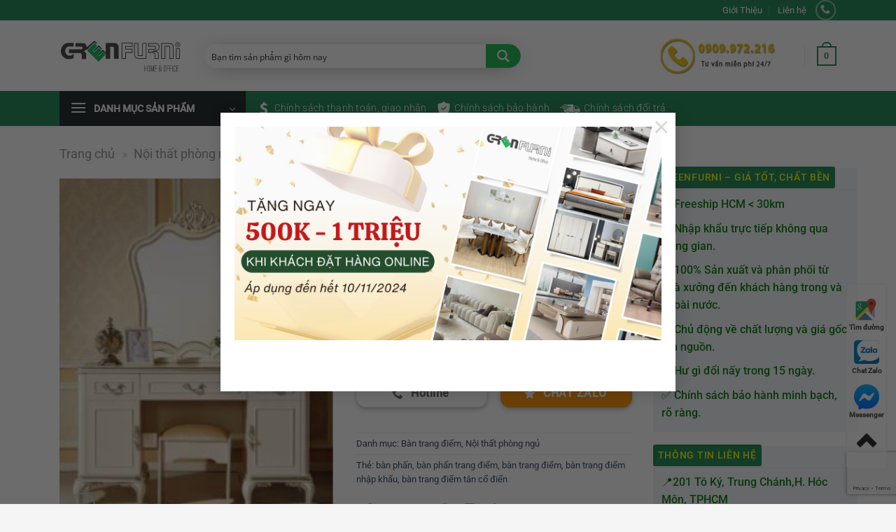

--- FILE ---
content_type: text/html; charset=UTF-8
request_url: https://greenfurni.vn/ban-trang-diem-tan-co-dien-nhap-khau-gr-631k/
body_size: 73654
content:
<!DOCTYPE html>
<html lang="vi" prefix="og: https://ogp.me/ns#" class="loading-site no-js">
<head>
	<meta charset="UTF-8" />
	<link rel="profile" href="http://gmpg.org/xfn/11" />
	<link rel="pingback" href="https://greenfurni.vn/xmlrpc.php" />

	<script>(function(html){html.className = html.className.replace(/\bno-js\b/,'js')})(document.documentElement);</script>

<!-- Google Tag Manager for WordPress by gtm4wp.com -->
<script data-cfasync="false" data-pagespeed-no-defer>
	var gtm4wp_datalayer_name = "dataLayer";
	var dataLayer = dataLayer || [];
	const gtm4wp_use_sku_instead = 0;
	const gtm4wp_currency = 'VND';
	const gtm4wp_product_per_impression = 10;
	const gtm4wp_clear_ecommerce = false;
	const gtm4wp_datalayer_max_timeout = 2000;
</script>
<!-- End Google Tag Manager for WordPress by gtm4wp.com --><meta name="viewport" content="width=device-width, initial-scale=1" />
<!-- Tối ưu hóa công cụ tìm kiếm bởi Rank Math PRO - https://rankmath.com/ -->
<title>Bàn trang điểm tân cổ điển nhập khẩu MG631K - Nội Thất Greenfurni</title>
<meta name="description" content=" Bàn trang điểm tân cổ điển nhập khẩu GR 631K được ví như vũ khí lợi hại của phái đẹp, sẵn sằng phục vụ các quý cô thỏa mãn nhu cầu làm đẹp cá nhân tại gia, gương được chế tác từ 8 lớp tráng bạc nên đặc biệt bền đẹp trong suốt sắc nét, phản chiếu chân thật hình ảnh, nét đẹp của bạn ở mọi góc độ. Sản phẩm nhập khẩu chính hãng, đóng gói nguyên đai nguyên kiện. Bảo hành: 12 tháng, hỗ trợ trọn đời. Được kiểm tra mẫu mã, chất lượng sản phẩm trước khi thanh toán. Miễn phí ship khu vực HCM - Nhận vận chuyển toàn quốc phí ưu đãi."/>
<meta name="robots" content="follow, index, max-snippet:-1, max-video-preview:-1, max-image-preview:large"/>
<link rel="canonical" href="https://greenfurni.vn/ban-trang-diem-tan-co-dien-nhap-khau-gr-631k/" />
<meta property="og:locale" content="vi_VN" />
<meta property="og:type" content="product" />
<meta property="og:title" content="Bàn trang điểm tân cổ điển nhập khẩu MG631K - Nội Thất Greenfurni" />
<meta property="og:description" content=" Bàn trang điểm tân cổ điển nhập khẩu GR 631K được ví như vũ khí lợi hại của phái đẹp, sẵn sằng phục vụ các quý cô thỏa mãn nhu cầu làm đẹp cá nhân tại gia, gương được chế tác từ 8 lớp tráng bạc nên đặc biệt bền đẹp trong suốt sắc nét, phản chiếu chân thật hình ảnh, nét đẹp của bạn ở mọi góc độ. Sản phẩm nhập khẩu chính hãng, đóng gói nguyên đai nguyên kiện. Bảo hành: 12 tháng, hỗ trợ trọn đời. Được kiểm tra mẫu mã, chất lượng sản phẩm trước khi thanh toán. Miễn phí ship khu vực HCM - Nhận vận chuyển toàn quốc phí ưu đãi." />
<meta property="og:url" content="https://greenfurni.vn/ban-trang-diem-tan-co-dien-nhap-khau-gr-631k/" />
<meta property="og:site_name" content="Nội thất Greenfurni - Chuyên sản xuất, xuất nhập khẩu, phân phối sỉ và lẻ nội thất" />
<meta property="og:updated_time" content="2024-10-21T19:48:19+07:00" />
<meta property="og:image" content="https://greenfurni.vn/wp-content/uploads/2022/05/ban-trang-diem-tan-co-dien-nhap-khau-gr-631k_f4d0a7f023cc41d08598f9f75d95d64f_1024x1024.png" />
<meta property="og:image:secure_url" content="https://greenfurni.vn/wp-content/uploads/2022/05/ban-trang-diem-tan-co-dien-nhap-khau-gr-631k_f4d0a7f023cc41d08598f9f75d95d64f_1024x1024.png" />
<meta property="og:image:width" content="227" />
<meta property="og:image:height" content="287" />
<meta property="og:image:alt" content="Bàn trang điểm tân cổ điển nhập khẩu GR 631K" />
<meta property="og:image:type" content="image/png" />
<meta property="product:brand" content="Bàn trang điểm" />
<meta property="product:price:amount" content="8500000" />
<meta property="product:price:currency" content="VND" />
<meta property="product:availability" content="instock" />
<meta name="twitter:card" content="summary_large_image" />
<meta name="twitter:title" content="Bàn trang điểm tân cổ điển nhập khẩu MG631K - Nội Thất Greenfurni" />
<meta name="twitter:description" content=" Bàn trang điểm tân cổ điển nhập khẩu GR 631K được ví như vũ khí lợi hại của phái đẹp, sẵn sằng phục vụ các quý cô thỏa mãn nhu cầu làm đẹp cá nhân tại gia, gương được chế tác từ 8 lớp tráng bạc nên đặc biệt bền đẹp trong suốt sắc nét, phản chiếu chân thật hình ảnh, nét đẹp của bạn ở mọi góc độ. Sản phẩm nhập khẩu chính hãng, đóng gói nguyên đai nguyên kiện. Bảo hành: 12 tháng, hỗ trợ trọn đời. Được kiểm tra mẫu mã, chất lượng sản phẩm trước khi thanh toán. Miễn phí ship khu vực HCM - Nhận vận chuyển toàn quốc phí ưu đãi." />
<meta name="twitter:site" content="@greenfurni" />
<meta name="twitter:creator" content="@greenfurni" />
<meta name="twitter:image" content="https://greenfurni.vn/wp-content/uploads/2022/05/ban-trang-diem-tan-co-dien-nhap-khau-gr-631k_f4d0a7f023cc41d08598f9f75d95d64f_1024x1024.png" />
<meta name="twitter:label1" content="Giá" />
<meta name="twitter:data1" content="8.500.000&nbsp;&#8363;" />
<meta name="twitter:label2" content="Tình trạng sẵn có" />
<meta name="twitter:data2" content="Còn hàng" />
<script type="application/ld+json" class="rank-math-schema-pro">{"@context":"https://schema.org","@graph":[{"@type":"Place","@id":"https://greenfurni.vn/#place","address":{"@type":"PostalAddress","streetAddress":"201 \u0110\u01b0\u1eddng T\u00f4 K\u00fd,","addressLocality":"Trung Ch\u00e1nh, H\u00f3c M\u00f4n","addressRegion":"H\u1ed3 Ch\u00ed Minh","postalCode":"700000","addressCountry":"Vi\u1ec7t Nam"}},{"@type":["FurnitureStore","Organization"],"@id":"https://greenfurni.vn/#organization","name":"N\u1ed9i th\u1ea5t Greenfurni - Chuy\u00ean xu\u1ea5t nh\u1eadp kh\u1ea9u h\u00e0ng gia \u0111\u00ecnh v\u00e0 v\u0103n ph\u00f2ng","url":"https://greenfurni.vn","sameAs":["https://www.facebook.com/noithatnhapkhaugreenfurni/","https://twitter.com/greenfurni"],"address":{"@type":"PostalAddress","streetAddress":"201 \u0110\u01b0\u1eddng T\u00f4 K\u00fd,","addressLocality":"Trung Ch\u00e1nh, H\u00f3c M\u00f4n","addressRegion":"H\u1ed3 Ch\u00ed Minh","postalCode":"700000","addressCountry":"Vi\u1ec7t Nam"},"logo":{"@type":"ImageObject","@id":"https://greenfurni.vn/#logo","url":"https://greenfurni.vn/wp-content/uploads/2024/06/greenfurni-logo.png","contentUrl":"https://greenfurni.vn/wp-content/uploads/2024/06/greenfurni-logo.png","caption":"N\u1ed9i th\u1ea5t Greenfurni - Chuy\u00ean s\u1ea3n xu\u1ea5t, xu\u1ea5t nh\u1eadp kh\u1ea9u, ph\u00e2n ph\u1ed1i s\u1ec9 v\u00e0 l\u1ebb n\u1ed9i th\u1ea5t","inLanguage":"vi","width":"1920","height":"728"},"openingHours":["Monday,Tuesday,Wednesday,Thursday,Friday,Saturday,Sunday 09:00-17:00"],"description":"N\u1ed9i th\u1ea5t Greenfurni chuy\u00ean n\u1ed9i th\u1ea5t v\u0103n ph\u00f2ng, n\u1ed9i th\u1ea5t ph\u00f2ng \u0103n, n\u1ed9i th\u1ea5t nh\u00e0 b\u1ebfp, n\u1ed9i th\u1ea5t ph\u00f2ng ng\u1ee7, n\u1ed9i th\u1ea5t tr\u1ebb em, n\u1ed9i th\u1ea5t ph\u00f2ng kh\u00e1ch xu\u1ea5t nh\u1eadp kh\u1ea9u","location":{"@id":"https://greenfurni.vn/#place"},"image":{"@id":"https://greenfurni.vn/#logo"},"telephone":"0909972216"},{"@type":"WebSite","@id":"https://greenfurni.vn/#website","url":"https://greenfurni.vn","name":"N\u1ed9i th\u1ea5t Greenfurni - Chuy\u00ean s\u1ea3n xu\u1ea5t, xu\u1ea5t nh\u1eadp kh\u1ea9u, ph\u00e2n ph\u1ed1i s\u1ec9 v\u00e0 l\u1ebb n\u1ed9i th\u1ea5t","alternateName":"Greenfurni","publisher":{"@id":"https://greenfurni.vn/#organization"},"inLanguage":"vi"},{"@type":"ImageObject","@id":"https://greenfurni.vn/wp-content/uploads/2022/05/ban-trang-diem-tan-co-dien-nhap-khau-gr-631k_f4d0a7f023cc41d08598f9f75d95d64f_1024x1024.png","url":"https://greenfurni.vn/wp-content/uploads/2022/05/ban-trang-diem-tan-co-dien-nhap-khau-gr-631k_f4d0a7f023cc41d08598f9f75d95d64f_1024x1024.png","width":"227","height":"287","caption":"B\u00e0n trang \u0111i\u1ec3m t\u00e2n c\u1ed5 \u0111i\u1ec3n nh\u1eadp kh\u1ea9u GR 631K","inLanguage":"vi"},{"@type":"BreadcrumbList","@id":"https://greenfurni.vn/ban-trang-diem-tan-co-dien-nhap-khau-gr-631k/#breadcrumb","itemListElement":[{"@type":"ListItem","position":"1","item":{"@id":"https://greenfurni.vn","name":"Trang ch\u1ee7"}},{"@type":"ListItem","position":"2","item":{"@id":"https://greenfurni.vn/noi-that-phong-ngu/","name":"N\u1ed9i th\u1ea5t ph\u00f2ng ng\u1ee7"}},{"@type":"ListItem","position":"3","item":{"@id":"https://greenfurni.vn/ban-trang-diem/","name":"B\u00e0n trang \u0111i\u1ec3m"}},{"@type":"ListItem","position":"4","item":{"@id":"https://greenfurni.vn/ban-trang-diem-tan-co-dien-nhap-khau-gr-631k/","name":"B\u00e0n trang \u0111i\u1ec3m t\u00e2n c\u1ed5 \u0111i\u1ec3n nh\u1eadp kh\u1ea9u MG631K"}}]},{"@type":"ItemPage","@id":"https://greenfurni.vn/ban-trang-diem-tan-co-dien-nhap-khau-gr-631k/#webpage","url":"https://greenfurni.vn/ban-trang-diem-tan-co-dien-nhap-khau-gr-631k/","name":"B\u00e0n trang \u0111i\u1ec3m t\u00e2n c\u1ed5 \u0111i\u1ec3n nh\u1eadp kh\u1ea9u MG631K - N\u1ed9i Th\u1ea5t Greenfurni","datePublished":"2021-05-07T08:20:50+07:00","dateModified":"2024-10-21T19:48:19+07:00","isPartOf":{"@id":"https://greenfurni.vn/#website"},"primaryImageOfPage":{"@id":"https://greenfurni.vn/wp-content/uploads/2022/05/ban-trang-diem-tan-co-dien-nhap-khau-gr-631k_f4d0a7f023cc41d08598f9f75d95d64f_1024x1024.png"},"inLanguage":"vi","breadcrumb":{"@id":"https://greenfurni.vn/ban-trang-diem-tan-co-dien-nhap-khau-gr-631k/#breadcrumb"}},{"@type":"Product","brand":{"@type":"Brand","name":"B\u00e0n trang \u0111i\u1ec3m"},"name":"B\u00e0n trang \u0111i\u1ec3m t\u00e2n c\u1ed5 \u0111i\u1ec3n nh\u1eadp kh\u1ea9u MG631K - N\u1ed9i Th\u1ea5t Greenfurni","description":"\u00a0B\u00e0n trang \u0111i\u1ec3m t\u00e2n c\u1ed5 \u0111i\u1ec3n nh\u1eadp kh\u1ea9u GR 631K \u0111\u01b0\u1ee3c v\u00ed nh\u01b0 v\u0169 kh\u00ed l\u1ee3i h\u1ea1i c\u1ee7a ph\u00e1i \u0111\u1eb9p, s\u1eb5n s\u1eb1ng ph\u1ee5c v\u1ee5 c\u00e1c qu\u00fd c\u00f4 th\u1ecfa m\u00e3n nhu c\u1ea7u l\u00e0m \u0111\u1eb9p c\u00e1 nh\u00e2n t\u1ea1i\u00a0gia, g\u01b0\u01a1ng \u0111\u01b0\u1ee3c ch\u1ebf t\u00e1c t\u1eeb 8 l\u1edbp tr\u00e1ng b\u1ea1c n\u00ean \u0111\u1eb7c bi\u1ec7t b\u1ec1n \u0111\u1eb9p\u00a0trong su\u1ed1t s\u1eafc n\u00e9t, ph\u1ea3n chi\u1ebfu\u00a0ch\u00e2n th\u1eadt h\u00ecnh \u1ea3nh, n\u00e9t \u0111\u1eb9p c\u1ee7a b\u1ea1n \u1edf m\u1ecdi g\u00f3c \u0111\u1ed9. S\u1ea3n ph\u1ea9m nh\u1eadp kh\u1ea9u ch\u00ednh h\u00e3ng, \u0111\u00f3ng g\u00f3i\u00a0nguy\u00ean \u0111ai nguy\u00ean ki\u1ec7n. B\u1ea3o h\u00e0nh: 12 th\u00e1ng, h\u1ed7 tr\u1ee3 tr\u1ecdn \u0111\u1eddi. \u0110\u01b0\u1ee3c ki\u1ec3m tra m\u1eabu\u00a0m\u00e3, ch\u1ea5t l\u01b0\u1ee3ng s\u1ea3n ph\u1ea9m\u00a0tr\u01b0\u1edbc\u00a0khi thanh to\u00e1n. Mi\u1ec5n ph\u00ed ship khu v\u1ef1c HCM - Nh\u1eadn v\u1eadn chuy\u1ec3n to\u00e0n qu\u1ed1c ph\u00ed \u01b0u \u0111\u00e3i.","sku":"GRF_5774513","category":"N\u1ed9i th\u1ea5t ph\u00f2ng ng\u1ee7 &gt; B\u00e0n trang \u0111i\u1ec3m","mainEntityOfPage":{"@id":"https://greenfurni.vn/ban-trang-diem-tan-co-dien-nhap-khau-gr-631k/#webpage"},"image":[{"@type":"ImageObject","url":"https://greenfurni.vn/wp-content/uploads/2022/05/ban-trang-diem-tan-co-dien-nhap-khau-gr-631k_f4d0a7f023cc41d08598f9f75d95d64f_1024x1024.png","height":"287","width":"227"}],"offers":{"@type":"Offer","price":"8500000","priceCurrency":"VND","priceValidUntil":"2027-12-31","availability":"http://schema.org/InStock","itemCondition":"NewCondition","url":"https://greenfurni.vn/ban-trang-diem-tan-co-dien-nhap-khau-gr-631k/","seller":{"@type":"Organization","@id":"https://greenfurni.vn/","name":"N\u1ed9i th\u1ea5t Greenfurni - Chuy\u00ean s\u1ea3n xu\u1ea5t, xu\u1ea5t nh\u1eadp kh\u1ea9u, ph\u00e2n ph\u1ed1i s\u1ec9 v\u00e0 l\u1ebb n\u1ed9i th\u1ea5t","url":"https://greenfurni.vn","logo":"https://greenfurni.vn/wp-content/uploads/2024/06/greenfurni-logo.png"}},"@id":"https://greenfurni.vn/ban-trang-diem-tan-co-dien-nhap-khau-gr-631k/#richSnippet"}]}</script>
<!-- /Plugin SEO WordPress Rank Math -->

<link rel='prefetch' href='https://greenfurni.vn/wp-content/themes/flatsome/assets/js/flatsome.js?ver=a0a7aee297766598a20e' />
<link rel='prefetch' href='https://greenfurni.vn/wp-content/themes/flatsome/assets/js/chunk.slider.js?ver=3.18.7' />
<link rel='prefetch' href='https://greenfurni.vn/wp-content/themes/flatsome/assets/js/chunk.popups.js?ver=3.18.7' />
<link rel='prefetch' href='https://greenfurni.vn/wp-content/themes/flatsome/assets/js/chunk.tooltips.js?ver=3.18.7' />
<link rel='prefetch' href='https://greenfurni.vn/wp-content/themes/flatsome/assets/js/woocommerce.js?ver=49415fe6a9266f32f1f2' />
<link rel="alternate" type="application/rss+xml" title="Dòng thông tin Nội Thất Greenfurni &raquo;" href="https://greenfurni.vn/feed/" />
<link rel="alternate" type="application/rss+xml" title="Nội Thất Greenfurni &raquo; Dòng bình luận" href="https://greenfurni.vn/comments/feed/" />
<link rel="alternate" type="application/rss+xml" title="Nội Thất Greenfurni &raquo; Bàn trang điểm tân cổ điển nhập khẩu MG631K Dòng bình luận" href="https://greenfurni.vn/ban-trang-diem-tan-co-dien-nhap-khau-gr-631k/feed/" />
<link rel="alternate" title="oNhúng (JSON)" type="application/json+oembed" href="https://greenfurni.vn/wp-json/oembed/1.0/embed?url=https%3A%2F%2Fgreenfurni.vn%2Fban-trang-diem-tan-co-dien-nhap-khau-gr-631k%2F" />
<link rel="alternate" title="oNhúng (XML)" type="text/xml+oembed" href="https://greenfurni.vn/wp-json/oembed/1.0/embed?url=https%3A%2F%2Fgreenfurni.vn%2Fban-trang-diem-tan-co-dien-nhap-khau-gr-631k%2F&#038;format=xml" />
<style id='wp-img-auto-sizes-contain-inline-css' type='text/css'>
img:is([sizes=auto i],[sizes^="auto," i]){contain-intrinsic-size:3000px 1500px}
/*# sourceURL=wp-img-auto-sizes-contain-inline-css */
</style>
<style id='wp-emoji-styles-inline-css' type='text/css'>

	img.wp-smiley, img.emoji {
		display: inline !important;
		border: none !important;
		box-shadow: none !important;
		height: 1em !important;
		width: 1em !important;
		margin: 0 0.07em !important;
		vertical-align: -0.1em !important;
		background: none !important;
		padding: 0 !important;
	}
/*# sourceURL=wp-emoji-styles-inline-css */
</style>
<style id='wp-block-library-inline-css' type='text/css'>
:root{--wp-block-synced-color:#7a00df;--wp-block-synced-color--rgb:122,0,223;--wp-bound-block-color:var(--wp-block-synced-color);--wp-editor-canvas-background:#ddd;--wp-admin-theme-color:#007cba;--wp-admin-theme-color--rgb:0,124,186;--wp-admin-theme-color-darker-10:#006ba1;--wp-admin-theme-color-darker-10--rgb:0,107,160.5;--wp-admin-theme-color-darker-20:#005a87;--wp-admin-theme-color-darker-20--rgb:0,90,135;--wp-admin-border-width-focus:2px}@media (min-resolution:192dpi){:root{--wp-admin-border-width-focus:1.5px}}.wp-element-button{cursor:pointer}:root .has-very-light-gray-background-color{background-color:#eee}:root .has-very-dark-gray-background-color{background-color:#313131}:root .has-very-light-gray-color{color:#eee}:root .has-very-dark-gray-color{color:#313131}:root .has-vivid-green-cyan-to-vivid-cyan-blue-gradient-background{background:linear-gradient(135deg,#00d084,#0693e3)}:root .has-purple-crush-gradient-background{background:linear-gradient(135deg,#34e2e4,#4721fb 50%,#ab1dfe)}:root .has-hazy-dawn-gradient-background{background:linear-gradient(135deg,#faaca8,#dad0ec)}:root .has-subdued-olive-gradient-background{background:linear-gradient(135deg,#fafae1,#67a671)}:root .has-atomic-cream-gradient-background{background:linear-gradient(135deg,#fdd79a,#004a59)}:root .has-nightshade-gradient-background{background:linear-gradient(135deg,#330968,#31cdcf)}:root .has-midnight-gradient-background{background:linear-gradient(135deg,#020381,#2874fc)}:root{--wp--preset--font-size--normal:16px;--wp--preset--font-size--huge:42px}.has-regular-font-size{font-size:1em}.has-larger-font-size{font-size:2.625em}.has-normal-font-size{font-size:var(--wp--preset--font-size--normal)}.has-huge-font-size{font-size:var(--wp--preset--font-size--huge)}.has-text-align-center{text-align:center}.has-text-align-left{text-align:left}.has-text-align-right{text-align:right}.has-fit-text{white-space:nowrap!important}#end-resizable-editor-section{display:none}.aligncenter{clear:both}.items-justified-left{justify-content:flex-start}.items-justified-center{justify-content:center}.items-justified-right{justify-content:flex-end}.items-justified-space-between{justify-content:space-between}.screen-reader-text{border:0;clip-path:inset(50%);height:1px;margin:-1px;overflow:hidden;padding:0;position:absolute;width:1px;word-wrap:normal!important}.screen-reader-text:focus{background-color:#ddd;clip-path:none;color:#444;display:block;font-size:1em;height:auto;left:5px;line-height:normal;padding:15px 23px 14px;text-decoration:none;top:5px;width:auto;z-index:100000}html :where(.has-border-color){border-style:solid}html :where([style*=border-top-color]){border-top-style:solid}html :where([style*=border-right-color]){border-right-style:solid}html :where([style*=border-bottom-color]){border-bottom-style:solid}html :where([style*=border-left-color]){border-left-style:solid}html :where([style*=border-width]){border-style:solid}html :where([style*=border-top-width]){border-top-style:solid}html :where([style*=border-right-width]){border-right-style:solid}html :where([style*=border-bottom-width]){border-bottom-style:solid}html :where([style*=border-left-width]){border-left-style:solid}html :where(img[class*=wp-image-]){height:auto;max-width:100%}:where(figure){margin:0 0 1em}html :where(.is-position-sticky){--wp-admin--admin-bar--position-offset:var(--wp-admin--admin-bar--height,0px)}@media screen and (max-width:600px){html :where(.is-position-sticky){--wp-admin--admin-bar--position-offset:0px}}

/*# sourceURL=wp-block-library-inline-css */
</style><link rel='stylesheet' id='wc-blocks-style-css' href='https://greenfurni.vn/wp-content/plugins/woocommerce/assets/client/blocks/wc-blocks.css?ver=wc-10.4.3' type='text/css' media='all' />
<style id='global-styles-inline-css' type='text/css'>
:root{--wp--preset--aspect-ratio--square: 1;--wp--preset--aspect-ratio--4-3: 4/3;--wp--preset--aspect-ratio--3-4: 3/4;--wp--preset--aspect-ratio--3-2: 3/2;--wp--preset--aspect-ratio--2-3: 2/3;--wp--preset--aspect-ratio--16-9: 16/9;--wp--preset--aspect-ratio--9-16: 9/16;--wp--preset--color--black: #000000;--wp--preset--color--cyan-bluish-gray: #abb8c3;--wp--preset--color--white: #ffffff;--wp--preset--color--pale-pink: #f78da7;--wp--preset--color--vivid-red: #cf2e2e;--wp--preset--color--luminous-vivid-orange: #ff6900;--wp--preset--color--luminous-vivid-amber: #fcb900;--wp--preset--color--light-green-cyan: #7bdcb5;--wp--preset--color--vivid-green-cyan: #00d084;--wp--preset--color--pale-cyan-blue: #8ed1fc;--wp--preset--color--vivid-cyan-blue: #0693e3;--wp--preset--color--vivid-purple: #9b51e0;--wp--preset--color--primary: #1f8756;--wp--preset--color--secondary: #ff9304;--wp--preset--color--success: #7a9c59;--wp--preset--color--alert: #0c703a;--wp--preset--gradient--vivid-cyan-blue-to-vivid-purple: linear-gradient(135deg,rgb(6,147,227) 0%,rgb(155,81,224) 100%);--wp--preset--gradient--light-green-cyan-to-vivid-green-cyan: linear-gradient(135deg,rgb(122,220,180) 0%,rgb(0,208,130) 100%);--wp--preset--gradient--luminous-vivid-amber-to-luminous-vivid-orange: linear-gradient(135deg,rgb(252,185,0) 0%,rgb(255,105,0) 100%);--wp--preset--gradient--luminous-vivid-orange-to-vivid-red: linear-gradient(135deg,rgb(255,105,0) 0%,rgb(207,46,46) 100%);--wp--preset--gradient--very-light-gray-to-cyan-bluish-gray: linear-gradient(135deg,rgb(238,238,238) 0%,rgb(169,184,195) 100%);--wp--preset--gradient--cool-to-warm-spectrum: linear-gradient(135deg,rgb(74,234,220) 0%,rgb(151,120,209) 20%,rgb(207,42,186) 40%,rgb(238,44,130) 60%,rgb(251,105,98) 80%,rgb(254,248,76) 100%);--wp--preset--gradient--blush-light-purple: linear-gradient(135deg,rgb(255,206,236) 0%,rgb(152,150,240) 100%);--wp--preset--gradient--blush-bordeaux: linear-gradient(135deg,rgb(254,205,165) 0%,rgb(254,45,45) 50%,rgb(107,0,62) 100%);--wp--preset--gradient--luminous-dusk: linear-gradient(135deg,rgb(255,203,112) 0%,rgb(199,81,192) 50%,rgb(65,88,208) 100%);--wp--preset--gradient--pale-ocean: linear-gradient(135deg,rgb(255,245,203) 0%,rgb(182,227,212) 50%,rgb(51,167,181) 100%);--wp--preset--gradient--electric-grass: linear-gradient(135deg,rgb(202,248,128) 0%,rgb(113,206,126) 100%);--wp--preset--gradient--midnight: linear-gradient(135deg,rgb(2,3,129) 0%,rgb(40,116,252) 100%);--wp--preset--font-size--small: 13px;--wp--preset--font-size--medium: 20px;--wp--preset--font-size--large: 36px;--wp--preset--font-size--x-large: 42px;--wp--preset--spacing--20: 0.44rem;--wp--preset--spacing--30: 0.67rem;--wp--preset--spacing--40: 1rem;--wp--preset--spacing--50: 1.5rem;--wp--preset--spacing--60: 2.25rem;--wp--preset--spacing--70: 3.38rem;--wp--preset--spacing--80: 5.06rem;--wp--preset--shadow--natural: 6px 6px 9px rgba(0, 0, 0, 0.2);--wp--preset--shadow--deep: 12px 12px 50px rgba(0, 0, 0, 0.4);--wp--preset--shadow--sharp: 6px 6px 0px rgba(0, 0, 0, 0.2);--wp--preset--shadow--outlined: 6px 6px 0px -3px rgb(255, 255, 255), 6px 6px rgb(0, 0, 0);--wp--preset--shadow--crisp: 6px 6px 0px rgb(0, 0, 0);}:where(body) { margin: 0; }.wp-site-blocks > .alignleft { float: left; margin-right: 2em; }.wp-site-blocks > .alignright { float: right; margin-left: 2em; }.wp-site-blocks > .aligncenter { justify-content: center; margin-left: auto; margin-right: auto; }:where(.is-layout-flex){gap: 0.5em;}:where(.is-layout-grid){gap: 0.5em;}.is-layout-flow > .alignleft{float: left;margin-inline-start: 0;margin-inline-end: 2em;}.is-layout-flow > .alignright{float: right;margin-inline-start: 2em;margin-inline-end: 0;}.is-layout-flow > .aligncenter{margin-left: auto !important;margin-right: auto !important;}.is-layout-constrained > .alignleft{float: left;margin-inline-start: 0;margin-inline-end: 2em;}.is-layout-constrained > .alignright{float: right;margin-inline-start: 2em;margin-inline-end: 0;}.is-layout-constrained > .aligncenter{margin-left: auto !important;margin-right: auto !important;}.is-layout-constrained > :where(:not(.alignleft):not(.alignright):not(.alignfull)){margin-left: auto !important;margin-right: auto !important;}body .is-layout-flex{display: flex;}.is-layout-flex{flex-wrap: wrap;align-items: center;}.is-layout-flex > :is(*, div){margin: 0;}body .is-layout-grid{display: grid;}.is-layout-grid > :is(*, div){margin: 0;}body{padding-top: 0px;padding-right: 0px;padding-bottom: 0px;padding-left: 0px;}a:where(:not(.wp-element-button)){text-decoration: none;}:root :where(.wp-element-button, .wp-block-button__link){background-color: #32373c;border-width: 0;color: #fff;font-family: inherit;font-size: inherit;font-style: inherit;font-weight: inherit;letter-spacing: inherit;line-height: inherit;padding-top: calc(0.667em + 2px);padding-right: calc(1.333em + 2px);padding-bottom: calc(0.667em + 2px);padding-left: calc(1.333em + 2px);text-decoration: none;text-transform: inherit;}.has-black-color{color: var(--wp--preset--color--black) !important;}.has-cyan-bluish-gray-color{color: var(--wp--preset--color--cyan-bluish-gray) !important;}.has-white-color{color: var(--wp--preset--color--white) !important;}.has-pale-pink-color{color: var(--wp--preset--color--pale-pink) !important;}.has-vivid-red-color{color: var(--wp--preset--color--vivid-red) !important;}.has-luminous-vivid-orange-color{color: var(--wp--preset--color--luminous-vivid-orange) !important;}.has-luminous-vivid-amber-color{color: var(--wp--preset--color--luminous-vivid-amber) !important;}.has-light-green-cyan-color{color: var(--wp--preset--color--light-green-cyan) !important;}.has-vivid-green-cyan-color{color: var(--wp--preset--color--vivid-green-cyan) !important;}.has-pale-cyan-blue-color{color: var(--wp--preset--color--pale-cyan-blue) !important;}.has-vivid-cyan-blue-color{color: var(--wp--preset--color--vivid-cyan-blue) !important;}.has-vivid-purple-color{color: var(--wp--preset--color--vivid-purple) !important;}.has-primary-color{color: var(--wp--preset--color--primary) !important;}.has-secondary-color{color: var(--wp--preset--color--secondary) !important;}.has-success-color{color: var(--wp--preset--color--success) !important;}.has-alert-color{color: var(--wp--preset--color--alert) !important;}.has-black-background-color{background-color: var(--wp--preset--color--black) !important;}.has-cyan-bluish-gray-background-color{background-color: var(--wp--preset--color--cyan-bluish-gray) !important;}.has-white-background-color{background-color: var(--wp--preset--color--white) !important;}.has-pale-pink-background-color{background-color: var(--wp--preset--color--pale-pink) !important;}.has-vivid-red-background-color{background-color: var(--wp--preset--color--vivid-red) !important;}.has-luminous-vivid-orange-background-color{background-color: var(--wp--preset--color--luminous-vivid-orange) !important;}.has-luminous-vivid-amber-background-color{background-color: var(--wp--preset--color--luminous-vivid-amber) !important;}.has-light-green-cyan-background-color{background-color: var(--wp--preset--color--light-green-cyan) !important;}.has-vivid-green-cyan-background-color{background-color: var(--wp--preset--color--vivid-green-cyan) !important;}.has-pale-cyan-blue-background-color{background-color: var(--wp--preset--color--pale-cyan-blue) !important;}.has-vivid-cyan-blue-background-color{background-color: var(--wp--preset--color--vivid-cyan-blue) !important;}.has-vivid-purple-background-color{background-color: var(--wp--preset--color--vivid-purple) !important;}.has-primary-background-color{background-color: var(--wp--preset--color--primary) !important;}.has-secondary-background-color{background-color: var(--wp--preset--color--secondary) !important;}.has-success-background-color{background-color: var(--wp--preset--color--success) !important;}.has-alert-background-color{background-color: var(--wp--preset--color--alert) !important;}.has-black-border-color{border-color: var(--wp--preset--color--black) !important;}.has-cyan-bluish-gray-border-color{border-color: var(--wp--preset--color--cyan-bluish-gray) !important;}.has-white-border-color{border-color: var(--wp--preset--color--white) !important;}.has-pale-pink-border-color{border-color: var(--wp--preset--color--pale-pink) !important;}.has-vivid-red-border-color{border-color: var(--wp--preset--color--vivid-red) !important;}.has-luminous-vivid-orange-border-color{border-color: var(--wp--preset--color--luminous-vivid-orange) !important;}.has-luminous-vivid-amber-border-color{border-color: var(--wp--preset--color--luminous-vivid-amber) !important;}.has-light-green-cyan-border-color{border-color: var(--wp--preset--color--light-green-cyan) !important;}.has-vivid-green-cyan-border-color{border-color: var(--wp--preset--color--vivid-green-cyan) !important;}.has-pale-cyan-blue-border-color{border-color: var(--wp--preset--color--pale-cyan-blue) !important;}.has-vivid-cyan-blue-border-color{border-color: var(--wp--preset--color--vivid-cyan-blue) !important;}.has-vivid-purple-border-color{border-color: var(--wp--preset--color--vivid-purple) !important;}.has-primary-border-color{border-color: var(--wp--preset--color--primary) !important;}.has-secondary-border-color{border-color: var(--wp--preset--color--secondary) !important;}.has-success-border-color{border-color: var(--wp--preset--color--success) !important;}.has-alert-border-color{border-color: var(--wp--preset--color--alert) !important;}.has-vivid-cyan-blue-to-vivid-purple-gradient-background{background: var(--wp--preset--gradient--vivid-cyan-blue-to-vivid-purple) !important;}.has-light-green-cyan-to-vivid-green-cyan-gradient-background{background: var(--wp--preset--gradient--light-green-cyan-to-vivid-green-cyan) !important;}.has-luminous-vivid-amber-to-luminous-vivid-orange-gradient-background{background: var(--wp--preset--gradient--luminous-vivid-amber-to-luminous-vivid-orange) !important;}.has-luminous-vivid-orange-to-vivid-red-gradient-background{background: var(--wp--preset--gradient--luminous-vivid-orange-to-vivid-red) !important;}.has-very-light-gray-to-cyan-bluish-gray-gradient-background{background: var(--wp--preset--gradient--very-light-gray-to-cyan-bluish-gray) !important;}.has-cool-to-warm-spectrum-gradient-background{background: var(--wp--preset--gradient--cool-to-warm-spectrum) !important;}.has-blush-light-purple-gradient-background{background: var(--wp--preset--gradient--blush-light-purple) !important;}.has-blush-bordeaux-gradient-background{background: var(--wp--preset--gradient--blush-bordeaux) !important;}.has-luminous-dusk-gradient-background{background: var(--wp--preset--gradient--luminous-dusk) !important;}.has-pale-ocean-gradient-background{background: var(--wp--preset--gradient--pale-ocean) !important;}.has-electric-grass-gradient-background{background: var(--wp--preset--gradient--electric-grass) !important;}.has-midnight-gradient-background{background: var(--wp--preset--gradient--midnight) !important;}.has-small-font-size{font-size: var(--wp--preset--font-size--small) !important;}.has-medium-font-size{font-size: var(--wp--preset--font-size--medium) !important;}.has-large-font-size{font-size: var(--wp--preset--font-size--large) !important;}.has-x-large-font-size{font-size: var(--wp--preset--font-size--x-large) !important;}
/*# sourceURL=global-styles-inline-css */
</style>

<link rel='stylesheet' id='contact-form-7-css' href='https://greenfurni.vn/wp-content/plugins/contact-form-7/includes/css/styles.css?ver=6.1.4' type='text/css' media='all' />
<link rel='stylesheet' id='magnific-popup-css' href='https://greenfurni.vn/wp-content/plugins/devvn-woocommerce-reviews/library/magnific-popup/magnific-popup.css?ver=1.4.1' type='text/css' media='all' />
<link rel='stylesheet' id='devvn-reviews-style-css' href='https://greenfurni.vn/wp-content/plugins/devvn-woocommerce-reviews/css/devvn-woocommerce-reviews.css?ver=1.4.1' type='text/css' media='all' />
<link rel='stylesheet' id='owl.carousel-css' href='https://greenfurni.vn/wp-content/plugins/devvn-woocommerce-reviews/library/owl/assets/owl.carousel.min.css?ver=1.4.1' type='text/css' media='all' />
<link rel='stylesheet' id='devvn-shortcode-reviews-style-css' href='https://greenfurni.vn/wp-content/plugins/devvn-woocommerce-reviews/css/devvn-shortcode-reviews.css?ver=1.4.1' type='text/css' media='all' />
<link rel='stylesheet' id='toc-screen-css' href='https://greenfurni.vn/wp-content/plugins/table-of-contents-plus/screen.min.css?ver=2411.1' type='text/css' media='all' />
<link rel='stylesheet' id='photoswipe-css' href='https://greenfurni.vn/wp-content/plugins/woocommerce/assets/css/photoswipe/photoswipe.min.css?ver=10.4.3' type='text/css' media='all' />
<link rel='stylesheet' id='photoswipe-default-skin-css' href='https://greenfurni.vn/wp-content/plugins/woocommerce/assets/css/photoswipe/default-skin/default-skin.min.css?ver=10.4.3' type='text/css' media='all' />
<style id='woocommerce-inline-inline-css' type='text/css'>
.woocommerce form .form-row .required { visibility: visible; }
/*# sourceURL=woocommerce-inline-inline-css */
</style>
<link rel='stylesheet' id='woo-notification-icons-close-css' href='https://greenfurni.vn/wp-content/plugins/woo-notification/css/icons-close.css?ver=1.3.10' type='text/css' media='all' />
<link rel='stylesheet' id='woo-notification-css' href='https://greenfurni.vn/wp-content/plugins/woo-notification/css/woo-notification.min.css?ver=1.3.10' type='text/css' media='all' />
<style id='woo-notification-inline-css' type='text/css'>
#message-purchased #notify-close:before{color:#000000;}#message-purchased .message-purchase-main{overflow:hidden}#message-purchased .wn-notification-image-wrapper{padding:0;}#message-purchased .wn-notification-message-container{padding-left:15px;}#message-purchased .wn-notification-image{border-radius:0px;}
                #message-purchased .message-purchase-main{
                        background-color: #ffffff;                       
                        color:#212121 !important;
                        border-radius:0px ;
                }
                 #message-purchased a, #message-purchased p span{
                        color:#212121 !important;
                }#message-purchased.wn-product-with-image{
margin-bottom:50px;
}
/*# sourceURL=woo-notification-inline-css */
</style>
<link rel='stylesheet' id='woo-variation-swatches-css' href='https://greenfurni.vn/wp-content/plugins/woo-variation-swatches/assets/css/frontend.min.css?ver=1764215650' type='text/css' media='all' />
<style id='woo-variation-swatches-inline-css' type='text/css'>
:root {
--wvs-tick:url("data:image/svg+xml;utf8,%3Csvg filter='drop-shadow(0px 0px 2px rgb(0 0 0 / .8))' xmlns='http://www.w3.org/2000/svg'  viewBox='0 0 30 30'%3E%3Cpath fill='none' stroke='%23ffffff' stroke-linecap='round' stroke-linejoin='round' stroke-width='4' d='M4 16L11 23 27 7'/%3E%3C/svg%3E");

--wvs-cross:url("data:image/svg+xml;utf8,%3Csvg filter='drop-shadow(0px 0px 5px rgb(255 255 255 / .6))' xmlns='http://www.w3.org/2000/svg' width='72px' height='72px' viewBox='0 0 24 24'%3E%3Cpath fill='none' stroke='%23ff0000' stroke-linecap='round' stroke-width='0.6' d='M5 5L19 19M19 5L5 19'/%3E%3C/svg%3E");
--wvs-single-product-item-width:30px;
--wvs-single-product-item-height:30px;
--wvs-single-product-item-font-size:16px}
/*# sourceURL=woo-variation-swatches-inline-css */
</style>
<link rel='stylesheet' id='flatsome-swatches-frontend-css' href='https://greenfurni.vn/wp-content/themes/flatsome/assets/css/extensions/flatsome-swatches-frontend.css?ver=3.18.7' type='text/css' media='all' />
<link rel='stylesheet' id='cf7cf-style-css' href='https://greenfurni.vn/wp-content/plugins/cf7-conditional-fields/style.css?ver=2.6.7' type='text/css' media='all' />
<link rel='stylesheet' id='flatsome-main-css' href='https://greenfurni.vn/wp-content/themes/flatsome/assets/css/flatsome.css?ver=3.18.7' type='text/css' media='all' />
<style id='flatsome-main-inline-css' type='text/css'>
@font-face {
				font-family: "fl-icons";
				font-display: block;
				src: url(https://greenfurni.vn/wp-content/themes/flatsome/assets/css/icons/fl-icons.eot?v=3.18.7);
				src:
					url(https://greenfurni.vn/wp-content/themes/flatsome/assets/css/icons/fl-icons.eot#iefix?v=3.18.7) format("embedded-opentype"),
					url(https://greenfurni.vn/wp-content/themes/flatsome/assets/css/icons/fl-icons.woff2?v=3.18.7) format("woff2"),
					url(https://greenfurni.vn/wp-content/themes/flatsome/assets/css/icons/fl-icons.ttf?v=3.18.7) format("truetype"),
					url(https://greenfurni.vn/wp-content/themes/flatsome/assets/css/icons/fl-icons.woff?v=3.18.7) format("woff"),
					url(https://greenfurni.vn/wp-content/themes/flatsome/assets/css/icons/fl-icons.svg?v=3.18.7#fl-icons) format("svg");
			}
/*# sourceURL=flatsome-main-inline-css */
</style>
<link rel='stylesheet' id='flatsome-shop-css' href='https://greenfurni.vn/wp-content/themes/flatsome/assets/css/flatsome-shop.css?ver=3.18.7' type='text/css' media='all' />
<link rel='stylesheet' id='flatsome-style-css' href='https://greenfurni.vn/wp-content/themes/flatsome-child/style.css?ver=3.16.0' type='text/css' media='all' />
<script type="text/javascript" src="https://greenfurni.vn/wp-includes/js/jquery/jquery.min.js?ver=3.7.1" id="jquery-core-js"></script>
<script type="text/javascript" src="https://greenfurni.vn/wp-includes/js/jquery/jquery-migrate.min.js?ver=3.4.1" id="jquery-migrate-js"></script>
<script type="text/javascript" src="https://greenfurni.vn/wp-content/plugins/woocommerce/assets/js/jquery-blockui/jquery.blockUI.min.js?ver=2.7.0-wc.10.4.3" id="wc-jquery-blockui-js" data-wp-strategy="defer"></script>
<script type="text/javascript" id="wc-add-to-cart-js-extra">
/* <![CDATA[ */
var wc_add_to_cart_params = {"ajax_url":"/wp-admin/admin-ajax.php","wc_ajax_url":"/?wc-ajax=%%endpoint%%","i18n_view_cart":"Xem gi\u1ecf h\u00e0ng","cart_url":"https://greenfurni.vn/gio-hang/","is_cart":"","cart_redirect_after_add":"no"};
//# sourceURL=wc-add-to-cart-js-extra
/* ]]> */
</script>
<script type="text/javascript" src="https://greenfurni.vn/wp-content/plugins/woocommerce/assets/js/frontend/add-to-cart.min.js?ver=10.4.3" id="wc-add-to-cart-js" defer="defer" data-wp-strategy="defer"></script>
<script type="text/javascript" src="https://greenfurni.vn/wp-content/plugins/woocommerce/assets/js/photoswipe/photoswipe.min.js?ver=4.1.1-wc.10.4.3" id="wc-photoswipe-js" defer="defer" data-wp-strategy="defer"></script>
<script type="text/javascript" src="https://greenfurni.vn/wp-content/plugins/woocommerce/assets/js/photoswipe/photoswipe-ui-default.min.js?ver=4.1.1-wc.10.4.3" id="wc-photoswipe-ui-default-js" defer="defer" data-wp-strategy="defer"></script>
<script type="text/javascript" id="wc-single-product-js-extra">
/* <![CDATA[ */
var wc_single_product_params = {"i18n_required_rating_text":"Vui l\u00f2ng ch\u1ecdn m\u1ed9t m\u1ee9c \u0111\u00e1nh gi\u00e1","i18n_rating_options":["1 tr\u00ean 5 sao","2 tr\u00ean 5 sao","3 tr\u00ean 5 sao","4 tr\u00ean 5 sao","5 tr\u00ean 5 sao"],"i18n_product_gallery_trigger_text":"Xem th\u01b0 vi\u1ec7n \u1ea3nh to\u00e0n m\u00e0n h\u00ecnh","review_rating_required":"yes","flexslider":{"rtl":false,"animation":"slide","smoothHeight":true,"directionNav":false,"controlNav":"thumbnails","slideshow":false,"animationSpeed":500,"animationLoop":false,"allowOneSlide":false},"zoom_enabled":"","zoom_options":[],"photoswipe_enabled":"1","photoswipe_options":{"shareEl":false,"closeOnScroll":false,"history":false,"hideAnimationDuration":0,"showAnimationDuration":0},"flexslider_enabled":""};
//# sourceURL=wc-single-product-js-extra
/* ]]> */
</script>
<script type="text/javascript" src="https://greenfurni.vn/wp-content/plugins/woocommerce/assets/js/frontend/single-product.min.js?ver=10.4.3" id="wc-single-product-js" defer="defer" data-wp-strategy="defer"></script>
<script type="text/javascript" src="https://greenfurni.vn/wp-content/plugins/woocommerce/assets/js/js-cookie/js.cookie.min.js?ver=2.1.4-wc.10.4.3" id="wc-js-cookie-js" data-wp-strategy="defer"></script>
<link rel="https://api.w.org/" href="https://greenfurni.vn/wp-json/" /><link rel="alternate" title="JSON" type="application/json" href="https://greenfurni.vn/wp-json/wp/v2/product/4513" /><link rel="EditURI" type="application/rsd+xml" title="RSD" href="https://greenfurni.vn/xmlrpc.php?rsd" />
<meta name="generator" content="WordPress 6.9" />
<meta name="generator" content="WooCommerce 10.4.3" />
<link rel='shortlink' href='https://greenfurni.vn/?p=4513' />
<!-- Google tag (gtag.js) -->
<script async src="https://www.googletagmanager.com/gtag/js?id=G-ZRZFSLB01S"></script>
<script>
  window.dataLayer = window.dataLayer || [];
  function gtag(){dataLayer.push(arguments);}
  gtag('js', new Date());

  gtag('config', 'G-ZRZFSLB01S');
</script>
<!-- Google Tag Manager -->
<script>(function(w,d,s,l,i){w[l]=w[l]||[];w[l].push({'gtm.start':
new Date().getTime(),event:'gtm.js'});var f=d.getElementsByTagName(s)[0],
j=d.createElement(s),dl=l!='dataLayer'?'&l='+l:'';j.async=true;j.src=
'https://www.googletagmanager.com/gtm.js?id='+i+dl;f.parentNode.insertBefore(j,f);
})(window,document,'script','dataLayer','GTM-WQLQR79J');</script>
<!-- End Google Tag Manager -->

<!-- Meta Pixel Code -->
<script>
!function(f,b,e,v,n,t,s)
{if(f.fbq)return;n=f.fbq=function(){n.callMethod?
n.callMethod.apply(n,arguments):n.queue.push(arguments)};
if(!f._fbq)f._fbq=n;n.push=n;n.loaded=!0;n.version='2.0';
n.queue=[];t=b.createElement(e);t.async=!0;
t.src=v;s=b.getElementsByTagName(e)[0];
s.parentNode.insertBefore(t,s)}(window, document,'script',
'https://connect.facebook.net/en_US/fbevents.js');
fbq('init', '680166617297356');
fbq('track', 'PageView');
</script>
<noscript><img height="1" width="1" style="display:none"
src="https://www.facebook.com/tr?id=680166617297356&ev=PageView&noscript=1"
/></noscript>
<!-- End Meta Pixel Code -->

<meta name="google-site-verification" content="7AO-7BkPB3D7nfeB-cR6y7fN6kHL1_WPCRM1wPb4lnQ" />

<meta name="google-site-verification" content="hq-YznClkj55To_Lu2OG7Dd5y3nrh57dGFeyhH_2N5U" />
<!-- This website runs the Product Feed PRO for WooCommerce by AdTribes.io plugin - version woocommercesea_option_installed_version -->

<!-- Google Tag Manager for WordPress by gtm4wp.com -->
<!-- GTM Container placement set to automatic -->
<script data-cfasync="false" data-pagespeed-no-defer>
	var dataLayer_content = {"pagePostType":"product","pagePostType2":"single-product","pagePostAuthor":"Phan Suni","customerTotalOrders":0,"customerTotalOrderValue":0,"customerFirstName":"","customerLastName":"","customerBillingFirstName":"","customerBillingLastName":"","customerBillingCompany":"","customerBillingAddress1":"","customerBillingAddress2":"","customerBillingCity":"","customerBillingState":"","customerBillingPostcode":"","customerBillingCountry":"","customerBillingEmail":"","customerBillingEmailHash":"","customerBillingPhone":"","customerShippingFirstName":"","customerShippingLastName":"","customerShippingCompany":"","customerShippingAddress1":"","customerShippingAddress2":"","customerShippingCity":"","customerShippingState":"","customerShippingPostcode":"","customerShippingCountry":"","productRatingCounts":[],"productAverageRating":0,"productReviewCount":0,"productType":"simple","productIsVariable":0};
	dataLayer.push( dataLayer_content );
</script>
<script data-cfasync="false" data-pagespeed-no-defer>
(function(w,d,s,l,i){w[l]=w[l]||[];w[l].push({'gtm.start':
new Date().getTime(),event:'gtm.js'});var f=d.getElementsByTagName(s)[0],
j=d.createElement(s),dl=l!='dataLayer'?'&l='+l:'';j.async=true;j.src=
'//www.googletagmanager.com/gtm.js?id='+i+dl;f.parentNode.insertBefore(j,f);
})(window,document,'script','dataLayer','GTM-WQLQR79J');
</script>
<!-- End Google Tag Manager for WordPress by gtm4wp.com --><link href='//fonts.gstatic.com' crossorigin rel='preconnect' />
<script type="application/ld+json">
{
"@context": "http://schema.org",
"@type":[
     "LocalBusiness",
	 "FurnitureStore"
], 
"@id":"https://greenfurni.vn/",
"url": "https://greenfurni.vn/",
"logo": {
   "@type":"ImageObject",
   "url":"https://greenfurni.vn/wp-content/uploads/2022/02/logo.png"
},
"image":{
    "@type":"ImageObject",
    "@id":"https://greenfurni.vn/wp-content/uploads/2022/02/logo.png",
    "url":"https://greenfurni.vn/wp-content/uploads/2022/02/logo.png",
     "inLanguage":"vi",
	 "width":"264",
     "height":"77"
},
"foundingDate":"2018-10-23",
"numberOfEmployees":"100",
"slogan":"Nội thất Xanh Không gian Mát Lành",
"currenciesAccepted":"VND",
"paymentAccepted":"Cash, Credit Card",
"priceRange":"1000000VNĐ-50000000VNĐ",
"taxID":"0315347534",
"hasMap": "https://www.google.com/maps/place/N%E1%BB%99i+Th%E1%BA%A5t+Nh%E1%BA%ADp+Kh%E1%BA%A9u+Greenfurni/@10.8759079,106.6110767,20.5z/data=!4m6!3m5!1s0x31752bc911a4dc8f:0xb0726e7ec9778504!8m2!3d10.876059!4d106.6110354!16s%2Fg%2F11rk59y_n7?entry=tts&ucbcb=1",
"email": "noithat.greenfurni@gmail.com",
"founder": "Nguyen Hong Hanh",
"address": {
    "@type": "PostalAddress",
    "addressLocality": "Tô Ký",
        "addressCountry": "VN",
    "addressRegion": "Hồ Chí Minh",
    "postalCode":"71700",
    "streetAddress": "201 Tô Ký, Trung Chánh, Hóc Môn, TPHCM, Việt Nam 71700"
  },
"description": "Công ty Nội Thất Greenfurni chuyên cung cấp hàng nội thất phòng khách, phòng ăn, phòng ngủ, văn phòng nhập khẩu chất lượng tại TP.HCM",
"name": "Greenfurni",
  "telephone": "0989973645",
  "openingHoursSpecification": [
  {
    "@type": "OpeningHoursSpecification",
    "dayOfWeek": [
      "Monday",
      "Tuesday",
      "Wednesday",
      "Thursday",
      "Friday"
    ],
    "opens": "08:00",
    "closes": "17:00"
  }
],
  "geo": {
    "@type": "GeoCoordinates",
  "latitude": "10.876059",
    "longitude": "106.6110354"
},
        "potentialAction": {
    "@type": "ReserveAction",
    "target": {
      "@type": "EntryPoint",
      "urlTemplate": "https://greenfurni.vn/",
      "inLanguage": "vn",
      "actionPlatform": [
        "http://schema.org/DesktopWebPlatform",
        "http://schema.org/IOSPlatform",
        "http://schema.org/AndroidPlatform"
      ]
    },
    "result": {
      "@type": "Reservation",
      "name": "Bàn ăn, giường tủ, kệ tivi, sofa, bàn trà, bàn ghế văn phòng nhập khẩu ✅ nhận ưu đãi lên tới 30% giá trị sản phẩm ✅ chế độ thanh toán đảm bảo ✅ vận chuyển miễn phí trong nội TP.HCM"
    }
  },
 
  "sameAs" : [ 
    "https://www.facebook.com/noithatnhapkhaugreenfurni/",
    "https://www.tiktok.com/@noithatgreenfurni",
    "https://www.youtube.com/@GreenfurniNoiThat",
    "https://500px.com/p/greenfurni",
    "https://about.me/greenfurni",
    "https://www.flickr.com/people/198955638@N04/",
    "https://band.us/band/92040979",
    "https://biztime.com.vn/greenfurni",
    "https://cara.app/greenfurni",
    "https://codepen.io/greenfurni",
    "https://coub.com/3a476aee53a20e80e703",
    "https://dribbble.com/greenfurni",
    "https://duyendangaodai.net/members/14950-greenfurni.html",
    "https://flipboard.com/@greenfurnic3cvc?from=share&utm_source=flipboard&utm_medium=curator_share",
    "https://folkd.com/user/greenfurni",
    "https://forums.bagisto.com/user/greenfurni",
    "https://getpocket.com/@416T5Avfg6a78p81f6d0l65dRbptg6b4cF8c7eJf35f1ejQ7f8dt3tbOhd9mY78d?src=navbar",
    "https://glose.com/u/greenfurni",
    "https://greenfurni.ampblogs.com/greenfurni-furniture-company-57450021",
    "https://greenfurni.mystrikingly.com",
    "https://influence.co/greenfurni",
    "https://justpaste.it/u/greenfurni",
    "https://ko-fi.com/greenfurni",
    "https://linktr.ee/greenfurni",
    "https://my.desktopnexus.com/greenfurni/",
    "https://myspace.com/greenfurni/bio",
    "https://play.eslgaming.com/player/19562251/",
    "https://qiita.com/greenfurni",
    "https://qooh.me/greenfurni",
    "https://stocktwits.com/greenfurni",
    "https://tapas.io/greenfurni",
    "https://the-dots.com/users/greenfurni-company-1476274",
    "https://vhearts.net/greenfurni",
    "https://www.cakeresume.com/me/greenfurni",
    "https://www.castingcall.club/greenfurni",
    "https://www.catchafire.org/profiles/2473477/",
    "https://www.dogforums.com/members/greenfurni.332896/#about",
    "https://www.doyoubuzz.com/greenfurni-company",
    "https://www.hahalolo.com/@64dc781cce9c8d003bcf126a",
    "https://www.instagram.com/noithatnhapkhau.greenfurni/",
    "https://www.instapaper.com/p/12960880",
    "https://www.pearltrees.com/greenfurni",
    "https://www.quora.com/profile/Greenfurni",
    "https://www.reddit.com/user/greenfurni",
    "https://www.scoop.it/u/greenfurni-company",
    "https://www.tiktok.com/tag/greenfurni/"
]
}
</script>
<style>.bg{opacity: 0; transition: opacity 1s; -webkit-transition: opacity 1s;} .bg-loaded{opacity: 1;}</style><meta name="google-site-verification" content="Z3kCFUfbvfkTskM4dUkJpZ2nNhfp5EXqH93n1RbiEv4" />
<meta name="msvalidate.01" content="DC5E7F9340588541753CFB214F3B644E" />

<!-- Google Tag Manager -->
<script>(function(w,d,s,l,i){w[l]=w[l]||[];w[l].push({'gtm.start':
new Date().getTime(),event:'gtm.js'});var f=d.getElementsByTagName(s)[0],
j=d.createElement(s),dl=l!='dataLayer'?'&l='+l:'';j.async=true;j.src=
'https://www.googletagmanager.com/gtm.js?id='+i+dl;f.parentNode.insertBefore(j,f);
})(window,document,'script','dataLayer','GTM-5CWJVXMB');</script>
<!-- End Google Tag Manager -->
<script src="https://www.google.com/recaptcha/enterprise.js" async defer></script>
<head>
  <script src="https://www.google.com/recaptcha/enterprise.js?render=6Lc-p_0qAAAAABY3EaNtRcSFGd_S4y5u3iMbwmbM"></script>
  <!-- Your code -->
<link rel="stylesheet" id="asp-basic" href="https://greenfurni.vn/wp-content/cache/asp/style.basic-ho-is-po-no-da-se-co-au-ga-se-is.css?mq=4TqFqf" media="all" /><style id='asp-instance-1'>div[id*='ajaxsearchpro1_'] div.asp_loader,div[id*='ajaxsearchpro1_'] div.asp_loader *{box-sizing:border-box !important;margin:0;padding:0;box-shadow:none}div[id*='ajaxsearchpro1_'] div.asp_loader{box-sizing:border-box;display:flex;flex:0 1 auto;flex-direction:column;flex-grow:0;flex-shrink:0;flex-basis:28px;max-width:100%;max-height:100%;align-items:center;justify-content:center}div[id*='ajaxsearchpro1_'] div.asp_loader-inner{width:100%;margin:0 auto;text-align:center;height:100%}@-webkit-keyframes ball-scale{0%{-webkit-transform:scale(0);transform:scale(0)}100%{-webkit-transform:scale(1);transform:scale(1);opacity:0}}@keyframes ball-scale{0%{-webkit-transform:scale(0);transform:scale(0)}100%{-webkit-transform:scale(1);transform:scale(1);opacity:0}}div[id*='ajaxsearchpro1_'] div.asp_ball-scale>div{background-color:rgb(74,137,191);border-radius:100%;-webkit-animation-fill-mode:both;animation-fill-mode:both;display:inline-block;height:100%;width:100%;-webkit-animation:ball-scale 1s 0s ease-in-out infinite;animation:ball-scale 1s 0s ease-in-out infinite}div[id*='ajaxsearchprores1_'] .asp_res_loader div.asp_loader,div[id*='ajaxsearchprores1_'] .asp_res_loader div.asp_loader *{box-sizing:border-box !important;margin:0;padding:0;box-shadow:none}div[id*='ajaxsearchprores1_'] .asp_res_loader div.asp_loader{box-sizing:border-box;display:flex;flex:0 1 auto;flex-direction:column;flex-grow:0;flex-shrink:0;flex-basis:28px;max-width:100%;max-height:100%;align-items:center;justify-content:center}div[id*='ajaxsearchprores1_'] .asp_res_loader div.asp_loader-inner{width:100%;margin:0 auto;text-align:center;height:100%}@-webkit-keyframes ball-scale{0%{-webkit-transform:scale(0);transform:scale(0)}100%{-webkit-transform:scale(1);transform:scale(1);opacity:0}}@keyframes ball-scale{0%{-webkit-transform:scale(0);transform:scale(0)}100%{-webkit-transform:scale(1);transform:scale(1);opacity:0}}div[id*='ajaxsearchprores1_'] .asp_res_loader div.asp_ball-scale>div{background-color:rgb(74,137,191);border-radius:100%;-webkit-animation-fill-mode:both;animation-fill-mode:both;display:inline-block;height:100%;width:100%;-webkit-animation:ball-scale 1s 0s ease-in-out infinite;animation:ball-scale 1s 0s ease-in-out infinite}#ajaxsearchpro1_1 div.asp_loader,#ajaxsearchpro1_2 div.asp_loader,#ajaxsearchpro1_1 div.asp_loader *,#ajaxsearchpro1_2 div.asp_loader *{box-sizing:border-box !important;margin:0;padding:0;box-shadow:none}#ajaxsearchpro1_1 div.asp_loader,#ajaxsearchpro1_2 div.asp_loader{box-sizing:border-box;display:flex;flex:0 1 auto;flex-direction:column;flex-grow:0;flex-shrink:0;flex-basis:28px;max-width:100%;max-height:100%;align-items:center;justify-content:center}#ajaxsearchpro1_1 div.asp_loader-inner,#ajaxsearchpro1_2 div.asp_loader-inner{width:100%;margin:0 auto;text-align:center;height:100%}@-webkit-keyframes ball-scale{0%{-webkit-transform:scale(0);transform:scale(0)}100%{-webkit-transform:scale(1);transform:scale(1);opacity:0}}@keyframes ball-scale{0%{-webkit-transform:scale(0);transform:scale(0)}100%{-webkit-transform:scale(1);transform:scale(1);opacity:0}}#ajaxsearchpro1_1 div.asp_ball-scale>div,#ajaxsearchpro1_2 div.asp_ball-scale>div{background-color:rgb(74,137,191);border-radius:100%;-webkit-animation-fill-mode:both;animation-fill-mode:both;display:inline-block;height:100%;width:100%;-webkit-animation:ball-scale 1s 0s ease-in-out infinite;animation:ball-scale 1s 0s ease-in-out infinite}@-webkit-keyframes asp_an_fadeInDown{0%{opacity:0;-webkit-transform:translateY(-20px)}100%{opacity:1;-webkit-transform:translateY(0)}}@keyframes asp_an_fadeInDown{0%{opacity:0;transform:translateY(-20px)}100%{opacity:1;transform:translateY(0)}}.asp_an_fadeInDown{-webkit-animation-name:asp_an_fadeInDown;animation-name:asp_an_fadeInDown}div.asp_r.asp_r_1,div.asp_r.asp_r_1 *,div.asp_m.asp_m_1,div.asp_m.asp_m_1 *,div.asp_s.asp_s_1,div.asp_s.asp_s_1 *{-webkit-box-sizing:content-box;-moz-box-sizing:content-box;-ms-box-sizing:content-box;-o-box-sizing:content-box;box-sizing:content-box;border:0;border-radius:0;text-transform:none;text-shadow:none;box-shadow:none;text-decoration:none;text-align:left;letter-spacing:normal}div.asp_r.asp_r_1,div.asp_m.asp_m_1,div.asp_s.asp_s_1{-webkit-box-sizing:border-box;-moz-box-sizing:border-box;-ms-box-sizing:border-box;-o-box-sizing:border-box;box-sizing:border-box}div.asp_r.asp_r_1,div.asp_r.asp_r_1 *,div.asp_m.asp_m_1,div.asp_m.asp_m_1 *,div.asp_s.asp_s_1,div.asp_s.asp_s_1 *{padding:0;margin:0}.wpdreams_clear{clear:both}.asp_w_container_1{width:100%}#ajaxsearchpro1_1,#ajaxsearchpro1_2,div.asp_m.asp_m_1{width:100%;height:auto;max-height:none;border-radius:5px;background:#d1eaff;margin-top:0;margin-bottom:0;background:transparent;overflow:hidden;border:0 solid rgba(0,0,0,0);border-radius:50px 50px 50px 50px;box-shadow:0 4px 28px -13px #000}#ajaxsearchpro1_1 .probox,#ajaxsearchpro1_2 .probox,div.asp_m.asp_m_1 .probox{margin:0;height:34px;background-image:-moz-radial-gradient(center,ellipse cover,rgb(255,255,255),rgb(255,255,255));background-image:-webkit-gradient(radial,center center,0px,center center,100%,rgb(255,255,255),rgb(255,255,255));background-image:-webkit-radial-gradient(center,ellipse cover,rgb(255,255,255),rgb(255,255,255));background-image:-o-radial-gradient(center,ellipse cover,rgb(255,255,255),rgb(255,255,255));background-image:-ms-radial-gradient(center,ellipse cover,rgb(255,255,255),rgb(255,255,255));background-image:radial-gradient(ellipse at center,rgb(255,255,255),rgb(255,255,255));border:0 solid rgba(0,0,0,0);border-radius:50px 50px 50px 50px;box-shadow:none}p[id*=asp-try-1]{color:rgb(85,85,85) !important;display:block}div.asp_main_container+[id*=asp-try-1]{width:100%}p[id*=asp-try-1] a{color:rgb(255,181,86) !important}p[id*=asp-try-1] a:after{color:rgb(85,85,85) !important;display:inline;content:','}p[id*=asp-try-1] a:last-child:after{display:none}#ajaxsearchpro1_1 .probox .proinput,#ajaxsearchpro1_2 .probox .proinput,div.asp_m.asp_m_1 .probox .proinput{font-weight:normal;font-family:"Open Sans";color:rgb(0,0,0);font-size:12px;line-height:15px;text-shadow:none;line-height:normal;flex-grow:1;order:5;margin:0 0 0 10px;padding:0 5px}#ajaxsearchpro1_1 .probox .proinput input.orig,#ajaxsearchpro1_2 .probox .proinput input.orig,div.asp_m.asp_m_1 .probox .proinput input.orig{font-weight:normal;font-family:"Open Sans";color:rgb(0,0,0);font-size:12px;line-height:15px;text-shadow:none;line-height:normal;border:0;box-shadow:none;height:34px;position:relative;z-index:2;padding:0 !important;padding-top:2px !important;margin:-1px 0 0 -4px !important;width:100%;background:transparent !important}#ajaxsearchpro1_1 .probox .proinput input.autocomplete,#ajaxsearchpro1_2 .probox .proinput input.autocomplete,div.asp_m.asp_m_1 .probox .proinput input.autocomplete{font-weight:normal;font-family:"Open Sans";color:rgb(0,0,0);font-size:12px;line-height:15px;text-shadow:none;line-height:normal;opacity:0.25;height:34px;display:block;position:relative;z-index:1;padding:0 !important;margin:-1px 0 0 -4px !important;margin-top:-34px !important;width:100%;background:transparent !important}.rtl #ajaxsearchpro1_1 .probox .proinput input.orig,.rtl #ajaxsearchpro1_2 .probox .proinput input.orig,.rtl #ajaxsearchpro1_1 .probox .proinput input.autocomplete,.rtl #ajaxsearchpro1_2 .probox .proinput input.autocomplete,.rtl div.asp_m.asp_m_1 .probox .proinput input.orig,.rtl div.asp_m.asp_m_1 .probox .proinput input.autocomplete{font-weight:normal;font-family:"Open Sans";color:rgb(0,0,0);font-size:12px;line-height:15px;text-shadow:none;line-height:normal;direction:rtl;text-align:right}.rtl #ajaxsearchpro1_1 .probox .proinput,.rtl #ajaxsearchpro1_2 .probox .proinput,.rtl div.asp_m.asp_m_1 .probox .proinput{margin-right:2px}.rtl #ajaxsearchpro1_1 .probox .proloading,.rtl #ajaxsearchpro1_1 .probox .proclose,.rtl #ajaxsearchpro1_2 .probox .proloading,.rtl #ajaxsearchpro1_2 .probox .proclose,.rtl div.asp_m.asp_m_1 .probox .proloading,.rtl div.asp_m.asp_m_1 .probox .proclose{order:3}div.asp_m.asp_m_1 .probox .proinput input.orig::-webkit-input-placeholder{font-weight:normal;font-family:"Open Sans";color:rgb(0,0,0);font-size:12px;text-shadow:none;opacity:0.85}div.asp_m.asp_m_1 .probox .proinput input.orig::-moz-placeholder{font-weight:normal;font-family:"Open Sans";color:rgb(0,0,0);font-size:12px;text-shadow:none;opacity:0.85}div.asp_m.asp_m_1 .probox .proinput input.orig:-ms-input-placeholder{font-weight:normal;font-family:"Open Sans";color:rgb(0,0,0);font-size:12px;text-shadow:none;opacity:0.85}div.asp_m.asp_m_1 .probox .proinput input.orig:-moz-placeholder{font-weight:normal;font-family:"Open Sans";color:rgb(0,0,0);font-size:12px;text-shadow:none;opacity:0.85;line-height:normal !important}#ajaxsearchpro1_1 .probox .proinput input.autocomplete,#ajaxsearchpro1_2 .probox .proinput input.autocomplete,div.asp_m.asp_m_1 .probox .proinput input.autocomplete{font-weight:normal;font-family:"Open Sans";color:rgb(0,0,0);font-size:12px;line-height:15px;text-shadow:none;line-height:normal;border:0;box-shadow:none}#ajaxsearchpro1_1 .probox .proloading,#ajaxsearchpro1_1 .probox .proclose,#ajaxsearchpro1_1 .probox .promagnifier,#ajaxsearchpro1_1 .probox .prosettings,#ajaxsearchpro1_2 .probox .proloading,#ajaxsearchpro1_2 .probox .proclose,#ajaxsearchpro1_2 .probox .promagnifier,#ajaxsearchpro1_2 .probox .prosettings,div.asp_m.asp_m_1 .probox .proloading,div.asp_m.asp_m_1 .probox .proclose,div.asp_m.asp_m_1 .probox .promagnifier,div.asp_m.asp_m_1 .probox .prosettings{width:34px;height:34px;flex:0 0 34px;flex-grow:0;order:7;text-align:center}#ajaxsearchpro1_1 .probox .proclose svg,#ajaxsearchpro1_2 .probox .proclose svg,div.asp_m.asp_m_1 .probox .proclose svg{fill:rgb(254,254,254);background:rgb(51,51,51);box-shadow:0 0 0 2px rgba(255,255,255,0.9);border-radius:50%;box-sizing:border-box;margin-left:-10px;margin-top:-10px;padding:4px}#ajaxsearchpro1_1 .probox .proloading,#ajaxsearchpro1_2 .probox .proloading,div.asp_m.asp_m_1 .probox .proloading{width:34px;height:34px;min-width:34px;min-height:34px;max-width:34px;max-height:34px}#ajaxsearchpro1_1 .probox .proloading .asp_loader,#ajaxsearchpro1_2 .probox .proloading .asp_loader,div.asp_m.asp_m_1 .probox .proloading .asp_loader{width:30px;height:30px;min-width:30px;min-height:30px;max-width:30px;max-height:30px}#ajaxsearchpro1_1 .probox .promagnifier,#ajaxsearchpro1_2 .probox .promagnifier,div.asp_m.asp_m_1 .probox .promagnifier{width:auto;height:34px;flex:0 0 auto;order:7;-webkit-flex:0 0 auto;-webkit-order:7}div.asp_m.asp_m_1 .probox .promagnifier:focus-visible{outline:black outset}#ajaxsearchpro1_1 .probox .proloading .innericon,#ajaxsearchpro1_2 .probox .proloading .innericon,#ajaxsearchpro1_1 .probox .proclose .innericon,#ajaxsearchpro1_2 .probox .proclose .innericon,#ajaxsearchpro1_1 .probox .promagnifier .innericon,#ajaxsearchpro1_2 .probox .promagnifier .innericon,#ajaxsearchpro1_1 .probox .prosettings .innericon,#ajaxsearchpro1_2 .probox .prosettings .innericon,div.asp_m.asp_m_1 .probox .proloading .innericon,div.asp_m.asp_m_1 .probox .proclose .innericon,div.asp_m.asp_m_1 .probox .promagnifier .innericon,div.asp_m.asp_m_1 .probox .prosettings .innericon{text-align:center}#ajaxsearchpro1_1 .probox .promagnifier .innericon,#ajaxsearchpro1_2 .probox .promagnifier .innericon,div.asp_m.asp_m_1 .probox .promagnifier .innericon{display:block;width:34px;height:34px;float:right}#ajaxsearchpro1_1 .probox .promagnifier .asp_text_button,#ajaxsearchpro1_2 .probox .promagnifier .asp_text_button,div.asp_m.asp_m_1 .probox .promagnifier .asp_text_button{display:block;width:auto;height:34px;float:right;margin:0;padding:0 10px 0 2px;font-weight:normal;font-family:"Open Sans";color:rgb(51,51,51);font-size:15px;line-height:auto;text-shadow:none;line-height:34px}#ajaxsearchpro1_1 .probox .promagnifier .innericon svg,#ajaxsearchpro1_2 .probox .promagnifier .innericon svg,div.asp_m.asp_m_1 .probox .promagnifier .innericon svg{fill:rgb(255,255,255)}#ajaxsearchpro1_1 .probox .prosettings .innericon svg,#ajaxsearchpro1_2 .probox .prosettings .innericon svg,div.asp_m.asp_m_1 .probox .prosettings .innericon svg{fill:rgb(255,255,255)}#ajaxsearchpro1_1 .probox .promagnifier,#ajaxsearchpro1_2 .probox .promagnifier,div.asp_m.asp_m_1 .probox .promagnifier{width:34px;height:34px;background-image:-webkit-linear-gradient(180deg,rgb(30,184,83),rgb(30,184,83));background-image:-moz-linear-gradient(180deg,rgb(30,184,83),rgb(30,184,83));background-image:-o-linear-gradient(180deg,rgb(30,184,83),rgb(30,184,83));background-image:-ms-linear-gradient(180deg,rgb(30,184,83) 0,rgb(30,184,83) 100%);background-image:linear-gradient(180deg,rgb(30,184,83),rgb(30,184,83));background-position:center center;background-repeat:no-repeat;order:11;-webkit-order:11;float:right;border:0 solid rgb(30,184,83);border-radius:0;box-shadow:0 0 0 0 rgba(255,255,255,0.64);cursor:pointer;background-size:100% 100%;background-position:center center;background-repeat:no-repeat;cursor:pointer}#ajaxsearchpro1_1 .probox .prosettings,#ajaxsearchpro1_2 .probox .prosettings,div.asp_m.asp_m_1 .probox .prosettings{width:34px;height:34px;background-image:-webkit-linear-gradient(175deg,rgb(30,184,83),rgb(30,184,83));background-image:-moz-linear-gradient(175deg,rgb(30,184,83),rgb(30,184,83));background-image:-o-linear-gradient(175deg,rgb(30,184,83),rgb(30,184,83));background-image:-ms-linear-gradient(175deg,rgb(30,184,83) 0,rgb(30,184,83) 100%);background-image:linear-gradient(175deg,rgb(30,184,83),rgb(30,184,83));background-position:center center;background-repeat:no-repeat;order:2;-webkit-order:2;float:left;border:0 solid rgb(255,255,255);border-radius:0;box-shadow:0 0 0 0 rgba(255,255,255,0.64) inset;cursor:pointer;background-size:100% 100%;align-self:flex-end}#ajaxsearchprores1_1,#ajaxsearchprores1_2,div.asp_r.asp_r_1{position:absolute;z-index:11000;width:auto;margin:12px 0 0 0}#ajaxsearchprores1_1 .asp_nores,#ajaxsearchprores1_2 .asp_nores,div.asp_r.asp_r_1 .asp_nores{border:0 solid rgb(0,0,0);border-radius:0;box-shadow:0 5px 5px -5px #dfdfdf;padding:6px 12px 6px 12px;margin:0;font-weight:bold;font-family:"Open Sans";color:rgba(74,74,74,1);font-size:1,5rem;line-height:1.5rem;text-shadow:none;font-weight:normal;background:rgb(255,255,255)}#ajaxsearchprores1_1 .asp_nores .asp_nores_kw_suggestions,#ajaxsearchprores1_2 .asp_nores .asp_nores_kw_suggestions,div.asp_r.asp_r_1 .asp_nores .asp_nores_kw_suggestions{color:rgba(234,67,53,1);font-weight:normal}#ajaxsearchprores1_1 .asp_nores .asp_keyword,#ajaxsearchprores1_2 .asp_nores .asp_keyword,div.asp_r.asp_r_1 .asp_nores .asp_keyword{padding:0 8px 0 0;cursor:pointer;color:rgba(20,84,169,1);font-weight:bold}#ajaxsearchprores1_1 .asp_results_top,#ajaxsearchprores1_2 .asp_results_top,div.asp_r.asp_r_1 .asp_results_top{background:rgb(255,255,255);border:1px none rgb(81,81,81);border-radius:0;padding:6px 12px 6px 12px;margin:0 0 4px 0;text-align:center;font-weight:normal;font-family:"Open Sans";color:rgb(81,81,81);font-size:13px;line-height:16px;text-shadow:none}#ajaxsearchprores1_1 .results .item,#ajaxsearchprores1_2 .results .item,div.asp_r.asp_r_1 .results .item{height:auto;background:rgb(255,255,255)}#ajaxsearchprores1_1 .results .item.hovered,#ajaxsearchprores1_2 .results .item.hovered,div.asp_r.asp_r_1 .results .item.hovered{background-image:-moz-radial-gradient(center,ellipse cover,rgb(244,244,244),rgb(246,246,246));background-image:-webkit-gradient(radial,center center,0px,center center,100%,rgb(244,244,244),rgb(246,246,246));background-image:-webkit-radial-gradient(center,ellipse cover,rgb(244,244,244),rgb(246,246,246));background-image:-o-radial-gradient(center,ellipse cover,rgb(244,244,244),rgb(246,246,246));background-image:-ms-radial-gradient(center,ellipse cover,rgb(244,244,244),rgb(246,246,246));background-image:radial-gradient(ellipse at center,rgb(244,244,244),rgb(246,246,246))}#ajaxsearchprores1_1 .results .item .asp_image,#ajaxsearchprores1_2 .results .item .asp_image,div.asp_r.asp_r_1 .results .item .asp_image{background-size:cover;background-repeat:no-repeat}#ajaxsearchprores1_1 .results .item .asp_item_overlay_img,#ajaxsearchprores1_2 .results .item .asp_item_overlay_img,div.asp_r.asp_r_1 .results .item .asp_item_overlay_img{background-size:cover;background-repeat:no-repeat}#ajaxsearchprores1_1 .results .item .asp_content,#ajaxsearchprores1_2 .results .item .asp_content,div.asp_r.asp_r_1 .results .item .asp_content{overflow:hidden;background:transparent;margin:0;padding:0 10px}#ajaxsearchprores1_1 .results .item .asp_content h3,#ajaxsearchprores1_2 .results .item .asp_content h3,div.asp_r.asp_r_1 .results .item .asp_content h3{margin:0;padding:0;display:inline-block;line-height:inherit;font-weight:bold;font-family:"Lato";color:rgb(20,104,169);font-size:14px;line-height:1.55em;text-shadow:none}#ajaxsearchprores1_1 .results .item .asp_content h3 a,#ajaxsearchprores1_2 .results .item .asp_content h3 a,div.asp_r.asp_r_1 .results .item .asp_content h3 a{margin:0;padding:0;line-height:inherit;display:block;font-weight:bold;font-family:"Lato";color:rgb(20,104,169);font-size:14px;line-height:1.55em;text-shadow:none}#ajaxsearchprores1_1 .results .item .asp_content h3 a:hover,#ajaxsearchprores1_2 .results .item .asp_content h3 a:hover,div.asp_r.asp_r_1 .results .item .asp_content h3 a:hover{font-weight:bold;font-family:"Lato";color:rgb(20,104,169);font-size:14px;line-height:1.55em;text-shadow:none}#ajaxsearchprores1_1 .results .item div.etc,#ajaxsearchprores1_2 .results .item div.etc,div.asp_r.asp_r_1 .results .item div.etc{padding:0;font-size:13px;line-height:1.3em;margin-bottom:6px}#ajaxsearchprores1_1 .results .item .etc .asp_author,#ajaxsearchprores1_2 .results .item .etc .asp_author,div.asp_r.asp_r_1 .results .item .etc .asp_author{padding:0;font-weight:bold;font-family:"Open Sans";color:rgb(161,161,161);font-size:11px;line-height:13px;text-shadow:none}#ajaxsearchprores1_1 .results .item .etc .asp_date,#ajaxsearchprores1_2 .results .item .etc .asp_date,div.asp_r.asp_r_1 .results .item .etc .asp_date{margin:0 0 0 10px;padding:0;font-weight:normal;font-family:"Open Sans";color:rgb(173,173,173);font-size:11px;line-height:15px;text-shadow:none}#ajaxsearchprores1_1 .results .item div.asp_content,#ajaxsearchprores1_2 .results .item div.asp_content,div.asp_r.asp_r_1 .results .item div.asp_content{margin:0;padding:0;font-weight:normal;font-family:"Open Sans";color:rgb(74,74,74);font-size:13px;line-height:1.35em;text-shadow:none}#ajaxsearchprores1_1 span.highlighted,#ajaxsearchprores1_2 span.highlighted,div.asp_r.asp_r_1 span.highlighted{font-weight:bold;color:rgba(217,49,43,1);background-color:rgba(238,238,238,1)}#ajaxsearchprores1_1 p.showmore,#ajaxsearchprores1_2 p.showmore,div.asp_r.asp_r_1 p.showmore{text-align:center;font-weight:normal;font-family:"Open Sans";color:rgb(5,94,148);font-size:12px;line-height:15px;text-shadow:none}#ajaxsearchprores1_1 p.showmore a,#ajaxsearchprores1_2 p.showmore a,div.asp_r.asp_r_1 p.showmore a{font-weight:normal;font-family:"Open Sans";color:rgb(5,94,148);font-size:12px;line-height:15px;text-shadow:none;padding:10px 5px;margin:0 auto;background:rgb(255,255,255);display:block;text-align:center}#ajaxsearchprores1_1 .asp_res_loader,#ajaxsearchprores1_2 .asp_res_loader,div.asp_r.asp_r_1 .asp_res_loader{background:rgb(255,255,255);height:200px;padding:10px}#ajaxsearchprores1_1.isotopic .asp_res_loader,#ajaxsearchprores1_2.isotopic .asp_res_loader,div.asp_r.asp_r_1.isotopic .asp_res_loader{background:rgba(255,255,255,0)}#ajaxsearchprores1_1 .asp_res_loader .asp_loader,#ajaxsearchprores1_2 .asp_res_loader .asp_loader,div.asp_r.asp_r_1 .asp_res_loader .asp_loader{height:200px;width:200px;margin:0 auto}div.asp_s.asp_s_1.searchsettings,div.asp_s.asp_s_1.searchsettings,div.asp_s.asp_s_1.searchsettings{direction:ltr;padding:0;background-image:-webkit-linear-gradient(185deg,rgb(255,255,255),rgb(255,255,255));background-image:-moz-linear-gradient(185deg,rgb(255,255,255),rgb(255,255,255));background-image:-o-linear-gradient(185deg,rgb(255,255,255),rgb(255,255,255));background-image:-ms-linear-gradient(185deg,rgb(255,255,255) 0,rgb(255,255,255) 100%);background-image:linear-gradient(185deg,rgb(255,255,255),rgb(255,255,255));box-shadow:0 0 0 2px rgb(30,184,83);;max-width:208px;z-index:2}div.asp_s.asp_s_1.searchsettings.asp_s,div.asp_s.asp_s_1.searchsettings.asp_s,div.asp_s.asp_s_1.searchsettings.asp_s{z-index:11001}#ajaxsearchprobsettings1_1.searchsettings,#ajaxsearchprobsettings1_2.searchsettings,div.asp_sb.asp_sb_1.searchsettings{max-width:none}div.asp_s.asp_s_1.searchsettings form,div.asp_s.asp_s_1.searchsettings form,div.asp_s.asp_s_1.searchsettings form{display:flex}div.asp_sb.asp_sb_1.searchsettings form,div.asp_sb.asp_sb_1.searchsettings form,div.asp_sb.asp_sb_1.searchsettings form{display:flex}#ajaxsearchprosettings1_1.searchsettings div.asp_option_label,#ajaxsearchprosettings1_2.searchsettings div.asp_option_label,#ajaxsearchprosettings1_1.searchsettings .asp_label,#ajaxsearchprosettings1_2.searchsettings .asp_label,div.asp_s.asp_s_1.searchsettings div.asp_option_label,div.asp_s.asp_s_1.searchsettings .asp_label{font-weight:bold;font-family:"Open Sans";color:rgb(43,43,43);font-size:12px;line-height:15px;text-shadow:none}#ajaxsearchprosettings1_1.searchsettings .asp_option_inner .asp_option_checkbox,#ajaxsearchprosettings1_2.searchsettings .asp_option_inner .asp_option_checkbox,div.asp_sb.asp_sb_1.searchsettings .asp_option_inner .asp_option_checkbox,div.asp_s.asp_s_1.searchsettings .asp_option_inner .asp_option_checkbox{background-image:-webkit-linear-gradient(180deg,rgb(34,34,34),rgb(69,72,77));background-image:-moz-linear-gradient(180deg,rgb(34,34,34),rgb(69,72,77));background-image:-o-linear-gradient(180deg,rgb(34,34,34),rgb(69,72,77));background-image:-ms-linear-gradient(180deg,rgb(34,34,34) 0,rgb(69,72,77) 100%);background-image:linear-gradient(180deg,rgb(34,34,34),rgb(69,72,77))}#ajaxsearchprosettings1_1.searchsettings .asp_option_inner .asp_option_checkbox:after,#ajaxsearchprosettings1_2.searchsettings .asp_option_inner .asp_option_checkbox:after,#ajaxsearchprobsettings1_1.searchsettings .asp_option_inner .asp_option_checkbox:after,#ajaxsearchprobsettings1_2.searchsettings .asp_option_inner .asp_option_checkbox:after,div.asp_sb.asp_sb_1.searchsettings .asp_option_inner .asp_option_checkbox:after,div.asp_s.asp_s_1.searchsettings .asp_option_inner .asp_option_checkbox:after{font-family:'asppsicons2';border:none;content:"\e800";display:block;position:absolute;top:0;left:0;font-size:11px;color:rgb(255,255,255);margin:1px 0 0 0 !important;line-height:17px;text-align:center;text-decoration:none;text-shadow:none}div.asp_sb.asp_sb_1.searchsettings .asp_sett_scroll,div.asp_s.asp_s_1.searchsettings .asp_sett_scroll{scrollbar-width:thin;scrollbar-color:rgba(0,0,0,0.5) transparent}div.asp_sb.asp_sb_1.searchsettings .asp_sett_scroll::-webkit-scrollbar,div.asp_s.asp_s_1.searchsettings .asp_sett_scroll::-webkit-scrollbar{width:7px}div.asp_sb.asp_sb_1.searchsettings .asp_sett_scroll::-webkit-scrollbar-track,div.asp_s.asp_s_1.searchsettings .asp_sett_scroll::-webkit-scrollbar-track{background:transparent}div.asp_sb.asp_sb_1.searchsettings .asp_sett_scroll::-webkit-scrollbar-thumb,div.asp_s.asp_s_1.searchsettings .asp_sett_scroll::-webkit-scrollbar-thumb{background:rgba(0,0,0,0.5);border-radius:5px;border:none}#ajaxsearchprosettings1_1.searchsettings .asp_sett_scroll,#ajaxsearchprosettings1_2.searchsettings .asp_sett_scroll,div.asp_s.asp_s_1.searchsettings .asp_sett_scroll{max-height:220px;overflow:auto}#ajaxsearchprobsettings1_1.searchsettings .asp_sett_scroll,#ajaxsearchprobsettings1_2.searchsettings .asp_sett_scroll,div.asp_sb.asp_sb_1.searchsettings .asp_sett_scroll{max-height:220px;overflow:auto}#ajaxsearchprosettings1_1.searchsettings fieldset,#ajaxsearchprosettings1_2.searchsettings fieldset,div.asp_s.asp_s_1.searchsettings fieldset{width:200px;min-width:200px;max-width:10000px}#ajaxsearchprobsettings1_1.searchsettings fieldset,#ajaxsearchprobsettings1_2.searchsettings fieldset,div.asp_sb.asp_sb_1.searchsettings fieldset{width:200px;min-width:200px;max-width:10000px}#ajaxsearchprosettings1_1.searchsettings fieldset legend,#ajaxsearchprosettings1_2.searchsettings fieldset legend,div.asp_s.asp_s_1.searchsettings fieldset legend{padding:0 0 0 10px;margin:0;background:transparent;font-weight:normal;font-family:"Open Sans";color:rgb(71,71,71);font-size:13px;line-height:15px;text-shadow:none}#ajaxsearchprores1_1.vertical,#ajaxsearchprores1_2.vertical,div.asp_r.asp_r_1.vertical{padding:4px;background:rgb(255,255,255);border-radius:3px;border:2px solid rgb(30,184,83);border-radius:3px 3px 3px 3px;box-shadow:0 4px 28px -13px #000;visibility:hidden;display:none}#ajaxsearchprores1_1.vertical .results,#ajaxsearchprores1_2.vertical .results,div.asp_r.asp_r_1.vertical .results{max-height:none;overflow-x:hidden;overflow-y:auto}#ajaxsearchprores1_1.vertical .item,#ajaxsearchprores1_2.vertical .item,div.asp_r.asp_r_1.vertical .item{position:relative;box-sizing:border-box}#ajaxsearchprores1_1.vertical .item .asp_content h3,#ajaxsearchprores1_2.vertical .item .asp_content h3,div.asp_r.asp_r_1.vertical .item .asp_content h3{display:inline}#ajaxsearchprores1_1.vertical .results .item .asp_content,#ajaxsearchprores1_2.vertical .results .item .asp_content,div.asp_r.asp_r_1.vertical .results .item .asp_content{overflow:hidden;width:auto;height:auto;background:transparent;margin:0;padding:8px}#ajaxsearchprores1_1.vertical .results .item .asp_image,#ajaxsearchprores1_2.vertical .results .item .asp_image,div.asp_r.asp_r_1.vertical .results .item .asp_image{width:70px;height:70px;margin:2px 8px 0 0}#ajaxsearchprores1_1.vertical .asp_simplebar-scrollbar::before,#ajaxsearchprores1_2.vertical .asp_simplebar-scrollbar::before,div.asp_r.asp_r_1.vertical .asp_simplebar-scrollbar::before{background:transparent;background-image:-moz-radial-gradient(center,ellipse cover,rgba(0,0,0,0.5),rgba(0,0,0,0.5));background-image:-webkit-gradient(radial,center center,0px,center center,100%,rgba(0,0,0,0.5),rgba(0,0,0,0.5));background-image:-webkit-radial-gradient(center,ellipse cover,rgba(0,0,0,0.5),rgba(0,0,0,0.5));background-image:-o-radial-gradient(center,ellipse cover,rgba(0,0,0,0.5),rgba(0,0,0,0.5));background-image:-ms-radial-gradient(center,ellipse cover,rgba(0,0,0,0.5),rgba(0,0,0,0.5));background-image:radial-gradient(ellipse at center,rgba(0,0,0,0.5),rgba(0,0,0,0.5))}#ajaxsearchprores1_1.vertical .results .item::after,#ajaxsearchprores1_2.vertical .results .item::after,div.asp_r.asp_r_1.vertical .results .item::after{display:block;position:absolute;bottom:0;content:"";height:1px;width:100%;background:rgba(255,255,255,0.55)}#ajaxsearchprores1_1.vertical .results .item.asp_last_item::after,#ajaxsearchprores1_2.vertical .results .item.asp_last_item::after,div.asp_r.asp_r_1.vertical .results .item.asp_last_item::after{display:none}.asp_spacer{display:none !important;}.asp_v_spacer{width:100%;height:0}#ajaxsearchprores1_1 .asp_group_header,#ajaxsearchprores1_2 .asp_group_header,div.asp_r.asp_r_1 .asp_group_header{background:#DDD;background:rgb(246,246,246);border-radius:3px 3px 0 0;border-top:1px solid rgb(248,248,248);border-left:1px solid rgb(248,248,248);border-right:1px solid rgb(248,248,248);margin:0 0 -3px;padding:7px 0 7px 10px;position:relative;z-index:1000;min-width:90%;flex-grow:1;font-weight:bold;font-family:"Open Sans";color:rgb(5,94,148);font-size:11px;line-height:13px;text-shadow:none}#ajaxsearchprores1_1.vertical .results,#ajaxsearchprores1_2.vertical .results,div.asp_r.asp_r_1.vertical .results{scrollbar-width:thin;scrollbar-color:rgba(0,0,0,0.5) rgb(255,255,255)}#ajaxsearchprores1_1.vertical .results::-webkit-scrollbar,#ajaxsearchprores1_2.vertical .results::-webkit-scrollbar,div.asp_r.asp_r_1.vertical .results::-webkit-scrollbar{width:10px}#ajaxsearchprores1_1.vertical .results::-webkit-scrollbar-track,#ajaxsearchprores1_2.vertical .results::-webkit-scrollbar-track,div.asp_r.asp_r_1.vertical .results::-webkit-scrollbar-track{background:rgb(255,255,255);box-shadow:inset 0 0 12px 12px transparent;border:none}#ajaxsearchprores1_1.vertical .results::-webkit-scrollbar-thumb,#ajaxsearchprores1_2.vertical .results::-webkit-scrollbar-thumb,div.asp_r.asp_r_1.vertical .results::-webkit-scrollbar-thumb{background:transparent;box-shadow:inset 0 0 12px 12px rgba(0,0,0,0);border:solid 2px transparent;border-radius:12px}#ajaxsearchprores1_1.vertical:hover .results::-webkit-scrollbar-thumb,#ajaxsearchprores1_2.vertical:hover .results::-webkit-scrollbar-thumb,div.asp_r.asp_r_1.vertical:hover .results::-webkit-scrollbar-thumb{box-shadow:inset 0 0 12px 12px rgba(0,0,0,0.5)}@media(hover:none),(max-width:500px){#ajaxsearchprores1_1.vertical .results::-webkit-scrollbar-thumb,#ajaxsearchprores1_2.vertical .results::-webkit-scrollbar-thumb,div.asp_r.asp_r_1.vertical .results::-webkit-scrollbar-thumb{box-shadow:inset 0 0 12px 12px rgba(0,0,0,0.5)}}.asp_m_1 .probox .promagnifier,.asp_m_1 .probox .prosettings{padding:0 8px !important}.asp_m_1[asp-compact=closed] .probox .promagnifier,.asp_m_1[asp-compact=closed] .probox .prosettings{padding:0 !important}</style>
				<link rel="preconnect" href="https://fonts.gstatic.com" crossorigin />
				<style>
					@font-face {
  font-family: 'Lato';
  font-style: normal;
  font-weight: 300;
  font-display: swap;
  src: url(https://fonts.gstatic.com/s/lato/v24/S6u9w4BMUTPHh7USSwiPHA.ttf) format('truetype');
}
@font-face {
  font-family: 'Lato';
  font-style: normal;
  font-weight: 400;
  font-display: swap;
  src: url(https://fonts.gstatic.com/s/lato/v24/S6uyw4BMUTPHjx4wWw.ttf) format('truetype');
}
@font-face {
  font-family: 'Lato';
  font-style: normal;
  font-weight: 700;
  font-display: swap;
  src: url(https://fonts.gstatic.com/s/lato/v24/S6u9w4BMUTPHh6UVSwiPHA.ttf) format('truetype');
}
@font-face {
  font-family: 'Open Sans';
  font-style: normal;
  font-weight: 300;
  font-stretch: normal;
  font-display: swap;
  src: url(https://fonts.gstatic.com/s/opensans/v40/memSYaGs126MiZpBA-UvWbX2vVnXBbObj2OVZyOOSr4dVJWUgsiH0B4gaVc.ttf) format('truetype');
}
@font-face {
  font-family: 'Open Sans';
  font-style: normal;
  font-weight: 400;
  font-stretch: normal;
  font-display: swap;
  src: url(https://fonts.gstatic.com/s/opensans/v40/memSYaGs126MiZpBA-UvWbX2vVnXBbObj2OVZyOOSr4dVJWUgsjZ0B4gaVc.ttf) format('truetype');
}
@font-face {
  font-family: 'Open Sans';
  font-style: normal;
  font-weight: 700;
  font-stretch: normal;
  font-display: swap;
  src: url(https://fonts.gstatic.com/s/opensans/v40/memSYaGs126MiZpBA-UvWbX2vVnXBbObj2OVZyOOSr4dVJWUgsg-1x4gaVc.ttf) format('truetype');
}

				</style></head>	<noscript><style>.woocommerce-product-gallery{ opacity: 1 !important; }</style></noscript>
	<link rel="icon" href="https://greenfurni.vn/wp-content/uploads/2024/06/Keka_1.3.8.png" sizes="32x32" />
<link rel="icon" href="https://greenfurni.vn/wp-content/uploads/2024/06/Keka_1.3.8.png" sizes="192x192" />
<link rel="apple-touch-icon" href="https://greenfurni.vn/wp-content/uploads/2024/06/Keka_1.3.8.png" />
<meta name="msapplication-TileImage" content="https://greenfurni.vn/wp-content/uploads/2024/06/Keka_1.3.8.png" />
<style id="custom-css" type="text/css">:root {--primary-color: #1f8756;--fs-color-primary: #1f8756;--fs-color-secondary: #ff9304;--fs-color-success: #7a9c59;--fs-color-alert: #0c703a;--fs-experimental-link-color: #334862;--fs-experimental-link-color-hover: #1e73be;}.tooltipster-base {--tooltip-color: #fff;--tooltip-bg-color: #ffffff;}.off-canvas-right .mfp-content, .off-canvas-left .mfp-content {--drawer-width: 300px;}.off-canvas .mfp-content.off-canvas-cart {--drawer-width: 360px;}html{background-color:#f5f5f5!important;}.container-width, .full-width .ubermenu-nav, .container, .row{max-width: 1140px}.row.row-collapse{max-width: 1110px}.row.row-small{max-width: 1132.5px}.row.row-large{max-width: 1170px}.sticky-add-to-cart--active, #wrapper,#main,#main.dark{background-color: #ffffff}.header-main{height: 100px}#logo img{max-height: 100px}#logo{width:176px;}#logo img{padding:13px 0;}#logo a{max-width:700px;}.header-bottom{min-height: 10px}.header-top{min-height: 30px}.transparent .header-main{height: 30px}.transparent #logo img{max-height: 30px}.has-transparent + .page-title:first-of-type,.has-transparent + #main > .page-title,.has-transparent + #main > div > .page-title,.has-transparent + #main .page-header-wrapper:first-of-type .page-title{padding-top: 110px;}.header.show-on-scroll,.stuck .header-main{height:70px!important}.stuck #logo img{max-height: 70px!important}.search-form{ width: 70%;}.header-bg-color {background-color: rgba(255,255,255,0.9)}.header-bottom {background-color: #1f8756}.top-bar-nav > li > a{line-height: 16px }.header-main .nav > li > a{line-height: 16px }.stuck .header-main .nav > li > a{line-height: 50px }.header-bottom-nav > li > a{line-height: 22px }@media (max-width: 549px) {.header-main{height: 71px}#logo img{max-height: 71px}}.nav-dropdown-has-arrow.nav-dropdown-has-border li.has-dropdown:before{border-bottom-color: #1e73be;}.nav .nav-dropdown{border-color: #1e73be }.nav-dropdown{border-radius:5px}.nav-dropdown{font-size:120%}.blog-wrapper{background-color: #ffffff;}body{color: #363f4d}h1,h2,h3,h4,h5,h6,.heading-font{color: #363f4d;}body{font-size: 100%;}@media screen and (max-width: 549px){body{font-size: 95%;}}body{font-family: Roboto, sans-serif;}body {font-weight: 400;font-style: normal;}.nav > li > a {font-family: Roboto, sans-serif;}.mobile-sidebar-levels-2 .nav > li > ul > li > a {font-family: Roboto, sans-serif;}.nav > li > a,.mobile-sidebar-levels-2 .nav > li > ul > li > a {font-weight: 300;font-style: normal;}h1,h2,h3,h4,h5,h6,.heading-font, .off-canvas-center .nav-sidebar.nav-vertical > li > a{font-family: Roboto, sans-serif;}h1,h2,h3,h4,h5,h6,.heading-font,.banner h1,.banner h2 {font-weight: 500;font-style: normal;}.alt-font{font-family: Roboto, sans-serif;}.alt-font {font-weight: 300!important;font-style: normal!important;}.breadcrumbs{text-transform: none;}button,.button{text-transform: none;}.nav > li > a, .links > li > a{text-transform: none;}.section-title span{text-transform: none;}.header:not(.transparent) .top-bar-nav > li > a {color: #ffffff;}.header:not(.transparent) .top-bar-nav.nav > li > a:hover,.header:not(.transparent) .top-bar-nav.nav > li.active > a,.header:not(.transparent) .top-bar-nav.nav > li.current > a,.header:not(.transparent) .top-bar-nav.nav > li > a.active,.header:not(.transparent) .top-bar-nav.nav > li > a.current{color: #ff9304;}.top-bar-nav.nav-line-bottom > li > a:before,.top-bar-nav.nav-line-grow > li > a:before,.top-bar-nav.nav-line > li > a:before,.top-bar-nav.nav-box > li > a:hover,.top-bar-nav.nav-box > li.active > a,.top-bar-nav.nav-pills > li > a:hover,.top-bar-nav.nav-pills > li.active > a{color:#FFF!important;background-color: #ff9304;}.header:not(.transparent) .header-nav-main.nav > li > a:hover,.header:not(.transparent) .header-nav-main.nav > li.active > a,.header:not(.transparent) .header-nav-main.nav > li.current > a,.header:not(.transparent) .header-nav-main.nav > li > a.active,.header:not(.transparent) .header-nav-main.nav > li > a.current{color: #418216;}.header-nav-main.nav-line-bottom > li > a:before,.header-nav-main.nav-line-grow > li > a:before,.header-nav-main.nav-line > li > a:before,.header-nav-main.nav-box > li > a:hover,.header-nav-main.nav-box > li.active > a,.header-nav-main.nav-pills > li > a:hover,.header-nav-main.nav-pills > li.active > a{color:#FFF!important;background-color: #418216;}.header:not(.transparent) .header-bottom-nav.nav > li > a{color: #ffffff;}.widget:where(:not(.widget_shopping_cart)) a{color: #1370c2;}.widget:where(:not(.widget_shopping_cart)) a:hover{color: #1370c2;}.widget .tagcloud a:hover{border-color: #1370c2; background-color: #1370c2;}.shop-page-title.featured-title .title-overlay{background-color: rgba(0,0,0,0.3);}.has-equal-box-heights .box-image {padding-top: 100%;}.badge-inner.on-sale{background-color: #1f8756}.star-rating span:before,.star-rating:before, .woocommerce-page .star-rating:before, .stars a:hover:after, .stars a.active:after{color: #e2e212}ins .woocommerce-Price-amount { color: #ee4d2d; }.shop-page-title.featured-title .title-bg{ background-image: url(https://greenfurni.vn/wp-content/uploads/2022/05/ban-trang-diem-tan-co-dien-nhap-khau-gr-631k_f4d0a7f023cc41d08598f9f75d95d64f_1024x1024.png)!important;}@media screen and (min-width: 550px){.products .box-vertical .box-image{min-width: 500px!important;width: 500px!important;}}.footer-1{background-color: #0a0a0a}.footer-2{background-color: #161829}.absolute-footer, html{background-color: #f9f9f9}.page-title-small + main .product-container > .row{padding-top:0;}.header-vertical-menu__opener {width: 266px}.header-vertical-menu__fly-out {width: 266px}.header-vertical-menu__opener{background-color: #1c2627}.nav-vertical-fly-out > li + li {border-top-width: 1px; border-top-style: solid;}.header-vertical-menu__fly-out .nav-vertical-fly-out > li.menu-item > a {height: 48px;}/* Custom CSS */.nav-dropdown-default .nav-column li>a, .nav-dropdown.nav-dropdown-default>li>a {border-bottom: 1px solid #ececec;margin: 0 11px;padding-left: 0;padding-right: 0;display: block;width: max-content;line-height: 22px;font-size: 0.7em;text-transform: uppercase;font-family:roboto;font-weight: 500;}.nav .nav-dropdown {border-color: white;}/* css breadcrumb */.single-post .page-wrapper, .single-post .page-title-inner.flex-row.medium-flex-wrap.container, .archive.category .page-wrapper, .archive.category .page-title-inner.flex-row.medium-flex-wrap.container {padding-top: 0;}.single-post nav.breadcrumbs a, .archive.category nav.breadcrumbs a {color: blue;}h2.section-title.section-title-bold b {display: none;}.banner-img{max-height:700px!important;}.item-cat-dm .box-image::after {content: ""!important;background-color: rgba(102, 102, 102, .1);position: absolute;left: 0;top: 74%;width: 90%;height: 50%;transform: skewX(-10deg) translateY(-50%);z-index: -1;border-radius: 3px;transition: all ease .3s;border-radius: 100%;z-index: 2;}.item-cat-dm:hover ::after {content: "";background: rgb(186 38 38 / 10%);}.banner-category-product{padding:5px 12px 0 12px;}.gia_filter{font-size: 0.7em;border: 0.5px solid #0080004d;}.gia_filter .is-small, .is-small.button{border:0.5px solid;}ul.parent-category-list li a:hover{color:green;}/* Dành cho điện thoại */@media all and (max-width: 480px) {.list-news li{width:50%}.list-news{width:100%} } /* Dành cho máy tính bảng */@media all and (max-width: 1024px) { }.bottom-contact{display:none} /* Tạo màu sắc đẹp cho danh mục menu pc */.widget ul.menu>li.has-child:hover >.sub-menu{display:block}.widget ul.menu ul.sub-menu{display: none;position: absolute;width: 100%; left:99%;min-height: 180px;z-index: 999;border: 1px solid #cc0000 !important;background: #fff;}.widget .toggle{transform: rotate(-90deg);}/* Dành cho pc - tạo layout tùy chỉnh cho blog */.blog-archive .post-item {padding-bottom: 0;}.list-post1 .post-item .col-inner, .list-post2 .post-item .col-inner {padding: 0;border: none;}.list-post1 .post-item .box {border: 1px solid #d7d7d7;padding: 15px;border-radius: 8px;}.blog-archive .post-item .box-image img{height:192px!important; }.list-post1 .post-item .box-image .image-cover {padding-top: 70% !important;}.list-post1 .post-item .box-text {padding: 10px 0 0px 0px !important;}.blog-archive .post-item .post-title {font-size: 19px;font-weight: normal;}.list-post1 .post-item .post-title {color: #5065a1;font-size: 16px;font-weight: normal;margin-bottom: 10px;display: -webkit-box;-webkit-box-orient: vertical;-webkit-line-clamp: 2;overflow: hidden;}.blog-archive .post-item .from_the_blog_excerpt {color: #848484;font-size: 12px;line-height: 20px;}.list-post1 .post-item .from_the_blog_excerpt {display: none;}.list-post2 .post-item {padding-bottom: 10px !important;}.list-post2 .post-item .box-image .image-cover {padding-top: 80% !important;}.list-post2 .post-item .post-title {font-size: 16px;color: #5065a1;font-weight: normal;margin-bottom: 10px;display: -webkit-box;-webkit-box-orient: vertical;-webkit-line-clamp: 2;overflow: hidden;}.list-post2 .post-item .from_the_blog_excerpt {display: none;}.blog-archive .post-item .col-inner {padding: 20px 0;border-bottom: 1px solid #d8d8d8;}.blog-archive .post-item .box-image .image-cover {padding-top: 85% !important;}.blog-archive .post-item .box-text {padding: 0;padding-left: 15px;}/* thay đổi cách hiển thị giá sale */.nbw_single_price {margin-bottom: 10px;}.product-info .price ins bdi, .product-info .price bdi, .nbw_single_price bdi {font-size: 30px;color: #E5322D;text-shadow: 1px 1px 0 #fff, -1px -1px 0 #fff, 1px -1px 0 #fff, -1px 1px 0 #fff, 3px 3px 5px #333;}.nbw_single_price .gia-chinh-hang, .nbw_single_price .gia-chinh-hang bdi {font-size: 14px;color: #565656;text-shadow: none;}del span.amount {opacity: 1;}.gia-chinh-hang .label-km {background: #da0000;padding: 3px 7px;color: white;border-radius: 3px;}.nbw_single_price .tiet-kiem-box {margin-top: 5px;}/* end Lộc *//* giảm giá 1 - Flatsome.xyz share */.badge-container .badge-inner.on-sale {background-color: unset!important;}.badge-frame .badge-inner {color: #fff;border: 0;}.badge-inner {margin-left: 0px;height: 49px;width: 50px;}.badge-container{background-image: url(https://greenfurni.vn/wp-content/uploads/2024/01/icon_sale.png);background-color:unset;background-size:100%;background-repeat:no-repeat;height: auto;width: 100px!important;}span.onsale {margin-top: -10px;position: absolute;margin-left: -8%;font-size: 16px;color: black;}.badge-container .badge-inner.on-sale{background-color:unset;}.cs-productdetail .product-info .cs-titlepro{margin-bottom: 10px;font-size: 25px !important;font-weight: 700 !important;line-height: 35px !important;margin-top: 0px;}.cs-productdetail {float:left;width:100%;border:2px solid #007d3f;padding:15px 20px 15px 2px!important;margin-bottom:25px;border-radius:10px}.cs-productdetail .cs-product-info {padding:0!important}.cs-productdetail .cs-product-gallery img {border:1px solid #ccc}.cs-productdetail .cs-product-info .product-short-description {overflow:hidden;display:-webkit-box;-webkit-line-clamp:4;-webkit-box-orient:vertical;text-overflow:ellipsis;font-style:italic;margin-top:14px!important;margin-bottom:20px}.cs-productdetail .cs-product-info .cs-buynow {border:2px solid #ee402f;border-radius:3px;background-color:#db261b;color:#fff!important;padding:5px 15px 5px 20px}.cs-productdetail .cs-product-info .cs-titlepro {color:#db261b;font-size:28px!important;font-weight:700!important;line-height:32px!important;margin-top:15px;margin-bottom:15px}.cs-productdetail .cs-product-info span.amount {white-space:nowrap;color:#fc0000;font-weight:700}.blogspot div#row-1531050262 {background: #f9f9fb;padding-top: 10px;}.post_tin_tuc{min-height:120px;}.post_tin_tuc .box-text p,.post-meta-date{font-size:12px;}.post_tin_tuc h3,.post_tin_tuc .post-title{font-size:13px;}.box-blog-post .is-divider{display:none;}.col-cart-on{padding-bottom:0px!important;}h2.shop-sidebar {background: #1f8756;color: white;border-radius: 3px;}@media (min-width:767px) {.cs-productdetail .cs-product-gallery,.cs-productdetail .product-info {float:left}}.product-small .box-image:hover::before{-webkit-animation:shine .75s;animation:shine .75s}@-webkit-keyframes shine{100%{left:125%}}@keyframes shine{100%{left:125%}}.product-small .box-image::before{position:absolute;top:0;left:-75%;z-index:2;display:block;content:'';width:50%;height:100%;background:-webkit-linear-gradient(left,rgba(255,255,255,0) 0,rgba(255,255,255,.3) 100%);background:linear-gradient(to right,rgba(255,255,255,0) 0,rgba(255,255,255,.3) 100%);-webkit-transform:skewX(-25deg);transform:skewX(-25deg)}/**/.xemthemykiensd {box-shadow: 2px 3px 5px #ccc;width: 220px;border-radius: 25px;padding: 1em;text-align: center;background-image: linear-gradient(to right,#ff9800,#f7695d);transition: transform .2s;margin: 10px auto;}.xemthemykiensd a {color: white !important;}/* home edit*/.header-top {border-bottom: 1px solid #ebebeb;background-color: #1f8756!important;}.col{}.clock_time_run {background: #c70a0e;}.tabbed-content.tab-cus {position: relative;top: -67px;text-align:center;}.tabbed-content.tab-cus .icon-button {display: inline-block;margin: auto;}.title-cus h2 span{position:relative;border: none;font-size: 23px;font-weight: bold;color: white;background: rgb(12 112 58);border-radius:12px;border-bottom-right-radius: 0px; display:inline-block; box-sizing: content-box;}.title-cus h2 span::after {content: "";height: 15px;bottom: 0px;position: absolute;width: 42px;right: -42px;border-radius: 0px 0px 0px 26px;box-shadow: -15px 0px 0px 0px #0c703a;pointer-events: none;}.title-cus .section-title b {background-color: #0c703a;flex: 1;height: 2px;/* opacity: .1; */bottom: -21px!important;position: relative;}.pro-ra .flickity-button.flickity-prev-next-button.previous,.pro-ra .flickity-button.flickity-prev-next-button.next{opacity:1;}.pro-ra svg.flickity-button-icon{color: white;background: #028848;}.cus-blog {background: beige;}.cus-blog .section-title,.title-cus-2 .section-title{background:none;}.title-cus-2 h2 span {border: none;font-size: 23px;font-weight: bold; padding: 5px 56px 5px 8px;color: white;clip-path: polygon(0% 0%, 90% 0%, 95% 50%, 90% 100%, 0% 100%);background: rgb(12 112 58);}.title-cus-2 .section-title b{ bottom: 0px;}/* .section-title{background:white;} */.img-height .img-inner{min-height: 736px !important;}.img-height .img-inner img {object-fit: fill;max-height:827px;}.title-cus-2-1{display: flex;margin-top:3%;width: fit-content;}.title-cus-2-1 h2 span {border: none;font-size: 23px;font-weight: bold;padding: 5px 56px 5px 8px;color: white;clip-path: polygon(0% 0%, 90% 0%, 95% 50%, 90% 100%, 0% 100%);background: #cb2e29;}/*tab sp home*/.tab-sp-trang-chu .nav-pills>li>a {padding: 0 0.75em;border-radius: 3px;line-height: 2.3em;font-size:105%;margin-left:5px;margin-right:5px;background:#F4F5F9;font-weight:500 !important;}.tab-sp-trang-chu .nav-pills>li.active>a{background:#ffffff !important;}.tab-sp-trang-chu h4{font-size:130%;font-weight:500;color:#474c5f;line-height:30px;}li.tab.has-icon {margin-bottom: 8px;}/*row sản phẩm*/del span.amount{color:#333;}span.amount {color: #F62D3E; }ul.header-bottom-nav li.cart-item:hover {background: #ffffff00 !important;}.box-info-sago p {margin-bottom:0px;}.info{padding:30px;border:1px dashed #fff;}.badge-container {margin: 0px 0 0 7px;}.badge{height: 2.0em;}/*title*/.section-title-normal span{border:none;}/*footer*/.absolute-footer {padding: 8px 0 8px;}#footer ul{list-style:none;}#footer ul li{margin-left:0px;}.blog-archive p.from_the_blog_excerpt{text-overflow: ellipsis;overflow: hidden;display: -webkit-box;-webkit-box-orient: vertical;-webkit-line-clamp: 2;}.widget {margin-bottom: 20px; background: #f1f5f9;color: #0D7A11;padding-bottom:5px;}span.widget-title {/* font-size: 1em;font-weight: 600; *//* padding: 5px 12px; */}.widget .is-divider {height: 2px;display: block;background-color: rgb(240, 240, 240);max-width: 100%;width: 100%;margin: 6px 0px;}.widget ul{padding:0px 12px;font-weight:500;}.blog-archive .box-text {background:#fff;padding:10px 5px;}.blog-archive .box-text .is-divider{display:none;}.variation-color{list-style:none;text-align:center;margin:auto;padding-top:16px;display:table;}ul.variation-color >li {height: 25px;width: 25px;float: left;border: 1px solid #d9d9d9;border-radius: 30px;box-shadow: 0 1px 3px -2px rgba(0,0,0,.12), 0 1px 2px rgba(0,0,0,.24);}ul.menu>li+li, .widget>ul>li+li,.widget>ul>li ul {border: none;}.shop-container .box-text-products{background:#fff;padding:10px 5px}.product-container {background: #fff;}.ct-sp{border:1px solid #f62d3e;border-radius:3px;}h1.product-title.product_title.entry-title{font-size:130%;color:#2E3553;}p.price.product-page-price{font-size:120%;}/* nút call to action */.block_chat_fb{position: fixed;bottom:0px;right:20px;width: 298px;z-index: 999; height:30px;border: 1px solid var(--primary-color);border-radius: 5px 5px 0 0;background:#ffffff;}.title_block_chat_fb{width: 100%;padding:5px 10px;color:#fff;background: var(--primary-color);height:30px;cursor:pointer;font-size: 13px;}.block_chat_fb.show_chat{-webkit-transition: bottom 0.5s; /* Safari */transition: bottom 0.5s;bottom:0; height:360px;}.block_chat_fb .icon-angle-up,.block_chat_fb .icon-angle-down{float: right;}.block_chat_fb.show_chat .icon-angle-up,.block_chat_fb .icon-angle-down{display: none;}.block_chat_fb.show_chat .icon-angle-down{display: inline-block;}.flash-sale{background:#1f8756;border-radius: 12px;}.product-small .box{background:white;}.sale-title,.flash-sale,.sale-clock{padding-bottom:0px!important;}.banner-height img {min-height: 365px;}.blog-archive .large-10 {flex-basis: 100%;max-width: 100%;}#product-sidebar{padding:0px!important;}#product-sidebar aside#block_widget-2 {background: #d8ebed8a;}#product-sidebar.widget .is-divider{height:0px;}#categories-2 span.widget-title,#block_widget-2 span.widget-title.shop-sidebar {background: #1f8756;color: white;border-radius:3px;font-size:0.9em;}#product-sidebar .col{border-right: 0px solid #ececec;}#block_widget-2 span.widget-title.shop-sidebar{vertical-align: super;}/* .box-km .box-list-view .box .box-image, .box-list-view .box .box-text, .box-vertical .box-image, .box-vertical .box-text{vertical-align:text-top;} */.box-km .box-text{padding-bottom:0px;padding-top:0px;}.box-km-1 {background: #eaf4f5;}.box-km-1 .shop-sidebar::before {content: " ";background-size: cover;background-image: url(https://hungphatsaigon.vn/wp-content/uploads/2023/10/icon-product-promotion-250x250.webp);height: 17px;width: 17px;position: absolute;left: 26px;z-index: 99;margin-top: 5px;}ul.parent-category-list{list-style:none;text-align: center;}ul.parent-category-list a {text-decoration: none;border: 1px solid #ccc;padding: 5px;font-size: 14px;border-radius: 4px;}ul.parent-category-list li {display: inline-block;padding:7px;}.item-cat-dm .box-image img {z-index: 99;position: relative;}.menu_ds_top.row-dashed .col:after, .row-solid .col:after{border-bottom:none;}.menu_ds_top a:hover{color:green;}@media screen and (min-width: 850px) {/* span.widget-title.shop-sidebar {font-size: 0.7em;} */.row-divided.row-reverse>.col+.col:not(.large-12) {border-left: 0;border-right: 0px solid #ececec;}}#categories-2 span.widget-title,span.widget-title.shop-sidebar {background: #1f8756;color:#fefe00;padding: 7px 7px;border-radius: 3px;font-weight: 500;font-size:0.9em;}.product-box .col {border: 1px solid #dedede;padding: 10px;}.title-item-row .col{padding-bottom:0;}@keyframes shake {0% {transform: translate(2px, 1px) rotate(0)}10% {transform: translate(-1px, -2px) rotate(-1deg)}20% {transform: translate(-3px, 0) rotate(1deg)}30% {transform: translate(0, 2px) rotate(0)}40% {transform: translate(1px, -1px) rotate(1deg)}50% {transform: translate(-1px, 2px) rotate(-1deg)}60% {transform: translate(-3px, 1px) rotate(0)}70% {transform: translate(2px, 1px) rotate(-1deg)}80% {transform: translate(-1px, -1px) rotate(1deg)}90% {transform: translate(2px, 2px) rotate(0)}100% {transform: translate(1px, -2px) rotate(-1deg)}}@-moz-keyframes shake {0% {-moz-transform: translate(2px, 1px) rotate(0)}10% {-moz-transform: translate(-1px, -2px) rotate(-1deg)}20% {-moz-transform: translate(-3px, 0) rotate(1deg)}30% {-moz-transform: translate(0, 2px) rotate(0)}40% {-moz-transform: translate(1px, -1px) rotate(1deg)}50% {-moz-transform: translate(-1px, 2px) rotate(-1deg)}60% {-moz-transform: translate(-3px, 1px) rotate(0)}70% {-moz-transform: translate(2px, 1px) rotate(-1deg)}80% {-moz-transform: translate(-1px, -1px) rotate(1deg)}90% {-moz-transform: translate(2px, 2px) rotate(0)}100% {-moz-transform: translate(1px, -2px) rotate(-1deg)}}@-webkit-keyframes shake {0% {-webkit-transform: translate(2px, 1px) rotate(0)}10% {-webkit-transform: translate(-1px, -2px) rotate(-1deg)}20% {-webkit-transform: translate(-3px, 0) rotate(1deg)}30% {-webkit-transform: translate(0, 2px) rotate(0)}40% {-webkit-transform: translate(1px, -1px) rotate(1deg)}50% {-webkit-transform: translate(-1px, 2px) rotate(-1deg)}60% {-webkit-transform: translate(-3px, 1px) rotate(0)}70% {-webkit-transform: translate(2px, 1px) rotate(-1deg)}80% {-webkit-transform: translate(-1px, -1px) rotate(1deg)}90% {-webkit-transform: translate(2px, 2px) rotate(0)}100% {-webkit-transform: translate(1px, -2px) rotate(-1deg)}}.boxchat_site {animation-name: shake;animation-duration: 3s;transform-origin: 50% 50%;animation-iteration-count: infinite;animation-timing-function: linear;-moz-animation-name: shake;-moz-animation-duration: 3s;-moz-transform-origin: 50% 50%;-moz-animation-iteration-count: infinite;-moz-animation-timing-function: linear;-webkit-animation-name: shake;-webkit-animation-duration: 3s;-webkit-transform-origin: 50% 50%;-webkit-animation-iteration-count: infinite;-webkit-animation-timing-function: linear}.btn_close_chat{position:absolute;right:10px;top:5px;color:#fff;}a.btn_close_chat:hover{color: #fff;}.back-to-top {bottom: 40px;}::-webkit-scrollbar {width: 8px;background-color: #f5f5f5;}::-webkit-scrollbar-thumb {border-radius: 10px;-webkit-box-shadow: inset 0 0 6px rgb(0 0 0 / 30%);background: var(--primary-color);}::-webkit-scrollbar-track {-webkit-box-shadow: inset 0 0 6px rgb(0 0 0 / 30%);border-radius: 10px;background-color: #f5f5f5;}/* thay đổi hiển thị giá trong trang sản phẩm */.nbw_single_price {margin-bottom: 10px;}.product-info .price ins bdi, .product-info .price bdi, .nbw_single_price bdi {font-size: 30px;color: #E5322D;text-shadow: 1px 1px 0 #fff, -1px -1px 0 #fff, 1px -1px 0 #fff, -1px 1px 0 #fff, 3px 3px 5px #333;}.nbw_single_price .gia-chinh-hang, .nbw_single_price .gia-chinh-hang bdi {font-size: 14px;color: #565656;text-shadow: none;}del span.amount {opacity: 1;}.gia-chinh-hang .label-km {background: #da0000;padding: 3px 7px;color: white;border-radius: 3px;}.nbw_single_price .tiet-kiem-box {margin-top: 5px;}.blog-posts .post .box-image img {height:192px;object-fit:cover;}.sale-clock pre{background:none;border:none;height: 100px; overflow-x: visible;}button.single_add_to_cart_button.button.alt.disabled.wc-variation-selection-needed {display: none;visibility: hidden;}button.btn-vat, button.btn-no-vat {border: 1px solid #c1bdbd;border-radius: 30px;}button.btn-vat:hover, button.btn-no-vat:hover {background:green;color:white;}button.single_add_to_cart_button.button.alt {display: none;}.btn-active {color: white;background: green;}span.sku_wrapper {display: none;}/* @media only screen and (max-width: 400px) {.post_tin_tuc{min-height:350px;}} /* Custom CSS Tablet */@media (max-width: 849px){.post_tin_tuc{ min-height:350px;}.blog-archive .post-item .box-image img{height:100%!important;}ul.parent-category-list li{display:ruby-text;}ul.parent-category-list::-webkit-scrollbar {width: 0px;height:5px;}ul.parent-category-list {overflow: scroll;margin: 10px 0px;padding-top: 25px;height: 65px;}.title-category-ds-list::-webkit-scrollbar {width: 0px;height: 0px;}.title-category-ds-list {overflow: scroll;}.title-category-ds-list a.button.primary.is-outline.item-title-left {display: ruby-text;}}/* Custom CSS Mobile */@media (max-width: 549px){.bottom-contact {display: block !important;position: fixed !important;bottom: 0;background: white;width: 100%;z-index: 99;box-shadow: 2px 1px 9px #dedede;border-top: 1px solid #eaeaea;}.bottom-contact ul li {margin-bottom: 5px;width: 20%;float: left;list-style: none;text-align: center;font-size: 13.5px;}.bottom-contact ul li img {width: 22px;margin-top: 5px;margin-bottom: 3px;opacity: 0.6;}.bottom-contact ul li span {color: black;font-size: 12px;}.post_tin_tuc{min-height:350px;}}.label-new.menu-item > a:after{content:"Mới";}.label-hot.menu-item > a:after{content:"Thịnh hành";}.label-sale.menu-item > a:after{content:"Giảm giá";}.label-popular.menu-item > a:after{content:"Phổ biến";}</style><style id="flatsome-swatches-css" type="text/css">.variations th,.variations td {display: block;}.variations .label {display: flex;align-items: center;}.variations .label label {margin: .5em 0;}.ux-swatch-selected-value {font-weight: normal;font-size: .9em;}</style><style id="flatsome-variation-images-css">.ux-additional-variation-images-thumbs-placeholder {max-height: 0;opacity: 0;visibility: hidden;transition: visibility .1s, opacity .1s, max-height .2s ease-out;}.ux-additional-variation-images-thumbs-placeholder--visible {max-height: 1000px;opacity: 1;visibility: visible;transition: visibility .2s, opacity .2s, max-height .1s ease-in;}</style><style id="kirki-inline-styles">/* cyrillic-ext */
@font-face {
  font-family: 'Roboto';
  font-style: normal;
  font-weight: 300;
  font-stretch: 100%;
  font-display: swap;
  src: url(https://greenfurni.vn/wp-content/fonts/roboto/KFO7CnqEu92Fr1ME7kSn66aGLdTylUAMa3GUBGEe.woff2) format('woff2');
  unicode-range: U+0460-052F, U+1C80-1C8A, U+20B4, U+2DE0-2DFF, U+A640-A69F, U+FE2E-FE2F;
}
/* cyrillic */
@font-face {
  font-family: 'Roboto';
  font-style: normal;
  font-weight: 300;
  font-stretch: 100%;
  font-display: swap;
  src: url(https://greenfurni.vn/wp-content/fonts/roboto/KFO7CnqEu92Fr1ME7kSn66aGLdTylUAMa3iUBGEe.woff2) format('woff2');
  unicode-range: U+0301, U+0400-045F, U+0490-0491, U+04B0-04B1, U+2116;
}
/* greek-ext */
@font-face {
  font-family: 'Roboto';
  font-style: normal;
  font-weight: 300;
  font-stretch: 100%;
  font-display: swap;
  src: url(https://greenfurni.vn/wp-content/fonts/roboto/KFO7CnqEu92Fr1ME7kSn66aGLdTylUAMa3CUBGEe.woff2) format('woff2');
  unicode-range: U+1F00-1FFF;
}
/* greek */
@font-face {
  font-family: 'Roboto';
  font-style: normal;
  font-weight: 300;
  font-stretch: 100%;
  font-display: swap;
  src: url(https://greenfurni.vn/wp-content/fonts/roboto/KFO7CnqEu92Fr1ME7kSn66aGLdTylUAMa3-UBGEe.woff2) format('woff2');
  unicode-range: U+0370-0377, U+037A-037F, U+0384-038A, U+038C, U+038E-03A1, U+03A3-03FF;
}
/* math */
@font-face {
  font-family: 'Roboto';
  font-style: normal;
  font-weight: 300;
  font-stretch: 100%;
  font-display: swap;
  src: url(https://greenfurni.vn/wp-content/fonts/roboto/KFO7CnqEu92Fr1ME7kSn66aGLdTylUAMawCUBGEe.woff2) format('woff2');
  unicode-range: U+0302-0303, U+0305, U+0307-0308, U+0310, U+0312, U+0315, U+031A, U+0326-0327, U+032C, U+032F-0330, U+0332-0333, U+0338, U+033A, U+0346, U+034D, U+0391-03A1, U+03A3-03A9, U+03B1-03C9, U+03D1, U+03D5-03D6, U+03F0-03F1, U+03F4-03F5, U+2016-2017, U+2034-2038, U+203C, U+2040, U+2043, U+2047, U+2050, U+2057, U+205F, U+2070-2071, U+2074-208E, U+2090-209C, U+20D0-20DC, U+20E1, U+20E5-20EF, U+2100-2112, U+2114-2115, U+2117-2121, U+2123-214F, U+2190, U+2192, U+2194-21AE, U+21B0-21E5, U+21F1-21F2, U+21F4-2211, U+2213-2214, U+2216-22FF, U+2308-230B, U+2310, U+2319, U+231C-2321, U+2336-237A, U+237C, U+2395, U+239B-23B7, U+23D0, U+23DC-23E1, U+2474-2475, U+25AF, U+25B3, U+25B7, U+25BD, U+25C1, U+25CA, U+25CC, U+25FB, U+266D-266F, U+27C0-27FF, U+2900-2AFF, U+2B0E-2B11, U+2B30-2B4C, U+2BFE, U+3030, U+FF5B, U+FF5D, U+1D400-1D7FF, U+1EE00-1EEFF;
}
/* symbols */
@font-face {
  font-family: 'Roboto';
  font-style: normal;
  font-weight: 300;
  font-stretch: 100%;
  font-display: swap;
  src: url(https://greenfurni.vn/wp-content/fonts/roboto/KFO7CnqEu92Fr1ME7kSn66aGLdTylUAMaxKUBGEe.woff2) format('woff2');
  unicode-range: U+0001-000C, U+000E-001F, U+007F-009F, U+20DD-20E0, U+20E2-20E4, U+2150-218F, U+2190, U+2192, U+2194-2199, U+21AF, U+21E6-21F0, U+21F3, U+2218-2219, U+2299, U+22C4-22C6, U+2300-243F, U+2440-244A, U+2460-24FF, U+25A0-27BF, U+2800-28FF, U+2921-2922, U+2981, U+29BF, U+29EB, U+2B00-2BFF, U+4DC0-4DFF, U+FFF9-FFFB, U+10140-1018E, U+10190-1019C, U+101A0, U+101D0-101FD, U+102E0-102FB, U+10E60-10E7E, U+1D2C0-1D2D3, U+1D2E0-1D37F, U+1F000-1F0FF, U+1F100-1F1AD, U+1F1E6-1F1FF, U+1F30D-1F30F, U+1F315, U+1F31C, U+1F31E, U+1F320-1F32C, U+1F336, U+1F378, U+1F37D, U+1F382, U+1F393-1F39F, U+1F3A7-1F3A8, U+1F3AC-1F3AF, U+1F3C2, U+1F3C4-1F3C6, U+1F3CA-1F3CE, U+1F3D4-1F3E0, U+1F3ED, U+1F3F1-1F3F3, U+1F3F5-1F3F7, U+1F408, U+1F415, U+1F41F, U+1F426, U+1F43F, U+1F441-1F442, U+1F444, U+1F446-1F449, U+1F44C-1F44E, U+1F453, U+1F46A, U+1F47D, U+1F4A3, U+1F4B0, U+1F4B3, U+1F4B9, U+1F4BB, U+1F4BF, U+1F4C8-1F4CB, U+1F4D6, U+1F4DA, U+1F4DF, U+1F4E3-1F4E6, U+1F4EA-1F4ED, U+1F4F7, U+1F4F9-1F4FB, U+1F4FD-1F4FE, U+1F503, U+1F507-1F50B, U+1F50D, U+1F512-1F513, U+1F53E-1F54A, U+1F54F-1F5FA, U+1F610, U+1F650-1F67F, U+1F687, U+1F68D, U+1F691, U+1F694, U+1F698, U+1F6AD, U+1F6B2, U+1F6B9-1F6BA, U+1F6BC, U+1F6C6-1F6CF, U+1F6D3-1F6D7, U+1F6E0-1F6EA, U+1F6F0-1F6F3, U+1F6F7-1F6FC, U+1F700-1F7FF, U+1F800-1F80B, U+1F810-1F847, U+1F850-1F859, U+1F860-1F887, U+1F890-1F8AD, U+1F8B0-1F8BB, U+1F8C0-1F8C1, U+1F900-1F90B, U+1F93B, U+1F946, U+1F984, U+1F996, U+1F9E9, U+1FA00-1FA6F, U+1FA70-1FA7C, U+1FA80-1FA89, U+1FA8F-1FAC6, U+1FACE-1FADC, U+1FADF-1FAE9, U+1FAF0-1FAF8, U+1FB00-1FBFF;
}
/* vietnamese */
@font-face {
  font-family: 'Roboto';
  font-style: normal;
  font-weight: 300;
  font-stretch: 100%;
  font-display: swap;
  src: url(https://greenfurni.vn/wp-content/fonts/roboto/KFO7CnqEu92Fr1ME7kSn66aGLdTylUAMa3OUBGEe.woff2) format('woff2');
  unicode-range: U+0102-0103, U+0110-0111, U+0128-0129, U+0168-0169, U+01A0-01A1, U+01AF-01B0, U+0300-0301, U+0303-0304, U+0308-0309, U+0323, U+0329, U+1EA0-1EF9, U+20AB;
}
/* latin-ext */
@font-face {
  font-family: 'Roboto';
  font-style: normal;
  font-weight: 300;
  font-stretch: 100%;
  font-display: swap;
  src: url(https://greenfurni.vn/wp-content/fonts/roboto/KFO7CnqEu92Fr1ME7kSn66aGLdTylUAMa3KUBGEe.woff2) format('woff2');
  unicode-range: U+0100-02BA, U+02BD-02C5, U+02C7-02CC, U+02CE-02D7, U+02DD-02FF, U+0304, U+0308, U+0329, U+1D00-1DBF, U+1E00-1E9F, U+1EF2-1EFF, U+2020, U+20A0-20AB, U+20AD-20C0, U+2113, U+2C60-2C7F, U+A720-A7FF;
}
/* latin */
@font-face {
  font-family: 'Roboto';
  font-style: normal;
  font-weight: 300;
  font-stretch: 100%;
  font-display: swap;
  src: url(https://greenfurni.vn/wp-content/fonts/roboto/KFO7CnqEu92Fr1ME7kSn66aGLdTylUAMa3yUBA.woff2) format('woff2');
  unicode-range: U+0000-00FF, U+0131, U+0152-0153, U+02BB-02BC, U+02C6, U+02DA, U+02DC, U+0304, U+0308, U+0329, U+2000-206F, U+20AC, U+2122, U+2191, U+2193, U+2212, U+2215, U+FEFF, U+FFFD;
}
/* cyrillic-ext */
@font-face {
  font-family: 'Roboto';
  font-style: normal;
  font-weight: 400;
  font-stretch: 100%;
  font-display: swap;
  src: url(https://greenfurni.vn/wp-content/fonts/roboto/KFO7CnqEu92Fr1ME7kSn66aGLdTylUAMa3GUBGEe.woff2) format('woff2');
  unicode-range: U+0460-052F, U+1C80-1C8A, U+20B4, U+2DE0-2DFF, U+A640-A69F, U+FE2E-FE2F;
}
/* cyrillic */
@font-face {
  font-family: 'Roboto';
  font-style: normal;
  font-weight: 400;
  font-stretch: 100%;
  font-display: swap;
  src: url(https://greenfurni.vn/wp-content/fonts/roboto/KFO7CnqEu92Fr1ME7kSn66aGLdTylUAMa3iUBGEe.woff2) format('woff2');
  unicode-range: U+0301, U+0400-045F, U+0490-0491, U+04B0-04B1, U+2116;
}
/* greek-ext */
@font-face {
  font-family: 'Roboto';
  font-style: normal;
  font-weight: 400;
  font-stretch: 100%;
  font-display: swap;
  src: url(https://greenfurni.vn/wp-content/fonts/roboto/KFO7CnqEu92Fr1ME7kSn66aGLdTylUAMa3CUBGEe.woff2) format('woff2');
  unicode-range: U+1F00-1FFF;
}
/* greek */
@font-face {
  font-family: 'Roboto';
  font-style: normal;
  font-weight: 400;
  font-stretch: 100%;
  font-display: swap;
  src: url(https://greenfurni.vn/wp-content/fonts/roboto/KFO7CnqEu92Fr1ME7kSn66aGLdTylUAMa3-UBGEe.woff2) format('woff2');
  unicode-range: U+0370-0377, U+037A-037F, U+0384-038A, U+038C, U+038E-03A1, U+03A3-03FF;
}
/* math */
@font-face {
  font-family: 'Roboto';
  font-style: normal;
  font-weight: 400;
  font-stretch: 100%;
  font-display: swap;
  src: url(https://greenfurni.vn/wp-content/fonts/roboto/KFO7CnqEu92Fr1ME7kSn66aGLdTylUAMawCUBGEe.woff2) format('woff2');
  unicode-range: U+0302-0303, U+0305, U+0307-0308, U+0310, U+0312, U+0315, U+031A, U+0326-0327, U+032C, U+032F-0330, U+0332-0333, U+0338, U+033A, U+0346, U+034D, U+0391-03A1, U+03A3-03A9, U+03B1-03C9, U+03D1, U+03D5-03D6, U+03F0-03F1, U+03F4-03F5, U+2016-2017, U+2034-2038, U+203C, U+2040, U+2043, U+2047, U+2050, U+2057, U+205F, U+2070-2071, U+2074-208E, U+2090-209C, U+20D0-20DC, U+20E1, U+20E5-20EF, U+2100-2112, U+2114-2115, U+2117-2121, U+2123-214F, U+2190, U+2192, U+2194-21AE, U+21B0-21E5, U+21F1-21F2, U+21F4-2211, U+2213-2214, U+2216-22FF, U+2308-230B, U+2310, U+2319, U+231C-2321, U+2336-237A, U+237C, U+2395, U+239B-23B7, U+23D0, U+23DC-23E1, U+2474-2475, U+25AF, U+25B3, U+25B7, U+25BD, U+25C1, U+25CA, U+25CC, U+25FB, U+266D-266F, U+27C0-27FF, U+2900-2AFF, U+2B0E-2B11, U+2B30-2B4C, U+2BFE, U+3030, U+FF5B, U+FF5D, U+1D400-1D7FF, U+1EE00-1EEFF;
}
/* symbols */
@font-face {
  font-family: 'Roboto';
  font-style: normal;
  font-weight: 400;
  font-stretch: 100%;
  font-display: swap;
  src: url(https://greenfurni.vn/wp-content/fonts/roboto/KFO7CnqEu92Fr1ME7kSn66aGLdTylUAMaxKUBGEe.woff2) format('woff2');
  unicode-range: U+0001-000C, U+000E-001F, U+007F-009F, U+20DD-20E0, U+20E2-20E4, U+2150-218F, U+2190, U+2192, U+2194-2199, U+21AF, U+21E6-21F0, U+21F3, U+2218-2219, U+2299, U+22C4-22C6, U+2300-243F, U+2440-244A, U+2460-24FF, U+25A0-27BF, U+2800-28FF, U+2921-2922, U+2981, U+29BF, U+29EB, U+2B00-2BFF, U+4DC0-4DFF, U+FFF9-FFFB, U+10140-1018E, U+10190-1019C, U+101A0, U+101D0-101FD, U+102E0-102FB, U+10E60-10E7E, U+1D2C0-1D2D3, U+1D2E0-1D37F, U+1F000-1F0FF, U+1F100-1F1AD, U+1F1E6-1F1FF, U+1F30D-1F30F, U+1F315, U+1F31C, U+1F31E, U+1F320-1F32C, U+1F336, U+1F378, U+1F37D, U+1F382, U+1F393-1F39F, U+1F3A7-1F3A8, U+1F3AC-1F3AF, U+1F3C2, U+1F3C4-1F3C6, U+1F3CA-1F3CE, U+1F3D4-1F3E0, U+1F3ED, U+1F3F1-1F3F3, U+1F3F5-1F3F7, U+1F408, U+1F415, U+1F41F, U+1F426, U+1F43F, U+1F441-1F442, U+1F444, U+1F446-1F449, U+1F44C-1F44E, U+1F453, U+1F46A, U+1F47D, U+1F4A3, U+1F4B0, U+1F4B3, U+1F4B9, U+1F4BB, U+1F4BF, U+1F4C8-1F4CB, U+1F4D6, U+1F4DA, U+1F4DF, U+1F4E3-1F4E6, U+1F4EA-1F4ED, U+1F4F7, U+1F4F9-1F4FB, U+1F4FD-1F4FE, U+1F503, U+1F507-1F50B, U+1F50D, U+1F512-1F513, U+1F53E-1F54A, U+1F54F-1F5FA, U+1F610, U+1F650-1F67F, U+1F687, U+1F68D, U+1F691, U+1F694, U+1F698, U+1F6AD, U+1F6B2, U+1F6B9-1F6BA, U+1F6BC, U+1F6C6-1F6CF, U+1F6D3-1F6D7, U+1F6E0-1F6EA, U+1F6F0-1F6F3, U+1F6F7-1F6FC, U+1F700-1F7FF, U+1F800-1F80B, U+1F810-1F847, U+1F850-1F859, U+1F860-1F887, U+1F890-1F8AD, U+1F8B0-1F8BB, U+1F8C0-1F8C1, U+1F900-1F90B, U+1F93B, U+1F946, U+1F984, U+1F996, U+1F9E9, U+1FA00-1FA6F, U+1FA70-1FA7C, U+1FA80-1FA89, U+1FA8F-1FAC6, U+1FACE-1FADC, U+1FADF-1FAE9, U+1FAF0-1FAF8, U+1FB00-1FBFF;
}
/* vietnamese */
@font-face {
  font-family: 'Roboto';
  font-style: normal;
  font-weight: 400;
  font-stretch: 100%;
  font-display: swap;
  src: url(https://greenfurni.vn/wp-content/fonts/roboto/KFO7CnqEu92Fr1ME7kSn66aGLdTylUAMa3OUBGEe.woff2) format('woff2');
  unicode-range: U+0102-0103, U+0110-0111, U+0128-0129, U+0168-0169, U+01A0-01A1, U+01AF-01B0, U+0300-0301, U+0303-0304, U+0308-0309, U+0323, U+0329, U+1EA0-1EF9, U+20AB;
}
/* latin-ext */
@font-face {
  font-family: 'Roboto';
  font-style: normal;
  font-weight: 400;
  font-stretch: 100%;
  font-display: swap;
  src: url(https://greenfurni.vn/wp-content/fonts/roboto/KFO7CnqEu92Fr1ME7kSn66aGLdTylUAMa3KUBGEe.woff2) format('woff2');
  unicode-range: U+0100-02BA, U+02BD-02C5, U+02C7-02CC, U+02CE-02D7, U+02DD-02FF, U+0304, U+0308, U+0329, U+1D00-1DBF, U+1E00-1E9F, U+1EF2-1EFF, U+2020, U+20A0-20AB, U+20AD-20C0, U+2113, U+2C60-2C7F, U+A720-A7FF;
}
/* latin */
@font-face {
  font-family: 'Roboto';
  font-style: normal;
  font-weight: 400;
  font-stretch: 100%;
  font-display: swap;
  src: url(https://greenfurni.vn/wp-content/fonts/roboto/KFO7CnqEu92Fr1ME7kSn66aGLdTylUAMa3yUBA.woff2) format('woff2');
  unicode-range: U+0000-00FF, U+0131, U+0152-0153, U+02BB-02BC, U+02C6, U+02DA, U+02DC, U+0304, U+0308, U+0329, U+2000-206F, U+20AC, U+2122, U+2191, U+2193, U+2212, U+2215, U+FEFF, U+FFFD;
}
/* cyrillic-ext */
@font-face {
  font-family: 'Roboto';
  font-style: normal;
  font-weight: 500;
  font-stretch: 100%;
  font-display: swap;
  src: url(https://greenfurni.vn/wp-content/fonts/roboto/KFO7CnqEu92Fr1ME7kSn66aGLdTylUAMa3GUBGEe.woff2) format('woff2');
  unicode-range: U+0460-052F, U+1C80-1C8A, U+20B4, U+2DE0-2DFF, U+A640-A69F, U+FE2E-FE2F;
}
/* cyrillic */
@font-face {
  font-family: 'Roboto';
  font-style: normal;
  font-weight: 500;
  font-stretch: 100%;
  font-display: swap;
  src: url(https://greenfurni.vn/wp-content/fonts/roboto/KFO7CnqEu92Fr1ME7kSn66aGLdTylUAMa3iUBGEe.woff2) format('woff2');
  unicode-range: U+0301, U+0400-045F, U+0490-0491, U+04B0-04B1, U+2116;
}
/* greek-ext */
@font-face {
  font-family: 'Roboto';
  font-style: normal;
  font-weight: 500;
  font-stretch: 100%;
  font-display: swap;
  src: url(https://greenfurni.vn/wp-content/fonts/roboto/KFO7CnqEu92Fr1ME7kSn66aGLdTylUAMa3CUBGEe.woff2) format('woff2');
  unicode-range: U+1F00-1FFF;
}
/* greek */
@font-face {
  font-family: 'Roboto';
  font-style: normal;
  font-weight: 500;
  font-stretch: 100%;
  font-display: swap;
  src: url(https://greenfurni.vn/wp-content/fonts/roboto/KFO7CnqEu92Fr1ME7kSn66aGLdTylUAMa3-UBGEe.woff2) format('woff2');
  unicode-range: U+0370-0377, U+037A-037F, U+0384-038A, U+038C, U+038E-03A1, U+03A3-03FF;
}
/* math */
@font-face {
  font-family: 'Roboto';
  font-style: normal;
  font-weight: 500;
  font-stretch: 100%;
  font-display: swap;
  src: url(https://greenfurni.vn/wp-content/fonts/roboto/KFO7CnqEu92Fr1ME7kSn66aGLdTylUAMawCUBGEe.woff2) format('woff2');
  unicode-range: U+0302-0303, U+0305, U+0307-0308, U+0310, U+0312, U+0315, U+031A, U+0326-0327, U+032C, U+032F-0330, U+0332-0333, U+0338, U+033A, U+0346, U+034D, U+0391-03A1, U+03A3-03A9, U+03B1-03C9, U+03D1, U+03D5-03D6, U+03F0-03F1, U+03F4-03F5, U+2016-2017, U+2034-2038, U+203C, U+2040, U+2043, U+2047, U+2050, U+2057, U+205F, U+2070-2071, U+2074-208E, U+2090-209C, U+20D0-20DC, U+20E1, U+20E5-20EF, U+2100-2112, U+2114-2115, U+2117-2121, U+2123-214F, U+2190, U+2192, U+2194-21AE, U+21B0-21E5, U+21F1-21F2, U+21F4-2211, U+2213-2214, U+2216-22FF, U+2308-230B, U+2310, U+2319, U+231C-2321, U+2336-237A, U+237C, U+2395, U+239B-23B7, U+23D0, U+23DC-23E1, U+2474-2475, U+25AF, U+25B3, U+25B7, U+25BD, U+25C1, U+25CA, U+25CC, U+25FB, U+266D-266F, U+27C0-27FF, U+2900-2AFF, U+2B0E-2B11, U+2B30-2B4C, U+2BFE, U+3030, U+FF5B, U+FF5D, U+1D400-1D7FF, U+1EE00-1EEFF;
}
/* symbols */
@font-face {
  font-family: 'Roboto';
  font-style: normal;
  font-weight: 500;
  font-stretch: 100%;
  font-display: swap;
  src: url(https://greenfurni.vn/wp-content/fonts/roboto/KFO7CnqEu92Fr1ME7kSn66aGLdTylUAMaxKUBGEe.woff2) format('woff2');
  unicode-range: U+0001-000C, U+000E-001F, U+007F-009F, U+20DD-20E0, U+20E2-20E4, U+2150-218F, U+2190, U+2192, U+2194-2199, U+21AF, U+21E6-21F0, U+21F3, U+2218-2219, U+2299, U+22C4-22C6, U+2300-243F, U+2440-244A, U+2460-24FF, U+25A0-27BF, U+2800-28FF, U+2921-2922, U+2981, U+29BF, U+29EB, U+2B00-2BFF, U+4DC0-4DFF, U+FFF9-FFFB, U+10140-1018E, U+10190-1019C, U+101A0, U+101D0-101FD, U+102E0-102FB, U+10E60-10E7E, U+1D2C0-1D2D3, U+1D2E0-1D37F, U+1F000-1F0FF, U+1F100-1F1AD, U+1F1E6-1F1FF, U+1F30D-1F30F, U+1F315, U+1F31C, U+1F31E, U+1F320-1F32C, U+1F336, U+1F378, U+1F37D, U+1F382, U+1F393-1F39F, U+1F3A7-1F3A8, U+1F3AC-1F3AF, U+1F3C2, U+1F3C4-1F3C6, U+1F3CA-1F3CE, U+1F3D4-1F3E0, U+1F3ED, U+1F3F1-1F3F3, U+1F3F5-1F3F7, U+1F408, U+1F415, U+1F41F, U+1F426, U+1F43F, U+1F441-1F442, U+1F444, U+1F446-1F449, U+1F44C-1F44E, U+1F453, U+1F46A, U+1F47D, U+1F4A3, U+1F4B0, U+1F4B3, U+1F4B9, U+1F4BB, U+1F4BF, U+1F4C8-1F4CB, U+1F4D6, U+1F4DA, U+1F4DF, U+1F4E3-1F4E6, U+1F4EA-1F4ED, U+1F4F7, U+1F4F9-1F4FB, U+1F4FD-1F4FE, U+1F503, U+1F507-1F50B, U+1F50D, U+1F512-1F513, U+1F53E-1F54A, U+1F54F-1F5FA, U+1F610, U+1F650-1F67F, U+1F687, U+1F68D, U+1F691, U+1F694, U+1F698, U+1F6AD, U+1F6B2, U+1F6B9-1F6BA, U+1F6BC, U+1F6C6-1F6CF, U+1F6D3-1F6D7, U+1F6E0-1F6EA, U+1F6F0-1F6F3, U+1F6F7-1F6FC, U+1F700-1F7FF, U+1F800-1F80B, U+1F810-1F847, U+1F850-1F859, U+1F860-1F887, U+1F890-1F8AD, U+1F8B0-1F8BB, U+1F8C0-1F8C1, U+1F900-1F90B, U+1F93B, U+1F946, U+1F984, U+1F996, U+1F9E9, U+1FA00-1FA6F, U+1FA70-1FA7C, U+1FA80-1FA89, U+1FA8F-1FAC6, U+1FACE-1FADC, U+1FADF-1FAE9, U+1FAF0-1FAF8, U+1FB00-1FBFF;
}
/* vietnamese */
@font-face {
  font-family: 'Roboto';
  font-style: normal;
  font-weight: 500;
  font-stretch: 100%;
  font-display: swap;
  src: url(https://greenfurni.vn/wp-content/fonts/roboto/KFO7CnqEu92Fr1ME7kSn66aGLdTylUAMa3OUBGEe.woff2) format('woff2');
  unicode-range: U+0102-0103, U+0110-0111, U+0128-0129, U+0168-0169, U+01A0-01A1, U+01AF-01B0, U+0300-0301, U+0303-0304, U+0308-0309, U+0323, U+0329, U+1EA0-1EF9, U+20AB;
}
/* latin-ext */
@font-face {
  font-family: 'Roboto';
  font-style: normal;
  font-weight: 500;
  font-stretch: 100%;
  font-display: swap;
  src: url(https://greenfurni.vn/wp-content/fonts/roboto/KFO7CnqEu92Fr1ME7kSn66aGLdTylUAMa3KUBGEe.woff2) format('woff2');
  unicode-range: U+0100-02BA, U+02BD-02C5, U+02C7-02CC, U+02CE-02D7, U+02DD-02FF, U+0304, U+0308, U+0329, U+1D00-1DBF, U+1E00-1E9F, U+1EF2-1EFF, U+2020, U+20A0-20AB, U+20AD-20C0, U+2113, U+2C60-2C7F, U+A720-A7FF;
}
/* latin */
@font-face {
  font-family: 'Roboto';
  font-style: normal;
  font-weight: 500;
  font-stretch: 100%;
  font-display: swap;
  src: url(https://greenfurni.vn/wp-content/fonts/roboto/KFO7CnqEu92Fr1ME7kSn66aGLdTylUAMa3yUBA.woff2) format('woff2');
  unicode-range: U+0000-00FF, U+0131, U+0152-0153, U+02BB-02BC, U+02C6, U+02DA, U+02DC, U+0304, U+0308, U+0329, U+2000-206F, U+20AC, U+2122, U+2191, U+2193, U+2212, U+2215, U+FEFF, U+FFFD;
}</style></head>

<body class="wp-singular product-template-default single single-product postid-4513 wp-theme-flatsome wp-child-theme-flatsome-child theme-flatsome woocommerce woocommerce-page woocommerce-no-js woo-variation-swatches wvs-behavior-blur wvs-theme-flatsome-child wvs-show-label wvs-tooltip nav-dropdown-has-arrow nav-dropdown-has-shadow nav-dropdown-has-border">

<!-- Google Tag Manager (noscript) -->
<noscript><iframe src="https://www.googletagmanager.com/ns.html?id=GTM-5CWJVXMB"
height="0" width="0" style="display:none;visibility:hidden"></iframe></noscript>
<!-- End Google Tag Manager (noscript) --><!-- Google Tag Manager (noscript) -->
<noscript><iframe src="https://www.googletagmanager.com/ns.html?id=GTM-WQLQR79J"
height="0" width="0" style="display:none;visibility:hidden"></iframe></noscript>
<!-- End Google Tag Manager (noscript) -->
<!-- GTM Container placement set to automatic -->
<!-- Google Tag Manager (noscript) -->
				<noscript><iframe src="https://www.googletagmanager.com/ns.html?id=GTM-WQLQR79J" height="0" width="0" style="display:none;visibility:hidden" aria-hidden="true"></iframe></noscript>
<!-- End Google Tag Manager (noscript) -->
<a class="skip-link screen-reader-text" href="#main">Chuyển đến nội dung</a>

<div id="wrapper">

	
	<header id="header" class="header has-sticky sticky-jump">
		<div class="header-wrapper">
			<div id="top-bar" class="header-top hide-for-sticky nav-dark hide-for-medium">
    <div class="flex-row container">
      <div class="flex-col hide-for-medium flex-left">
          <ul class="nav nav-left medium-nav-center nav-small  nav-divided">
                        </ul>
      </div>

      <div class="flex-col hide-for-medium flex-center">
          <ul class="nav nav-center nav-small  nav-divided">
                        </ul>
      </div>

      <div class="flex-col hide-for-medium flex-right">
         <ul class="nav top-bar-nav nav-right nav-small  nav-divided">
              <li id="menu-item-7639" class="menu-item menu-item-type-post_type menu-item-object-page menu-item-7639 menu-item-design-default"><a href="https://greenfurni.vn/gioi-thieu/" class="nav-top-link">Giới Thiệu</a></li>
<li id="menu-item-10165" class="menu-item menu-item-type-post_type menu-item-object-page menu-item-10165 menu-item-design-default"><a href="https://greenfurni.vn/lien-he/" class="nav-top-link">Liên hệ</a></li>
<li class="html header-social-icons ml-0">
	<div class="social-icons follow-icons" ><a href="tel:0909972216" data-label="Phone" target="_blank" class="icon button circle is-outline phone tooltip" title="Gọi cho chúng tôi" aria-label="Gọi cho chúng tôi" rel="nofollow noopener" ><i class="icon-phone" ></i></a></div></li>
          </ul>
      </div>

      
    </div>
</div>
<div id="masthead" class="header-main ">
      <div class="header-inner flex-row container logo-left medium-logo-left" role="navigation">

          <!-- Logo -->
          <div id="logo" class="flex-col logo">
            
<!-- Header logo -->
<a href="https://greenfurni.vn/" title="Nội Thất Greenfurni - Nội thất chuyên nghiệp cho Home &amp; Office" rel="home">
		<img width="1264" height="342" src="https://greenfurni.vn/wp-content/uploads/2024/06/logo-greenfurni-NEWlogo-greenfurni-NEW-e1718117741571.png" class="header_logo header-logo" alt="Nội Thất Greenfurni"/><img  width="1264" height="342" src="https://greenfurni.vn/wp-content/uploads/2024/06/logo-greenfurni-NEWlogo-greenfurni-NEW-e1718117741571.png" class="header-logo-dark" alt="Nội Thất Greenfurni"/></a>
          </div>

          <!-- Mobile Left Elements -->
          <div class="flex-col show-for-medium flex-left">
            <ul class="mobile-nav nav nav-left ">
              <li class="header-search-form search-form html relative has-icon">
	<div class="header-search-form-wrapper">
		<div class="searchform-wrapper ux-search-box relative is-normal"><div class="asp_w_container asp_w_container_1 asp_w_container_1_1" data-id="1"><div class='asp_w asp_m asp_m_1 asp_m_1_1 wpdreams_asp_sc wpdreams_asp_sc-1 ajaxsearchpro asp_main_container asp_non_compact' data-id="1" data-name="form tim kiem" data-instance="1" id='ajaxsearchpro1_1'><div class="probox"><div class='prosettings' style='display:none;' data-opened=0><div class='innericon'><svg xmlns="http://www.w3.org/2000/svg" width="22" height="22" viewBox="0 0 512 512"><path d="M153.415 256c0 28.558-23.15 51.708-51.707 51.708C73.15 307.708 50 284.558 50 256s23.15-51.708 51.708-51.708c28.557 0 51.707 23.15 51.707 51.708zM256 204.292c-28.558 0-51.708 23.15-51.708 51.708s23.15 51.708 51.708 51.708 51.708-23.15 51.708-51.708-23.15-51.708-51.708-51.708zm154.292 0c-28.557 0-51.707 23.15-51.707 51.708s23.15 51.708 51.707 51.708C438.85 307.708 462 284.558 462 256s-23.15-51.708-51.708-51.708z"/></svg></div></div><div class='proinput'><form role="search" action='#' autocomplete="off" aria-label="Search form"><input type='search' class='orig' placeholder='Bạn tìm sản phẩm gì hôm nay' name='phrase' value='' aria-label="Search input" autocomplete="off"/><input type='text' class='autocomplete' name='phrase' value='' aria-label="Search autocomplete input" aria-hidden="true" tabindex="-1" autocomplete="off" disabled/></form></div><button class='promagnifier' aria-label="Search magnifier button"><span class='asp_text_button hiddend'> Search </span><span class='innericon'><svg xmlns="http://www.w3.org/2000/svg" width="22" height="22" viewBox="0 0 512 512"><path d="M460.355 421.59l-106.51-106.512c20.04-27.553 31.884-61.437 31.884-98.037C385.73 124.935 310.792 50 218.685 50c-92.106 0-167.04 74.934-167.04 167.04 0 92.107 74.935 167.042 167.04 167.042 34.912 0 67.352-10.773 94.184-29.158L419.945 462l40.41-40.41zM100.63 217.04c0-65.095 52.96-118.055 118.056-118.055 65.098 0 118.057 52.96 118.057 118.056 0 65.097-52.96 118.057-118.057 118.057-65.096 0-118.055-52.96-118.055-118.056z"/></svg></span><span class="asp_clear"></span></button><div class='proloading'><div class="asp_loader"><div class="asp_loader-inner asp_ball-scale"><div></div></div></div></div><div class='proclose'><svg version="1.1" xmlns="http://www.w3.org/2000/svg" xmlns:xlink="http://www.w3.org/1999/xlink" x="0px" y="0px" width="512px" height="512px" viewBox="0 0 512 512" enable-background="new 0 0 512 512" xml:space="preserve"><polygon points="438.393,374.595 319.757,255.977 438.378,137.348 374.595,73.607 255.995,192.225 137.375,73.622 73.607,137.352 192.246,255.983 73.622,374.625 137.352,438.393 256.002,319.734 374.652,438.378 "/></svg></div></div></div><div class='asp_data_container' style="display:none !important;"><div class="asp_init_data" style="display:none !important;" id="asp_init_id_1_1" data-asp-id="1" data-asp-instance="1" data-aspdata="[base64]/[base64]/[base64]/[base64]/[base64]"></div><div class='asp_hidden_data' style="display:none !important;"><div class='asp_item_overlay'><div class='asp_item_inner'><svg xmlns="http://www.w3.org/2000/svg" width="22" height="22" viewBox="0 0 512 512"><path d="M460.355 421.59l-106.51-106.512c20.04-27.553 31.884-61.437 31.884-98.037C385.73 124.935 310.792 50 218.685 50c-92.106 0-167.04 74.934-167.04 167.04 0 92.107 74.935 167.042 167.04 167.042 34.912 0 67.352-10.773 94.184-29.158L419.945 462l40.41-40.41zM100.63 217.04c0-65.095 52.96-118.055 118.056-118.055 65.098 0 118.057 52.96 118.057 118.056 0 65.097-52.96 118.057-118.057 118.057-65.096 0-118.055-52.96-118.055-118.056z"/></svg></div></div></div></div><div id='__original__ajaxsearchprores1_1' class='asp_w asp_r asp_r_1 asp_r_1_1 vertical ajaxsearchpro wpdreams_asp_sc wpdreams_asp_sc-1' data-id="1" data-instance="1"><div class="results"><div class="resdrg"></div></div><div class="asp_showmore_container"><p class='showmore'><a class='asp_showmore' href="https://greenfurni.vn">Xem thêm ... <span></span></a></p><div class="asp_moreres_loader" style="display: none;"><div class="asp_moreres_loader-inner"></div></div></div><div class="asp_res_loader hiddend"><div class="asp_loader"><div class="asp_loader-inner asp_ball-scale"><div></div></div></div></div></div><div id='__original__ajaxsearchprosettings1_1' class="asp_w asp_ss asp_ss_1 asp_s asp_s_1 asp_s_1_1 wpdreams_asp_sc wpdreams_asp_sc-1 ajaxsearchpro searchsettings" data-id="1" data-instance="1"><form name='options' class="asp-fss-flex" aria-label="Search settings form" autocomplete = 'off'><input type="hidden" name="current_page_id" value="4513"><input type="hidden" name="woo_currency" value="VND"><input type='hidden' name='qtranslate_lang' value='0'/><input type="hidden" name="filters_changed" value="0"><input type="hidden" name="filters_initial" value="1"><div style="clear:both;"></div></form></div></div></div>	</div>
</li>
            </ul>
          </div>

          <!-- Left Elements -->
          <div class="flex-col hide-for-medium flex-left
            flex-grow">
            <ul class="header-nav header-nav-main nav nav-left  nav-line-bottom nav-spacing-medium nav-uppercase nav-prompts-overlay" >
              <li class="header-search-form search-form html relative has-icon">
	<div class="header-search-form-wrapper">
		<div class="searchform-wrapper ux-search-box relative is-normal"><div class="asp_w_container asp_w_container_1 asp_w_container_1_2" data-id="1"><div class='asp_w asp_m asp_m_1 asp_m_1_2 wpdreams_asp_sc wpdreams_asp_sc-1 ajaxsearchpro asp_main_container asp_non_compact' data-id="1" data-name="form tim kiem" data-instance="2" id='ajaxsearchpro1_2'><div class="probox"><div class='prosettings' style='display:none;' data-opened=0><div class='innericon'><svg xmlns="http://www.w3.org/2000/svg" width="22" height="22" viewBox="0 0 512 512"><path d="M153.415 256c0 28.558-23.15 51.708-51.707 51.708C73.15 307.708 50 284.558 50 256s23.15-51.708 51.708-51.708c28.557 0 51.707 23.15 51.707 51.708zM256 204.292c-28.558 0-51.708 23.15-51.708 51.708s23.15 51.708 51.708 51.708 51.708-23.15 51.708-51.708-23.15-51.708-51.708-51.708zm154.292 0c-28.557 0-51.707 23.15-51.707 51.708s23.15 51.708 51.707 51.708C438.85 307.708 462 284.558 462 256s-23.15-51.708-51.708-51.708z"/></svg></div></div><div class='proinput'><form role="search" action='#' autocomplete="off" aria-label="Search form"><input type='search' class='orig' placeholder='Bạn tìm sản phẩm gì hôm nay' name='phrase' value='' aria-label="Search input" autocomplete="off"/><input type='text' class='autocomplete' name='phrase' value='' aria-label="Search autocomplete input" aria-hidden="true" tabindex="-1" autocomplete="off" disabled/></form></div><button class='promagnifier' aria-label="Search magnifier button"><span class='asp_text_button hiddend'> Search </span><span class='innericon'><svg xmlns="http://www.w3.org/2000/svg" width="22" height="22" viewBox="0 0 512 512"><path d="M460.355 421.59l-106.51-106.512c20.04-27.553 31.884-61.437 31.884-98.037C385.73 124.935 310.792 50 218.685 50c-92.106 0-167.04 74.934-167.04 167.04 0 92.107 74.935 167.042 167.04 167.042 34.912 0 67.352-10.773 94.184-29.158L419.945 462l40.41-40.41zM100.63 217.04c0-65.095 52.96-118.055 118.056-118.055 65.098 0 118.057 52.96 118.057 118.056 0 65.097-52.96 118.057-118.057 118.057-65.096 0-118.055-52.96-118.055-118.056z"/></svg></span><span class="asp_clear"></span></button><div class='proloading'><div class="asp_loader"><div class="asp_loader-inner asp_ball-scale"><div></div></div></div></div><div class='proclose'><svg version="1.1" xmlns="http://www.w3.org/2000/svg" xmlns:xlink="http://www.w3.org/1999/xlink" x="0px" y="0px" width="512px" height="512px" viewBox="0 0 512 512" enable-background="new 0 0 512 512" xml:space="preserve"><polygon points="438.393,374.595 319.757,255.977 438.378,137.348 374.595,73.607 255.995,192.225 137.375,73.622 73.607,137.352 192.246,255.983 73.622,374.625 137.352,438.393 256.002,319.734 374.652,438.378 "/></svg></div></div></div><div class='asp_data_container' style="display:none !important;"><div class="asp_init_data" style="display:none !important;" id="asp_init_id_1_2" data-asp-id="1" data-asp-instance="2" data-aspdata="[base64]/[base64]/[base64]/[base64]/[base64]"></div><div class='asp_hidden_data' style="display:none !important;"><div class='asp_item_overlay'><div class='asp_item_inner'><svg xmlns="http://www.w3.org/2000/svg" width="22" height="22" viewBox="0 0 512 512"><path d="M460.355 421.59l-106.51-106.512c20.04-27.553 31.884-61.437 31.884-98.037C385.73 124.935 310.792 50 218.685 50c-92.106 0-167.04 74.934-167.04 167.04 0 92.107 74.935 167.042 167.04 167.042 34.912 0 67.352-10.773 94.184-29.158L419.945 462l40.41-40.41zM100.63 217.04c0-65.095 52.96-118.055 118.056-118.055 65.098 0 118.057 52.96 118.057 118.056 0 65.097-52.96 118.057-118.057 118.057-65.096 0-118.055-52.96-118.055-118.056z"/></svg></div></div></div></div><div id='__original__ajaxsearchprores1_2' class='asp_w asp_r asp_r_1 asp_r_1_2 vertical ajaxsearchpro wpdreams_asp_sc wpdreams_asp_sc-1' data-id="1" data-instance="2"><div class="results"><div class="resdrg"></div></div><div class="asp_showmore_container"><p class='showmore'><a class='asp_showmore' href="https://greenfurni.vn">Xem thêm ... <span></span></a></p><div class="asp_moreres_loader" style="display: none;"><div class="asp_moreres_loader-inner"></div></div></div><div class="asp_res_loader hiddend"><div class="asp_loader"><div class="asp_loader-inner asp_ball-scale"><div></div></div></div></div></div><div id='__original__ajaxsearchprosettings1_2' class="asp_w asp_ss asp_ss_1 asp_s asp_s_1 asp_s_1_2 wpdreams_asp_sc wpdreams_asp_sc-1 ajaxsearchpro searchsettings" data-id="1" data-instance="2"><form name='options' class="asp-fss-flex" aria-label="Search settings form" autocomplete = 'off'><input type="hidden" name="current_page_id" value="4513"><input type="hidden" name="woo_currency" value="VND"><input type='hidden' name='qtranslate_lang' value='0'/><input type="hidden" name="filters_changed" value="0"><input type="hidden" name="filters_initial" value="1"><div style="clear:both;"></div></form></div></div></div>	</div>
</li>
            </ul>
          </div>

          <!-- Right Elements -->
          <div class="flex-col hide-for-medium flex-right">
            <ul class="header-nav header-nav-main nav nav-right  nav-line-bottom nav-spacing-medium nav-uppercase nav-prompts-overlay">
              <li class="html custom html_topbar_left"><div class="hotline-call"><img src="https://greenfurni.vn/wp-content/uploads/2024/07/call-hotline-1-1.webp" loading="lazy" style="height:70px;margin-right:20px;" alt="sale-phone-call-1">
</div></li><li class="header-divider"></li><li class="cart-item has-icon has-dropdown">

<a href="https://greenfurni.vn/gio-hang/" class="header-cart-link is-small" title="Giỏ hàng" >


    <span class="cart-icon image-icon">
    <strong>0</strong>
  </span>
  </a>

 <ul class="nav-dropdown nav-dropdown-default">
    <li class="html widget_shopping_cart">
      <div class="widget_shopping_cart_content">
        

	<div class="ux-mini-cart-empty flex flex-row-col text-center pt pb">
				<div class="ux-mini-cart-empty-icon">
			<svg xmlns="http://www.w3.org/2000/svg" viewBox="0 0 17 19" style="opacity:.1;height:80px;">
				<path d="M8.5 0C6.7 0 5.3 1.2 5.3 2.7v2H2.1c-.3 0-.6.3-.7.7L0 18.2c0 .4.2.8.6.8h15.7c.4 0 .7-.3.7-.7v-.1L15.6 5.4c0-.3-.3-.6-.7-.6h-3.2v-2c0-1.6-1.4-2.8-3.2-2.8zM6.7 2.7c0-.8.8-1.4 1.8-1.4s1.8.6 1.8 1.4v2H6.7v-2zm7.5 3.4 1.3 11.5h-14L2.8 6.1h2.5v1.4c0 .4.3.7.7.7.4 0 .7-.3.7-.7V6.1h3.5v1.4c0 .4.3.7.7.7s.7-.3.7-.7V6.1h2.6z" fill-rule="evenodd" clip-rule="evenodd" fill="currentColor"></path>
			</svg>
		</div>
				<p class="woocommerce-mini-cart__empty-message empty">Chưa có sản phẩm trong giỏ hàng.</p>
					<p class="return-to-shop">
				<a class="button primary wc-backward" href="https://greenfurni.vn/san-pham/">
					Quay trở lại cửa hàng				</a>
			</p>
				</div>


      </div>
    </li>
     </ul>

</li>
            </ul>
          </div>

          <!-- Mobile Right Elements -->
          <div class="flex-col show-for-medium flex-right">
            <ul class="mobile-nav nav nav-right ">
              <li class="nav-icon has-icon">
  <div class="header-button">		<a href="#" data-open="#main-menu" data-pos="left" data-bg="main-menu-overlay" data-color="" class="icon primary button round is-small" aria-label="Menu" aria-controls="main-menu" aria-expanded="false">

		  <i class="icon-menu" ></i>
		  		</a>
	 </div> </li>
            </ul>
          </div>

      </div>

            <div class="container"><div class="top-divider full-width"></div></div>
      </div>
<div id="wide-nav" class="header-bottom wide-nav flex-has-center hide-for-medium">
    <div class="flex-row container">

                        <div class="flex-col hide-for-medium flex-left">
                <ul class="nav header-nav header-bottom-nav nav-left  nav-size-medium nav-uppercase">
                    
<li class="header-vertical-menu" role="navigation">
	<div class="header-vertical-menu__opener dark">
					<span class="header-vertical-menu__icon">
				<i class="icon-menu" ></i>			</span>
				<span class="header-vertical-menu__title">
						DANH MỤC SẢN PHẨM		</span>
		<i class="icon-angle-down" ></i>	</div>
	<div class="header-vertical-menu__fly-out has-shadow">
		<div class="menu-menu-doc-container"><ul id="menu-menu-doc" class="ux-nav-vertical-menu nav-vertical-fly-out"><li id="menu-item-19204" class="menu-item menu-item-type-custom menu-item-object-custom menu-item-home menu-item-19204 menu-item-design-default has-icon-left"><a href="https://greenfurni.vn" class="nav-top-link"><img class="ux-menu-icon" width="20" height="20" src="https://greenfurni.vn/wp-content/uploads/2024/06/home-svgrepo-com-1.svg" alt="" />TRANG CHỦ</a></li>
<li id="menu-item-17825" class="menu-item menu-item-type-custom menu-item-object-custom menu-item-has-children menu-item-17825 menu-item-design-default has-dropdown has-icon-left"><a href="https://greenfurni.vn/noi-that-van-phong/" class="nav-top-link" aria-expanded="false" aria-haspopup="menu"><img class="ux-menu-icon" width="20" height="20" src="https://greenfurni.vn/wp-content/uploads/2024/07/ghế-văn-phòng.png" alt="" />NỘI THẤT VĂN PHÒNG<i class="icon-angle-down" ></i></a>
<ul class="sub-menu nav-dropdown nav-dropdown-default">
	<li id="menu-item-22166" class="menu-item menu-item-type-custom menu-item-object-custom menu-item-has-children menu-item-22166 nav-dropdown-col"><a href="https://greenfurni.vn/ban-lam-viec-van-phong/">Bàn làm việc văn phòng</a>
	<ul class="sub-menu nav-column nav-dropdown-default">
		<li id="menu-item-21373" class="menu-item menu-item-type-taxonomy menu-item-object-product_cat menu-item-21373"><a href="https://greenfurni.vn/ban-nhan-vien/">Bàn nhân viên</a></li>
		<li id="menu-item-21374" class="menu-item menu-item-type-taxonomy menu-item-object-product_cat menu-item-21374"><a href="https://greenfurni.vn/ban-truong-phong/">Bàn trưởng phòng</a></li>
		<li id="menu-item-21371" class="menu-item menu-item-type-taxonomy menu-item-object-product_cat menu-item-21371"><a href="https://greenfurni.vn/ban-giam-doc/">Bàn giám đốc</a></li>
		<li id="menu-item-22167" class="menu-item menu-item-type-taxonomy menu-item-object-product_cat menu-item-22167"><a href="https://greenfurni.vn/ban-hop-van-phong/">Bàn họp văn phòng</a></li>
	</ul>
</li>
	<li id="menu-item-21366" class="menu-item menu-item-type-taxonomy menu-item-object-product_cat menu-item-has-children menu-item-21366 nav-dropdown-col"><a href="https://greenfurni.vn/ghe-van-phong/">Ghế văn phòng</a>
	<ul class="sub-menu nav-column nav-dropdown-default">
		<li id="menu-item-21363" class="menu-item menu-item-type-taxonomy menu-item-object-product_cat menu-item-21363"><a href="https://greenfurni.vn/ghe-nhan-vien/">Ghế nhân viên</a></li>
		<li id="menu-item-21365" class="menu-item menu-item-type-taxonomy menu-item-object-product_cat menu-item-21365"><a href="https://greenfurni.vn/ghe-truong-phong/">Ghế trưởng phòng</a></li>
		<li id="menu-item-21362" class="menu-item menu-item-type-taxonomy menu-item-object-product_cat menu-item-21362"><a href="https://greenfurni.vn/ghe-giam-doc/">Ghế giám đốc</a></li>
		<li id="menu-item-21364" class="menu-item menu-item-type-taxonomy menu-item-object-product_cat menu-item-21364"><a href="https://greenfurni.vn/ghe-phong-hop/">Ghế phòng họp</a></li>
	</ul>
</li>
	<li id="menu-item-21367" class="menu-item menu-item-type-taxonomy menu-item-object-product_cat menu-item-21367"><a href="https://greenfurni.vn/ghe-xoay-van-phong/">Ghế xoay</a></li>
	<li id="menu-item-21377" class="menu-item menu-item-type-taxonomy menu-item-object-product_cat menu-item-21377"><a href="https://greenfurni.vn/ghe-chan-quy/">Ghế chân quỳ</a></li>
	<li id="menu-item-21380" class="menu-item menu-item-type-taxonomy menu-item-object-product_cat menu-item-21380"><a href="https://greenfurni.vn/ghe-ngoi-hoc-cho-tre/">Ghế ngồi học cho trẻ</a></li>
	<li id="menu-item-21379" class="menu-item menu-item-type-taxonomy menu-item-object-product_cat menu-item-21379"><a href="https://greenfurni.vn/ghe-han-quoc/">Ghế Hàn Quốc</a></li>
	<li id="menu-item-21378" class="menu-item menu-item-type-taxonomy menu-item-object-product_cat menu-item-21378"><a href="https://greenfurni.vn/ghe-cong-thai-hoc/">Ghế công thái học</a></li>
	<li id="menu-item-21369" class="menu-item menu-item-type-taxonomy menu-item-object-product_cat menu-item-21369"><a href="https://greenfurni.vn/sofa-van-phong/">Sofa văn phòng</a></li>
	<li id="menu-item-21370" class="menu-item menu-item-type-taxonomy menu-item-object-product_cat menu-item-21370"><a href="https://greenfurni.vn/tu-ho-so/">Tủ hồ sơ</a></li>
</ul>
</li>
<li id="menu-item-17826" class="menu-item menu-item-type-custom menu-item-object-custom menu-item-has-children menu-item-17826 menu-item-design-default has-dropdown has-icon-left"><a href="https://greenfurni.vn/noi-that-phong-ngu/" class="nav-top-link" aria-expanded="false" aria-haspopup="menu"><img class="ux-menu-icon" width="20" height="20" src="https://greenfurni.vn/wp-content/uploads/2024/07/giường.png" alt="" />NỘI THẤT PHÒNG NGỦ<i class="icon-angle-down" ></i></a>
<ul class="sub-menu nav-dropdown nav-dropdown-default">
	<li id="menu-item-21353" class="menu-item menu-item-type-taxonomy menu-item-object-product_cat menu-item-has-children menu-item-21353 nav-dropdown-col"><a href="https://greenfurni.vn/giuong-ngu/">Giường Ngủ</a>
	<ul class="sub-menu nav-column nav-dropdown-default">
		<li id="menu-item-21407" class="menu-item menu-item-type-taxonomy menu-item-object-product_cat menu-item-21407"><a href="https://greenfurni.vn/giuong-ngu-hien-dai/">Giường ngủ hiện đại</a></li>
		<li id="menu-item-21408" class="menu-item menu-item-type-taxonomy menu-item-object-product_cat menu-item-21408"><a href="https://greenfurni.vn/giuong-ngu-tan-co-dien/">Giường ngủ Tân cổ điển</a></li>
	</ul>
</li>
	<li id="menu-item-21361" class="menu-item menu-item-type-taxonomy menu-item-object-product_cat current-product-ancestor current-menu-parent current-product-parent menu-item-has-children menu-item-21361 active nav-dropdown-col"><a href="https://greenfurni.vn/ban-trang-diem/">Bàn trang điểm</a>
	<ul class="sub-menu nav-column nav-dropdown-default">
		<li id="menu-item-21359" class="menu-item menu-item-type-taxonomy menu-item-object-product_cat menu-item-21359"><a href="https://greenfurni.vn/ban-trang-diem-hien-dai/">Bàn trang điểm hiện đại</a></li>
		<li id="menu-item-21360" class="menu-item menu-item-type-taxonomy menu-item-object-product_cat menu-item-21360"><a href="https://greenfurni.vn/ban-trang-diem-tan-co-dien/">Bàn trang điểm Tân cổ điển</a></li>
	</ul>
</li>
	<li id="menu-item-21385" class="menu-item menu-item-type-taxonomy menu-item-object-product_cat menu-item-has-children menu-item-21385 nav-dropdown-col"><a href="https://greenfurni.vn/bo-giuong-tu/">Bộ giường tủ</a>
	<ul class="sub-menu nav-column nav-dropdown-default">
		<li id="menu-item-21384" class="menu-item menu-item-type-taxonomy menu-item-object-product_cat menu-item-21384"><a href="https://greenfurni.vn/bo-giuong-tu-tan-co-dien/">Bộ giường tủ Tân cổ điển</a></li>
		<li id="menu-item-21386" class="menu-item menu-item-type-taxonomy menu-item-object-product_cat menu-item-21386"><a href="https://greenfurni.vn/bo-giuong-tu-hien-dai/">Bộ giường tủ hiện đại</a></li>
	</ul>
</li>
	<li id="menu-item-21354" class="menu-item menu-item-type-taxonomy menu-item-object-product_cat menu-item-has-children menu-item-21354 nav-dropdown-col"><a href="https://greenfurni.vn/tu-dau-giuong/">Tủ đầu giường</a>
	<ul class="sub-menu nav-column nav-dropdown-default">
		<li id="menu-item-21355" class="menu-item menu-item-type-taxonomy menu-item-object-product_cat menu-item-21355"><a href="https://greenfurni.vn/tu-quan-ao/">Tủ quần áo</a></li>
	</ul>
</li>
</ul>
</li>
<li id="menu-item-17827" class="menu-item menu-item-type-custom menu-item-object-custom menu-item-has-children menu-item-17827 menu-item-design-default has-dropdown has-icon-left"><a href="https://greenfurni.vn/noi-that-phong-khach/" class="nav-top-link" aria-expanded="false" aria-haspopup="menu"><img class="ux-menu-icon" width="20" height="20" src="https://greenfurni.vn/wp-content/uploads/2025/01/sofa-phong-khach-icon-1.png" alt="" />NỘI THẤT PHÒNG KHÁCH<i class="icon-angle-down" ></i></a>
<ul class="sub-menu nav-dropdown nav-dropdown-default">
	<li id="menu-item-21388" class="menu-item menu-item-type-taxonomy menu-item-object-product_cat menu-item-has-children menu-item-21388 nav-dropdown-col"><a href="https://greenfurni.vn/ghe-sofa/">Sofa</a>
	<ul class="sub-menu nav-column nav-dropdown-default">
		<li id="menu-item-21394" class="menu-item menu-item-type-taxonomy menu-item-object-product_cat menu-item-21394"><a href="https://greenfurni.vn/sofa-go/">Sofa gỗ</a></li>
		<li id="menu-item-21390" class="menu-item menu-item-type-taxonomy menu-item-object-product_cat menu-item-21390"><a href="https://greenfurni.vn/sofa-da/">Sofa Da</a></li>
		<li id="menu-item-21400" class="menu-item menu-item-type-taxonomy menu-item-object-product_cat menu-item-21400"><a href="https://greenfurni.vn/sofa-vai/">Sofa Vải</a></li>
	</ul>
</li>
	<li id="menu-item-21396" class="menu-item menu-item-type-taxonomy menu-item-object-product_cat menu-item-has-children menu-item-21396 nav-dropdown-col"><a href="https://greenfurni.vn/sofa-nhap-khau/">Sofa nhập khẩu</a>
	<ul class="sub-menu nav-column nav-dropdown-default">
		<li id="menu-item-21389" class="menu-item menu-item-type-taxonomy menu-item-object-product_cat menu-item-21389"><a href="https://greenfurni.vn/sofa-bang/">Sofa băng</a></li>
		<li id="menu-item-21395" class="menu-item menu-item-type-taxonomy menu-item-object-product_cat menu-item-21395"><a href="https://greenfurni.vn/sofa-goc/">Sofa góc</a></li>
		<li id="menu-item-21391" class="menu-item menu-item-type-taxonomy menu-item-object-product_cat menu-item-21391"><a href="https://greenfurni.vn/sofa-doi/">Sofa đối</a></li>
		<li id="menu-item-21757" class="menu-item menu-item-type-taxonomy menu-item-object-product_cat menu-item-21757"><a href="https://greenfurni.vn/sofa-tan-co-dien/">Sofa Tân cổ điển</a></li>
	</ul>
</li>
	<li id="menu-item-21392" class="menu-item menu-item-type-taxonomy menu-item-object-product_cat menu-item-has-children menu-item-21392 nav-dropdown-col"><a href="https://greenfurni.vn/sofa-gia-re/">Sofa Giá Rẻ</a>
	<ul class="sub-menu nav-column nav-dropdown-default">
		<li id="menu-item-21399" class="menu-item menu-item-type-taxonomy menu-item-object-product_cat menu-item-21399"><a href="https://greenfurni.vn/sofa-truong-ky/">Sofa trường kỷ</a></li>
		<li id="menu-item-21393" class="menu-item menu-item-type-taxonomy menu-item-object-product_cat menu-item-21393"><a href="https://greenfurni.vn/sofa-giuong/">Sofa Giường</a></li>
		<li id="menu-item-21398" class="menu-item menu-item-type-taxonomy menu-item-object-product_cat menu-item-21398"><a href="https://greenfurni.vn/sofa-thu-gian/">Sofa Thư giãn</a></li>
		<li id="menu-item-21404" class="menu-item menu-item-type-taxonomy menu-item-object-product_cat menu-item-21404"><a href="https://greenfurni.vn/bo-ban-ghe-sofa/">Bộ bàn ghế sofa</a></li>
	</ul>
</li>
	<li id="menu-item-21403" class="menu-item menu-item-type-taxonomy menu-item-object-product_cat menu-item-has-children menu-item-21403 nav-dropdown-col"><a href="https://greenfurni.vn/ban-tra/">Bàn trà</a>
	<ul class="sub-menu nav-column nav-dropdown-default">
		<li id="menu-item-21405" class="menu-item menu-item-type-taxonomy menu-item-object-product_cat menu-item-21405"><a href="https://greenfurni.vn/ban-tra-mat-da/">Bàn trà mặt đá</a></li>
		<li id="menu-item-21406" class="menu-item menu-item-type-taxonomy menu-item-object-product_cat menu-item-21406"><a href="https://greenfurni.vn/ban-tra-mat-kinh/">Bàn trà mặt kính</a></li>
	</ul>
</li>
	<li id="menu-item-21387" class="menu-item menu-item-type-taxonomy menu-item-object-product_cat menu-item-21387"><a href="https://greenfurni.vn/ke-tivi/">Kệ Tivi</a></li>
	<li id="menu-item-21401" class="menu-item menu-item-type-taxonomy menu-item-object-product_cat menu-item-21401"><a href="https://greenfurni.vn/tu-giay-dep/">Tủ giày dép</a></li>
	<li id="menu-item-21402" class="menu-item menu-item-type-taxonomy menu-item-object-product_cat menu-item-21402"><a href="https://greenfurni.vn/tu-ruou/">Tủ rượu</a></li>
</ul>
</li>
<li id="menu-item-17828" class="menu-item menu-item-type-custom menu-item-object-custom menu-item-has-children menu-item-17828 menu-item-design-default has-dropdown has-icon-left"><a href="https://greenfurni.vn/noi-that-tre-em/" class="nav-top-link" aria-expanded="false" aria-haspopup="menu"><img class="ux-menu-icon" width="20" height="20" src="https://greenfurni.vn/wp-content/uploads/2024/07/bàn-học.png" alt="" />NỘI THẤT TRẺ EM<i class="icon-angle-down" ></i></a>
<ul class="sub-menu nav-dropdown nav-dropdown-default">
	<li id="menu-item-21382" class="menu-item menu-item-type-taxonomy menu-item-object-product_cat menu-item-21382"><a href="https://greenfurni.vn/ban-hoc-cho-be/">Bàn học cho bé</a></li>
	<li id="menu-item-21357" class="menu-item menu-item-type-taxonomy menu-item-object-product_cat menu-item-21357"><a href="https://greenfurni.vn/giuong-tre-em/">Giường trẻ em</a></li>
	<li id="menu-item-21358" class="menu-item menu-item-type-taxonomy menu-item-object-product_cat menu-item-21358"><a href="https://greenfurni.vn/tu-quan-ao-tre-em/">Tủ quần áo trẻ em</a></li>
</ul>
</li>
<li id="menu-item-17829" class="menu-item menu-item-type-custom menu-item-object-custom menu-item-has-children menu-item-17829 menu-item-design-default has-dropdown has-icon-left"><a href="https://greenfurni.vn/noi-that-bep/" class="nav-top-link" aria-expanded="false" aria-haspopup="menu"><img class="ux-menu-icon" width="20" height="20" src="https://greenfurni.vn/wp-content/uploads/2024/07/bàn-ăn.png" alt="" />NỘI THẤT BẾP<i class="icon-angle-down" ></i></a>
<ul class="sub-menu nav-dropdown nav-dropdown-default">
	<li id="menu-item-21345" class="menu-item menu-item-type-taxonomy menu-item-object-product_cat menu-item-has-children menu-item-21345 nav-dropdown-col"><a href="https://greenfurni.vn/ban-an/">Bàn ăn</a>
	<ul class="sub-menu nav-column nav-dropdown-default">
		<li id="menu-item-21340" class="menu-item menu-item-type-taxonomy menu-item-object-product_cat menu-item-21340"><a href="https://greenfurni.vn/ban-an-chan-sat/">Bàn ăn chân sắt</a></li>
		<li id="menu-item-21339" class="menu-item menu-item-type-taxonomy menu-item-object-product_cat menu-item-21339"><a href="https://greenfurni.vn/ban-an-chan-go/">Bàn ăn chân gỗ</a></li>
		<li id="menu-item-21344" class="menu-item menu-item-type-taxonomy menu-item-object-product_cat menu-item-21344"><a href="https://greenfurni.vn/ban-an-mat-da-hien-dai/">Bàn ăn mặt đá hiện đại</a></li>
		<li id="menu-item-21350" class="menu-item menu-item-type-taxonomy menu-item-object-product_cat menu-item-21350"><a href="https://greenfurni.vn/ban-an-tan-co-dien-noi-that-tan-co-dien/">Bàn ăn tân cổ điển</a></li>
	</ul>
</li>
	<li id="menu-item-21346" class="menu-item menu-item-type-taxonomy menu-item-object-product_cat menu-item-has-children menu-item-21346 nav-dropdown-col"><a href="https://greenfurni.vn/bo-ban-ghe-an/">Bộ bàn ăn</a>
	<ul class="sub-menu nav-column nav-dropdown-default">
		<li id="menu-item-21351" class="menu-item menu-item-type-taxonomy menu-item-object-product_cat menu-item-21351"><a href="https://greenfurni.vn/ban-an-chan-con/">Bộ bàn ăn chân côn</a></li>
		<li id="menu-item-21336" class="menu-item menu-item-type-taxonomy menu-item-object-product_cat menu-item-21336"><a href="https://greenfurni.vn/ban-an-mat-da/">Bộ bàn ăn mặt đá</a></li>
		<li id="menu-item-21338" class="menu-item menu-item-type-taxonomy menu-item-object-product_cat menu-item-21338"><a href="https://greenfurni.vn/ban-an-tron/">Bộ bàn ăn tròn</a></li>
		<li id="menu-item-21337" class="menu-item menu-item-type-taxonomy menu-item-object-product_cat menu-item-21337"><a href="https://greenfurni.vn/ban-an-mat-kinh/">Bộ bàn ăn mặt kính</a></li>
		<li id="menu-item-21381" class="menu-item menu-item-type-taxonomy menu-item-object-product_cat menu-item-21381"><a href="https://greenfurni.vn/ban-an-thong-minh/">Bộ bàn ăn thông minh</a></li>
	</ul>
</li>
	<li id="menu-item-21343" class="menu-item menu-item-type-taxonomy menu-item-object-product_cat menu-item-has-children menu-item-21343 nav-dropdown-col"><a href="https://greenfurni.vn/bo-ban-an-4-ghe/">Bộ bàn ăn 4 ghế</a>
	<ul class="sub-menu nav-column nav-dropdown-default">
		<li id="menu-item-21333" class="menu-item menu-item-type-taxonomy menu-item-object-product_cat menu-item-21333"><a href="https://greenfurni.vn/bo-ban-an-6-ghe/">Bộ bàn ăn 6 ghế</a></li>
		<li id="menu-item-21334" class="menu-item menu-item-type-taxonomy menu-item-object-product_cat menu-item-21334"><a href="https://greenfurni.vn/bo-ban-an-8-ghe/">Bộ bàn ăn 8 ghế</a></li>
		<li id="menu-item-21341" class="menu-item menu-item-type-taxonomy menu-item-object-product_cat menu-item-21341"><a href="https://greenfurni.vn/bo-ban-an-10-ghe/">Bộ bàn ăn 10 ghế</a></li>
		<li id="menu-item-21342" class="menu-item menu-item-type-taxonomy menu-item-object-product_cat menu-item-21342"><a href="https://greenfurni.vn/bo-ban-an-12-ghe/">Bộ bàn ăn 12 ghế</a></li>
	</ul>
</li>
	<li id="menu-item-21347" class="menu-item menu-item-type-taxonomy menu-item-object-product_cat menu-item-has-children menu-item-21347 nav-dropdown-col"><a href="https://greenfurni.vn/ghe-an/">Ghế ăn các loại</a>
	<ul class="sub-menu nav-column nav-dropdown-default">
		<li id="menu-item-21348" class="menu-item menu-item-type-taxonomy menu-item-object-product_cat menu-item-21348"><a href="https://greenfurni.vn/ghe-an-chan-go/">ghế ăn chân gỗ</a></li>
		<li id="menu-item-21349" class="menu-item menu-item-type-taxonomy menu-item-object-product_cat menu-item-21349"><a href="https://greenfurni.vn/ghe-an-chan-sat-tinh-dien/">ghế ăn chân sắt tĩnh điện</a></li>
	</ul>
</li>
	<li id="menu-item-22768" class="menu-item menu-item-type-taxonomy menu-item-object-product_cat menu-item-22768"><a href="https://greenfurni.vn/xa-hang-ton/">Xả hàng tồn</a></li>
</ul>
</li>
<li id="menu-item-17830" class="menu-item menu-item-type-custom menu-item-object-custom menu-item-has-children menu-item-17830 menu-item-design-default has-dropdown has-icon-left"><a href="https://greenfurni.vn/combo-noi-that/" class="nav-top-link" aria-expanded="false" aria-haspopup="menu"><img class="ux-menu-icon" width="20" height="20" src="https://greenfurni.vn/wp-content/uploads/2024/07/tủ-tuần-áo.png" alt="" />COMBO NỘI THẤT<i class="icon-angle-down" ></i></a>
<ul class="sub-menu nav-dropdown nav-dropdown-default">
	<li id="menu-item-17831" class="menu-item menu-item-type-custom menu-item-object-custom menu-item-17831"><a href="https://greenfurni.vn/combo-ban-tra-ke-tivi/">COMBO BÀN TRÀ / KỆ TIVI</a></li>
	<li id="menu-item-17832" class="menu-item menu-item-type-custom menu-item-object-custom menu-item-17832"><a href="https://greenfurni.vn/combo-phong-ngu/">COMBO PHÒNG NGỦ</a></li>
	<li id="menu-item-17833" class="menu-item menu-item-type-custom menu-item-object-custom menu-item-17833"><a href="https://greenfurni.vn/combo-giuong-ngu/">COMBO GIƯỜNG NGỦ</a></li>
</ul>
</li>
<li id="menu-item-22025" class="menu-item menu-item-type-custom menu-item-object-custom menu-item-22025 menu-item-design-default has-icon-left"><a href="https://tham.greenfurni.vn/tham-co-dien" class="nav-top-link"><img class="ux-menu-icon" width="20" height="20" src="https://greenfurni.vn/wp-content/uploads/2025/01/icon-tham.png" alt="" />THẢM NHẬP KHẨU</a></li>
<li id="menu-item-19475" class="menu-item menu-item-type-post_type menu-item-object-page menu-item-19475 menu-item-design-default has-icon-left"><a href="https://greenfurni.vn/tu-van/" class="nav-top-link"><img class="ux-menu-icon" width="20" height="20" src="https://greenfurni.vn/wp-content/uploads/2024/10/open-book.webp" alt="" />TƯ VẤN NỘI THẤT</a></li>
</ul></div>	</div>
</li>
                </ul>
            </div>
            
                        <div class="flex-col hide-for-medium flex-center">
                <ul class="nav header-nav header-bottom-nav nav-center  nav-size-medium nav-uppercase">
                    <li class="header-divider"></li><li id="menu-item-19071" class="menu-item menu-item-type-post_type menu-item-object-page menu-item-19071 menu-item-design-default has-icon-left"><a href="https://greenfurni.vn/chinh-sach-thanh-toan-giao-nhan/" class="nav-top-link"><img class="ux-menu-icon" width="20" height="20" src="https://greenfurni.vn/wp-content/uploads/2024/11/money-icon.png" alt="" />Chính sách thanh toán, giao nhận</a></li>
<li id="menu-item-19072" class="menu-item menu-item-type-post_type menu-item-object-page menu-item-19072 menu-item-design-default has-icon-left"><a href="https://greenfurni.vn/chinh-sach-bao-hanh/" class="nav-top-link"><img class="ux-menu-icon" width="20" height="20" src="https://greenfurni.vn/wp-content/uploads/2024/11/khien.png" alt="" />Chính sách bảo hành</a></li>
<li id="menu-item-19073" class="menu-item menu-item-type-post_type menu-item-object-page menu-item-19073 menu-item-design-default has-icon-left"><a href="https://greenfurni.vn/chinh-sach-doi-tra/" class="nav-top-link"><img class="ux-menu-icon" width="30" height="30" src="https://greenfurni.vn/wp-content/uploads/2024/11/tai-xe-shipping-1-1.png" alt="" />Chính sách đổi trả</a></li>
                </ul>
            </div>
            
                        <div class="flex-col hide-for-medium flex-right flex-grow">
              <ul class="nav header-nav header-bottom-nav nav-right  nav-size-medium nav-uppercase">
                                 </ul>
            </div>
            
            
    </div>
</div>

<div class="header-bg-container fill"><div class="header-bg-image fill"></div><div class="header-bg-color fill"></div></div>		</div>
	</header>

	<div class="page-title shop-page-title product-page-title">
	<div class="page-title-inner flex-row medium-flex-wrap container">
	  <div class="flex-col flex-grow medium-text-center">
	  		<div class="is-large">
	<nav class="rank-math-breadcrumb breadcrumbs uppercase"><p><a href="https://greenfurni.vn">Trang chủ</a><span class="separator"> &raquo; </span><a href="https://greenfurni.vn/noi-that-phong-ngu/">Nội thất phòng ngủ</a><span class="separator"> &raquo; </span><a href="https://greenfurni.vn/ban-trang-diem/">Bàn trang điểm</a><span class="separator"> &raquo; </span><span class="last">Bàn trang điểm tân cổ điển nhập khẩu MG631K</span></p></nav></div>
	  </div>

	   <div class="flex-col medium-text-center">
		   		   </div>
	</div>
</div>

	<main id="main" class="">

	<div class="shop-container">

		
			<div class="container">
	<div class="woocommerce-notices-wrapper"></div></div>
<div id="product-4513" class="product type-product post-4513 status-publish first instock product_cat-ban-trang-diem product_cat-noi-that-phong-ngu product_tag-ban-phan product_tag-ban-phan-trang-diem product_tag-ban-trang-diem product_tag-ban-trang-diem-nhap-khau product_tag-ban-trang-diem-tan-co-dien has-post-thumbnail shipping-taxable purchasable product-type-simple">
	<div class="row content-row row-divided row-large row-reverse">
	<div id="product-sidebar" class="col large-3 hide-for-medium shop-sidebar ">
		<aside id="custom_html-2" class="widget_text widget widget_custom_html"><span class="widget-title shop-sidebar">GREENFURNI &#8211; GIÁ TỐT, CHẤT BỀN</span><div class="is-divider small"></div><div class="textwidget custom-html-widget"><ul>
	<li>✅ Freeship HCM &lt; 30km </li>
	<li>✅ Nhập khẩu trực tiếp không qua trung gian.</li>
	<li>✅ 100% Sản xuất và phân phối từ nhà xưởng đến khách hàng trong và ngoài nước.</li>
	<li>✅ Chủ động về chất lượng và giá gốc tận nguồn.</li>	
	<li>✅ Hư gì đổi nấy trong 15 ngày.</li>	
	<li>✅ Chính sách bảo hành minh bạch, rõ ràng.</li>	
</ul></div></aside><aside id="custom_html-3" class="widget_text widget widget_custom_html"><span class="widget-title shop-sidebar">THÔNG TIN LIÊN HỆ</span><div class="is-divider small"></div><div class="textwidget custom-html-widget"><ul>
	<li>📍201 Tô Ký, Trung Chánh,H. Hóc Môn, TPHCM</li>
	<li><strong><a href="tel:0909972216"> 📲 0909.972.216</a></strong></li>
	<li><strong><a href="tel:0866737475">📲 0866.73.74.75</a></strong></li>
	<li>noithat.greenfurni@gmail.com</li>
	<li><strong><a target="_blank" href="https://maps.app.goo.gl/xe7AwC8RdhSn7gQM6" style="text-decoration:none; color: black;">👉🏻 Chỉ đường đến Nội thất Greenfurni</a></strong></li>
</ul>


</div></aside>	</div>

	<div class="col large-9">
		<div class="product-main">
		<div class="row">
			<div class="large-6 col">
				
<div class="product-images relative mb-half has-hover woocommerce-product-gallery woocommerce-product-gallery--with-images woocommerce-product-gallery--columns-4 images" data-columns="4">

  <div class="badge-container is-larger absolute left top z-1">

</div>

  <div class="image-tools absolute top show-on-hover right z-3">
      </div>

  <div class="woocommerce-product-gallery__wrapper product-gallery-slider slider slider-nav-small mb-half"
        data-flickity-options='{
                "cellAlign": "center",
                "wrapAround": true,
                "autoPlay": false,
                "prevNextButtons":true,
                "adaptiveHeight": true,
                "imagesLoaded": true,
                "lazyLoad": 1,
                "dragThreshold" : 15,
                "pageDots": false,
                "rightToLeft": false       }'>
    <div data-thumb="https://greenfurni.vn/wp-content/uploads/2022/05/ban-trang-diem-tan-co-dien-nhap-khau-gr-631k_f4d0a7f023cc41d08598f9f75d95d64f_1024x1024-100x100.png" data-thumb-alt="Bàn trang điểm tân cổ điển nhập khẩu GR 631K" class="woocommerce-product-gallery__image slide first"><a href="https://greenfurni.vn/wp-content/uploads/2022/05/ban-trang-diem-tan-co-dien-nhap-khau-gr-631k_f4d0a7f023cc41d08598f9f75d95d64f_1024x1024.png"><img width="227" height="287" src="https://greenfurni.vn/wp-content/uploads/2022/05/ban-trang-diem-tan-co-dien-nhap-khau-gr-631k_f4d0a7f023cc41d08598f9f75d95d64f_1024x1024.png" class="wp-post-image skip-lazy" alt="Bàn trang điểm tân cổ điển nhập khẩu GR 631K" data-caption="" data-src="https://greenfurni.vn/wp-content/uploads/2022/05/ban-trang-diem-tan-co-dien-nhap-khau-gr-631k_f4d0a7f023cc41d08598f9f75d95d64f_1024x1024.png" data-large_image="https://greenfurni.vn/wp-content/uploads/2022/05/ban-trang-diem-tan-co-dien-nhap-khau-gr-631k_f4d0a7f023cc41d08598f9f75d95d64f_1024x1024.png" data-large_image_width="227" data-large_image_height="287" decoding="async" fetchpriority="high" data- data-large_image_ title="Bàn trang điểm tân cổ điển nhập khẩu MG631K 1"></a></div>  </div>

  <div class="image-tools absolute bottom left z-3">
        <a href="#product-zoom" class="zoom-button button is-outline circle icon tooltip hide-for-small" title="Phóng">
      <i class="icon-expand" ></i>    </a>
   </div>
</div>

	<style>
	.form-dien-thoai {
    margin-top: 12px;
    background: #1f8756;
    padding: 15px;
    border-radius: 5px;
}
.form-dien-thoai label {
    background: url(https://greenfurni.vn/wp-content/uploads/2024/06/icon-phone-2.png) left top no-repeat;
    padding: 0 5px 0 52px;
    margin: 0px;
    text-align: left;
    font-weight: 400;
    font-size: 14px;
    color: white;
    margin-bottom: 11px;
}
.form-dien-thoai form {
    margin-bottom: 0;
}
.form-dien-thoai .form-sdt {
    display: inline-block;
    width: 100%;
}
.form-dien-thoai .form-sdt .left {
    float: left;
    width: 85%;
    display: inline-block;
}
.form-dien-thoai .form-sdt .right {
    width: 15%;
    float: left;
    display: inline-block;
}
.form-dien-thoai input[type='tel'] {
    margin-bottom: 0;
    border-radius: 0;
    box-shadow: 0px 0px 0px;
}
.form-dien-thoai .wpcf7 input[type='submit'] {
    border-radius: 0 !important;
    text-align: left;
    margin: 0;
    padding: 0 10px;
    font-weight: normal;
    border-radius: 38px;
    text-transform: none;
}					
</style>
<div class="form-dien-thoai"><label>Hãy để lại <strong>Số Điện THoại</strong>, để được chuyên viên Greenfurni tư vấn và hỗ trợ ! </label>
<div class="wpcf7 no-js" id="wpcf7-f16812-p4513-o1" lang="vi" dir="ltr" data-wpcf7-id="16812">
<div class="screen-reader-response"><p role="status" aria-live="polite" aria-atomic="true"></p> <ul></ul></div>
<form action="/ban-trang-diem-tan-co-dien-nhap-khau-gr-631k/#wpcf7-f16812-p4513-o1" method="post" class="wpcf7-form init" aria-label="Form liên hệ" novalidate="novalidate" data-status="init">
<fieldset class="hidden-fields-container"><input type="hidden" name="_wpcf7" value="16812" /><input type="hidden" name="_wpcf7_version" value="6.1.4" /><input type="hidden" name="_wpcf7_locale" value="vi" /><input type="hidden" name="_wpcf7_unit_tag" value="wpcf7-f16812-p4513-o1" /><input type="hidden" name="_wpcf7_container_post" value="4513" /><input type="hidden" name="_wpcf7_posted_data_hash" value="" /><input type="hidden" name="_wpcf7cf_hidden_group_fields" value="[]" /><input type="hidden" name="_wpcf7cf_hidden_groups" value="[]" /><input type="hidden" name="_wpcf7cf_visible_groups" value="[]" /><input type="hidden" name="_wpcf7cf_repeaters" value="[]" /><input type="hidden" name="_wpcf7cf_steps" value="{}" /><input type="hidden" name="_wpcf7cf_options" value="{&quot;form_id&quot;:16812,&quot;conditions&quot;:[],&quot;settings&quot;:{&quot;animation&quot;:&quot;yes&quot;,&quot;animation_intime&quot;:200,&quot;animation_outtime&quot;:200,&quot;conditions_ui&quot;:&quot;normal&quot;,&quot;notice_dismissed&quot;:false,&quot;notice_dismissed_rollback-cf7-6.0&quot;:true,&quot;notice_dismissed_rollback-cf7-6.1.2&quot;:true}}" />
</fieldset>
<input class="wpcf7-form-control wpcf7-hidden" value="product_title" type="hidden" name="product-title" />
<div class="form-sdt">
	<div style="width:80%;float:left;">
		<p><span class="wpcf7-form-control-wrap" data-name="tel-271"><input size="40" maxlength="400" class="wpcf7-form-control wpcf7-tel wpcf7-validates-as-required wpcf7-text wpcf7-validates-as-tel" aria-required="true" aria-invalid="false" placeholder="Nhập số điện thoại..." value="" type="tel" name="tel-271" /></span>
		</p>
	</div>
	<div style="width:15%;float:right;">
		<p><button class="send_quiz">Gửi</button>
		</p>
	</div>
	<p><input class="wpcf7-form-control wpcf7-submit has-spinner submit-form" type="submit" value="Gửi đi" />
	</p>
	<div class="quiz-cf7">
		<p><span class="wpcf7-form-control-wrap" data-name="quiz-987"><label><span class="wpcf7-quiz-label">Kết quả trừ của 80 - 30 =</span> <input size="40" class="wpcf7-form-control wpcf7-quiz" autocomplete="off" aria-required="true" aria-invalid="false" type="text" name="quiz-987" /></label><input type="hidden" name="_wpcf7_quiz_answer_quiz-987" value="24c64174328c0c6999699d0543924ca2" /></span>
		</p>
	</div>
	<div class="clearboth">
	</div>
</div>
<p><script>
document.addEventListener("DOMContentLoaded", function () {
 document.querySelector(".send_quiz").addEventListener("click", function (event) {
 event.preventDefault(); // Ngăn chặn hành vi mặc định của nút submit nếu cần
 document.querySelector(".quiz-cf7").style.opacity = "1";
 document.querySelector(".quiz-cf7").style.display= "inline-block";
 document.querySelector(".send_quiz").style.opacity = "0";
 document.querySelector(".send_quiz").style.display= "none";
 document.querySelector(".submit-form").style.opacity = "1";
 });
});
</script>
</p>
<style>
.quiz-cf7, .submit-form {
 opacity: 0;
 transition: opacity 0.3s ease-in-out;
 display:none;

}
.quiz-cf7{
 margin-top:10px;
 width:70%:
}
.quiz-cf7 label{
 background:unset;
 padding:0;
}
input.wpcf7-form-control.wpcf7-quiz {
 width: 40px;
}
.send_quiz, .submit-form {
border:1px solid white!important;
color:white!important;
}
</style><div class="wpcf7-response-output" aria-hidden="true"></div>
</form>
</div>
</div>
			</div>


			<div class="product-info summary entry-summary col col-fit product-summary text-left form-flat">
				<h1 class="product-title product_title entry-title">
	Bàn trang điểm tân cổ điển nhập khẩu MG631K</h1>


                <div class="woocommerce-product-rating devvn_single_rating">
                                            <div class="star-rating" role="img" aria-label="Được xếp hạng 0 5 sao"><span style="width:0%">Được xếp hạng <strong class="rating">0</strong> 5 sao</span></div>                                                                                        <a href="#reviews" class="woocommerce-review-link" rel="nofollow">
                                                            (đánh giá)                                                    </a>
                                            
                    <span class="devvn_sold"><span class="count">17</span> đã bán</span>
                </div>

                    <p class="price"><span class="woocommerce-Price-amount amount"><bdi>8.500.000&nbsp;<span class="woocommerce-Price-currencySymbol">&#8363;</span></bdi></span></p>
    <!--     <div id="vat_697077b5d3daa" class="vat-toggle-wrap">
        <button class="btn-vat-toggle btn-vat">Có VAT</button>
        <button class="btn-vat-toggle btn-no-vat">Không VAT</button>
    </div> -->
    
    <script>
		window.withVAT = false;

		document.addEventListener('DOMContentLoaded', function () {
		const container = document.getElementById('vat_697077b5d3daa');
		const btnVAT = container.querySelector('.btn-vat');
		const btnNoVAT = container.querySelector('.btn-no-vat');

		btnNoVAT.classList.add('btn-active');

		function updatePrices(withVAT) {
			const prices = document.querySelectorAll('.woocommerce-Price-amount');
			prices.forEach(function (priceEl) {
				let basePrice = priceEl.getAttribute('data-base-price');
				if (!basePrice) {
					const rawText = priceEl.textContent;
					basePrice = parseFloat(rawText.replace(/[^\d]/g, ''));
					if (isNaN(basePrice)) return;
					priceEl.setAttribute('data-base-price', basePrice);
				} else {
					basePrice = parseFloat(basePrice);
				}
				const finalPrice = withVAT ? basePrice * 1.08 : basePrice;
				priceEl.textContent = finalPrice.toLocaleString('vi-VN') + ' ₫';
			});
		}

		// Lấy trạng thái VAT từ session
		fetch('https://greenfurni.vn/wp-admin/admin-ajax.php?action=get_vat_session', {
			credentials: 'same-origin'
		})
		.then(res => res.json())
		.then(data => {
			if (data.success) {
				window.withVAT = data.data.has_vat;
				if (window.withVAT) {
					btnVAT.classList.add('btn-active');
					btnNoVAT.classList.remove('btn-active');
					updatePrices(true);

					//  Tự động chọn "Tổ chức"
					const companyRadio = document.querySelector('input[name="billing_customer_type"][value="company"]');
					if (companyRadio) {
						companyRadio.checked = true;
						jQuery('body').trigger('update_checkout');
					}
				} else {
					btnNoVAT.classList.add('btn-active');
					btnVAT.classList.remove('btn-active');
					updatePrices(false);
				}
			}
		});

		// Chọn "Có VAT"
		btnVAT.addEventListener('click', function () {
			fetch('https://greenfurni.vn/wp-admin/admin-ajax.php', {
				method: 'POST',
				credentials: 'same-origin',
				headers: { 'Content-Type': 'application/x-www-form-urlencoded' },
				body: 'action=add_vat_to_session&vat=true'
			}).then(() => {
				btnVAT.classList.add('btn-active');
				btnNoVAT.classList.remove('btn-active');
				window.withVAT = true;
				updatePrices(true);

				// Tự động chọn "Tổ chức"
				const companyRadio = document.querySelector('input[name="billing_customer_type"][value="company"]');
				if (companyRadio) {
					companyRadio.checked = true;
					jQuery('body').trigger('update_checkout');
				}

				// Gọi update checkout nếu đang ở trang thanh toán
				if (typeof wc_checkout_params !== 'undefined' && typeof jQuery !== 'undefined') {
					jQuery('body').trigger('update_checkout');
				}
			});
		});

		// Chọn "Không VAT"
		btnNoVAT.addEventListener('click', function () {
			fetch('https://greenfurni.vn/wp-admin/admin-ajax.php', {
				method: 'POST',
				credentials: 'same-origin',
				headers: { 'Content-Type': 'application/x-www-form-urlencoded' },
				body: 'action=add_vat_to_session&vat=false'
			}).then(() => {
				btnNoVAT.classList.add('btn-active');
				btnVAT.classList.remove('btn-active');
				window.withVAT = false;
				updatePrices(false);
			});
		});

		// Cập nhật giá khi chọn size (nếu có)
		document.querySelectorAll('.size-button').forEach(function (btn) {
			btn.addEventListener('click', function () {
				const withVAT = btnVAT.classList.contains('btn-active');
				setTimeout(() => updatePrices(withVAT), 200);
			});
		});

		// Reset về không VAT khi WooCommerce load biến thể mới
		jQuery('form.variations_form').on('found_variation', function () {
			fetch('https://greenfurni.vn/wp-admin/admin-ajax.php', {
				method: 'POST',
				credentials: 'same-origin',
				headers: { 'Content-Type': 'application/x-www-form-urlencoded' },
				body: 'action=add_vat_to_session&vat=false'
			}).then(() => {
				btnNoVAT.classList.add('btn-active');
				btnVAT.classList.remove('btn-active');
				window.withVAT = false;
				setTimeout(() => updatePrices(false), 100);
			});
		});
		});

    </script>
    
	
	<form class="cart" action="https://greenfurni.vn/ban-trang-diem-tan-co-dien-nhap-khau-gr-631k/" method="post" enctype='multipart/form-data'>
		
			<div class="ux-quantity quantity buttons_added form-flat">
		<input type="button" value="-" class="ux-quantity__button ux-quantity__button--minus button minus is-form">				<label class="screen-reader-text" for="quantity_697077b5d4171">Bàn trang điểm tân cổ điển nhập khẩu MG631K số lượng</label>
		<input
			type="number"
						id="quantity_697077b5d4171"
			class="input-text qty text"
			name="quantity"
			value="1"
			aria-label="Số lượng sản phẩm"
			size="4"
			min="1"
			max=""
							step="1"
				placeholder=""
				inputmode="numeric"
				autocomplete="off"
					/>
				<input type="button" value="+" class="ux-quantity__button ux-quantity__button--plus button plus is-form">	</div>
	
		<button type="submit" name="add-to-cart" value="4513" class="single_add_to_cart_button button alt">Thêm vào giỏ</button>

		<input type="hidden" name="gtm4wp_product_data" value="{&quot;internal_id&quot;:4513,&quot;item_id&quot;:4513,&quot;item_name&quot;:&quot;B\u00e0n trang \u0111i\u1ec3m t\u00e2n c\u1ed5 \u0111i\u1ec3n nh\u1eadp kh\u1ea9u MG631K&quot;,&quot;sku&quot;:&quot;GRF_5774513&quot;,&quot;price&quot;:8500000,&quot;stocklevel&quot;:null,&quot;stockstatus&quot;:&quot;instock&quot;,&quot;google_business_vertical&quot;:&quot;retail&quot;,&quot;item_category&quot;:&quot;B\u00e0n trang \u0111i\u1ec3m&quot;,&quot;id&quot;:4513}" />
    <style>
        .devvn-quickbuy button.single_add_to_cart_button.loading:after {
            display: none;
        }
        .devvn-quickbuy button.single_add_to_cart_button.button.alt.loading {
            color: #fff;
            pointer-events: none !important;
        }
        .devvn-quickbuy button.buy_now_button {
			position: relative;
			color: rgba(255,255,255,0.05);
		}
        .devvn-quickbuy button.buy_now_button:after {
            animation: spin 500ms infinite linear;
            border: 2px solid #fff;
            border-radius: 32px;
            border-right-color: transparent !important;
            border-top-color: transparent !important;
            content: "";
            display: block;
            height: 16px;
            top: 50%;
            margin-top: -8px;
            left: 50%;
            margin-left: -8px;
            position: absolute;
            width: 16px;
        }
    </style>
    <button type="button" class="button buy_now_button" style="background: #ff9304;display: block;margin: 0;width: 100%;padding: 8px;font-size: 17px;font-weight: bold;border-radius:0">
        ĐẶT HÀNG NGAY    </button>
    <input type="hidden" name="is_buy_now" class="is_buy_now" value="0" autocomplete="off"/>
    <script>
        jQuery(document).ready(function(){
            jQuery('body').on('click', '.buy_now_button', function(e){
                e.preventDefault();
                var thisParent = jQuery(this).parents('form.cart');
                if(jQuery('.single_add_to_cart_button', thisParent).hasClass('disabled')) {
                    jQuery('.single_add_to_cart_button', thisParent).trigger('click');
                    return false;
                }
                thisParent.addClass('devvn-quickbuy');
                jQuery('.is_buy_now', thisParent).val('1');
                jQuery('.single_add_to_cart_button', thisParent).trigger('click');
            });
        });
    </script>
    	</form>

	
<div class="row row-small chat-facebook"  id="row-1086082416">


	<div id="col-583578841" class="col medium-6 small-12 large-6"  >
				<div class="col-inner"  >
			
			

<a href="tel:0909972216" class="button white box-shadow-2 box-shadow-3-hover expand hotline-btn"  style="border-radius:14px;padding:0px 0px 0px 0px;">
  <i class="icon-phone" aria-hidden="true" ></i>  <span>Hotline</span>
  </a>


		</div>
					</div>

	

	<div id="col-673629596" class="col medium-6 small-12 large-6"  >
				<div class="col-inner"  >
			
			

<a href="https://zalo.me/0909972216" target="_blank" class="button secondary box-shadow-2 box-shadow-3-hover expand" rel="noopener"  style="border-radius:14px;padding:0px 0px 0px 0px;">
  <i class="icon-star" aria-hidden="true" ></i>  <span>CHAT ZALO</span>
  </a>


		</div>
					</div>

	

</div><div class="product_meta">

	
	
		<span class="sku_wrapper">SKU: <span class="sku">GRF_5774513</span></span>

	
	<span class="posted_in">Danh mục: <a href="https://greenfurni.vn/ban-trang-diem/" rel="tag">Bàn trang điểm</a>, <a href="https://greenfurni.vn/noi-that-phong-ngu/" rel="tag">Nội thất phòng ngủ</a></span>
	<span class="tagged_as">Thẻ: <a href="https://greenfurni.vn/the-san-pham/ban-phan/" rel="tag">bàn phấn</a>, <a href="https://greenfurni.vn/the-san-pham/ban-phan-trang-diem/" rel="tag">bàn phấn trang điểm</a>, <a href="https://greenfurni.vn/the-san-pham/ban-trang-diem/" rel="tag">bàn trang điểm</a>, <a href="https://greenfurni.vn/the-san-pham/ban-trang-diem-nhap-khau/" rel="tag">bàn trang điểm nhập khẩu</a>, <a href="https://greenfurni.vn/the-san-pham/ban-trang-diem-tan-co-dien/" rel="tag">bàn trang điểm tân cổ điển</a></span>
	
</div>
<div class="social-icons share-icons share-row relative" ><a href="https://www.facebook.com/sharer.php?u=https://greenfurni.vn/ban-trang-diem-tan-co-dien-nhap-khau-gr-631k/" data-label="Facebook" onclick="window.open(this.href,this.title,'width=500,height=500,top=300px,left=300px'); return false;" target="_blank" class="icon button circle is-outline tooltip facebook" title="Chia sẻ trên Facebook" aria-label="Chia sẻ trên Facebook" rel="noopener nofollow" ><i class="icon-facebook" ></i></a><a href="https://twitter.com/share?url=https://greenfurni.vn/ban-trang-diem-tan-co-dien-nhap-khau-gr-631k/" onclick="window.open(this.href,this.title,'width=500,height=500,top=300px,left=300px'); return false;" target="_blank" class="icon button circle is-outline tooltip twitter" title="Chia sẻ trên Twitter" aria-label="Chia sẻ trên Twitter" rel="noopener nofollow" ><i class="icon-twitter" ></i></a><a href="mailto:?subject=B%C3%A0n%20trang%20%C4%91i%E1%BB%83m%20t%C3%A2n%20c%E1%BB%95%20%C4%91i%E1%BB%83n%20nh%E1%BA%ADp%20kh%E1%BA%A9u%20MG631K&body=H%C3%A3y%20ki%E1%BB%83m%20tra%20%C4%91i%E1%BB%81u%20n%C3%A0y%3A%20https%3A%2F%2Fgreenfurni.vn%2Fban-trang-diem-tan-co-dien-nhap-khau-gr-631k%2F" class="icon button circle is-outline tooltip email" title="Email cho bạn bè" aria-label="Email cho bạn bè" rel="nofollow" ><i class="icon-envelop" ></i></a><a href="https://pinterest.com/pin/create/button?url=https://greenfurni.vn/ban-trang-diem-tan-co-dien-nhap-khau-gr-631k/&media=https://greenfurni.vn/wp-content/uploads/2022/05/ban-trang-diem-tan-co-dien-nhap-khau-gr-631k_f4d0a7f023cc41d08598f9f75d95d64f_1024x1024.png&description=B%C3%A0n%20trang%20%C4%91i%E1%BB%83m%20t%C3%A2n%20c%E1%BB%95%20%C4%91i%E1%BB%83n%20nh%E1%BA%ADp%20kh%E1%BA%A9u%20MG631K" onclick="window.open(this.href,this.title,'width=500,height=500,top=300px,left=300px'); return false;" target="_blank" class="icon button circle is-outline tooltip pinterest" title="Ghim trên Pinterest" aria-label="Ghim trên Pinterest" rel="noopener nofollow" ><i class="icon-pinterest" ></i></a><a href="https://www.linkedin.com/shareArticle?mini=true&url=https://greenfurni.vn/ban-trang-diem-tan-co-dien-nhap-khau-gr-631k/&title=B%C3%A0n%20trang%20%C4%91i%E1%BB%83m%20t%C3%A2n%20c%E1%BB%95%20%C4%91i%E1%BB%83n%20nh%E1%BA%ADp%20kh%E1%BA%A9u%20MG631K" onclick="window.open(this.href,this.title,'width=500,height=500,top=300px,left=300px'); return false;" target="_blank" class="icon button circle is-outline tooltip linkedin" title="Chia sẻ trên LinkedIn" aria-label="Chia sẻ trên LinkedIn" rel="noopener nofollow" ><i class="icon-linkedin" ></i></a><a href="https://tumblr.com/widgets/share/tool?canonicalUrl=https://greenfurni.vn/ban-trang-diem-tan-co-dien-nhap-khau-gr-631k/" target="_blank" class="icon button circle is-outline tooltip tumblr" onclick="window.open(this.href,this.title,'width=500,height=500,top=300px,left=300px'); return false;" title="Chia sẻ trên Tumblr" aria-label="Chia sẻ trên Tumblr" rel="noopener nofollow" ><i class="icon-tumblr" ></i></a></div>
			</div>
		</div>
		</div>
		<div class="product-footer">
			<div class="product-short-description">
	<div class="rte description">
<p><strong> Bàn trang điểm tân cổ điển nhập khẩu GR 631K </strong>được ví như vũ khí lợi hại của phái đẹp, sẵn sằng phục vụ các quý cô thỏa mãn nhu cầu làm đẹp cá nhân tại gia, gương được chế tác từ 8 lớp tráng bạc nên đặc biệt bền đẹp trong suốt sắc nét, phản chiếu chân thật hình ảnh, nét đẹp của bạn ở mọi góc độ.</p>
<ul>
<li>Sản phẩm nhập khẩu chính hãng, đóng gói nguyên đai nguyên kiện.</li>
<li>Bảo hành: 12 tháng, hỗ trợ trọn đời.</li>
<li>Được kiểm tra mẫu mã, chất lượng sản phẩm trước khi thanh toán.</li>
<li>Miễn phí ship khu vực HCM &#8211; Nhận vận chuyển toàn quốc phí ưu đãi.</li>
</ul>
</div>
</div>

	<div class="woocommerce-tabs wc-tabs-wrapper container tabbed-content">
		<ul class="tabs wc-tabs product-tabs small-nav-collapse nav nav-uppercase nav-tabs nav-normal nav-left" role="tablist">
							<li class="description_tab active" id="tab-title-description" role="presentation">
					<a role="tab" aria-selected="true" aria-controls="tab-description">
						Mô tả					</a>
				</li>
											<li class="reviews_tab " id="tab-title-reviews" role="presentation">
					<a role="tab" aria-selected="false" aria-controls="tab-reviews" tabindex="-1">
						Đánh giá (0)					</a>
				</li>
									</ul>
		<div class="tab-panels">
							<div class="woocommerce-Tabs-panel woocommerce-Tabs-panel--description panel entry-content active" id="tab-description" role="tabpanel" aria-labelledby="tab-title-description">
										

<div id="tab-1" class="active tab-pane tab-content">
<div class="rte">
<p><strong> Bàn trang điểm tân cổ điển nhập khẩu GR 631K</strong> thiết kế vô cùng sang trọng theo phong cách Châu Âu, với gam màu trắng kem tao nhã đang được thịnh hành.</p>
<h2>Thông Tin Chung về bàn trang điểm tân cổ điển nhập khẩu GR 631K</h2>
<table>
<tbody>
<tr>
<td>Kích thước:</td>
<td>1100*330*1800mm</td>
</tr>
<tr>
<td>Màu sắc:</td>
<td>Kem</td>
</tr>
<tr>
<td>Chất liệu:</td>
<td>MDF sơn lacker.</td>
</tr>
<tr>
<td>Xuất xứ:</td>
<td>Nhập khẩu Đài Loan.</td>
</tr>
<tr>
<td>Thương hiệu:</td>
<td>Greenfurni</td>
</tr>
</tbody>
</table>
<p style="text-align: center;"><img class="lazy-load" decoding="async" title="ban-trang-diem-tan-co-dien-nhap-khau-gr-631k_6b3b19fad18a4dd3bf69267ff3ddbe95" src="data:image/svg+xml,%3Csvg%20viewBox%3D%220%200%20100%20100%22%20xmlns%3D%22http%3A%2F%2Fwww.w3.org%2F2000%2Fsvg%22%3E%3C%2Fsvg%3E" data-src="https://greenfurni.vn/wp-content/uploads/2022/05/ban-trang-diem-tan-co-dien-nhap-khau-gr-631k_6b3b19fad18a4dd3bf69267ff3ddbe95.png" alt="Bàn trang điểm tân cổ điển nhập khẩu GR 631k" /></p>
<p>Cấu tạo bởi chất liệu gỗ công nghiệp MDF sơn lacker, chất liệu gỗ đã qua xử lý chống mối mọt và có tính năng chống mòn, chống phai màu, chống trầy xướt tốt, được ứng dụng nhiều trong mọi nghành công ngiệp và dân dụng.</p>
<p>Được trang bị đầy đủ các hộc treo, ngăn kéo cho bạn không gian lưu trữ những vật dụng cá nhân khá lý tưởng và tiện nghi hơn bao giờ hết.</p>
<p>Sản phẩm nhập khẩu nguyên kiện, lắp ráp và tháo rời dễ dàng, đơn giản thuận tiện khi cần thay đổi bố trí ở những không gian khác nhau.</p>
</div>
</div>
<div id="tab-2" class=" tab-pane tab-content">
[CTA_op]
	<div id="text-2640683650" class="text">
		

<p><strong>Câu hỏi thường gặp:</strong></p>
		
<style>
#text-2640683650 {
  font-size: 1.2rem;
}
</style>
	</div>
	
<div class="accordion">

	<div id="accordion-1321809074" class="accordion-item">
		<a id="accordion-1321809074-label" class="accordion-title plain" href="#accordion-item-sản-phẩm-của-greenfurni-có-gì-đặc-biệt?" aria-expanded="false" aria-controls="accordion-1321809074-content" >
			<button class="toggle" aria-label="Chuyển đổi"><i class="icon-angle-down"></i></button>
			<span>Sản phẩm của Greenfurni có gì đặc biệt?</span>
		</a>
		<div id="accordion-1321809074-content" class="accordion-inner" aria-labelledby="accordion-1321809074-label" >
			

<p style="text-align: justify;"><img class="lazy-load" decoding="async" title="tich_52fd2b0fe4d6496a80cb8d427a307599-642" src="data:image/svg+xml,%3Csvg%20viewBox%3D%220%200%20100%20100%22%20xmlns%3D%22http%3A%2F%2Fwww.w3.org%2F2000%2Fsvg%22%3E%3C%2Fsvg%3E" data-src="https://greenfurni.vn/wp-content/uploads/2022/05/tich_52fd2b0fe4d6496a80cb8d427a307599-642.png" alt="tich 52fd2b0fe4d6496a80cb8d427a307599 642"> Sản phẩm chất lượng, mẫu mã đa dạng thay đổi theo xu hướng, nhập khẩu trực tiếp không qua trung gian.</p>
<p style="text-align: justify;"><img class="lazy-load" decoding="async" title="tich_52fd2b0fe4d6496a80cb8d427a307599-642" src="data:image/svg+xml,%3Csvg%20viewBox%3D%220%200%20100%20100%22%20xmlns%3D%22http%3A%2F%2Fwww.w3.org%2F2000%2Fsvg%22%3E%3C%2Fsvg%3E" data-src="https://greenfurni.vn/wp-content/uploads/2022/05/tich_52fd2b0fe4d6496a80cb8d427a307599-642.png" alt="tich 52fd2b0fe4d6496a80cb8d427a307599 642"> Nhận đặt hàng sản xuất theo yêu cầu của khách hàng: Mẫu mã – Màu sắc – Chất liệu.</p>
<p style="text-align: justify;"><img class="lazy-load" decoding="async" title="tich_52fd2b0fe4d6496a80cb8d427a307599-642" src="data:image/svg+xml,%3Csvg%20viewBox%3D%220%200%20100%20100%22%20xmlns%3D%22http%3A%2F%2Fwww.w3.org%2F2000%2Fsvg%22%3E%3C%2Fsvg%3E" data-src="https://greenfurni.vn/wp-content/uploads/2022/05/tich_52fd2b0fe4d6496a80cb8d427a307599-642.png" alt="tich 52fd2b0fe4d6496a80cb8d427a307599 642"> Giá cam kết rẻ hơn thị trường từ 20-30% hàng cùng chất lượng.</p>

		</div>
	</div>
	
	<div id="accordion-3287625971" class="accordion-item">
		<a id="accordion-3287625971-label" class="accordion-title plain" href="#accordion-item-mua-hàng-tại-greenfurni-có-được-giảm-giá-gì-không?" aria-expanded="false" aria-controls="accordion-3287625971-content" >
			<button class="toggle" aria-label="Chuyển đổi"><i class="icon-angle-down"></i></button>
			<span>Mua hàng tại Greenfurni có được giảm giá gì không?</span>
		</a>
		<div id="accordion-3287625971-content" class="accordion-inner" aria-labelledby="accordion-3287625971-label" >
			

<p>Khách hàng có thể mua hàng giảm giá trong các đợt khuyến mãi hoặc thanh lý của Greenfurni hoặc quý khách có thể để lại SĐT để có cơ hội nhận ngay Voucher giảm <strong>200.000 VNĐ</strong> đến <strong>1.000.000 VNĐ</strong> khi mua hàng tại showroom của chúng tôi. Tham khảo các <a href="https://greenfurni.vn/tin-tuc/" target="_blank" rel="nofollow noopener"><strong>sự kiện khuyến mãi &amp; giảm giá</strong></a> của Greenfurni</p>

		</div>
	</div>
	
	<div id="accordion-3107126490" class="accordion-item">
		<a id="accordion-3107126490-label" class="accordion-title plain" href="#accordion-item-mua-sản-phẩm-tại-greenfurni-được-bảo-hành-mấy-tháng?" aria-expanded="false" aria-controls="accordion-3107126490-content" >
			<button class="toggle" aria-label="Chuyển đổi"><i class="icon-angle-down"></i></button>
			<span>Mua sản phẩm tại Greenfurni được bảo hành mấy tháng?</span>
		</a>
		<div id="accordion-3107126490-content" class="accordion-inner" aria-labelledby="accordion-3107126490-label" >
			

<div class="rte">
<p>Khách hàng mua hàng các sản phẩm đồ nội thất tại Greenfurni sẽ được công ty bảo hành 12 - 24 tháng (tùy loại sản phẩm). Greenfurni cam kết giao hàng cho khách hàng là sản phẩm mới 100% nguyên đai nguyên kiện. Greenfurni hỗ trợ khách hàng đổi trả nếu như lỗi của nhà sản xuất. Tham khảo <a href="https://greenfurni.vn/chinh-sach-bao-hanh/" target="_blank" rel="nofollow noopener"><strong>chính sách bảo hành</strong></a> của Greenfurni</p>
</div>

		</div>
	</div>
	
	<div id="accordion-4130707888" class="accordion-item">
		<a id="accordion-4130707888-label" class="accordion-title plain" href="#accordion-item-mua-hàng-tại-greenfurni-như-thế-nào?-vận-chuyển-hàng-hóa-ra-sao?" aria-expanded="false" aria-controls="accordion-4130707888-content" >
			<button class="toggle" aria-label="Chuyển đổi"><i class="icon-angle-down"></i></button>
			<span>Mua hàng tại Greenfurni như thế nào? Vận chuyển hàng hóa ra sao?</span>
		</a>
		<div id="accordion-4130707888-content" class="accordion-inner" aria-labelledby="accordion-4130707888-label" >
			

<p style="text-align: justify;">Mua hàng tại Greenfurni vô cùng dễ dàng, khách hàng muốn mua sản phẩm của chúng tôi có 2 cách:</p>
<p style="text-align: justify;"><strong>Cách 1:</strong> Đặt hàng online trên website của chúng tôi, nhân viên của chúng tôi sẽ liên hệ để xác nhận và lên đơn hàng cho quý khách.</p>
<p><strong>Cách 2:</strong> Đến trực tiếp showroom của chúng tôi tại địa chỉ 201 Tô Ký, Trung Chánh, Hóc Môn, Tp.HCM để mua hàng</p>
<p style="text-align: justify;">Khách hàng khi mua hàng của chúng tôi, đều được giao hàng &amp; lắp ráp hoàn chỉnh tại nhà. Đặc biệt chúng tôi giao hàng miễn phí đối với khu vực TP.HCM và hỗ trợ một phần chi phí vận chuyển đối với khách hàng ở tỉnh.</p>

		</div>
	</div>
	
	<div id="accordion-1723321903" class="accordion-item">
		<a id="accordion-1723321903-label" class="accordion-title plain" href="#accordion-item-thanh-toán-&#038;-nhận-hàng-của-greenfurni-như-thế-nào?" aria-expanded="false" aria-controls="accordion-1723321903-content" >
			<button class="toggle" aria-label="Chuyển đổi"><i class="icon-angle-down"></i></button>
			<span>Thanh toán &amp; nhận hàng của Greenfurni như thế nào?</span>
		</a>
		<div id="accordion-1723321903-content" class="accordion-inner" aria-labelledby="accordion-1723321903-label" >
			

<p>Khách hàng thanh toán toán bộ tiền mua sản phẩm cho Greenfurni khi nhận hàng. Khi nhận hàng khách hàng có thể thanh toan bằng tiền mặt hoặc chuyển khoản cho chúng tôi. Khách hàng được quyền từ chối thanh toán nếu như sản phẩm không giống như mẫu đã đặt.</p>

		</div>
	</div>
	

</div>
</div>
				</div>
											<div class="woocommerce-Tabs-panel woocommerce-Tabs-panel--reviews panel entry-content " id="tab-reviews" role="tabpanel" aria-labelledby="tab-title-reviews">
										<div id="reviews" class="style-v2 woocommerce-Reviews no_avatar devvn-style2">
	<div id="comments">
        		<div class="woocommerce-Reviews-title">
			Đánh giá Bàn trang điểm tân cổ điển nhập khẩu MG631K		</div>

        <div class="star_box">
            <div class="star-average">
                                    <div class="woocommerce-product-rating">
                                                <strong>Chưa có<br> đánh giá nào</strong>
                                                                    </div>
                                </div>
            <div class="star_box_left">
                <div class="reviews_bar">
                                        <div class="devvn_review_row">
                        <span class="devvn_stars_value">5<i class="devvn-star"></i></span>
                        <span class="devvn_rating_bar">
                            <span style="background-color: #eee" class="devvn_scala_rating">
                                <span class="devvn_perc_rating" style="width: 0%; background-color: #f5a623"></span>
                            </span>
                        </span>
                        <span class="devvn_num_reviews"><b>0%</b> | 0 đánh giá</span>
                    </div>
                                        <div class="devvn_review_row">
                        <span class="devvn_stars_value">4<i class="devvn-star"></i></span>
                        <span class="devvn_rating_bar">
                            <span style="background-color: #eee" class="devvn_scala_rating">
                                <span class="devvn_perc_rating" style="width: 0%; background-color: #f5a623"></span>
                            </span>
                        </span>
                        <span class="devvn_num_reviews"><b>0%</b> | 0 đánh giá</span>
                    </div>
                                        <div class="devvn_review_row">
                        <span class="devvn_stars_value">3<i class="devvn-star"></i></span>
                        <span class="devvn_rating_bar">
                            <span style="background-color: #eee" class="devvn_scala_rating">
                                <span class="devvn_perc_rating" style="width: 0%; background-color: #f5a623"></span>
                            </span>
                        </span>
                        <span class="devvn_num_reviews"><b>0%</b> | 0 đánh giá</span>
                    </div>
                                        <div class="devvn_review_row">
                        <span class="devvn_stars_value">2<i class="devvn-star"></i></span>
                        <span class="devvn_rating_bar">
                            <span style="background-color: #eee" class="devvn_scala_rating">
                                <span class="devvn_perc_rating" style="width: 0%; background-color: #f5a623"></span>
                            </span>
                        </span>
                        <span class="devvn_num_reviews"><b>0%</b> | 0 đánh giá</span>
                    </div>
                                        <div class="devvn_review_row">
                        <span class="devvn_stars_value">1<i class="devvn-star"></i></span>
                        <span class="devvn_rating_bar">
                            <span style="background-color: #eee" class="devvn_scala_rating">
                                <span class="devvn_perc_rating" style="width: 0%; background-color: #f5a623"></span>
                            </span>
                        </span>
                        <span class="devvn_num_reviews"><b>0%</b> | 0 đánh giá</span>
                    </div>
                                    </div>
            </div>
                        <div class="star_box_right">
                <a href="javascript:void(0)" title="Đánh giá ngay" class="btn-reviews-now">Đánh giá ngay</a>
            </div>
                    </div>

                    <div id="review_form_wrapper" class="mfp-hide">
                <div id="review_form">
                    	<div id="respond" class="comment-respond">
		<span id="reply-title" class="comment-reply-title">Đánh giá Bàn trang điểm tân cổ điển nhập khẩu MG631K <small><a rel="nofollow" id="cancel-comment-reply-link" href="/ban-trang-diem-tan-co-dien-nhap-khau-gr-631k/#respond" style="display:none;">Hủy</a></small></span><p class="must-log-in">Bạn phải <a href="https://greenfurni.vn/tai-khoan/">đăng nhập</a> để gửi đánh giá.</p>	</div><!-- #respond -->
	<div class="note_review"><u>Lưu ý:</u> để đánh giá được phê duyệt, vui lòng tham khảo <a href="https://greenfurni.vn/chinh-sach-doi-tra/" title="" target="_blank">Chính sách đổi trả</a></div>                </div>
                <button type="button" data-fancybox-close="" class="fancybox-button fancybox-close-small" title="Close"><svg xmlns="http://www.w3.org/2000/svg" viewBox="0 0 24 24"><path d="M13 12l5-5-1-1-5 5-5-5-1 1 5 5-5 5 1 1 5-5 5 5 1-1z"></path></svg></button>
            </div>
        
                            
					<p class="woocommerce-noreviews">Chưa có đánh giá nào.</p>
			</div>
    	<div class="clear"></div>
</div>
<div class="devvn_prod_cmt " id="hoi-dap">
    <strong>Hỏi đáp</strong>
    <div class="devvn_cmt_form">
        <form action="" method="post" id="devvn_cmt">
        <div class="devvn_cmt_input">
            <textarea placeholder="Mời bạn tham gia thảo luận, vui lòng nhập tiếng Việt có dấu." name="devvn_cmt_content" id="devvn_cmt_content" minlength="20"></textarea>
        </div>
        <div class="devvn_cmt_form_bottom ">
                        <div class="devvn_cmt_radio">
                <label>
                    <input name="devvn_cmt_gender" type="radio" value="male" checked/>
                    <span>Anh</span>
                </label>
                <label>
                    <input name="devvn_cmt_gender" type="radio" value="female"/>
                    <span>Chị</span>
                </label>
            </div>
            <div class="devvn_cmt_input">
                <input name="devvn_cmt_name" type="text" id="devvn_cmt_name" placeholder="Họ tên (bắt buộc)"/>
            </div>
                                                <div class="devvn_cmt_submit">
                <button type="submit" id="devvn_cmt_submit">Gửi</button>
                <input type="hidden" value="4513" name="post_id">
                <input type="hidden" value="" name="cmt_parent_id">
            </div>
        </div>
                    </form>
    </div>
    <div class="devvn_cmt_list">
                        <p>Không có bình luận nào</p>
                            </div>
</div>
				</div>
							
					</div>
	</div>


	<div class="related related-products-wrapper product-section">

					<h3 class="product-section-title container-width product-section-title-related pt-half pb-half uppercase">
				Sản phẩm tương tự			</h3>
		

	
  
    <div class="row has-equal-box-heights equalize-box large-columns-4 medium-columns-3 small-columns-2 row-small slider row-slider slider-nav-reveal slider-nav-push"  data-flickity-options='{"imagesLoaded": true, "groupCells": "100%", "dragThreshold" : 5, "cellAlign": "left","wrapAround": true,"prevNextButtons": true,"percentPosition": true,"pageDots": false, "rightToLeft": false, "autoPlay" : false}' >

  
		<div class="product-small col has-hover product type-product post-4302 status-publish instock product_cat-bo-giuong-tu product_cat-noi-that-phong-ngu product_cat-bo-giuong-tu-hien-dai has-post-thumbnail sale shipping-taxable purchasable product-type-simple">
	<div class="col-inner">
	
<div class="badge-container absolute left top z-1">
<div class="callout badge badge-square"><div class="badge-inner secondary on-sale"><span class="onsale">-15%</span></div></div>
</div>
	<div class="product-small box ">
		<div class="box-image">
			<div class="image-none">
				<a href="https://greenfurni.vn/bo-giuong-tu-hien-dai-nhap-khau-gr-a93/" aria-label="Bộ giường tủ hiện đại nhập khẩu GR  A93">
					<img width="500" height="478" src="data:image/svg+xml,%3Csvg%20viewBox%3D%220%200%20500%20478%22%20xmlns%3D%22http%3A%2F%2Fwww.w3.org%2F2000%2Fsvg%22%3E%3C%2Fsvg%3E" data-src="https://greenfurni.vn/wp-content/uploads/2022/05/bo-giuong-tu-hien-dai-gr-a93_300dbc096c1e454fa8139b430bc723ec-500x478.jpg" class="lazy-load attachment-woocommerce_thumbnail size-woocommerce_thumbnail" alt="Bộ giường tủ hiện đại nhap khau GR A93" decoding="async" />				</a>
			</div>
			<div class="image-tools is-small top right show-on-hover">
							</div>
			<div class="image-tools is-small hide-for-small bottom left show-on-hover">
							</div>
			<div class="image-tools grid-tools text-center hide-for-small bottom hover-slide-in show-on-hover">
				  <a class="quick-view" data-prod="4302" href="#quick-view">Xem Nhanh</a>			</div>
					</div>

		<div class="box-text box-text-products text-center grid-style-2">
			<div class="title-wrapper"><p class="name product-title woocommerce-loop-product__title"><a href="https://greenfurni.vn/bo-giuong-tu-hien-dai-nhap-khau-gr-a93/" class="woocommerce-LoopProduct-link woocommerce-loop-product__link">Bộ giường tủ hiện đại nhập khẩu GR  A93</a></p></div><div class="price-wrapper">
	<span class="price"><del aria-hidden="true"><span class="woocommerce-Price-amount amount"><bdi>31.765.000&nbsp;<span class="woocommerce-Price-currencySymbol">&#8363;</span></bdi></span></del> <span class="screen-reader-text">Giá gốc là: 31.765.000&nbsp;&#8363;.</span><ins aria-hidden="true"><span class="woocommerce-Price-amount amount"><bdi>27.000.000&nbsp;<span class="woocommerce-Price-currencySymbol">&#8363;</span></bdi></span></ins><span class="screen-reader-text">Giá hiện tại là: 27.000.000&nbsp;&#8363;.</span></span>
</div><div class="add-to-cart-button"><a href="/ban-trang-diem-tan-co-dien-nhap-khau-gr-631k/?add-to-cart=4302" aria-describedby="woocommerce_loop_add_to_cart_link_describedby_4302" data-quantity="1" class="primary is-small mb-0 button product_type_simple add_to_cart_button ajax_add_to_cart is-outline" data-product_id="4302" data-product_sku="GRF_5694302" aria-label="Thêm vào giỏ hàng: &ldquo;Bộ giường tủ hiện đại nhập khẩu GR  A93&rdquo;" rel="nofollow" data-success_message="&ldquo;Bộ giường tủ hiện đại nhập khẩu GR  A93&rdquo; đã được thêm vào giỏ hàng của bạn" role="button">Thêm vào giỏ</a></div>	<span id="woocommerce_loop_add_to_cart_link_describedby_4302" class="screen-reader-text">
			</span>
		</div>
	</div>
	<span class="gtm4wp_productdata" style="display:none; visibility:hidden;" data-gtm4wp_product_data="{&quot;internal_id&quot;:4302,&quot;item_id&quot;:4302,&quot;item_name&quot;:&quot;B\u1ed9 gi\u01b0\u1eddng t\u1ee7 hi\u1ec7n \u0111\u1ea1i nh\u1eadp kh\u1ea9u GR  A93&quot;,&quot;sku&quot;:&quot;GRF_5694302&quot;,&quot;price&quot;:27000000,&quot;stocklevel&quot;:null,&quot;stockstatus&quot;:&quot;instock&quot;,&quot;google_business_vertical&quot;:&quot;retail&quot;,&quot;item_category&quot;:&quot;B\u1ed9 gi\u01b0\u1eddng t\u1ee7 hi\u1ec7n \u0111\u1ea1i&quot;,&quot;id&quot;:4302,&quot;productlink&quot;:&quot;https:\/\/greenfurni.vn\/bo-giuong-tu-hien-dai-nhap-khau-gr-a93\/&quot;,&quot;item_list_name&quot;:&quot;Related Products&quot;,&quot;index&quot;:2,&quot;product_type&quot;:&quot;simple&quot;,&quot;item_brand&quot;:&quot;&quot;}"></span>	</div>
</div><div class="product-small col has-hover product type-product post-4420 status-publish instock product_cat-bo-giuong-tu product_cat-noi-that-phong-ngu product_cat-bo-giuong-tu-tan-co-dien has-post-thumbnail sale shipping-taxable purchasable product-type-simple">
	<div class="col-inner">
	
<div class="badge-container absolute left top z-1">
<div class="callout badge badge-square"><div class="badge-inner secondary on-sale"><span class="onsale">-15%</span></div></div>
</div>
	<div class="product-small box ">
		<div class="box-image">
			<div class="image-none">
				<a href="https://greenfurni.vn/bo-giuong-tu-co-dien-nhap-khau-gr-b15/" aria-label="Bộ giường tủ cổ điển nhập khẩu GR B15">
					<img width="500" height="500" src="data:image/svg+xml,%3Csvg%20viewBox%3D%220%200%20500%20500%22%20xmlns%3D%22http%3A%2F%2Fwww.w3.org%2F2000%2Fsvg%22%3E%3C%2Fsvg%3E" data-src="https://greenfurni.vn/wp-content/uploads/2022/05/bo-giuong-tu-co-dien-cao-cap-nhap-khau-gr-b15_064becd5a16e4ded81955e582fa2049d_1024x1024-500x500.jpg" class="lazy-load attachment-woocommerce_thumbnail size-woocommerce_thumbnail" alt="Bộ giường tủ cổ điển nhập khẩu GR B15" decoding="async" />				</a>
			</div>
			<div class="image-tools is-small top right show-on-hover">
							</div>
			<div class="image-tools is-small hide-for-small bottom left show-on-hover">
							</div>
			<div class="image-tools grid-tools text-center hide-for-small bottom hover-slide-in show-on-hover">
				  <a class="quick-view" data-prod="4420" href="#quick-view">Xem Nhanh</a>			</div>
					</div>

		<div class="box-text box-text-products text-center grid-style-2">
			<div class="title-wrapper"><p class="name product-title woocommerce-loop-product__title"><a href="https://greenfurni.vn/bo-giuong-tu-co-dien-nhap-khau-gr-b15/" class="woocommerce-LoopProduct-link woocommerce-loop-product__link">Bộ giường tủ cổ điển nhập khẩu GR B15</a></p></div><div class="price-wrapper">
	<span class="price"><del aria-hidden="true"><span class="woocommerce-Price-amount amount"><bdi>49.412.000&nbsp;<span class="woocommerce-Price-currencySymbol">&#8363;</span></bdi></span></del> <span class="screen-reader-text">Giá gốc là: 49.412.000&nbsp;&#8363;.</span><ins aria-hidden="true"><span class="woocommerce-Price-amount amount"><bdi>42.000.000&nbsp;<span class="woocommerce-Price-currencySymbol">&#8363;</span></bdi></span></ins><span class="screen-reader-text">Giá hiện tại là: 42.000.000&nbsp;&#8363;.</span></span>
</div><div class="add-to-cart-button"><a href="/ban-trang-diem-tan-co-dien-nhap-khau-gr-631k/?add-to-cart=4420" aria-describedby="woocommerce_loop_add_to_cart_link_describedby_4420" data-quantity="1" class="primary is-small mb-0 button product_type_simple add_to_cart_button ajax_add_to_cart is-outline" data-product_id="4420" data-product_sku="GRF_8234420" aria-label="Thêm vào giỏ hàng: &ldquo;Bộ giường tủ cổ điển nhập khẩu GR B15&rdquo;" rel="nofollow" data-success_message="&ldquo;Bộ giường tủ cổ điển nhập khẩu GR B15&rdquo; đã được thêm vào giỏ hàng của bạn" role="button">Thêm vào giỏ</a></div>	<span id="woocommerce_loop_add_to_cart_link_describedby_4420" class="screen-reader-text">
			</span>
		</div>
	</div>
	<span class="gtm4wp_productdata" style="display:none; visibility:hidden;" data-gtm4wp_product_data="{&quot;internal_id&quot;:4420,&quot;item_id&quot;:4420,&quot;item_name&quot;:&quot;B\u1ed9 gi\u01b0\u1eddng t\u1ee7 c\u1ed5 \u0111i\u1ec3n nh\u1eadp kh\u1ea9u GR B15&quot;,&quot;sku&quot;:&quot;GRF_8234420&quot;,&quot;price&quot;:42000000,&quot;stocklevel&quot;:null,&quot;stockstatus&quot;:&quot;instock&quot;,&quot;google_business_vertical&quot;:&quot;retail&quot;,&quot;item_category&quot;:&quot;B\u1ed9 gi\u01b0\u1eddng t\u1ee7 T\u00e2n c\u1ed5 \u0111i\u1ec3n&quot;,&quot;id&quot;:4420,&quot;productlink&quot;:&quot;https:\/\/greenfurni.vn\/bo-giuong-tu-co-dien-nhap-khau-gr-b15\/&quot;,&quot;item_list_name&quot;:&quot;Related Products&quot;,&quot;index&quot;:3,&quot;product_type&quot;:&quot;simple&quot;,&quot;item_brand&quot;:&quot;&quot;}"></span>	</div>
</div><div class="product-small col has-hover product type-product post-4371 status-publish last instock product_cat-bo-giuong-tu product_cat-noi-that-phong-ngu product_cat-bo-giuong-tu-tan-co-dien has-post-thumbnail shipping-taxable purchasable product-type-simple">
	<div class="col-inner">
	
<div class="badge-container absolute left top z-1">

</div>
	<div class="product-small box ">
		<div class="box-image">
			<div class="image-none">
				<a href="https://greenfurni.vn/bo-giuong-tu-tan-co-dien-nhap-khau-gr37a/" aria-label="Bộ giường tủ tân cổ điển nhập khẩu GR37A">
					<img width="500" height="500" src="data:image/svg+xml,%3Csvg%20viewBox%3D%220%200%20500%20500%22%20xmlns%3D%22http%3A%2F%2Fwww.w3.org%2F2000%2Fsvg%22%3E%3C%2Fsvg%3E" data-src="https://greenfurni.vn/wp-content/uploads/2022/05/bo-giuong-tu-tan-co-dien-nhap-khau-gr37a_bceca66ec1af4049ac331b28cf6c3201-500x500.jpg" class="lazy-load attachment-woocommerce_thumbnail size-woocommerce_thumbnail" alt="Bộ giường tủ tân cổ điển nhập khẩu GR37A" decoding="async" />				</a>
			</div>
			<div class="image-tools is-small top right show-on-hover">
							</div>
			<div class="image-tools is-small hide-for-small bottom left show-on-hover">
							</div>
			<div class="image-tools grid-tools text-center hide-for-small bottom hover-slide-in show-on-hover">
				  <a class="quick-view" data-prod="4371" href="#quick-view">Xem Nhanh</a>			</div>
					</div>

		<div class="box-text box-text-products text-center grid-style-2">
			<div class="title-wrapper"><p class="name product-title woocommerce-loop-product__title"><a href="https://greenfurni.vn/bo-giuong-tu-tan-co-dien-nhap-khau-gr37a/" class="woocommerce-LoopProduct-link woocommerce-loop-product__link">Bộ giường tủ tân cổ điển nhập khẩu GR37A</a></p></div><div class="price-wrapper">
	<span class="price"><span class="woocommerce-Price-amount amount"><bdi>42.000.000&nbsp;<span class="woocommerce-Price-currencySymbol">&#8363;</span></bdi></span></span>
</div><div class="add-to-cart-button"><a href="/ban-trang-diem-tan-co-dien-nhap-khau-gr-631k/?add-to-cart=4371" aria-describedby="woocommerce_loop_add_to_cart_link_describedby_4371" data-quantity="1" class="primary is-small mb-0 button product_type_simple add_to_cart_button ajax_add_to_cart is-outline" data-product_id="4371" data-product_sku="GRF_8224371" aria-label="Thêm vào giỏ hàng: &ldquo;Bộ giường tủ tân cổ điển nhập khẩu GR37A&rdquo;" rel="nofollow" data-success_message="&ldquo;Bộ giường tủ tân cổ điển nhập khẩu GR37A&rdquo; đã được thêm vào giỏ hàng của bạn" role="button">Thêm vào giỏ</a></div>	<span id="woocommerce_loop_add_to_cart_link_describedby_4371" class="screen-reader-text">
			</span>
		</div>
	</div>
	<span class="gtm4wp_productdata" style="display:none; visibility:hidden;" data-gtm4wp_product_data="{&quot;internal_id&quot;:4371,&quot;item_id&quot;:4371,&quot;item_name&quot;:&quot;B\u1ed9 gi\u01b0\u1eddng t\u1ee7 t\u00e2n c\u1ed5 \u0111i\u1ec3n nh\u1eadp kh\u1ea9u GR37A&quot;,&quot;sku&quot;:&quot;GRF_8224371&quot;,&quot;price&quot;:42000000,&quot;stocklevel&quot;:null,&quot;stockstatus&quot;:&quot;instock&quot;,&quot;google_business_vertical&quot;:&quot;retail&quot;,&quot;item_category&quot;:&quot;B\u1ed9 gi\u01b0\u1eddng t\u1ee7 T\u00e2n c\u1ed5 \u0111i\u1ec3n&quot;,&quot;id&quot;:4371,&quot;productlink&quot;:&quot;https:\/\/greenfurni.vn\/bo-giuong-tu-tan-co-dien-nhap-khau-gr37a\/&quot;,&quot;item_list_name&quot;:&quot;Related Products&quot;,&quot;index&quot;:4,&quot;product_type&quot;:&quot;simple&quot;,&quot;item_brand&quot;:&quot;&quot;}"></span>	</div>
</div><div class="product-small col has-hover product type-product post-4282 status-publish first instock product_cat-bo-giuong-tu product_cat-noi-that-phong-ngu product_cat-bo-giuong-tu-hien-dai product_tag-bo-giuong-tu product_tag-bo-giuong-tu-hien-dai product_tag-bo-giuong-tu-nhap-khau product_tag-giuong-tu-hien-dai has-post-thumbnail shipping-taxable purchasable product-type-simple">
	<div class="col-inner">
	
<div class="badge-container absolute left top z-1">

</div>
	<div class="product-small box ">
		<div class="box-image">
			<div class="image-none">
				<a href="https://greenfurni.vn/bo-giuong-tu-hien-dai-nhap-khau-gr-911/" aria-label="Bộ giường tủ hiện đại nhập khẩu GR 911">
					<img width="500" height="500" src="data:image/svg+xml,%3Csvg%20viewBox%3D%220%200%20500%20500%22%20xmlns%3D%22http%3A%2F%2Fwww.w3.org%2F2000%2Fsvg%22%3E%3C%2Fsvg%3E" data-src="https://greenfurni.vn/wp-content/uploads/2022/05/bo-giuong-tu-hien-dai-nhap-khau-gr-911-3_c57c5f02518e4cecb841e4091f04be41-500x500.jpg" class="lazy-load attachment-woocommerce_thumbnail size-woocommerce_thumbnail" alt="Bộ giường tủ hiện đại nhập khẩu GR 911" decoding="async" />				</a>
			</div>
			<div class="image-tools is-small top right show-on-hover">
							</div>
			<div class="image-tools is-small hide-for-small bottom left show-on-hover">
							</div>
			<div class="image-tools grid-tools text-center hide-for-small bottom hover-slide-in show-on-hover">
				  <a class="quick-view" data-prod="4282" href="#quick-view">Xem Nhanh</a>			</div>
					</div>

		<div class="box-text box-text-products text-center grid-style-2">
			<div class="title-wrapper"><p class="name product-title woocommerce-loop-product__title"><a href="https://greenfurni.vn/bo-giuong-tu-hien-dai-nhap-khau-gr-911/" class="woocommerce-LoopProduct-link woocommerce-loop-product__link">Bộ giường tủ hiện đại nhập khẩu GR 911</a></p></div><div class="price-wrapper">
	<span class="price"><span class="woocommerce-Price-amount amount"><bdi>30.500.000&nbsp;<span class="woocommerce-Price-currencySymbol">&#8363;</span></bdi></span></span>
</div><div class="add-to-cart-button"><a href="/ban-trang-diem-tan-co-dien-nhap-khau-gr-631k/?add-to-cart=4282" aria-describedby="woocommerce_loop_add_to_cart_link_describedby_4282" data-quantity="1" class="primary is-small mb-0 button product_type_simple add_to_cart_button ajax_add_to_cart is-outline" data-product_id="4282" data-product_sku="GRF_8914282" aria-label="Thêm vào giỏ hàng: &ldquo;Bộ giường tủ hiện đại nhập khẩu GR 911&rdquo;" rel="nofollow" data-success_message="&ldquo;Bộ giường tủ hiện đại nhập khẩu GR 911&rdquo; đã được thêm vào giỏ hàng của bạn" role="button">Thêm vào giỏ</a></div>	<span id="woocommerce_loop_add_to_cart_link_describedby_4282" class="screen-reader-text">
			</span>
		</div>
	</div>
	<span class="gtm4wp_productdata" style="display:none; visibility:hidden;" data-gtm4wp_product_data="{&quot;internal_id&quot;:4282,&quot;item_id&quot;:4282,&quot;item_name&quot;:&quot;B\u1ed9 gi\u01b0\u1eddng t\u1ee7 hi\u1ec7n \u0111\u1ea1i nh\u1eadp kh\u1ea9u GR 911&quot;,&quot;sku&quot;:&quot;GRF_8914282&quot;,&quot;price&quot;:30500000,&quot;stocklevel&quot;:null,&quot;stockstatus&quot;:&quot;instock&quot;,&quot;google_business_vertical&quot;:&quot;retail&quot;,&quot;item_category&quot;:&quot;B\u1ed9 gi\u01b0\u1eddng t\u1ee7 hi\u1ec7n \u0111\u1ea1i&quot;,&quot;id&quot;:4282,&quot;productlink&quot;:&quot;https:\/\/greenfurni.vn\/bo-giuong-tu-hien-dai-nhap-khau-gr-911\/&quot;,&quot;item_list_name&quot;:&quot;Related Products&quot;,&quot;index&quot;:5,&quot;product_type&quot;:&quot;simple&quot;,&quot;item_brand&quot;:&quot;&quot;}"></span>	</div>
</div><div class="product-small col has-hover product type-product post-4289 status-publish instock product_cat-bo-giuong-tu product_cat-noi-that-phong-ngu product_cat-bo-giuong-tu-hien-dai has-post-thumbnail shipping-taxable purchasable product-type-simple">
	<div class="col-inner">
	
<div class="badge-container absolute left top z-1">

</div>
	<div class="product-small box ">
		<div class="box-image">
			<div class="image-none">
				<a href="https://greenfurni.vn/bo-giuong-tu-hien-dai-nhap-khau-gr-1803/" aria-label="Bộ giường tủ hiện đại nhập khẩu GR 1803">
					<img width="500" height="500" src="data:image/svg+xml,%3Csvg%20viewBox%3D%220%200%20500%20500%22%20xmlns%3D%22http%3A%2F%2Fwww.w3.org%2F2000%2Fsvg%22%3E%3C%2Fsvg%3E" data-src="https://greenfurni.vn/wp-content/uploads/2022/05/bo-giuong-tu-hien-dai-nhap-khau-gr-1803-3_43b7a42bef7d4621a4e9a6a55bf1a6ed-500x500.jpg" class="lazy-load attachment-woocommerce_thumbnail size-woocommerce_thumbnail" alt="Bộ giường tủ hiện đại nhập khẩu GR 1803" decoding="async" />				</a>
			</div>
			<div class="image-tools is-small top right show-on-hover">
							</div>
			<div class="image-tools is-small hide-for-small bottom left show-on-hover">
							</div>
			<div class="image-tools grid-tools text-center hide-for-small bottom hover-slide-in show-on-hover">
				  <a class="quick-view" data-prod="4289" href="#quick-view">Xem Nhanh</a>			</div>
					</div>

		<div class="box-text box-text-products text-center grid-style-2">
			<div class="title-wrapper"><p class="name product-title woocommerce-loop-product__title"><a href="https://greenfurni.vn/bo-giuong-tu-hien-dai-nhap-khau-gr-1803/" class="woocommerce-LoopProduct-link woocommerce-loop-product__link">Bộ giường tủ hiện đại nhập khẩu GR 1803</a></p></div><div class="price-wrapper">
	<span class="price"><span class="woocommerce-Price-amount amount"><bdi>29.500.000&nbsp;<span class="woocommerce-Price-currencySymbol">&#8363;</span></bdi></span></span>
</div><div class="add-to-cart-button"><a href="/ban-trang-diem-tan-co-dien-nhap-khau-gr-631k/?add-to-cart=4289" aria-describedby="woocommerce_loop_add_to_cart_link_describedby_4289" data-quantity="1" class="primary is-small mb-0 button product_type_simple add_to_cart_button ajax_add_to_cart is-outline" data-product_id="4289" data-product_sku="GRF_6634289" aria-label="Thêm vào giỏ hàng: &ldquo;Bộ giường tủ hiện đại nhập khẩu GR 1803&rdquo;" rel="nofollow" data-success_message="&ldquo;Bộ giường tủ hiện đại nhập khẩu GR 1803&rdquo; đã được thêm vào giỏ hàng của bạn" role="button">Thêm vào giỏ</a></div>	<span id="woocommerce_loop_add_to_cart_link_describedby_4289" class="screen-reader-text">
			</span>
		</div>
	</div>
	<span class="gtm4wp_productdata" style="display:none; visibility:hidden;" data-gtm4wp_product_data="{&quot;internal_id&quot;:4289,&quot;item_id&quot;:4289,&quot;item_name&quot;:&quot;B\u1ed9 gi\u01b0\u1eddng t\u1ee7 hi\u1ec7n \u0111\u1ea1i nh\u1eadp kh\u1ea9u GR 1803&quot;,&quot;sku&quot;:&quot;GRF_6634289&quot;,&quot;price&quot;:29500000,&quot;stocklevel&quot;:null,&quot;stockstatus&quot;:&quot;instock&quot;,&quot;google_business_vertical&quot;:&quot;retail&quot;,&quot;item_category&quot;:&quot;B\u1ed9 gi\u01b0\u1eddng t\u1ee7 hi\u1ec7n \u0111\u1ea1i&quot;,&quot;id&quot;:4289,&quot;productlink&quot;:&quot;https:\/\/greenfurni.vn\/bo-giuong-tu-hien-dai-nhap-khau-gr-1803\/&quot;,&quot;item_list_name&quot;:&quot;Related Products&quot;,&quot;index&quot;:6,&quot;product_type&quot;:&quot;simple&quot;,&quot;item_brand&quot;:&quot;&quot;}"></span>	</div>
</div><div class="product-small col has-hover product type-product post-4376 status-publish instock product_cat-combo-giuong-ngu product_cat-combo-phong-ngu product_cat-bo-giuong-tu product_cat-noi-that-phong-ngu product_cat-bo-giuong-tu-tan-co-dien has-post-thumbnail shipping-taxable purchasable product-type-simple">
	<div class="col-inner">
	
<div class="badge-container absolute left top z-1">

</div>
	<div class="product-small box ">
		<div class="box-image">
			<div class="image-none">
				<a href="https://greenfurni.vn/bo-giuong-tu-tan-co-dien-nhap-khau-gr35a/" aria-label="Bộ giường tủ tân cổ điển nhập khẩu GR35A">
					<img width="500" height="500" src="data:image/svg+xml,%3Csvg%20viewBox%3D%220%200%20500%20500%22%20xmlns%3D%22http%3A%2F%2Fwww.w3.org%2F2000%2Fsvg%22%3E%3C%2Fsvg%3E" data-src="https://greenfurni.vn/wp-content/uploads/2022/05/bo-giuong-tu-tan-co-dien-nhap-khau-gr35a_c9b51e0de01b4c8f9444677663337784-500x500.jpg" class="lazy-load attachment-woocommerce_thumbnail size-woocommerce_thumbnail" alt="Bộ giường tủ tân cổ điển nhập khẩu GR35A" decoding="async" />				</a>
			</div>
			<div class="image-tools is-small top right show-on-hover">
							</div>
			<div class="image-tools is-small hide-for-small bottom left show-on-hover">
							</div>
			<div class="image-tools grid-tools text-center hide-for-small bottom hover-slide-in show-on-hover">
				  <a class="quick-view" data-prod="4376" href="#quick-view">Xem Nhanh</a>			</div>
					</div>

		<div class="box-text box-text-products text-center grid-style-2">
			<div class="title-wrapper"><p class="name product-title woocommerce-loop-product__title"><a href="https://greenfurni.vn/bo-giuong-tu-tan-co-dien-nhap-khau-gr35a/" class="woocommerce-LoopProduct-link woocommerce-loop-product__link">Bộ giường tủ tân cổ điển nhập khẩu GR35A</a></p></div><div class="price-wrapper">
	<span class="price"><span class="woocommerce-Price-amount amount"><bdi>42.000.000&nbsp;<span class="woocommerce-Price-currencySymbol">&#8363;</span></bdi></span></span>
</div><div class="add-to-cart-button"><a href="/ban-trang-diem-tan-co-dien-nhap-khau-gr-631k/?add-to-cart=4376" aria-describedby="woocommerce_loop_add_to_cart_link_describedby_4376" data-quantity="1" class="primary is-small mb-0 button product_type_simple add_to_cart_button ajax_add_to_cart is-outline" data-product_id="4376" data-product_sku="GRF_3164376" aria-label="Thêm vào giỏ hàng: &ldquo;Bộ giường tủ tân cổ điển nhập khẩu GR35A&rdquo;" rel="nofollow" data-success_message="&ldquo;Bộ giường tủ tân cổ điển nhập khẩu GR35A&rdquo; đã được thêm vào giỏ hàng của bạn" role="button">Thêm vào giỏ</a></div>	<span id="woocommerce_loop_add_to_cart_link_describedby_4376" class="screen-reader-text">
			</span>
		</div>
	</div>
	<span class="gtm4wp_productdata" style="display:none; visibility:hidden;" data-gtm4wp_product_data="{&quot;internal_id&quot;:4376,&quot;item_id&quot;:4376,&quot;item_name&quot;:&quot;B\u1ed9 gi\u01b0\u1eddng t\u1ee7 t\u00e2n c\u1ed5 \u0111i\u1ec3n nh\u1eadp kh\u1ea9u GR35A&quot;,&quot;sku&quot;:&quot;GRF_3164376&quot;,&quot;price&quot;:42000000,&quot;stocklevel&quot;:null,&quot;stockstatus&quot;:&quot;instock&quot;,&quot;google_business_vertical&quot;:&quot;retail&quot;,&quot;item_category&quot;:&quot;B\u1ed9 gi\u01b0\u1eddng t\u1ee7 T\u00e2n c\u1ed5 \u0111i\u1ec3n&quot;,&quot;id&quot;:4376,&quot;productlink&quot;:&quot;https:\/\/greenfurni.vn\/bo-giuong-tu-tan-co-dien-nhap-khau-gr35a\/&quot;,&quot;item_list_name&quot;:&quot;Related Products&quot;,&quot;index&quot;:7,&quot;product_type&quot;:&quot;simple&quot;,&quot;item_brand&quot;:&quot;&quot;}"></span>	</div>
</div><div class="product-small col has-hover product type-product post-4413 status-publish last instock product_cat-bo-giuong-tu product_cat-noi-that-phong-ngu product_cat-bo-giuong-tu-tan-co-dien has-post-thumbnail sale shipping-taxable purchasable product-type-simple">
	<div class="col-inner">
	
<div class="badge-container absolute left top z-1">
<div class="callout badge badge-square"><div class="badge-inner secondary on-sale"><span class="onsale">-15%</span></div></div>
</div>
	<div class="product-small box ">
		<div class="box-image">
			<div class="image-none">
				<a href="https://greenfurni.vn/bo-giuong-tu-tan-co-dien-nhap-khau-grb19/" aria-label="Bộ giường tủ tân cổ điển nhập khẩu GRB19">
					<img width="500" height="500" src="data:image/svg+xml,%3Csvg%20viewBox%3D%220%200%20500%20500%22%20xmlns%3D%22http%3A%2F%2Fwww.w3.org%2F2000%2Fsvg%22%3E%3C%2Fsvg%3E" data-src="https://greenfurni.vn/wp-content/uploads/2022/05/bo-giuong-tu-tan-co-dien-nhap-khau-gr-b19_d6b1fd4bf5e7462ab720762da526f854_1024x1024-500x500.jpg" class="lazy-load attachment-woocommerce_thumbnail size-woocommerce_thumbnail" alt="Bộ giường tủ tân cổ điển nhập khẩu GRB19" decoding="async" />				</a>
			</div>
			<div class="image-tools is-small top right show-on-hover">
							</div>
			<div class="image-tools is-small hide-for-small bottom left show-on-hover">
							</div>
			<div class="image-tools grid-tools text-center hide-for-small bottom hover-slide-in show-on-hover">
				  <a class="quick-view" data-prod="4413" href="#quick-view">Xem Nhanh</a>			</div>
					</div>

		<div class="box-text box-text-products text-center grid-style-2">
			<div class="title-wrapper"><p class="name product-title woocommerce-loop-product__title"><a href="https://greenfurni.vn/bo-giuong-tu-tan-co-dien-nhap-khau-grb19/" class="woocommerce-LoopProduct-link woocommerce-loop-product__link">Bộ giường tủ tân cổ điển nhập khẩu GRB19</a></p></div><div class="price-wrapper">
	<span class="price"><del aria-hidden="true"><span class="woocommerce-Price-amount amount"><bdi>45.883.000&nbsp;<span class="woocommerce-Price-currencySymbol">&#8363;</span></bdi></span></del> <span class="screen-reader-text">Giá gốc là: 45.883.000&nbsp;&#8363;.</span><ins aria-hidden="true"><span class="woocommerce-Price-amount amount"><bdi>39.000.000&nbsp;<span class="woocommerce-Price-currencySymbol">&#8363;</span></bdi></span></ins><span class="screen-reader-text">Giá hiện tại là: 39.000.000&nbsp;&#8363;.</span></span>
</div><div class="add-to-cart-button"><a href="/ban-trang-diem-tan-co-dien-nhap-khau-gr-631k/?add-to-cart=4413" aria-describedby="woocommerce_loop_add_to_cart_link_describedby_4413" data-quantity="1" class="primary is-small mb-0 button product_type_simple add_to_cart_button ajax_add_to_cart is-outline" data-product_id="4413" data-product_sku="GRF_3564413" aria-label="Thêm vào giỏ hàng: &ldquo;Bộ giường tủ tân cổ điển nhập khẩu GRB19&rdquo;" rel="nofollow" data-success_message="&ldquo;Bộ giường tủ tân cổ điển nhập khẩu GRB19&rdquo; đã được thêm vào giỏ hàng của bạn" role="button">Thêm vào giỏ</a></div>	<span id="woocommerce_loop_add_to_cart_link_describedby_4413" class="screen-reader-text">
			</span>
		</div>
	</div>
	<span class="gtm4wp_productdata" style="display:none; visibility:hidden;" data-gtm4wp_product_data="{&quot;internal_id&quot;:4413,&quot;item_id&quot;:4413,&quot;item_name&quot;:&quot;B\u1ed9 gi\u01b0\u1eddng t\u1ee7 t\u00e2n c\u1ed5 \u0111i\u1ec3n nh\u1eadp kh\u1ea9u GRB19&quot;,&quot;sku&quot;:&quot;GRF_3564413&quot;,&quot;price&quot;:39000000,&quot;stocklevel&quot;:null,&quot;stockstatus&quot;:&quot;instock&quot;,&quot;google_business_vertical&quot;:&quot;retail&quot;,&quot;item_category&quot;:&quot;B\u1ed9 gi\u01b0\u1eddng t\u1ee7 T\u00e2n c\u1ed5 \u0111i\u1ec3n&quot;,&quot;id&quot;:4413,&quot;productlink&quot;:&quot;https:\/\/greenfurni.vn\/bo-giuong-tu-tan-co-dien-nhap-khau-grb19\/&quot;,&quot;item_list_name&quot;:&quot;Related Products&quot;,&quot;index&quot;:8,&quot;product_type&quot;:&quot;simple&quot;,&quot;item_brand&quot;:&quot;&quot;}"></span>	</div>
</div><div class="product-small col has-hover product type-product post-4356 status-publish first instock product_cat-bo-giuong-tu product_cat-giuong-ngu-hien-dai product_cat-noi-that-phong-ngu product_cat-giuong-ngu product_cat-bo-giuong-tu-hien-dai product_cat-tu-quan-ao product_tag-bo-giuong-tu product_tag-bo-giuong-tu-cao-cap product_tag-bo-giuong-tu-hien-dai product_tag-giuong-ngu product_tag-giuong-tu-cao-cap product_tag-giuong-tu-nhap-khau product_tag-go-oc-cho product_tag-go-walnut product_tag-greenfurni product_tag-mua-bo-giuong-tu-tai-tphcm product_tag-mua-giuong-tu-o-dau product_tag-mua-noi-that product_tag-mua-noi-that-tai-tphcm product_tag-noi-that-greenfurni product_tag-noi-that-nhap-khau product_tag-noi-that-phong-ngu product_tag-tu-quan-ao product_tag-walnut has-post-thumbnail sale shipping-taxable purchasable product-type-simple">
	<div class="col-inner">
	
<div class="badge-container absolute left top z-1">
<div class="callout badge badge-square"><div class="badge-inner secondary on-sale"><span class="onsale">-35%</span></div></div>
</div>
	<div class="product-small box ">
		<div class="box-image">
			<div class="image-none">
				<a href="https://greenfurni.vn/bo-giuong-tu-nhap-khau-gr-walnut/" aria-label="Bộ giường tủ nhập khẩu GR Walnut">
					<img width="500" height="500" src="data:image/svg+xml,%3Csvg%20viewBox%3D%220%200%20500%20500%22%20xmlns%3D%22http%3A%2F%2Fwww.w3.org%2F2000%2Fsvg%22%3E%3C%2Fsvg%3E" data-src="https://greenfurni.vn/wp-content/uploads/2022/05/bo-giuong-tu-nhap-khau-gr-walnut-3_e2ed0761ecb04cd7a4c8ba35505ae838-500x500.jpg" class="lazy-load attachment-woocommerce_thumbnail size-woocommerce_thumbnail" alt="Bộ giường tủ nhập khẩu GR Walnut" decoding="async" />				</a>
			</div>
			<div class="image-tools is-small top right show-on-hover">
							</div>
			<div class="image-tools is-small hide-for-small bottom left show-on-hover">
							</div>
			<div class="image-tools grid-tools text-center hide-for-small bottom hover-slide-in show-on-hover">
				  <a class="quick-view" data-prod="4356" href="#quick-view">Xem Nhanh</a>			</div>
					</div>

		<div class="box-text box-text-products text-center grid-style-2">
			<div class="title-wrapper"><p class="name product-title woocommerce-loop-product__title"><a href="https://greenfurni.vn/bo-giuong-tu-nhap-khau-gr-walnut/" class="woocommerce-LoopProduct-link woocommerce-loop-product__link">Bộ giường tủ nhập khẩu GR Walnut</a></p></div><div class="price-wrapper">
	<span class="price"><del aria-hidden="true"><span class="woocommerce-Price-amount amount"><bdi>64.615.000&nbsp;<span class="woocommerce-Price-currencySymbol">&#8363;</span></bdi></span></del> <span class="screen-reader-text">Giá gốc là: 64.615.000&nbsp;&#8363;.</span><ins aria-hidden="true"><span class="woocommerce-Price-amount amount"><bdi>42.000.000&nbsp;<span class="woocommerce-Price-currencySymbol">&#8363;</span></bdi></span></ins><span class="screen-reader-text">Giá hiện tại là: 42.000.000&nbsp;&#8363;.</span></span>
</div><div class="add-to-cart-button"><a href="/ban-trang-diem-tan-co-dien-nhap-khau-gr-631k/?add-to-cart=4356" aria-describedby="woocommerce_loop_add_to_cart_link_describedby_4356" data-quantity="1" class="primary is-small mb-0 button product_type_simple add_to_cart_button ajax_add_to_cart is-outline" data-product_id="4356" data-product_sku="GRF_2224356" aria-label="Thêm vào giỏ hàng: &ldquo;Bộ giường tủ nhập khẩu GR Walnut&rdquo;" rel="nofollow" data-success_message="&ldquo;Bộ giường tủ nhập khẩu GR Walnut&rdquo; đã được thêm vào giỏ hàng của bạn" role="button">Thêm vào giỏ</a></div>	<span id="woocommerce_loop_add_to_cart_link_describedby_4356" class="screen-reader-text">
			</span>
		</div>
	</div>
	<span class="gtm4wp_productdata" style="display:none; visibility:hidden;" data-gtm4wp_product_data="{&quot;internal_id&quot;:4356,&quot;item_id&quot;:4356,&quot;item_name&quot;:&quot;B\u1ed9 gi\u01b0\u1eddng t\u1ee7 nh\u1eadp kh\u1ea9u GR Walnut&quot;,&quot;sku&quot;:&quot;GRF_2224356&quot;,&quot;price&quot;:42000000,&quot;stocklevel&quot;:null,&quot;stockstatus&quot;:&quot;instock&quot;,&quot;google_business_vertical&quot;:&quot;retail&quot;,&quot;item_category&quot;:&quot;Gi\u01b0\u1eddng ng\u1ee7 hi\u1ec7n \u0111\u1ea1i&quot;,&quot;id&quot;:4356,&quot;productlink&quot;:&quot;https:\/\/greenfurni.vn\/bo-giuong-tu-nhap-khau-gr-walnut\/&quot;,&quot;item_list_name&quot;:&quot;Related Products&quot;,&quot;index&quot;:9,&quot;product_type&quot;:&quot;simple&quot;,&quot;item_brand&quot;:&quot;&quot;}"></span>	</div>
</div>
		</div>
	</div>

			</div>
  </div>
</div>
</div>

		
	</div><!-- shop container -->


</main>

<footer id="footer" class="footer-wrapper">

		<section class="section dark" id="section_415492594">
		<div class="bg section-bg fill bg-fill  bg-loaded" >

			
			
			

		</div>

		

		<div class="section-content relative">
			

<div class="row"  id="row-2124449268">


	<div id="col-1551326441" class="col medium-4 small-12 large-4"  >
				<div class="col-inner"  >
			
			

	<div id="text-3037218815" class="text">
		

<p class="logo-footer"><img class="alignnone wp-image-16634 size-full" src="https://greenfurni.vn/wp-content/uploads/2024/06/greenfurni-home-office-logo.png" alt="greenfurni home &amp; office logo" width="500" height="142" /></p>
<p><span style="color: #cfcf48;"><b>CÔNG TY TNHH GREENFURNI</b></span></p>
<ul style="list-style: none; padding-left: 0;">
<li>Địa chỉ: 201 Tô Ký, Ấp Mới 2, Xã Bà Điểm, TP Hồ Chí Minh</li>
<li>Hotline: <span style="font-size: 100%;"><span style="color: #00a859;"><strong><a style="color: #00a859;" href="tel:02866747475">02866 73.74.75</a></strong> </span>- <span style="color: #00a859;"><a style="color: #00a859;" href="tel:0909972216"><strong>0909 972 216</strong></a></span></span></li>
<li>Website: <a href="https://greenfurni.vn">greenfurni.vn</a></li>
<li>Email: <a href="mailto:noithat.greenfurni@gmail.com">noithat.greenfurni@gmail.com</a></li>
<li>Thời gian làm việc: <strong>8:00 - 20:00 (T2 - CN)</strong></li>
</ul>
		
<style>
#text-3037218815 {
  color: rgb(255, 255, 255);
}
#text-3037218815 > * {
  color: rgb(255, 255, 255);
}
</style>
	</div>
	
<p class="logo-bct"><a href="https://online.gov.vn/Home/WebDetails/80848" target="blank" rel="noopener"><br />
<img title="" src="/wp-content/uploads/2022/02/logo-bct.png" alt="" width="200" /><br />
</a></p>
<div class="social-icons follow-icons" ><a href="https://www.facebook.com/noithatnhapkhaugreenfurni/" target="_blank" data-label="Facebook" class="icon button circle is-outline facebook tooltip" title="Theo dõi trên Facebook" aria-label="Theo dõi trên Facebook" rel="noopener nofollow" ><i class="icon-facebook" ></i></a><a href="https://www.instagram.com/noithatnhapkhau.greenfurni/" target="_blank" data-label="Instagram" class="icon button circle is-outline instagram tooltip" title="Theo dõi trên Instagram" aria-label="Theo dõi trên Instagram" rel="noopener nofollow" ><i class="icon-instagram" ></i></a><a href="https://www.tiktok.com/@noithatgreenfurni" target="_blank" data-label="TikTok" class="icon button circle is-outline tiktok tooltip" title="Theo dõi trên TikTok" aria-label="Theo dõi trên TikTok" rel="noopener nofollow" ><i class="icon-tiktok" ></i></a><a href="https://twitter.com/greenfurni" data-label="Twitter" target="_blank" class="icon button circle is-outline twitter tooltip" title="Theo dõi trên Twitter" aria-label="Theo dõi trên Twitter" rel="noopener nofollow" ><i class="icon-twitter" ></i></a><a href="https://www.pinterest.com/noithatgreenfurni/" data-label="Pinterest" target="_blank" class="icon button circle is-outline pinterest tooltip" title="Theo dõi trên Pinterest" aria-label="Theo dõi trên Pinterest" rel="noopener nofollow" ><i class="icon-pinterest" ></i></a><a href="https://www.linkedin.com/in/noi-that-greenfurni/" data-label="LinkedIn" target="_blank" class="icon button circle is-outline linkedin tooltip" title="Theo dõi trên LinkedIn" aria-label="Theo dõi trên LinkedIn" rel="noopener nofollow" ><i class="icon-linkedin" ></i></a><a href="https://www.youtube.com/c/GreenfurniN%E1%BB%99iTh%E1%BA%A5t/videos" data-label="YouTube" target="_blank" class="icon button circle is-outline youtube tooltip" title="Theo dõi trên YouTube" aria-label="Theo dõi trên YouTube" rel="noopener nofollow" ><i class="icon-youtube" ></i></a></div>


		</div>
					</div>

	

	<div id="col-1769899603" class="col medium-2 small-12 large-2"  >
				<div class="col-inner"  >
			
			

	<div id="text-2222171888" class="text">
		

<ul class="menu-footer">
 	<li class="bullet-arrow"><a href="https://greenfurni.vn/ban-an-mat-da/" target="_blank" rel="noopener">Bàn ăn mặt đá</a></li>
 	<li class="bullet-arrow"><a href="https://greenfurni.vn/ban-an-thong-minh/">Bàn ăn thông minh</a></li>
 	<li class="bullet-arrow"><a href="https://greenfurni.vn/ban-an-hien-dai/">Bàn ăn hiện đại</a></li>
 	<li class="bullet-arrow"><a href="https://greenfurni.vn/ban-an-tan-co-dien/">Bàn ăn tân cổ điển</a></li>
 	<li class="bullet-arrow"><a href="https://greenfurni.vn/ban-an-tron/">Bàn ăn tròn</a></li>
 	<li class="bullet-arrow"><a href="https://greenfurni.vn/ban-an/">Bàn ăn</a></li>
 	<li class="bullet-arrow"><a href="https://greenfurni.vn/ghe-sofa/">Sofa</a></li>
 	<li class="bullet-arrow"><a href="https://greenfurni.vn/ban-tra/">Bàn trà</a></li>
 	<li class="bullet-arrow"><a href="https://greenfurni.vn/ke-tivi/">Kệ tivi</a></li>
 	<li class="bullet-arrow"><a href="https://greenfurni.vn/ghe-an/">Ghế ăn các loại</a></li>
 	<li class="bullet-arrow"><a href="https://greenfurni.vn/ban-lam-viec/">Bàn Làm Việc</a></li>
 	<li class="bullet-arrow"><a href="https://greenfurni.vn/ghe-van-phong" target="_blank" rel="noopener">Ghế Văn Phòng</a></li>
 	<li class="bullet-arrow"><a href="https://greenfurni.vn/tu-ho-so/">Tủ hồ sơ</a></li>
</ul>
		
<style>
#text-2222171888 {
  color: rgb(255, 255, 255);
}
#text-2222171888 > * {
  color: rgb(255, 255, 255);
}
</style>
	</div>
	

		</div>
					</div>

	

	<div id="col-1708900571" class="col medium-6 small-12 large-6"  >
				<div class="col-inner"  >
			
			

<div class="row"  id="row-308939914">


	<div id="col-325910969" class="col medium-5 small-12 large-5"  >
				<div class="col-inner"  >
			
			

<ul class="menu-footer">
<li class="bullet-arrow"><a href="gioi-thieu">Giới Thiệu</a></li>
<li class="bullet-arrow"><a href="/pages/lien-he">Liên Hệ</a></li>
<li class="bullet-arrow"><a href="/tu-van">Tin Tức</a></li>
<li class="bullet-arrow"><a href="/chinh-sach-bao-mat">Chính Sách Bảo Mật</a></li>
<li class="bullet-arrow"><a href="/chinh-sach-doi-tra">Chính Sách Đổi Trả</a></li>
<li class="bullet-arrow"><a href="/chinh-sach-bao-hanh">Chính Sách Bảo Hành</a></li>
<li class="bullet-arrow"><a href="/huong-dan-mua-hang-online">Hướng Dẫn Mua Hàng Online</a></li>
<li class="bullet-arrow"><a href="/chinh-sach-thanh-toan-giao-nhan">Thanh Toán và Giao Nhận</a></li>
<li class="bullet-arrow"><a href="/dieu-khoan-dich-vu">Điều Khoản Dịch Vụ</a></li>
</ul>

		</div>
					</div>

	

	<div id="col-1146040372" class="col medium-7 small-12 large-7"  >
				<div class="col-inner"  >
			
			

<p><iframe style="border: none; overflow: hidden;" src="https://www.facebook.com/plugins/page.php?href=https%3A%2F%2Fwww.facebook.com%2Fnoithatnhapkhaugreenfurni%2F&amp;tabs=timeline&amp;width=340&amp;height=500&amp;small_header=true&amp;adapt_container_width=true&amp;hide_cover=false&amp;show_facepile=true&amp;appId" width="340" height="200" frameborder="0" scrolling="no" allowfullscreen="allowfullscreen"></iframe></p>


<iframe src="https://www.google.com/maps/embed?pb=!1m18!1m12!1m3!1d3918.1530789020762!2d106.60829187434244!3d10.875959289278953!2m3!1f0!2f0!3f0!3m2!1i1024!2i768!4f13.1!3m3!1m2!1s0x31752bc911a4dc8f%3A0xb0726e7ec9778504!2zU2hvd3Jvb20gTuG7mWkgVGjhuqV0IEdyZWVuZnVybmk!5e0!3m2!1svi!2s!4v1723052019078!5m2!1svi!2s" width="600" height="450" style="border:0;" allowfullscreen="" loading="lazy" referrerpolicy="no-referrer-when-downgrade"></iframe>


		</div>
					</div>

	

</div>

		</div>
					</div>

	

</div>

		</div>

		
<style>
#section_415492594 {
  padding-top: 30px;
  padding-bottom: 30px;
  background-color: rgb(50, 121, 84);
}
</style>
	</section>
	
<div class="absolute-footer dark medium-text-center text-center">
  <div class="container clearfix">

    
    <div class="footer-primary pull-left">
            <div class="copyright-footer">
        <style>
.phone-mobile {display: none;}
.giuseart-nav {
    position: fixed;
    right: 13px;
    background: #ffffffa8;
    border-radius: 5px;
    width: auto;
    z-index: 150;
    bottom: 50px;
    padding: 10px 0;
    border: 1px solid #f2f2f2;
}
.giuseart-nav ul {list-style: none;padding: 0;margin: 0; opacity:1;}
.giuseart-nav ul li {list-style: none!important;}
.dark a:hover, .dark .widget a:hover
{
   color:#ff6302;
}
.giuseart-nav ul>li a {
    border:none;
    padding: 3px;
    display: block;
    border-radius: 5px;
    text-align: center;
    font-size: 10px;
    line-height: 15px;
    color: #515151;
    font-weight: 700;
    max-width: 72.19px;
    max-height: 54px;
    text-decoration: none;
}
.giuseart-nav ul>li .chat_animation{display:none}
.giuseart-nav ul>li a i.ticon-heart {
    background: url('https://greenfurni.vn/wp-content/uploads/2024/11/google-icon-1.png');
    background-size: contain;
    width: 36px;
    height: 36px;
    display: block;
}
.giuseart-nav ul>li a i.ticon-zalo-circle2 {
    background: url('https://greenfurni.vn/wp-content/uploads/2025/01/zalo-icon.png') no-repeat;
    background-size: contain;
    width: 36px;
    height: 36px;
    display: block;
}.giuseart-nav li .button {
    background: transparent;
}.giuseart-nav ul>li a i.ticon-angle-up {
    background: url(https://greenfurni.vn/wp-content/uploads/2025/01/arrow-up.png) no-repeat;
    background-size: contain;
    width: 36px;
    height: 36px;
    display: block;
}.giuseart-nav ul>li a i {
    width: 33px;
    height: 33px;
    display: block;
    margin: auto;
}.giuseart-nav ul li .button .btn_phone_txt {
    position: relative; top:35px;
    font-size: 10px;
    font-weight: bold;
    text-transform: none;
}
.giuseart-nav ul li .button .phone_animation i {
    display: inline-block;
    width: 27px;
    font-size: 26px;
    margin-top: 12px;
}.giuseart-nav ul>li a.chat_animation svg {
    margin: -13px 0 -20px;
}
.giuseart-nav ul>li a i.ticon-messenger {
    background: url('https://greenfurni.vn/wp-content/uploads/2025/01/logo-messager.png') no-repeat;
    background-size: contain;
    width: 36px;
    height: 36px;
    display: block;
}.giuseart-nav ul li .button .phone_animation i {
    display: inline-block;
    width: 27px;
    font-size: 26px;
    margin-top: 12px;
}
.giuseart-nav ul>li a i.ticon-chat-sms {
    background: url(https://greenfurni.vn/wp-content/uploads/2024/11/tin-nhan.png) no-repeat;
    background-size: contain;
    width: 38px;
    height: 36px;
    display: block;
}
.giuseart-nav ul>li a i.icon-phone-w {
    background: url(https://greenfurni.vn/wp-content/uploads/2025/01/phone-call.png) no-repeat;
    background-size: contain;}
.giuseart-nav ul li .button .btn_phone_txt {
    position: relative;
}
@media only screen and (max-width: 600px){
.giuseart-nav li .chat_animation{display:block !Important}
 
.giuseart-nav li .button .phone_animation {box-shadow: none;
    position: absolute;
    top: -16px;
    left: 50%;
    transform: translate(-50%,0);
    width: 50px;
    height: 50px;
    border-radius: 100%;
    background: #6cb917;
    line-height: 15px;
    border: 2px solid white;
}
.giuseart-nav ul>li a{padding:0; margin:0 auto}
.giuseart-nav {
    background: white;
    width: 100%; border-radius:0;
    color: #fff;
    height: 60px;
    line-height: 50px;
    position: fixed;
    bottom: 0;
    left: 0;
    z-index: 999;
    padding: 5px;
    margin: 0;
    box-shadow: 0 4px 10px 0 #000;
}
.giuseart-nav li {
    float: left;
    width: 20%;
    list-style: none;
    height: 50px;
}
.phone-mobile{display:block !important}}
</style>
<div class="giuseart-nav">
        <ul>
            <li><a href="https://maps.app.goo.gl/xe7AwC8RdhSn7gQM6" rel="nofollow" target="_blank"><i class="ticon-heart"></i>Tìm đường</a></li>
            <li><a href="https://zalo.me/0909972216" rel="nofollow" target="_blank"><i class="ticon-zalo-circle2"></i>Chat Zalo</a></li>
                        <li class="phone-mobile">
                            <a href="tel:0909972216" rel="nofollow" class="button">
                                <span class="phone_animation animation-shadow">
                                    <i class="icon-phone-w" aria-hidden="true"></i>
                                </span>
                                <span class="btn_phone_txt">Gọi điện</span>
                            </a>
                        </li>
                        <li><a href="https://facebook.com/noithatnhapkhaugreenfurni" rel="nofollow" target="_blank"><i class="ticon-messenger"></i>Messenger</a></li>
            <li><a href="sms:0909972216" class="chat_animation">
            <i class="ticon-chat-sms" aria-hidden="true" title="Nhắn tin sms"></i>
                Nhắn tin SMS</a>
            </li>
            <li class="to-top-pc">
                <a href="#" rel="nofollow">
                    <i class="ticon-angle-up" aria-hidden="true" title="Quay lên trên"></i>
                </a>
            </li>
        </ul>
    </div>

<span style="font-size: 13px; color: #7a7a7a;">© Bản quyền thuộc về NỘI THẤT GREENFURNI | Mã số doanh nghiệp số 0315347534, cung cấp ngày 23-10-2018, nơi cấp: Sở Kế Hoạch và Đầu Tư TPHCM.</span>      </div>
          </div>
  </div>
</div>

</footer>

</div>

 <script>
jQuery(function($) {
  var slidermain = $('.woocommerce-product-gallery__wrapper').flickity({"cellAlign": "center","wrapAround": true,"autoPlay": false,"prevNextButtons":true,"adaptiveHeight": true,"imagesLoaded": true,"lazyLoad": 1, "dragThreshold" : 15,"pageDots": false,"rightToLeft": false 
  });
  var slidernav = $('.product-thumbnails').flickity({
    asNavFor: '.product-gallery-slider',contain: true,pageDots: false,
  });
  slidernav.on( 'mouseover', '.col', function( event ) {
    var index = $( event.currentTarget ).index();
    slidermain.flickity( 'select', index );
  });
  });
</script>
<div id="main-menu" class="mobile-sidebar no-scrollbar mfp-hide">

	
	<div class="sidebar-menu no-scrollbar ">

		
					<ul class="nav nav-sidebar nav-vertical nav-uppercase" data-tab="1">
				<li id="menu-item-17836" class="menu-item menu-item-type-post_type menu-item-object-page menu-item-home menu-item-17836 has-icon-left"><a href="https://greenfurni.vn/"><img class="ux-sidebar-menu-icon" width="20" height="20" src="https://greenfurni.vn/wp-content/uploads/2024/06/home-svgrepo-com-1.svg" alt="" />TRANG CHỦ</a></li>
<li id="menu-item-22767" class="menu-item menu-item-type-taxonomy menu-item-object-product_cat menu-item-22767"><a href="https://greenfurni.vn/xa-hang-ton/">XẢ HÀNG TỒN</a></li>
<li id="menu-item-17837" class="menu-item menu-item-type-post_type menu-item-object-page menu-item-has-children current_page_parent menu-item-17837"><a href="https://greenfurni.vn/san-pham/">SẢN PHẨM</a>
<ul class="sub-menu nav-sidebar-ul children">
	<li id="menu-item-17843" class="menu-item menu-item-type-custom menu-item-object-custom menu-item-has-children menu-item-17843"><a href="https://greenfurni.vn/ban-an/">BÀN ĂN</a>
	<ul class="sub-menu nav-sidebar-ul">
		<li id="menu-item-17844" class="menu-item menu-item-type-custom menu-item-object-custom menu-item-17844"><a href="https://greenfurni.vn/ban-an-chan-go/">BÀN ĂN CHÂN GỖ</a></li>
		<li id="menu-item-17845" class="menu-item menu-item-type-custom menu-item-object-custom menu-item-17845"><a href="https://greenfurni.vn/ban-an-chan-sat/">BÀN ĂN CHÂN SẮT</a></li>
		<li id="menu-item-17846" class="menu-item menu-item-type-custom menu-item-object-custom menu-item-17846"><a href="https://greenfurni.vn/ban-an-mat-da/">BÀN ĂN MẶT ĐÁ</a></li>
		<li id="menu-item-17847" class="menu-item menu-item-type-custom menu-item-object-custom menu-item-17847"><a href="https://greenfurni.vn/ban-an-thong-minh/">BÀN ĂN THÔNG MINH</a></li>
		<li id="menu-item-17851" class="menu-item menu-item-type-custom menu-item-object-custom menu-item-17851"><a href="https://greenfurni.vn/ban-an-hien-dai/">BÀN ĂN HIỆN ĐẠI</a></li>
		<li id="menu-item-23029" class="menu-item menu-item-type-taxonomy menu-item-object-product_cat menu-item-23029"><a href="https://greenfurni.vn/ban-an-tan-co-dien-noi-that-tan-co-dien/">BÀN ĂN TÂN CỔ ĐIỂN</a></li>
		<li id="menu-item-17849" class="menu-item menu-item-type-custom menu-item-object-custom menu-item-17849"><a href="https://greenfurni.vn/ban-an-mat-kinh/">BÀN ĂN MẶT KÍNH</a></li>
		<li id="menu-item-17850" class="menu-item menu-item-type-custom menu-item-object-custom menu-item-17850"><a href="https://greenfurni.vn/ban-an-tron/">BÀN ĂN TRÒN</a></li>
		<li id="menu-item-17852" class="menu-item menu-item-type-custom menu-item-object-custom menu-item-17852"><a href="https://greenfurni.vn/ban-an-chan-con/">BÀN ĂN CHÂN CÔN</a></li>
	</ul>
</li>
	<li id="menu-item-17853" class="menu-item menu-item-type-custom menu-item-object-custom menu-item-has-children menu-item-17853"><a href="https://greenfurni.vn/tu-quan-ao/">TỦ QUẦN ÁO</a>
	<ul class="sub-menu nav-sidebar-ul">
		<li id="menu-item-17854" class="menu-item menu-item-type-custom menu-item-object-custom menu-item-17854"><a href="https://greenfurni.vn/tu-quan-ao-tre-em/">TỦ QUẦN ÁO TRẺ EM</a></li>
	</ul>
</li>
	<li id="menu-item-17855" class="menu-item menu-item-type-custom menu-item-object-custom menu-item-17855"><a href="https://greenfurni.vn/tu-giay-dep/">TỦ GIÀY DÉP</a></li>
	<li id="menu-item-17856" class="menu-item menu-item-type-custom menu-item-object-custom menu-item-has-children menu-item-17856"><a href="https://greenfurni.vn/giuong-ngu/">GIƯỜNG NGỦ</a>
	<ul class="sub-menu nav-sidebar-ul">
		<li id="menu-item-17857" class="menu-item menu-item-type-custom menu-item-object-custom menu-item-17857"><a href="https://greenfurni.vn/giuong-ngu-hien-dai/">GIƯỜNG NGỦ HIỆN ĐẠI</a></li>
		<li id="menu-item-17858" class="menu-item menu-item-type-custom menu-item-object-custom menu-item-17858"><a href="https://greenfurni.vn/giuong-ngu-tan-co-dien/">GIƯỜNG NGỦ TÂN CỔ ĐIỂN</a></li>
		<li id="menu-item-17859" class="menu-item menu-item-type-custom menu-item-object-custom menu-item-17859"><a href="https://greenfurni.vn/combo-giuong-ngu/">COMBO GIƯỜNG NGỦ</a></li>
	</ul>
</li>
	<li id="menu-item-17860" class="menu-item menu-item-type-custom menu-item-object-custom menu-item-has-children menu-item-17860"><a href="https://greenfurni.vn/ban-trang-diem/">BÀN TRANG ĐIỂM</a>
	<ul class="sub-menu nav-sidebar-ul">
		<li id="menu-item-17861" class="menu-item menu-item-type-custom menu-item-object-custom menu-item-17861"><a href="https://greenfurni.vn/ban-trang-diem-hien-dai/">BÀN TRANG ĐIỂM HIỆN ĐẠI</a></li>
		<li id="menu-item-17862" class="menu-item menu-item-type-custom menu-item-object-custom menu-item-17862"><a href="https://greenfurni.vn/ban-trang-diem-tan-co-dien/">BÀN TRANG ĐIỂM TÂN CỔ ĐIỂN</a></li>
	</ul>
</li>
	<li id="menu-item-17868" class="menu-item menu-item-type-custom menu-item-object-custom menu-item-has-children menu-item-17868"><a href="https://greenfurni.vn/ghe-sofa/">SOFA</a>
	<ul class="sub-menu nav-sidebar-ul">
		<li id="menu-item-17869" class="menu-item menu-item-type-custom menu-item-object-custom menu-item-17869"><a href="https://greenfurni.vn/bo-ban-ghe-sofa/">BÀN GHẾ SOFA</a></li>
		<li id="menu-item-17870" class="menu-item menu-item-type-custom menu-item-object-custom menu-item-17870"><a href="https://greenfurni.vn/sofa-bang/">SOFA BĂNG</a></li>
		<li id="menu-item-17871" class="menu-item menu-item-type-custom menu-item-object-custom menu-item-17871"><a href="https://greenfurni.vn/sofa-giuong/">SOFA GIƯỜNG (SOFA BED)</a></li>
		<li id="menu-item-17872" class="menu-item menu-item-type-custom menu-item-object-custom menu-item-17872"><a href="https://greenfurni.vn/sofa-truong-ky/">SOFA TRƯỜNG KỶ</a></li>
		<li id="menu-item-17873" class="menu-item menu-item-type-custom menu-item-object-custom menu-item-17873"><a href="https://greenfurni.vn/sofa-goc/">SOFA GÓC</a></li>
		<li id="menu-item-17874" class="menu-item menu-item-type-custom menu-item-object-custom menu-item-17874"><a href="https://greenfurni.vn/sofa-doi/">SOFA ĐỐI</a></li>
		<li id="menu-item-17875" class="menu-item menu-item-type-custom menu-item-object-custom menu-item-17875"><a href="https://greenfurni.vn/sofa-tan-co-dien/">SOFA TÂN CỔ ĐIỂN</a></li>
		<li id="menu-item-17876" class="menu-item menu-item-type-custom menu-item-object-custom menu-item-17876"><a href="https://greenfurni.vn/sofa-thu-gian/">SOFA THƯ GIÃN</a></li>
		<li id="menu-item-17877" class="menu-item menu-item-type-custom menu-item-object-custom menu-item-17877"><a href="https://greenfurni.vn/sofa-go/">SOFA GỖ</a></li>
		<li id="menu-item-17878" class="menu-item menu-item-type-custom menu-item-object-custom menu-item-17878"><a href="https://greenfurni.vn/sofa-da/">SOFA DA</a></li>
		<li id="menu-item-17879" class="menu-item menu-item-type-custom menu-item-object-custom menu-item-17879"><a href="https://greenfurni.vn/sofa-vai/">SOFA VẢI</a></li>
		<li id="menu-item-17880" class="menu-item menu-item-type-custom menu-item-object-custom menu-item-17880"><a href="https://greenfurni.vn/sofa-phong-khach/">SOFA PHÒNG KHÁCH</a></li>
		<li id="menu-item-17881" class="menu-item menu-item-type-custom menu-item-object-custom menu-item-17881"><a href="https://greenfurni.vn/sofa-nhap-khau/">SOFA NHẬP KHẨU</a></li>
		<li id="menu-item-17882" class="menu-item menu-item-type-custom menu-item-object-custom menu-item-17882"><a href="https://greenfurni.vn/sofa-van-phong/">SOFA VĂN PHÒNG</a></li>
	</ul>
</li>
	<li id="menu-item-17864" class="menu-item menu-item-type-custom menu-item-object-custom menu-item-17864"><a href="https://greenfurni.vn/tu-dau-giuong/">TỦ ĐẦU GIƯỜNG</a></li>
	<li id="menu-item-17865" class="menu-item menu-item-type-custom menu-item-object-custom menu-item-17865"><a href="https://greenfurni.vn/tu-ruou/">TỦ RƯỢU</a></li>
	<li id="menu-item-17866" class="menu-item menu-item-type-custom menu-item-object-custom menu-item-17866"><a href="https://greenfurni.vn/ke-tivi/">KỆ TIVI</a></li>
	<li id="menu-item-17867" class="menu-item menu-item-type-custom menu-item-object-custom menu-item-17867"><a href="https://greenfurni.vn/tu-ho-so/">TỦ HỒ SƠ</a></li>
	<li id="menu-item-17883" class="menu-item menu-item-type-custom menu-item-object-custom menu-item-has-children menu-item-17883"><a href="https://greenfurni.vn/ghe/">GHẾ</a>
	<ul class="sub-menu nav-sidebar-ul">
		<li id="menu-item-17884" class="menu-item menu-item-type-custom menu-item-object-custom menu-item-17884"><a href="https://greenfurni.vn/ghe-cong-thai-hoc/">GHẾ CÔNG THÁI HỌC</a></li>
		<li id="menu-item-17885" class="menu-item menu-item-type-custom menu-item-object-custom menu-item-17885"><a href="https://greenfurni.vn/ghe-han-quoc/">GHẾ HÀN QUỐC</a></li>
		<li id="menu-item-17886" class="menu-item menu-item-type-custom menu-item-object-custom menu-item-17886"><a href="https://greenfurni.vn/ghe-nhan-vien/">GHẾ NHÂN VIÊN</a></li>
		<li id="menu-item-17887" class="menu-item menu-item-type-custom menu-item-object-custom menu-item-17887"><a href="https://greenfurni.vn/ban-ghe-ngoai-troi/">GHẾ NGOÀI TRỜI</a></li>
		<li id="menu-item-17888" class="menu-item menu-item-type-custom menu-item-object-custom menu-item-17888"><a href="https://greenfurni.vn/ghe-ngoi-hoc-cho-tre/">GHẾ NGỒI HỌC CHO TRẺ</a></li>
		<li id="menu-item-17889" class="menu-item menu-item-type-custom menu-item-object-custom menu-item-17889"><a href="https://greenfurni.vn/ghe-van-phong/">GHẾ VĂN PHÒNG</a></li>
		<li id="menu-item-17890" class="menu-item menu-item-type-custom menu-item-object-custom menu-item-17890"><a href="https://greenfurni.vn/ghe-chan-quy/">GHẾ CHÂN QUỲ</a></li>
		<li id="menu-item-17891" class="menu-item menu-item-type-custom menu-item-object-custom menu-item-17891"><a href="https://greenfurni.vn/ghe-xoay-van-phong/">GHẾ XOAY</a></li>
		<li id="menu-item-17892" class="menu-item menu-item-type-custom menu-item-object-custom menu-item-17892"><a href="https://greenfurni.vn/ghe-giam-doc/">GHẾ GIÁM ĐỐC</a></li>
		<li id="menu-item-17893" class="menu-item menu-item-type-custom menu-item-object-custom menu-item-17893"><a href="https://greenfurni.vn/ghe-an-chan-go/">GHẾ ĂN CHÂN GỖ</a></li>
		<li id="menu-item-17894" class="menu-item menu-item-type-custom menu-item-object-custom menu-item-17894"><a href="https://greenfurni.vn/ghe-an-chan-sat-tinh-dien/">GHẾ ĂN CHÂN SẮT TĨNH ĐIỆN</a></li>
	</ul>
</li>
	<li id="menu-item-22240" class="menu-item menu-item-type-taxonomy menu-item-object-product_cat menu-item-has-children menu-item-22240"><a href="https://greenfurni.vn/ban-lam-viec-van-phong/">BÀN LÀM VIỆC VĂN PHÒNG</a>
	<ul class="sub-menu nav-sidebar-ul">
		<li id="menu-item-17896" class="menu-item menu-item-type-custom menu-item-object-custom menu-item-17896"><a href="https://greenfurni.vn/ban-giam-doc/">BÀN GIÁM ĐỐC</a></li>
		<li id="menu-item-22238" class="menu-item menu-item-type-taxonomy menu-item-object-product_cat menu-item-22238"><a href="https://greenfurni.vn/ban-nhan-vien/">BÀN NHÂN VIÊN</a></li>
		<li id="menu-item-22239" class="menu-item menu-item-type-taxonomy menu-item-object-product_cat menu-item-22239"><a href="https://greenfurni.vn/ban-hop-van-phong/">BÀN HỌP VĂN PHÒNG</a></li>
	</ul>
</li>
</ul>
</li>
<li id="menu-item-22086" class="menu-item menu-item-type-custom menu-item-object-custom menu-item-22086"><a href="https://tham.greenfurni.vn/tham-co-dien">THẢM NHẬP KHẨU</a></li>
<li id="menu-item-21494" class="menu-item menu-item-type-taxonomy menu-item-object-category menu-item-has-children menu-item-21494"><a href="https://greenfurni.vn/tu-van-noi-that/">TƯ VẤN NỘI THẤT</a>
<ul class="sub-menu nav-sidebar-ul children">
	<li id="menu-item-17904" class="menu-item menu-item-type-custom menu-item-object-custom menu-item-17904"><a href="https://greenfurni.vn/tu-van-noi-that-phong-an/">TƯ VẤN NỘI THẤT PHÒNG ĂN</a></li>
	<li id="menu-item-17905" class="menu-item menu-item-type-custom menu-item-object-custom menu-item-17905"><a href="https://greenfurni.vn/tu-van-noi-that-phong-khach/">TƯ VẤN NỘI THẤT PHÒNG KHÁCH</a></li>
	<li id="menu-item-17906" class="menu-item menu-item-type-custom menu-item-object-custom menu-item-17906"><a href="https://greenfurni.vn/tu-van-noi-that-phong-ngu/">TƯ VẤN NỘI THẤT PHÒNG NGỦ</a></li>
	<li id="menu-item-17907" class="menu-item menu-item-type-custom menu-item-object-custom menu-item-17907"><a href="https://greenfurni.vn/tu-van-noi-that-van-phong/">TƯ VẤN NỘI THẤT VĂN PHÒNG</a></li>
</ul>
</li>
<li id="menu-item-17841" class="menu-item menu-item-type-custom menu-item-object-custom menu-item-17841"><a href="/">CẢM NHẬN KHÁCH HÀNG</a></li>
<li id="menu-item-17898" class="menu-item menu-item-type-post_type menu-item-object-page menu-item-17898"><a href="https://greenfurni.vn/nhat-ky-giao-hang/">NHẬT KÝ GIAO HÀNG</a></li>
<li id="menu-item-17839" class="menu-item menu-item-type-post_type menu-item-object-page menu-item-has-children menu-item-17839"><a href="https://greenfurni.vn/gioi-thieu/">GIỚI THIỆU</a>
<ul class="sub-menu nav-sidebar-ul children">
	<li id="menu-item-17903" class="menu-item menu-item-type-post_type menu-item-object-page menu-item-17903"><a href="https://greenfurni.vn/lien-he/">LIÊN HỆ</a></li>
	<li id="menu-item-17899" class="menu-item menu-item-type-post_type menu-item-object-page menu-item-17899"><a href="https://greenfurni.vn/chinh-sach-bao-hanh/">CHÍNH SÁCH BẢO HÀNH</a></li>
	<li id="menu-item-17900" class="menu-item menu-item-type-post_type menu-item-object-page menu-item-17900"><a href="https://greenfurni.vn/chinh-sach-doi-tra/">CHÍNH SÁCH ĐỔI TRẢ</a></li>
	<li id="menu-item-17901" class="menu-item menu-item-type-post_type menu-item-object-page menu-item-17901"><a href="https://greenfurni.vn/chinh-sach-thanh-toan-giao-nhan/">CHÍNH SÁCH THANH TOÁN &#038; GIAO NHẬN</a></li>
	<li id="menu-item-17902" class="menu-item menu-item-type-post_type menu-item-object-page menu-item-17902"><a href="https://greenfurni.vn/dieu-khoan-dich-vu/">ĐIỀU KHOẢN DỊCH VỤ</a></li>
</ul>
</li>
<li id="menu-item-17840" class="menu-item menu-item-type-post_type menu-item-object-page menu-item-17840"><a href="https://greenfurni.vn/tai-khoan/">TÀI KHOẢN</a></li>
<li class="account-item has-icon menu-item">
<a href="https://greenfurni.vn/tai-khoan/"
    class="nav-top-link nav-top-not-logged-in">
    <span class="header-account-title">
    Đăng nhập  </span>
</a>

</li>
			</ul>
		
		
	</div>

	
</div>
<script type="speculationrules">
{"prefetch":[{"source":"document","where":{"and":[{"href_matches":"/*"},{"not":{"href_matches":["/wp-*.php","/wp-admin/*","/wp-content/uploads/*","/wp-content/*","/wp-content/plugins/*","/wp-content/themes/flatsome-child/*","/wp-content/themes/flatsome/*","/*\\?(.+)"]}},{"not":{"selector_matches":"a[rel~=\"nofollow\"]"}},{"not":{"selector_matches":".no-prefetch, .no-prefetch a"}}]},"eagerness":"conservative"}]}
</script>
<!-- Google tag (gtag.js) -->
<script async src="https://www.googletagmanager.com/gtag/js?id=G-BLCJ90KJPX"></script>
<script>
  window.dataLayer = window.dataLayer || [];
  function gtag(){dataLayer.push(arguments);}
  gtag('js', new Date());

  gtag('config', 'G-BLCJ90KJPX');
</script><div class="bottom-contact">
<ul>
<li>
<a id="trangchu" href="/">
<img src="https://greenfurni.vn/wp-content/uploads/2024/06/home-svgrepo-com-1.svg">
<br>
<span>Trang chủ</span>
</a>
</li>
<li>
<a href="#" data-open="#main-menu" data-pos="left" data-bg="main-menu-overlay" data-color="">
<img src="https://greenfurni.vn/wp-content/uploads/2024/06/document-text-svgrepo-com.svg">
<br>
<span>Danh mục</span>
</a>
</li>
<li>
<a id="cuahang" href="https://maps.app.goo.gl/jhoziu9M5hSgyr7r5">
<img src="https://greenfurni.vn/wp-content/uploads/2024/06/shop-2-svgrepo-com.svg">
<br>
<span>Cửa hàng</span>
</a>
</li>
<li>
<a id="giohang" href="https://greenfurni.vn/gio-hang/" data-open="#cart-popup" data-class="off-canvas-cart" title="Giỏ hàng" data-pos="right" "="" class="">
<img src="https://greenfurni.vn/wp-content/uploads/2024/06/cart-large-minimalistic-svgrepo-com.svg">
<br>
<span>Giỏ hàng</span>
</a>
</li>
<li>
<a id="backtotop" href="#top">
<img src="https://greenfurni.vn/wp-content/uploads/2024/06/top-circle-svgrepo-com.svg"/>
<br>
<span>Lên đầu</span>
</a>
</li>
</ul>
</div>
	<div id="dat-hang"
	     class="lightbox-by-id lightbox-content mfp-hide lightbox-white "
	     style="max-width:600px ;padding:20px">
		
<div class="wpcf7 no-js" id="wpcf7-f20168-o2" lang="vi" dir="ltr" data-wpcf7-id="20168">
<div class="screen-reader-response"><p role="status" aria-live="polite" aria-atomic="true"></p> <ul></ul></div>
<form action="/ban-trang-diem-tan-co-dien-nhap-khau-gr-631k/#wpcf7-f20168-o2" method="post" class="wpcf7-form init" aria-label="Form liên hệ" novalidate="novalidate" data-status="init">
<fieldset class="hidden-fields-container"><input type="hidden" name="_wpcf7" value="20168" /><input type="hidden" name="_wpcf7_version" value="6.1.4" /><input type="hidden" name="_wpcf7_locale" value="vi" /><input type="hidden" name="_wpcf7_unit_tag" value="wpcf7-f20168-o2" /><input type="hidden" name="_wpcf7_container_post" value="0" /><input type="hidden" name="_wpcf7_posted_data_hash" value="" /><input type="hidden" name="_wpcf7cf_hidden_group_fields" value="[]" /><input type="hidden" name="_wpcf7cf_hidden_groups" value="[]" /><input type="hidden" name="_wpcf7cf_visible_groups" value="[]" /><input type="hidden" name="_wpcf7cf_repeaters" value="[]" /><input type="hidden" name="_wpcf7cf_steps" value="{}" /><input type="hidden" name="_wpcf7cf_options" value="{&quot;form_id&quot;:20168,&quot;conditions&quot;:[],&quot;settings&quot;:{&quot;animation&quot;:&quot;yes&quot;,&quot;animation_intime&quot;:200,&quot;animation_outtime&quot;:200,&quot;conditions_ui&quot;:&quot;normal&quot;,&quot;notice_dismissed&quot;:false,&quot;notice_dismissed_rollback-cf7-6.0&quot;:true,&quot;notice_dismissed_rollback-cf7-6.1.2&quot;:true}}" />
</fieldset>
<p>Greenfurni sẽ liên hệ cho quý khách trong vòng 5 phút để xác nhận đơn hàng.
</p>
<p><label> Họ và Tên (*Bắt buộc)<br />
<span class="wpcf7-form-control-wrap" data-name="your-name"><input size="40" maxlength="400" class="wpcf7-form-control wpcf7-text wpcf7-validates-as-required" aria-required="true" aria-invalid="false" placeholder="Nhập Tên Người Nhận" value="" type="text" name="your-name" /></span> </label><br />
<label> Số điện thoại: (*Bắt buộc)<br />
<span class="wpcf7-form-control-wrap" data-name="tel-461"><input size="40" maxlength="400" class="wpcf7-form-control wpcf7-tel wpcf7-validates-as-required wpcf7-text wpcf7-validates-as-tel" aria-required="true" aria-invalid="false" placeholder="Nhập Số Điện Thoại" value="" type="tel" name="tel-461" /></span></label>
</p>
<p><label> Địa chỉ giao hàng: (*Bắt buộc)<br />
<span class="wpcf7-form-control-wrap" data-name="textarea-286"><textarea cols="40" rows="10" maxlength="2000" class="wpcf7-form-control wpcf7-textarea wpcf7-validates-as-required" aria-required="true" aria-invalid="false" placeholder="Nhập Địa Chỉ Nhận Hàng" name="textarea-286"></textarea></span> </label><br />
<label> Trả lời câu hỏi: (*Bắt buộc)<br />
<span class="wpcf7-form-control-wrap" data-name="quiz-991"><label><span class="wpcf7-quiz-label">Phép công của 30 + 22 =</span> <input size="40" class="wpcf7-form-control wpcf7-quiz" autocomplete="off" aria-required="true" aria-invalid="false" type="text" name="quiz-991" /></label><input type="hidden" name="_wpcf7_quiz_answer_quiz-991" value="bed3fc476f9af3eef9bba0d42f4a563f" /></span><br />
<input class="wpcf7-form-control wpcf7-submit has-spinner" type="submit" value="Gửi" /><br />
</label>
</p>
<p>Quý khách vui lòng kiểm tra kĩ SĐT khi đặt hàng. Liên hệ số <strong>0909972216</strong> để đặt hàng nhanh hơn.
</p><div class="wpcf7-response-output" aria-hidden="true"></div>
</form>
</div>
	</div>
	
	
	<div id="newsletter-signup-link"
	     class="lightbox-by-id lightbox-content mfp-hide lightbox-white "
	     style="max-width:650px ;padding:20px">
		
<p style="text-align: center;"><img class="alignnone size-full wp-image-20711" src="https://greenfurni.vn/wp-content/uploads/2024/10/pop-up-chuong-tring-khuyen-mai.jpg" alt="" width="2560" height="1280" /></p>	</div>
			<script>
			// Auto open lightboxes
			jQuery(document).ready(function ($) {
				/* global flatsomeVars */
				'use strict'
				var cookieId = 'lightbox_newsletter-signup-link'
				var cookieValue = 'opened_1'
				var timer = parseInt('3000')

				// Auto open lightbox
				
				// Run lightbox if no cookie is set
				if (cookie(cookieId) !== cookieValue) {

					// Ensure closing off canvas
					setTimeout(function () {
						if (jQuery.fn.magnificPopup) jQuery.magnificPopup.close()
					}, timer - 350)

					// Open lightbox
					setTimeout(function () {
						$.loadMagnificPopup().then(function() {
							$.magnificPopup.open({
								midClick: true,
								removalDelay: 300,
								// closeBtnInside: flatsomeVars.lightbox.close_btn_inside,
								// closeMarkup: flatsomeVars.lightbox.close_markup,
								items: {
									src: '#newsletter-signup-link',
									type: 'inline'
								}
							})
						})
					}, timer)

					// Set cookie
					cookie(cookieId, cookieValue, 365)
				}
			})
		</script>
	
	<div class="ux-body-overlay"></div>    <div id="login-form-popup" class="lightbox-content mfp-hide">
            	<div class="woocommerce">
      		<div class="woocommerce-notices-wrapper"></div>
<div class="account-container lightbox-inner">

	
			<div class="account-login-inner">

				<h3 class="uppercase">Đăng nhập</h3>

				<form class="woocommerce-form woocommerce-form-login login" method="post">

					
					<p class="woocommerce-form-row woocommerce-form-row--wide form-row form-row-wide">
						<label for="username">Tên tài khoản hoặc địa chỉ email&nbsp;<span class="required">*</span></label>
						<input type="text" class="woocommerce-Input woocommerce-Input--text input-text" name="username" id="username" autocomplete="username" value="" />					</p>
					<p class="woocommerce-form-row woocommerce-form-row--wide form-row form-row-wide">
						<label for="password">Mật khẩu&nbsp;<span class="required">*</span></label>
						<input class="woocommerce-Input woocommerce-Input--text input-text" type="password" name="password" id="password" autocomplete="current-password" />
					</p>

					
					<p class="form-row">
						<label class="woocommerce-form__label woocommerce-form__label-for-checkbox woocommerce-form-login__rememberme">
							<input class="woocommerce-form__input woocommerce-form__input-checkbox" name="rememberme" type="checkbox" id="rememberme" value="forever" /> <span>Ghi nhớ mật khẩu</span>
						</label>
						<input type="hidden" id="woocommerce-login-nonce" name="woocommerce-login-nonce" value="8b506b6a91" /><input type="hidden" name="_wp_http_referer" value="/ban-trang-diem-tan-co-dien-nhap-khau-gr-631k/" />						<button type="submit" class="woocommerce-button button woocommerce-form-login__submit" name="login" value="Đăng nhập">Đăng nhập</button>
					</p>
					<p class="woocommerce-LostPassword lost_password">
						<a href="https://greenfurni.vn/tai-khoan/lost-password/">Quên mật khẩu?</a>
					</p>

					
				</form>
			</div>

			
</div>

		</div>
      	    </div>
  		<div class='asp_hidden_data' id="asp_hidden_data" style="display: none !important;">
			<svg style="position:absolute" height="0" width="0">
				<filter id="aspblur">
					<feGaussianBlur in="SourceGraphic" stdDeviation="4"/>
				</filter>
			</svg>
			<svg style="position:absolute" height="0" width="0">
				<filter id="no_aspblur"></filter>
			</svg>
		</div>
		
<!-- Root element of PhotoSwipe. Must have class pswp. -->
<div class="pswp" tabindex="-1" role="dialog" aria-hidden="true">

	<!-- Background of PhotoSwipe. It's a separate element as animating opacity is faster than rgba(). -->
	<div class="pswp__bg"></div>

	<!-- Slides wrapper with overflow:hidden. -->
	<div class="pswp__scroll-wrap">

		<!-- Container that holds slides.
		PhotoSwipe keeps only 3 of them in the DOM to save memory.
		Don't modify these 3 pswp__item elements, data is added later on. -->
		<div class="pswp__container">
			<div class="pswp__item"></div>
			<div class="pswp__item"></div>
			<div class="pswp__item"></div>
		</div>

		<!-- Default (PhotoSwipeUI_Default) interface on top of sliding area. Can be changed. -->
		<div class="pswp__ui pswp__ui--hidden">

			<div class="pswp__top-bar">

				<!--  Controls are self-explanatory. Order can be changed. -->

				<div class="pswp__counter"></div>

				<button class="pswp__button pswp__button--close" aria-label="Đóng (Esc)"></button>

				<button class="pswp__button pswp__button--zoom" aria-label="Phóng to/ thu nhỏ"></button>

				<div class="pswp__preloader">
					<div class="loading-spin"></div>
				</div>
			</div>

			<div class="pswp__share-modal pswp__share-modal--hidden pswp__single-tap">
				<div class="pswp__share-tooltip"></div>
			</div>

			<button class="pswp__button--arrow--left" aria-label="Ảnh trước (mũi tên trái)"></button>

			<button class="pswp__button--arrow--right" aria-label="Ảnh tiếp (mũi tên phải)"></button>

			<div class="pswp__caption">
				<div class="pswp__caption__center"></div>
			</div>

		</div>

	</div>

</div>
        <div id="message-purchased" class=" wn-background-template-type-0  wn-rounded-corner" style="display: none;">

        </div>
        	<script type='text/javascript'>
		(function () {
			var c = document.body.className;
			c = c.replace(/woocommerce-no-js/, 'woocommerce-js');
			document.body.className = c;
		})();
	</script>
	<script type="text/template" id="tmpl-variation-template">
	<div class="woocommerce-variation-description">{{{ data.variation.variation_description }}}</div>
	<div class="woocommerce-variation-price">{{{ data.variation.price_html }}}</div>
	<div class="woocommerce-variation-availability">{{{ data.variation.availability_html }}}</div>
</script>
<script type="text/template" id="tmpl-unavailable-variation-template">
	<p role="alert">Rất tiếc, sản phẩm này hiện không tồn tại. Hãy chọn một phương thức kết hợp khác.</p>
</script>
<script type="text/javascript" src="https://greenfurni.vn/wp-includes/js/dist/hooks.min.js?ver=dd5603f07f9220ed27f1" id="wp-hooks-js"></script>
<script type="text/javascript" src="https://greenfurni.vn/wp-includes/js/dist/i18n.min.js?ver=c26c3dc7bed366793375" id="wp-i18n-js"></script>
<script type="text/javascript" id="wp-i18n-js-after">
/* <![CDATA[ */
wp.i18n.setLocaleData( { 'text direction\u0004ltr': [ 'ltr' ] } );
//# sourceURL=wp-i18n-js-after
/* ]]> */
</script>
<script type="text/javascript" src="https://greenfurni.vn/wp-content/plugins/contact-form-7/includes/swv/js/index.js?ver=6.1.4" id="swv-js"></script>
<script type="text/javascript" id="contact-form-7-js-translations">
/* <![CDATA[ */
( function( domain, translations ) {
	var localeData = translations.locale_data[ domain ] || translations.locale_data.messages;
	localeData[""].domain = domain;
	wp.i18n.setLocaleData( localeData, domain );
} )( "contact-form-7", {"translation-revision-date":"2024-08-11 13:44:17+0000","generator":"GlotPress\/4.0.1","domain":"messages","locale_data":{"messages":{"":{"domain":"messages","plural-forms":"nplurals=1; plural=0;","lang":"vi_VN"},"This contact form is placed in the wrong place.":["Bi\u1ec3u m\u1eabu li\u00ean h\u1ec7 n\u00e0y \u0111\u01b0\u1ee3c \u0111\u1eb7t sai v\u1ecb tr\u00ed."],"Error:":["L\u1ed7i:"]}},"comment":{"reference":"includes\/js\/index.js"}} );
//# sourceURL=contact-form-7-js-translations
/* ]]> */
</script>
<script type="text/javascript" id="contact-form-7-js-before">
/* <![CDATA[ */
var wpcf7 = {
    "api": {
        "root": "https:\/\/greenfurni.vn\/wp-json\/",
        "namespace": "contact-form-7\/v1"
    }
};
//# sourceURL=contact-form-7-js-before
/* ]]> */
</script>
<script type="text/javascript" src="https://greenfurni.vn/wp-content/plugins/contact-form-7/includes/js/index.js?ver=6.1.4" id="contact-form-7-js"></script>
<script type="text/javascript" src="https://greenfurni.vn/wp-content/plugins/devvn-woocommerce-reviews/library/magnific-popup/magnific-popup.js?ver=1.4.1" id="magnific-popup-js"></script>
<script type="text/javascript" src="https://greenfurni.vn/wp-content/plugins/devvn-woocommerce-reviews/library/jquery.validate.min.js?ver=1.4.1" id="jquery.validate-js"></script>
<script type="text/javascript" src="https://greenfurni.vn/wp-includes/js/underscore.min.js?ver=1.13.7" id="underscore-js"></script>
<script type="text/javascript" id="wp-util-js-extra">
/* <![CDATA[ */
var _wpUtilSettings = {"ajax":{"url":"/wp-admin/admin-ajax.php"}};
//# sourceURL=wp-util-js-extra
/* ]]> */
</script>
<script type="text/javascript" src="https://greenfurni.vn/wp-includes/js/wp-util.min.js?ver=6.9" id="wp-util-js"></script>
<script type="text/javascript" id="devvn-reviews-script-js-extra">
/* <![CDATA[ */
var devvn_reviews = {"ajax_url":"https://greenfurni.vn/wp-admin/admin-ajax.php","img_size":"512000","img_size_text":"500 KB","cmt_length":"10","number_img_upload":"3","star_1":"R\u1ea5t t\u1ec7","star_2":"Kh\u00f4ng t\u1ec7","star_3":"Trung b\u00ecnh","star_4":"T\u1ed1t","star_5":"Tuy\u1ec7t v\u1eddi","name_required_text":"T\u00ean l\u00e0 b\u1eaft bu\u1ed9c!","email_required_text":"Email l\u00e0 b\u1eaft bu\u1ed9c!","phone_required_text":"S\u1ed1 \u0111i\u1ec7n tho\u1ea1i l\u00e0 b\u1eaft bu\u1ed9c!","cmt_required_text":"N\u1ed9i dung b\u00ecnh lu\u1eadn l\u00e0 b\u1eaft bu\u1ed9c!","minlength_text":"T\u1ed1i thi\u1ec3u 10 k\u00fd t\u1ef1","minlength_text2":"k\u00fd t\u1ef1 (T\u1ed1i thi\u1ec3u 10)","file_format_text":"H\u00ecnh \u1ea3nh kh\u00f4ng \u0111\u00fang \u0111\u1ecbnh d\u1ea1ng. Ch\u1ec9 ch\u1ea5p nh\u1eadn jpg/png/gif","file_size_text":"H\u00ecnh \u1ea3nh qu\u00e1 l\u1edbn. Ch\u1ec9 nh\u1eefng \u1ea3nh \u003C= 500 KB \u0111\u01b0\u1ee3c ph\u00e9p t\u1ea3i l\u00ean","file_length_text":"Ch\u1ec9 cho ph\u00e9p t\u1ea3i l\u00ean 3 \u1ea3nh","review_success":"\u0110\u00e1nh gi\u00e1 th\u00e0nh c\u00f4ng!","vietnamphone":"1","disable_owl_slider":"0","enable_img_popup":"0"};
//# sourceURL=devvn-reviews-script-js-extra
/* ]]> */
</script>
<script type="text/javascript" src="https://greenfurni.vn/wp-content/plugins/devvn-woocommerce-reviews/js/devvn-woocommerce-reviews.js?ver=1.4.1" id="devvn-reviews-script-js"></script>
<script type="text/javascript" src="https://greenfurni.vn/wp-content/plugins/devvn-woocommerce-reviews/library/owl/owl.carousel.min.js?ver=1.4.1" id="owl.carousel-js"></script>
<script type="text/javascript" src="https://greenfurni.vn/wp-content/plugins/devvn-woocommerce-reviews/library/masonry/masonry.pkgd.min.js?ver=1.4.1" id="masonry.pkgd-js"></script>
<script type="text/javascript" id="devvn-shortcode-reviews-js-extra">
/* <![CDATA[ */
var devvn_shortcode_reviews = {"ajax_url":"https://greenfurni.vn/wp-admin/admin-ajax.php","img_size":"512000","img_size_text":"500 KB","cmt_length":"10","number_img_upload":"3","star_1":"R\u1ea5t t\u1ec7","star_2":"Kh\u00f4ng t\u1ec7","star_3":"Trung b\u00ecnh","star_4":"T\u1ed1t","star_5":"Tuy\u1ec7t v\u1eddi","name_required_text":"T\u00ean l\u00e0 b\u1eaft bu\u1ed9c!","email_required_text":"Email l\u00e0 b\u1eaft bu\u1ed9c!","phone_required_text":"S\u1ed1 \u0111i\u1ec7n tho\u1ea1i l\u00e0 b\u1eaft bu\u1ed9c!","cmt_required_text":"N\u1ed9i dung b\u00ecnh lu\u1eadn l\u00e0 b\u1eaft bu\u1ed9c!","minlength_text":"T\u1ed1i thi\u1ec3u 10 k\u00fd t\u1ef1","minlength_text2":"k\u00fd t\u1ef1 (T\u1ed1i thi\u1ec3u 10)","file_format_text":"H\u00ecnh \u1ea3nh kh\u00f4ng \u0111\u00fang \u0111\u1ecbnh d\u1ea1ng. Ch\u1ec9 ch\u1ea5p nh\u1eadn jpg/png/gif","file_size_text":"H\u00ecnh \u1ea3nh qu\u00e1 l\u1edbn. Ch\u1ec9 nh\u1eefng \u1ea3nh \u003C= 500 KB \u0111\u01b0\u1ee3c ph\u00e9p t\u1ea3i l\u00ean","file_length_text":"Ch\u1ec9 cho ph\u00e9p t\u1ea3i l\u00ean 3 \u1ea3nh","review_success":"\u0110\u00e1nh gi\u00e1 th\u00e0nh c\u00f4ng!","vietnamphone":"1","disable_owl_slider":"0","enable_img_popup":"0"};
//# sourceURL=devvn-shortcode-reviews-js-extra
/* ]]> */
</script>
<script type="text/javascript" src="https://greenfurni.vn/wp-content/plugins/devvn-woocommerce-reviews/js/devvn-shortcode-reviews.js?ver=1.4.1" id="devvn-shortcode-reviews-js"></script>
<script type="text/javascript" id="toc-front-js-extra">
/* <![CDATA[ */
var tocplus = {"smooth_scroll":"1","visibility_show":"show","visibility_hide":"hide","width":"Auto"};
//# sourceURL=toc-front-js-extra
/* ]]> */
</script>
<script type="text/javascript" src="https://greenfurni.vn/wp-content/plugins/table-of-contents-plus/front.min.js?ver=2411.1" id="toc-front-js"></script>
<script type="text/javascript" id="woocommerce-js-extra">
/* <![CDATA[ */
var woocommerce_params = {"ajax_url":"/wp-admin/admin-ajax.php","wc_ajax_url":"/?wc-ajax=%%endpoint%%","i18n_password_show":"Hi\u1ec3n th\u1ecb m\u1eadt kh\u1ea9u","i18n_password_hide":"\u1ea8n m\u1eadt kh\u1ea9u"};
//# sourceURL=woocommerce-js-extra
/* ]]> */
</script>
<script type="text/javascript" src="https://greenfurni.vn/wp-content/plugins/woocommerce/assets/js/frontend/woocommerce.min.js?ver=10.4.3" id="woocommerce-js" data-wp-strategy="defer"></script>
<script type="text/javascript" id="gtm4wp-additional-datalayer-pushes-js-after">
/* <![CDATA[ */
	dataLayer.push({"ecommerce":{"currency":"VND","value":8500000,"items":[{"item_id":4513,"item_name":"Bàn trang điểm tân cổ điển nhập khẩu MG631K","sku":"GRF_5774513","price":8500000,"stocklevel":null,"stockstatus":"instock","google_business_vertical":"retail","item_category":"Bàn trang điểm","id":4513}]},"event":"view_item"});
//# sourceURL=gtm4wp-additional-datalayer-pushes-js-after
/* ]]> */
</script>
<script type="text/javascript" src="https://greenfurni.vn/wp-content/plugins/duracelltomi-google-tag-manager/dist/js/gtm4wp-ecommerce-generic.js?ver=1.22.3" id="gtm4wp-ecommerce-generic-js"></script>
<script type="text/javascript" src="https://greenfurni.vn/wp-content/plugins/duracelltomi-google-tag-manager/dist/js/gtm4wp-woocommerce.js?ver=1.22.3" id="gtm4wp-woocommerce-js"></script>
<script type="text/javascript" id="woo-notification-js-extra">
/* <![CDATA[ */
var _woocommerce_notification_params = {"str_about":"V\u1ec1","str_ago":"tr\u01b0\u1edbc \u0111\u00f3","str_day":"ng\u00e0y","str_days":"ng\u00e0y","str_hour":"gi\u1edd","str_hours":"gi\u1edd","str_min":"ph\u00fat","str_mins":"ph\u00fat","str_secs":"gi\u00e2y","str_few_sec":"v\u00e0i gi\u00e2y","time_close":"3","show_close":"1","display_effect":"bounceIn","hidden_effect":"bounceOutDown","redirect_target":"1","image":"1","messages":["Kh\u00e1ch H\u00e0ng {first_name} t\u1ea1i {city} \u0111\u00e3 \u0111\u1eb7t {product_with_link} v\u00e0o gi\u1ecf h\u00e0ng {time_ago}","{product_with_link} {custom}"],"message_custom":"{number} ng\u01b0\u1eddi \u0111ang xem nh\u1eefng \u01b0u \u0111\u00e3i ng\u00e0y 9.9","message_number_min":"20","message_number_max":"50","detect":"1","time":"10","names":["Q2jhu4sgSMawxqFuZw0=","QW5oIE3GsOG7nWkgQuG7kW4N","Tmd1eeG7hW4gVGjhuqNvIEx5DQ==","UGjDuiBRdcO9DQ==","VMawIEhp4buHcA0=","QW5oIEjDoG8N","TeG7uSBOaGnDqm4N","TeG7mWMgDQ==","TWltb3NhDQ==","WXVyaSBIw6JuDQ==","Tmd1eeG7hW4gSMOgbw0=","TWluaCBUcuG7jW5nDQ==","SHV54buBbg0=","Q8O0IELhu5FuDQ==","TeG6oW5oIFBow7pjDQ==","Tmd1eeG7hW4gVGjhu4sgSOG6sW5nDQ==","TWltaSBob3N0ZWwN","Y2MgVmluaG9tZSB0b8OgIHM3DQ==","TMO0IEIgY2MgUGjDuiBHaWEg"],"cities":["SOG7kyBDaMOtIE1pbmgN","QuG6v24gVHJlDQ==","Q2FtIFJhbmgN","QmEgQ2jDumMN","VsWpbmcgVMOgdQ0=","QsOgIFLhu4thDQ==","TMOibSDEkOG7k25nDQ==","TmhhIFRyYW5nDQ==","UGjDuiBUaOG7jQ0=","UGjDuiBRdeG7kWMN","Q+G6p24gVGjGoQ0=","QuG6oWMgTGnDqnUN","U8OzYyBUcsSDbmcN","VMOieSBOaW5oDQ==","TmluaCBUaHXhuq1uDQ==","QsOsbmggVGh14bqtbg0=","VsSpbmggSOG6o28N","xJDDoCBM4bqhdA0=","TWFkYWd1aQ=="],"country":"Vi\u1ec7t Nam","billing":"0","products":[{"title":"B\u00e0n trang \u0111i\u1ec3m t\u00e2n c\u1ed5 \u0111i\u1ec3n nh\u1eadp kh\u1ea9u MG631K","url":"https://greenfurni.vn/ban-trang-diem-tan-co-dien-nhap-khau-gr-631k/","thumb":"https://greenfurni.vn/wp-content/uploads/2022/05/ban-trang-diem-tan-co-dien-nhap-khau-gr-631k_f4d0a7f023cc41d08598f9f75d95d64f_1024x1024-227x198.png","thumb_alt":"B\u00e0n trang \u0111i\u1ec3m t\u00e2n c\u1ed5 \u0111i\u1ec3n nh\u1eadp kh\u1ea9u GR 631K"}]};
//# sourceURL=woo-notification-js-extra
/* ]]> */
</script>
<script type="text/javascript" src="https://greenfurni.vn/wp-content/plugins/woo-notification/js/woo-notification.min.js?ver=1.3.10" id="woo-notification-js"></script>
<script type="text/javascript" id="wp-api-request-js-extra">
/* <![CDATA[ */
var wpApiSettings = {"root":"https://greenfurni.vn/wp-json/","nonce":"e0b27daf3c","versionString":"wp/v2/"};
//# sourceURL=wp-api-request-js-extra
/* ]]> */
</script>
<script type="text/javascript" src="https://greenfurni.vn/wp-includes/js/api-request.min.js?ver=6.9" id="wp-api-request-js"></script>
<script type="text/javascript" src="https://greenfurni.vn/wp-includes/js/dist/url.min.js?ver=9e178c9516d1222dc834" id="wp-url-js"></script>
<script type="text/javascript" id="wp-api-fetch-js-translations">
/* <![CDATA[ */
( function( domain, translations ) {
	var localeData = translations.locale_data[ domain ] || translations.locale_data.messages;
	localeData[""].domain = domain;
	wp.i18n.setLocaleData( localeData, domain );
} )( "default", {"translation-revision-date":"2025-09-01 09:12:13+0000","generator":"GlotPress\/4.0.1","domain":"messages","locale_data":{"messages":{"":{"domain":"messages","plural-forms":"nplurals=1; plural=0;","lang":"vi_VN"},"You are probably offline.":["C\u00f3 th\u1ec3 b\u1ea1n \u0111ang ngo\u1ea1i tuy\u1ebfn."],"Media upload failed. If this is a photo or a large image, please scale it down and try again.":["T\u1ea3i l\u00ean media kh\u00f4ng th\u00e0nh c\u00f4ng. N\u1ebfu \u0111\u00e2y l\u00e0 h\u00ecnh \u1ea3nh c\u00f3 k\u00edch th\u01b0\u1edbc l\u1edbn, vui l\u00f2ng thu nh\u1ecf n\u00f3 xu\u1ed1ng v\u00e0 th\u1eed l\u1ea1i."],"The response is not a valid JSON response.":["Ph\u1ea3n h\u1ed3i kh\u00f4ng ph\u1ea3i l\u00e0 m\u1ed9t JSON h\u1ee3p l\u1ec7."],"An unknown error occurred.":["C\u00f3 l\u1ed7i n\u00e0o \u0111\u00f3 \u0111\u00e3 x\u1ea3y ra."]}},"comment":{"reference":"wp-includes\/js\/dist\/api-fetch.js"}} );
//# sourceURL=wp-api-fetch-js-translations
/* ]]> */
</script>
<script type="text/javascript" src="https://greenfurni.vn/wp-includes/js/dist/api-fetch.min.js?ver=3a4d9af2b423048b0dee" id="wp-api-fetch-js"></script>
<script type="text/javascript" id="wp-api-fetch-js-after">
/* <![CDATA[ */
wp.apiFetch.use( wp.apiFetch.createRootURLMiddleware( "https://greenfurni.vn/wp-json/" ) );
wp.apiFetch.nonceMiddleware = wp.apiFetch.createNonceMiddleware( "e0b27daf3c" );
wp.apiFetch.use( wp.apiFetch.nonceMiddleware );
wp.apiFetch.use( wp.apiFetch.mediaUploadMiddleware );
wp.apiFetch.nonceEndpoint = "https://greenfurni.vn/wp-admin/admin-ajax.php?action=rest-nonce";
//# sourceURL=wp-api-fetch-js-after
/* ]]> */
</script>
<script type="text/javascript" src="https://greenfurni.vn/wp-includes/js/dist/vendor/wp-polyfill.min.js?ver=3.15.0" id="wp-polyfill-js"></script>
<script type="text/javascript" id="woo-variation-swatches-js-extra">
/* <![CDATA[ */
var woo_variation_swatches_options = {"show_variation_label":"1","clear_on_reselect":"1","variation_label_separator":":","is_mobile":"","show_variation_stock":"","stock_label_threshold":"5","cart_redirect_after_add":"no","enable_ajax_add_to_cart":"yes","cart_url":"https://greenfurni.vn/gio-hang/","is_cart":""};
//# sourceURL=woo-variation-swatches-js-extra
/* ]]> */
</script>
<script type="text/javascript" src="https://greenfurni.vn/wp-content/plugins/woo-variation-swatches/assets/js/frontend.min.js?ver=1764215650" id="woo-variation-swatches-js"></script>
<script type="text/javascript" src="https://greenfurni.vn/wp-content/themes/flatsome/inc/extensions/flatsome-instant-page/flatsome-instant-page.js?ver=1.2.1" id="flatsome-instant-page-js"></script>
<script type="text/javascript" src="https://greenfurni.vn/wp-content/plugins/woocommerce/assets/js/sourcebuster/sourcebuster.min.js?ver=10.4.3" id="sourcebuster-js-js"></script>
<script type="text/javascript" id="wc-order-attribution-js-extra">
/* <![CDATA[ */
var wc_order_attribution = {"params":{"lifetime":1.0e-5,"session":30,"base64":false,"ajaxurl":"https://greenfurni.vn/wp-admin/admin-ajax.php","prefix":"wc_order_attribution_","allowTracking":true},"fields":{"source_type":"current.typ","referrer":"current_add.rf","utm_campaign":"current.cmp","utm_source":"current.src","utm_medium":"current.mdm","utm_content":"current.cnt","utm_id":"current.id","utm_term":"current.trm","utm_source_platform":"current.plt","utm_creative_format":"current.fmt","utm_marketing_tactic":"current.tct","session_entry":"current_add.ep","session_start_time":"current_add.fd","session_pages":"session.pgs","session_count":"udata.vst","user_agent":"udata.uag"}};
//# sourceURL=wc-order-attribution-js-extra
/* ]]> */
</script>
<script type="text/javascript" src="https://greenfurni.vn/wp-content/plugins/woocommerce/assets/js/frontend/order-attribution.min.js?ver=10.4.3" id="wc-order-attribution-js"></script>
<script type="text/javascript" src="https://greenfurni.vn/wp-includes/js/hoverIntent.min.js?ver=1.10.2" id="hoverIntent-js"></script>
<script type="text/javascript" id="flatsome-js-js-extra">
/* <![CDATA[ */
var flatsomeVars = {"theme":{"version":"3.18.7"},"ajaxurl":"https://greenfurni.vn/wp-admin/admin-ajax.php","rtl":"","sticky_height":"70","stickyHeaderHeight":"0","scrollPaddingTop":"0","assets_url":"https://greenfurni.vn/wp-content/themes/flatsome/assets/","lightbox":{"close_markup":"\u003Cbutton title=\"%title%\" type=\"button\" class=\"mfp-close\"\u003E\u003Csvg xmlns=\"http://www.w3.org/2000/svg\" width=\"28\" height=\"28\" viewBox=\"0 0 24 24\" fill=\"none\" stroke=\"currentColor\" stroke-width=\"2\" stroke-linecap=\"round\" stroke-linejoin=\"round\" class=\"feather feather-x\"\u003E\u003Cline x1=\"18\" y1=\"6\" x2=\"6\" y2=\"18\"\u003E\u003C/line\u003E\u003Cline x1=\"6\" y1=\"6\" x2=\"18\" y2=\"18\"\u003E\u003C/line\u003E\u003C/svg\u003E\u003C/button\u003E","close_btn_inside":false},"user":{"can_edit_pages":false},"i18n":{"mainMenu":"Menu ch\u00ednh","toggleButton":"Chuy\u1ec3n \u0111\u1ed5i"},"options":{"cookie_notice_version":"1","swatches_layout":"stacked","swatches_disable_deselect":false,"swatches_box_select_event":false,"swatches_box_behavior_selected":false,"swatches_box_update_urls":"1","swatches_box_reset":false,"swatches_box_reset_limited":false,"swatches_box_reset_extent":false,"swatches_box_reset_time":300,"search_result_latency":"0"},"is_mini_cart_reveal":"1"};
//# sourceURL=flatsome-js-js-extra
/* ]]> */
</script>
<script type="text/javascript" src="https://greenfurni.vn/wp-content/themes/flatsome/assets/js/flatsome.js?ver=a0a7aee297766598a20e" id="flatsome-js-js"></script>
<script type="text/javascript" src="https://greenfurni.vn/wp-content/themes/flatsome/assets/js/extensions/flatsome-swatches-frontend.js?ver=3.18.7" id="flatsome-swatches-frontend-js"></script>
<script type="text/javascript" src="https://greenfurni.vn/wp-content/themes/flatsome/assets/js/extensions/flatsome-variation-images-frontend.js?ver=3.18.7" id="flatsome-variation-images-frontend-js"></script>
<script type="text/javascript" id="wpcf7cf-scripts-js-extra">
/* <![CDATA[ */
var wpcf7cf_global_settings = {"ajaxurl":"https://greenfurni.vn/wp-admin/admin-ajax.php"};
//# sourceURL=wpcf7cf-scripts-js-extra
/* ]]> */
</script>
<script type="text/javascript" src="https://greenfurni.vn/wp-content/plugins/cf7-conditional-fields/js/scripts.js?ver=2.6.7" id="wpcf7cf-scripts-js"></script>
<script type="text/javascript" src="https://greenfurni.vn/wp-content/themes/flatsome/inc/extensions/flatsome-lazy-load/flatsome-lazy-load.js?ver=3.18.7" id="flatsome-lazy-js"></script>
<script type="text/javascript" src="https://greenfurni.vn/wp-includes/js/comment-reply.min.js?ver=6.9" id="comment-reply-js" async="async" data-wp-strategy="async" fetchpriority="low"></script>
<script type="text/javascript" src="https://greenfurni.vn/wp-content/themes/flatsome/assets/js/woocommerce.js?ver=49415fe6a9266f32f1f2" id="flatsome-theme-woocommerce-js-js"></script>
<script type="text/javascript" id="wc-cart-fragments-js-extra">
/* <![CDATA[ */
var wc_cart_fragments_params = {"ajax_url":"/wp-admin/admin-ajax.php","wc_ajax_url":"/?wc-ajax=%%endpoint%%","cart_hash_key":"wc_cart_hash_3c17ed56ab9557e6d77afaf11ab322c9","fragment_name":"wc_fragments_3c17ed56ab9557e6d77afaf11ab322c9","request_timeout":"5000"};
//# sourceURL=wc-cart-fragments-js-extra
/* ]]> */
</script>
<script type="text/javascript" src="https://greenfurni.vn/wp-content/plugins/woocommerce/assets/js/frontend/cart-fragments.min.js?ver=10.4.3" id="wc-cart-fragments-js" defer="defer" data-wp-strategy="defer"></script>
<script type="text/javascript" id="wc-add-to-cart-variation-js-extra">
/* <![CDATA[ */
var wc_add_to_cart_variation_params = {"wc_ajax_url":"/?wc-ajax=%%endpoint%%","i18n_no_matching_variations_text":"R\u1ea5t ti\u1ebfc, kh\u00f4ng c\u00f3 s\u1ea3n ph\u1ea9m n\u00e0o ph\u00f9 h\u1ee3p v\u1edbi l\u1ef1a ch\u1ecdn c\u1ee7a b\u1ea1n. H\u00e3y ch\u1ecdn m\u1ed9t ph\u01b0\u01a1ng th\u1ee9c k\u1ebft h\u1ee3p kh\u00e1c.","i18n_make_a_selection_text":"Ch\u1ecdn c\u00e1c t\u00f9y ch\u1ecdn cho s\u1ea3n ph\u1ea9m tr\u01b0\u1edbc khi cho s\u1ea3n ph\u1ea9m v\u00e0o gi\u1ecf h\u00e0ng c\u1ee7a b\u1ea1n.","i18n_unavailable_text":"R\u1ea5t ti\u1ebfc, s\u1ea3n ph\u1ea9m n\u00e0y hi\u1ec7n kh\u00f4ng t\u1ed3n t\u1ea1i. H\u00e3y ch\u1ecdn m\u1ed9t ph\u01b0\u01a1ng th\u1ee9c k\u1ebft h\u1ee3p kh\u00e1c.","i18n_reset_alert_text":"L\u1ef1a ch\u1ecdn c\u1ee7a b\u1ea1n \u0111\u00e3 \u0111\u01b0\u1ee3c \u0111\u1eb7t l\u1ea1i. Vui l\u00f2ng ch\u1ecdn m\u1ed9t s\u1ed1 t\u00f9y ch\u1ecdn s\u1ea3n ph\u1ea9m tr\u01b0\u1edbc khi th\u00eam s\u1ea3n ph\u1ea9m n\u00e0y v\u00e0o gi\u1ecf h\u00e0ng c\u1ee7a b\u1ea1n.","woo_variation_swatches_ajax_variation_threshold_min":"30","woo_variation_swatches_ajax_variation_threshold_max":"100","woo_variation_swatches_total_children":{}};
//# sourceURL=wc-add-to-cart-variation-js-extra
/* ]]> */
</script>
<script type="text/javascript" src="https://greenfurni.vn/wp-content/plugins/woocommerce/assets/js/frontend/add-to-cart-variation.min.js?ver=10.4.3" id="wc-add-to-cart-variation-js" defer="defer" data-wp-strategy="defer"></script>
<script type="text/javascript" id="zxcvbn-async-js-extra">
/* <![CDATA[ */
var _zxcvbnSettings = {"src":"https://greenfurni.vn/wp-includes/js/zxcvbn.min.js"};
//# sourceURL=zxcvbn-async-js-extra
/* ]]> */
</script>
<script type="text/javascript" src="https://greenfurni.vn/wp-includes/js/zxcvbn-async.min.js?ver=1.0" id="zxcvbn-async-js"></script>
<script type="text/javascript" id="password-strength-meter-js-extra">
/* <![CDATA[ */
var pwsL10n = {"unknown":"M\u1eadt kh\u1ea9u m\u1ea1nh kh\u00f4ng x\u00e1c \u0111\u1ecbnh","short":"R\u1ea5t y\u1ebfu","bad":"Y\u1ebfu","good":"Trung b\u00ecnh","strong":"M\u1ea1nh","mismatch":"M\u1eadt kh\u1ea9u kh\u00f4ng kh\u1edbp"};
//# sourceURL=password-strength-meter-js-extra
/* ]]> */
</script>
<script type="text/javascript" id="password-strength-meter-js-translations">
/* <![CDATA[ */
( function( domain, translations ) {
	var localeData = translations.locale_data[ domain ] || translations.locale_data.messages;
	localeData[""].domain = domain;
	wp.i18n.setLocaleData( localeData, domain );
} )( "default", {"translation-revision-date":"2025-06-22 05:02:50+0000","generator":"GlotPress\/4.0.1","domain":"messages","locale_data":{"messages":{"":{"domain":"messages","plural-forms":"nplurals=1; plural=0;","lang":"vi_VN"},"%1$s is deprecated since version %2$s! Use %3$s instead. Please consider writing more inclusive code.":["%1$s \u0111\u00e3 ng\u1eebng ho\u1ea1t \u0111\u1ed9ng t\u1eeb phi\u00ean b\u1ea3n %2$s! S\u1eed d\u1ee5ng thay th\u1ebf b\u1eb1ng %3$s."]}},"comment":{"reference":"wp-admin\/js\/password-strength-meter.js"}} );
//# sourceURL=password-strength-meter-js-translations
/* ]]> */
</script>
<script type="text/javascript" src="https://greenfurni.vn/wp-admin/js/password-strength-meter.min.js?ver=6.9" id="password-strength-meter-js"></script>
<script type="text/javascript" id="wc-password-strength-meter-js-extra">
/* <![CDATA[ */
var wc_password_strength_meter_params = {"min_password_strength":"3","stop_checkout":"","i18n_password_error":"Vui l\u00f2ng nh\u1eadp m\u1eadt kh\u1ea9u m\u1ea1nh h\u01a1n.","i18n_password_hint":"G\u1ee3i \u00fd: M\u1eadt kh\u1ea9u ph\u1ea3i c\u00f3 \u00edt nh\u1ea5t 12 k\u00fd t\u1ef1. \u0110\u1ec3 n\u00e2ng cao \u0111\u1ed9 b\u1ea3o m\u1eadt, s\u1eed d\u1ee5ng ch\u1eef in hoa, in th\u01b0\u1eddng, ch\u1eef s\u1ed1 v\u00e0 c\u00e1c k\u00fd t\u1ef1 \u0111\u1eb7c bi\u1ec7t nh\u01b0 ! \" ? $ % ^ & )."};
//# sourceURL=wc-password-strength-meter-js-extra
/* ]]> */
</script>
<script type="text/javascript" src="https://greenfurni.vn/wp-content/plugins/woocommerce/assets/js/frontend/password-strength-meter.min.js?ver=10.4.3" id="wc-password-strength-meter-js" defer="defer" data-wp-strategy="defer"></script>
<script id="wp-emoji-settings" type="application/json">
{"baseUrl":"https://s.w.org/images/core/emoji/17.0.2/72x72/","ext":".png","svgUrl":"https://s.w.org/images/core/emoji/17.0.2/svg/","svgExt":".svg","source":{"concatemoji":"https://greenfurni.vn/wp-includes/js/wp-emoji-release.min.js?ver=6.9"}}
</script>
<script type="module">
/* <![CDATA[ */
/*! This file is auto-generated */
const a=JSON.parse(document.getElementById("wp-emoji-settings").textContent),o=(window._wpemojiSettings=a,"wpEmojiSettingsSupports"),s=["flag","emoji"];function i(e){try{var t={supportTests:e,timestamp:(new Date).valueOf()};sessionStorage.setItem(o,JSON.stringify(t))}catch(e){}}function c(e,t,n){e.clearRect(0,0,e.canvas.width,e.canvas.height),e.fillText(t,0,0);t=new Uint32Array(e.getImageData(0,0,e.canvas.width,e.canvas.height).data);e.clearRect(0,0,e.canvas.width,e.canvas.height),e.fillText(n,0,0);const a=new Uint32Array(e.getImageData(0,0,e.canvas.width,e.canvas.height).data);return t.every((e,t)=>e===a[t])}function p(e,t){e.clearRect(0,0,e.canvas.width,e.canvas.height),e.fillText(t,0,0);var n=e.getImageData(16,16,1,1);for(let e=0;e<n.data.length;e++)if(0!==n.data[e])return!1;return!0}function u(e,t,n,a){switch(t){case"flag":return n(e,"\ud83c\udff3\ufe0f\u200d\u26a7\ufe0f","\ud83c\udff3\ufe0f\u200b\u26a7\ufe0f")?!1:!n(e,"\ud83c\udde8\ud83c\uddf6","\ud83c\udde8\u200b\ud83c\uddf6")&&!n(e,"\ud83c\udff4\udb40\udc67\udb40\udc62\udb40\udc65\udb40\udc6e\udb40\udc67\udb40\udc7f","\ud83c\udff4\u200b\udb40\udc67\u200b\udb40\udc62\u200b\udb40\udc65\u200b\udb40\udc6e\u200b\udb40\udc67\u200b\udb40\udc7f");case"emoji":return!a(e,"\ud83e\u1fac8")}return!1}function f(e,t,n,a){let r;const o=(r="undefined"!=typeof WorkerGlobalScope&&self instanceof WorkerGlobalScope?new OffscreenCanvas(300,150):document.createElement("canvas")).getContext("2d",{willReadFrequently:!0}),s=(o.textBaseline="top",o.font="600 32px Arial",{});return e.forEach(e=>{s[e]=t(o,e,n,a)}),s}function r(e){var t=document.createElement("script");t.src=e,t.defer=!0,document.head.appendChild(t)}a.supports={everything:!0,everythingExceptFlag:!0},new Promise(t=>{let n=function(){try{var e=JSON.parse(sessionStorage.getItem(o));if("object"==typeof e&&"number"==typeof e.timestamp&&(new Date).valueOf()<e.timestamp+604800&&"object"==typeof e.supportTests)return e.supportTests}catch(e){}return null}();if(!n){if("undefined"!=typeof Worker&&"undefined"!=typeof OffscreenCanvas&&"undefined"!=typeof URL&&URL.createObjectURL&&"undefined"!=typeof Blob)try{var e="postMessage("+f.toString()+"("+[JSON.stringify(s),u.toString(),c.toString(),p.toString()].join(",")+"));",a=new Blob([e],{type:"text/javascript"});const r=new Worker(URL.createObjectURL(a),{name:"wpTestEmojiSupports"});return void(r.onmessage=e=>{i(n=e.data),r.terminate(),t(n)})}catch(e){}i(n=f(s,u,c,p))}t(n)}).then(e=>{for(const n in e)a.supports[n]=e[n],a.supports.everything=a.supports.everything&&a.supports[n],"flag"!==n&&(a.supports.everythingExceptFlag=a.supports.everythingExceptFlag&&a.supports[n]);var t;a.supports.everythingExceptFlag=a.supports.everythingExceptFlag&&!a.supports.flag,a.supports.everything||((t=a.source||{}).concatemoji?r(t.concatemoji):t.wpemoji&&t.twemoji&&(r(t.twemoji),r(t.wpemoji)))});
//# sourceURL=https://greenfurni.vn/wp-includes/js/wp-emoji-loader.min.js
/* ]]> */
</script>

<script id='wd-asp-instances-895d798b'>window.ASP_INSTANCES = [];window.ASP_INSTANCES[1] = {"homeurl":"https:\/\/greenfurni.vn\/","is_results_page":0,"resultstype":"vertical","resultsposition":"hover","resultsSnapTo":"left","results":{"width":"auto","width_tablet":"auto","width_phone":"auto"},"itemscount":4,"charcount":0,"highlight":0,"highlightWholewords":1,"singleHighlight":0,"scrollToResults":{"enabled":0,"offset":0},"autocomplete":{"enabled":1,"trigger_charcount":0,"googleOnly":0,"lang":"en","mobile":1},"trigger":{"delay":300,"autocomplete_delay":310,"update_href":0,"facet":1,"type":1,"click":"woo_results_page","click_location":"new","return":"woo_results_page","return_location":"new","redirect_url":"?s={phrase}","elementor_url":"https:\/\/greenfurni.vn\/?asp_ls={phrase}"},"overridewpdefault":1,"override_method":"get","settings":{"unselectChildren":1,"hideChildren":0},"settingsimagepos":"left","settingsVisible":0,"settingsHideOnRes":0,"prescontainerheight":"400px","closeOnDocClick":1,"focusOnPageload":0,"isotopic":{"itemWidth":"200px","itemWidthTablet":"200px","itemWidthPhone":"200px","itemHeight":"200px","itemHeightTablet":"200px","itemHeightPhone":"200px","pagination":1,"rows":2,"gutter":5,"showOverlay":1,"blurOverlay":1,"hideContent":1},"loaderLocation":"auto","show_more":{"enabled":1,"url":"?s={phrase}","elementor_url":"https:\/\/greenfurni.vn\/?asp_ls={phrase}","action":"woo_results_page","location":"new","infinite":0},"mobile":{"trigger_on_type":1,"click_action":"woo_results_page","return_action":"woo_results_page","click_action_location":"new","return_action_location":"new","redirect_url":"?s={phrase}","elementor_url":"https:\/\/greenfurni.vn\/?asp_ls={phrase}","menu_selector":"#menu-toggle","hide_keyboard":0,"force_res_hover":0,"force_sett_hover":0,"force_sett_state":"none"},"compact":{"enabled":0,"focus":1,"width":"100%","width_tablet":"480px","width_phone":"320px","closeOnMagnifier":1,"closeOnDocument":0,"position":"static","overlay":0},"sb":{"redirect_action":"ajax_search","redirect_location":"same","redirect_url":"?s={phrase}","elementor_url":"https:\/\/greenfurni.vn\/?asp_ls={phrase}"},"rb":{"action":"nothing"},"animations":{"pc":{"settings":{"anim":"fadedrop","dur":300},"results":{"anim":"fadedrop","dur":300},"items":"fadeInDown"},"mob":{"settings":{"anim":"fadedrop","dur":300},"results":{"anim":"fadedrop","dur":300},"items":"voidanim"}},"select2":{"nores":"No results match"},"detectVisibility":0,"autop":{"state":"disabled","phrase":"","count":10},"wooShop":{"useAjax":0,"selector":"#main","url":""},"taxArchive":{"useAjax":0,"selector":"#main","url":""},"cptArchive":{"useAjax":0,"selector":"#main","url":""},"resPage":{"useAjax":0,"selector":"#main","trigger_type":1,"trigger_facet":1,"trigger_magnifier":0,"trigger_return":0},"fss_layout":"flex","scrollBar":{"horizontal":{"enabled":1}},"divi":{"bodycommerce":0},"preventBodyScroll":0,"statistics":0,"preventEvents":0};</script><script type='text/javascript' id='asp-3912c01d-js-before'>if ( typeof window.ASP == 'undefined') { window.ASP = {wp_rocket_exception: "DOMContentLoaded", ajaxurl: "https:\/\/greenfurni.vn\/wp-admin\/admin-ajax.php", backend_ajaxurl: "https:\/\/greenfurni.vn\/wp-admin\/admin-ajax.php", asp_url: "https:\/\/greenfurni.vn\/wp-content\/plugins\/ajax-search-pro\/", upload_url: "https:\/\/greenfurni.vn\/wp-content\/uploads\/asp_upload\/", detect_ajax: 1, media_query: "4TqFqf", version: 5067, pageHTML: "", additional_scripts: [{"handle":"wd-asp-ajaxsearchpro","path":"\/www\/wwwroot\/greenfurni.vn\/wp-content\/plugins\/ajax-search-pro\/js\/min\/plugin\/optimized\/asp-prereq.js","src":"https:\/\/greenfurni.vn\/wp-content\/plugins\/ajax-search-pro\/js\/min\/plugin\/optimized\/asp-prereq.js","prereq":[]},{"handle":"wd-asp-ajaxsearchpro-core","path":"\/www\/wwwroot\/greenfurni.vn\/wp-content\/plugins\/ajax-search-pro\/js\/min\/plugin\/optimized\/asp-core.js","src":"https:\/\/greenfurni.vn\/wp-content\/plugins\/ajax-search-pro\/js\/min\/plugin\/optimized\/asp-core.js","prereq":[]},{"handle":"wd-asp-ajaxsearchpro-vertical","path":"\/www\/wwwroot\/greenfurni.vn\/wp-content\/plugins\/ajax-search-pro\/js\/min\/plugin\/optimized\/asp-results-vertical.js","src":"https:\/\/greenfurni.vn\/wp-content\/plugins\/ajax-search-pro\/js\/min\/plugin\/optimized\/asp-results-vertical.js","prereq":["wd-asp-ajaxsearchpro"]},{"handle":"wd-asp-ajaxsearchpro-live","path":"\/www\/wwwroot\/greenfurni.vn\/wp-content\/plugins\/ajax-search-pro\/js\/min\/plugin\/optimized\/asp-live.js","src":"https:\/\/greenfurni.vn\/wp-content\/plugins\/ajax-search-pro\/js\/min\/plugin\/optimized\/asp-live.js","prereq":["wd-asp-ajaxsearchpro"]},{"handle":"wd-asp-ajaxsearchpro-autocomplete","path":"\/www\/wwwroot\/greenfurni.vn\/wp-content\/plugins\/ajax-search-pro\/js\/min\/plugin\/optimized\/asp-autocomplete.js","src":"https:\/\/greenfurni.vn\/wp-content\/plugins\/ajax-search-pro\/js\/min\/plugin\/optimized\/asp-autocomplete.js","prereq":["wd-asp-ajaxsearchpro"]},{"handle":"wd-asp-ajaxsearchpro-load","path":"\/www\/wwwroot\/greenfurni.vn\/wp-content\/plugins\/ajax-search-pro\/js\/min\/plugin\/optimized\/asp-load.js","src":"https:\/\/greenfurni.vn\/wp-content\/plugins\/ajax-search-pro\/js\/min\/plugin\/optimized\/asp-load.js","prereq":["wd-asp-ajaxsearchpro-autocomplete"]}], script_async_load: false, font_url: "https:\/\/greenfurni.vn\/wp-content\/plugins\/ajax-search-pro\/css\/fonts\/icons\/icons2.woff2", init_only_in_viewport: true, highlight: {"enabled":false,"data":[]}, debug: false, instances: {}, analytics: {"method":"event","tracking_id":"","event":{"focus":{"active":1,"action":"focus","category":"ASP {search_id} | {search_name}","label":"Input focus","value":"1"},"search_start":{"active":0,"action":"search_start","category":"ASP {search_id} | {search_name}","label":"Phrase: {phrase}","value":"1"},"search_end":{"active":1,"action":"search_end","category":"ASP {search_id} | {search_name}","label":"{phrase} | {results_count}","value":"1"},"magnifier":{"active":1,"action":"magnifier","category":"ASP {search_id} | {search_name}","label":"Magnifier clicked","value":"1"},"return":{"active":1,"action":"return","category":"ASP {search_id} | {search_name}","label":"Return button pressed","value":"1"},"try_this":{"active":1,"action":"try_this","category":"ASP {search_id} | {search_name}","label":"Try this click | {phrase}","value":"1"},"facet_change":{"active":0,"action":"facet_change","category":"ASP {search_id} | {search_name}","label":"{option_label} | {option_value}","value":"1"},"result_click":{"active":1,"action":"result_click","category":"ASP {search_id} | {search_name}","label":"{result_title} | {result_url}","value":"1"}}}}};</script><script async type='text/javascript' src='https://greenfurni.vn/wp-content/cache/asp/asp-3912c01d.js' id='asp-3912c01d-js'></script></body>
</html>


--- FILE ---
content_type: text/html; charset=utf-8
request_url: https://www.google.com/recaptcha/enterprise/anchor?ar=1&k=6Lc-p_0qAAAAABY3EaNtRcSFGd_S4y5u3iMbwmbM&co=aHR0cHM6Ly9ncmVlbmZ1cm5pLnZuOjQ0Mw..&hl=en&v=PoyoqOPhxBO7pBk68S4YbpHZ&size=invisible&anchor-ms=120000&execute-ms=30000&cb=h957rq9aovis
body_size: 48634
content:
<!DOCTYPE HTML><html dir="ltr" lang="en"><head><meta http-equiv="Content-Type" content="text/html; charset=UTF-8">
<meta http-equiv="X-UA-Compatible" content="IE=edge">
<title>reCAPTCHA</title>
<style type="text/css">
/* cyrillic-ext */
@font-face {
  font-family: 'Roboto';
  font-style: normal;
  font-weight: 400;
  font-stretch: 100%;
  src: url(//fonts.gstatic.com/s/roboto/v48/KFO7CnqEu92Fr1ME7kSn66aGLdTylUAMa3GUBHMdazTgWw.woff2) format('woff2');
  unicode-range: U+0460-052F, U+1C80-1C8A, U+20B4, U+2DE0-2DFF, U+A640-A69F, U+FE2E-FE2F;
}
/* cyrillic */
@font-face {
  font-family: 'Roboto';
  font-style: normal;
  font-weight: 400;
  font-stretch: 100%;
  src: url(//fonts.gstatic.com/s/roboto/v48/KFO7CnqEu92Fr1ME7kSn66aGLdTylUAMa3iUBHMdazTgWw.woff2) format('woff2');
  unicode-range: U+0301, U+0400-045F, U+0490-0491, U+04B0-04B1, U+2116;
}
/* greek-ext */
@font-face {
  font-family: 'Roboto';
  font-style: normal;
  font-weight: 400;
  font-stretch: 100%;
  src: url(//fonts.gstatic.com/s/roboto/v48/KFO7CnqEu92Fr1ME7kSn66aGLdTylUAMa3CUBHMdazTgWw.woff2) format('woff2');
  unicode-range: U+1F00-1FFF;
}
/* greek */
@font-face {
  font-family: 'Roboto';
  font-style: normal;
  font-weight: 400;
  font-stretch: 100%;
  src: url(//fonts.gstatic.com/s/roboto/v48/KFO7CnqEu92Fr1ME7kSn66aGLdTylUAMa3-UBHMdazTgWw.woff2) format('woff2');
  unicode-range: U+0370-0377, U+037A-037F, U+0384-038A, U+038C, U+038E-03A1, U+03A3-03FF;
}
/* math */
@font-face {
  font-family: 'Roboto';
  font-style: normal;
  font-weight: 400;
  font-stretch: 100%;
  src: url(//fonts.gstatic.com/s/roboto/v48/KFO7CnqEu92Fr1ME7kSn66aGLdTylUAMawCUBHMdazTgWw.woff2) format('woff2');
  unicode-range: U+0302-0303, U+0305, U+0307-0308, U+0310, U+0312, U+0315, U+031A, U+0326-0327, U+032C, U+032F-0330, U+0332-0333, U+0338, U+033A, U+0346, U+034D, U+0391-03A1, U+03A3-03A9, U+03B1-03C9, U+03D1, U+03D5-03D6, U+03F0-03F1, U+03F4-03F5, U+2016-2017, U+2034-2038, U+203C, U+2040, U+2043, U+2047, U+2050, U+2057, U+205F, U+2070-2071, U+2074-208E, U+2090-209C, U+20D0-20DC, U+20E1, U+20E5-20EF, U+2100-2112, U+2114-2115, U+2117-2121, U+2123-214F, U+2190, U+2192, U+2194-21AE, U+21B0-21E5, U+21F1-21F2, U+21F4-2211, U+2213-2214, U+2216-22FF, U+2308-230B, U+2310, U+2319, U+231C-2321, U+2336-237A, U+237C, U+2395, U+239B-23B7, U+23D0, U+23DC-23E1, U+2474-2475, U+25AF, U+25B3, U+25B7, U+25BD, U+25C1, U+25CA, U+25CC, U+25FB, U+266D-266F, U+27C0-27FF, U+2900-2AFF, U+2B0E-2B11, U+2B30-2B4C, U+2BFE, U+3030, U+FF5B, U+FF5D, U+1D400-1D7FF, U+1EE00-1EEFF;
}
/* symbols */
@font-face {
  font-family: 'Roboto';
  font-style: normal;
  font-weight: 400;
  font-stretch: 100%;
  src: url(//fonts.gstatic.com/s/roboto/v48/KFO7CnqEu92Fr1ME7kSn66aGLdTylUAMaxKUBHMdazTgWw.woff2) format('woff2');
  unicode-range: U+0001-000C, U+000E-001F, U+007F-009F, U+20DD-20E0, U+20E2-20E4, U+2150-218F, U+2190, U+2192, U+2194-2199, U+21AF, U+21E6-21F0, U+21F3, U+2218-2219, U+2299, U+22C4-22C6, U+2300-243F, U+2440-244A, U+2460-24FF, U+25A0-27BF, U+2800-28FF, U+2921-2922, U+2981, U+29BF, U+29EB, U+2B00-2BFF, U+4DC0-4DFF, U+FFF9-FFFB, U+10140-1018E, U+10190-1019C, U+101A0, U+101D0-101FD, U+102E0-102FB, U+10E60-10E7E, U+1D2C0-1D2D3, U+1D2E0-1D37F, U+1F000-1F0FF, U+1F100-1F1AD, U+1F1E6-1F1FF, U+1F30D-1F30F, U+1F315, U+1F31C, U+1F31E, U+1F320-1F32C, U+1F336, U+1F378, U+1F37D, U+1F382, U+1F393-1F39F, U+1F3A7-1F3A8, U+1F3AC-1F3AF, U+1F3C2, U+1F3C4-1F3C6, U+1F3CA-1F3CE, U+1F3D4-1F3E0, U+1F3ED, U+1F3F1-1F3F3, U+1F3F5-1F3F7, U+1F408, U+1F415, U+1F41F, U+1F426, U+1F43F, U+1F441-1F442, U+1F444, U+1F446-1F449, U+1F44C-1F44E, U+1F453, U+1F46A, U+1F47D, U+1F4A3, U+1F4B0, U+1F4B3, U+1F4B9, U+1F4BB, U+1F4BF, U+1F4C8-1F4CB, U+1F4D6, U+1F4DA, U+1F4DF, U+1F4E3-1F4E6, U+1F4EA-1F4ED, U+1F4F7, U+1F4F9-1F4FB, U+1F4FD-1F4FE, U+1F503, U+1F507-1F50B, U+1F50D, U+1F512-1F513, U+1F53E-1F54A, U+1F54F-1F5FA, U+1F610, U+1F650-1F67F, U+1F687, U+1F68D, U+1F691, U+1F694, U+1F698, U+1F6AD, U+1F6B2, U+1F6B9-1F6BA, U+1F6BC, U+1F6C6-1F6CF, U+1F6D3-1F6D7, U+1F6E0-1F6EA, U+1F6F0-1F6F3, U+1F6F7-1F6FC, U+1F700-1F7FF, U+1F800-1F80B, U+1F810-1F847, U+1F850-1F859, U+1F860-1F887, U+1F890-1F8AD, U+1F8B0-1F8BB, U+1F8C0-1F8C1, U+1F900-1F90B, U+1F93B, U+1F946, U+1F984, U+1F996, U+1F9E9, U+1FA00-1FA6F, U+1FA70-1FA7C, U+1FA80-1FA89, U+1FA8F-1FAC6, U+1FACE-1FADC, U+1FADF-1FAE9, U+1FAF0-1FAF8, U+1FB00-1FBFF;
}
/* vietnamese */
@font-face {
  font-family: 'Roboto';
  font-style: normal;
  font-weight: 400;
  font-stretch: 100%;
  src: url(//fonts.gstatic.com/s/roboto/v48/KFO7CnqEu92Fr1ME7kSn66aGLdTylUAMa3OUBHMdazTgWw.woff2) format('woff2');
  unicode-range: U+0102-0103, U+0110-0111, U+0128-0129, U+0168-0169, U+01A0-01A1, U+01AF-01B0, U+0300-0301, U+0303-0304, U+0308-0309, U+0323, U+0329, U+1EA0-1EF9, U+20AB;
}
/* latin-ext */
@font-face {
  font-family: 'Roboto';
  font-style: normal;
  font-weight: 400;
  font-stretch: 100%;
  src: url(//fonts.gstatic.com/s/roboto/v48/KFO7CnqEu92Fr1ME7kSn66aGLdTylUAMa3KUBHMdazTgWw.woff2) format('woff2');
  unicode-range: U+0100-02BA, U+02BD-02C5, U+02C7-02CC, U+02CE-02D7, U+02DD-02FF, U+0304, U+0308, U+0329, U+1D00-1DBF, U+1E00-1E9F, U+1EF2-1EFF, U+2020, U+20A0-20AB, U+20AD-20C0, U+2113, U+2C60-2C7F, U+A720-A7FF;
}
/* latin */
@font-face {
  font-family: 'Roboto';
  font-style: normal;
  font-weight: 400;
  font-stretch: 100%;
  src: url(//fonts.gstatic.com/s/roboto/v48/KFO7CnqEu92Fr1ME7kSn66aGLdTylUAMa3yUBHMdazQ.woff2) format('woff2');
  unicode-range: U+0000-00FF, U+0131, U+0152-0153, U+02BB-02BC, U+02C6, U+02DA, U+02DC, U+0304, U+0308, U+0329, U+2000-206F, U+20AC, U+2122, U+2191, U+2193, U+2212, U+2215, U+FEFF, U+FFFD;
}
/* cyrillic-ext */
@font-face {
  font-family: 'Roboto';
  font-style: normal;
  font-weight: 500;
  font-stretch: 100%;
  src: url(//fonts.gstatic.com/s/roboto/v48/KFO7CnqEu92Fr1ME7kSn66aGLdTylUAMa3GUBHMdazTgWw.woff2) format('woff2');
  unicode-range: U+0460-052F, U+1C80-1C8A, U+20B4, U+2DE0-2DFF, U+A640-A69F, U+FE2E-FE2F;
}
/* cyrillic */
@font-face {
  font-family: 'Roboto';
  font-style: normal;
  font-weight: 500;
  font-stretch: 100%;
  src: url(//fonts.gstatic.com/s/roboto/v48/KFO7CnqEu92Fr1ME7kSn66aGLdTylUAMa3iUBHMdazTgWw.woff2) format('woff2');
  unicode-range: U+0301, U+0400-045F, U+0490-0491, U+04B0-04B1, U+2116;
}
/* greek-ext */
@font-face {
  font-family: 'Roboto';
  font-style: normal;
  font-weight: 500;
  font-stretch: 100%;
  src: url(//fonts.gstatic.com/s/roboto/v48/KFO7CnqEu92Fr1ME7kSn66aGLdTylUAMa3CUBHMdazTgWw.woff2) format('woff2');
  unicode-range: U+1F00-1FFF;
}
/* greek */
@font-face {
  font-family: 'Roboto';
  font-style: normal;
  font-weight: 500;
  font-stretch: 100%;
  src: url(//fonts.gstatic.com/s/roboto/v48/KFO7CnqEu92Fr1ME7kSn66aGLdTylUAMa3-UBHMdazTgWw.woff2) format('woff2');
  unicode-range: U+0370-0377, U+037A-037F, U+0384-038A, U+038C, U+038E-03A1, U+03A3-03FF;
}
/* math */
@font-face {
  font-family: 'Roboto';
  font-style: normal;
  font-weight: 500;
  font-stretch: 100%;
  src: url(//fonts.gstatic.com/s/roboto/v48/KFO7CnqEu92Fr1ME7kSn66aGLdTylUAMawCUBHMdazTgWw.woff2) format('woff2');
  unicode-range: U+0302-0303, U+0305, U+0307-0308, U+0310, U+0312, U+0315, U+031A, U+0326-0327, U+032C, U+032F-0330, U+0332-0333, U+0338, U+033A, U+0346, U+034D, U+0391-03A1, U+03A3-03A9, U+03B1-03C9, U+03D1, U+03D5-03D6, U+03F0-03F1, U+03F4-03F5, U+2016-2017, U+2034-2038, U+203C, U+2040, U+2043, U+2047, U+2050, U+2057, U+205F, U+2070-2071, U+2074-208E, U+2090-209C, U+20D0-20DC, U+20E1, U+20E5-20EF, U+2100-2112, U+2114-2115, U+2117-2121, U+2123-214F, U+2190, U+2192, U+2194-21AE, U+21B0-21E5, U+21F1-21F2, U+21F4-2211, U+2213-2214, U+2216-22FF, U+2308-230B, U+2310, U+2319, U+231C-2321, U+2336-237A, U+237C, U+2395, U+239B-23B7, U+23D0, U+23DC-23E1, U+2474-2475, U+25AF, U+25B3, U+25B7, U+25BD, U+25C1, U+25CA, U+25CC, U+25FB, U+266D-266F, U+27C0-27FF, U+2900-2AFF, U+2B0E-2B11, U+2B30-2B4C, U+2BFE, U+3030, U+FF5B, U+FF5D, U+1D400-1D7FF, U+1EE00-1EEFF;
}
/* symbols */
@font-face {
  font-family: 'Roboto';
  font-style: normal;
  font-weight: 500;
  font-stretch: 100%;
  src: url(//fonts.gstatic.com/s/roboto/v48/KFO7CnqEu92Fr1ME7kSn66aGLdTylUAMaxKUBHMdazTgWw.woff2) format('woff2');
  unicode-range: U+0001-000C, U+000E-001F, U+007F-009F, U+20DD-20E0, U+20E2-20E4, U+2150-218F, U+2190, U+2192, U+2194-2199, U+21AF, U+21E6-21F0, U+21F3, U+2218-2219, U+2299, U+22C4-22C6, U+2300-243F, U+2440-244A, U+2460-24FF, U+25A0-27BF, U+2800-28FF, U+2921-2922, U+2981, U+29BF, U+29EB, U+2B00-2BFF, U+4DC0-4DFF, U+FFF9-FFFB, U+10140-1018E, U+10190-1019C, U+101A0, U+101D0-101FD, U+102E0-102FB, U+10E60-10E7E, U+1D2C0-1D2D3, U+1D2E0-1D37F, U+1F000-1F0FF, U+1F100-1F1AD, U+1F1E6-1F1FF, U+1F30D-1F30F, U+1F315, U+1F31C, U+1F31E, U+1F320-1F32C, U+1F336, U+1F378, U+1F37D, U+1F382, U+1F393-1F39F, U+1F3A7-1F3A8, U+1F3AC-1F3AF, U+1F3C2, U+1F3C4-1F3C6, U+1F3CA-1F3CE, U+1F3D4-1F3E0, U+1F3ED, U+1F3F1-1F3F3, U+1F3F5-1F3F7, U+1F408, U+1F415, U+1F41F, U+1F426, U+1F43F, U+1F441-1F442, U+1F444, U+1F446-1F449, U+1F44C-1F44E, U+1F453, U+1F46A, U+1F47D, U+1F4A3, U+1F4B0, U+1F4B3, U+1F4B9, U+1F4BB, U+1F4BF, U+1F4C8-1F4CB, U+1F4D6, U+1F4DA, U+1F4DF, U+1F4E3-1F4E6, U+1F4EA-1F4ED, U+1F4F7, U+1F4F9-1F4FB, U+1F4FD-1F4FE, U+1F503, U+1F507-1F50B, U+1F50D, U+1F512-1F513, U+1F53E-1F54A, U+1F54F-1F5FA, U+1F610, U+1F650-1F67F, U+1F687, U+1F68D, U+1F691, U+1F694, U+1F698, U+1F6AD, U+1F6B2, U+1F6B9-1F6BA, U+1F6BC, U+1F6C6-1F6CF, U+1F6D3-1F6D7, U+1F6E0-1F6EA, U+1F6F0-1F6F3, U+1F6F7-1F6FC, U+1F700-1F7FF, U+1F800-1F80B, U+1F810-1F847, U+1F850-1F859, U+1F860-1F887, U+1F890-1F8AD, U+1F8B0-1F8BB, U+1F8C0-1F8C1, U+1F900-1F90B, U+1F93B, U+1F946, U+1F984, U+1F996, U+1F9E9, U+1FA00-1FA6F, U+1FA70-1FA7C, U+1FA80-1FA89, U+1FA8F-1FAC6, U+1FACE-1FADC, U+1FADF-1FAE9, U+1FAF0-1FAF8, U+1FB00-1FBFF;
}
/* vietnamese */
@font-face {
  font-family: 'Roboto';
  font-style: normal;
  font-weight: 500;
  font-stretch: 100%;
  src: url(//fonts.gstatic.com/s/roboto/v48/KFO7CnqEu92Fr1ME7kSn66aGLdTylUAMa3OUBHMdazTgWw.woff2) format('woff2');
  unicode-range: U+0102-0103, U+0110-0111, U+0128-0129, U+0168-0169, U+01A0-01A1, U+01AF-01B0, U+0300-0301, U+0303-0304, U+0308-0309, U+0323, U+0329, U+1EA0-1EF9, U+20AB;
}
/* latin-ext */
@font-face {
  font-family: 'Roboto';
  font-style: normal;
  font-weight: 500;
  font-stretch: 100%;
  src: url(//fonts.gstatic.com/s/roboto/v48/KFO7CnqEu92Fr1ME7kSn66aGLdTylUAMa3KUBHMdazTgWw.woff2) format('woff2');
  unicode-range: U+0100-02BA, U+02BD-02C5, U+02C7-02CC, U+02CE-02D7, U+02DD-02FF, U+0304, U+0308, U+0329, U+1D00-1DBF, U+1E00-1E9F, U+1EF2-1EFF, U+2020, U+20A0-20AB, U+20AD-20C0, U+2113, U+2C60-2C7F, U+A720-A7FF;
}
/* latin */
@font-face {
  font-family: 'Roboto';
  font-style: normal;
  font-weight: 500;
  font-stretch: 100%;
  src: url(//fonts.gstatic.com/s/roboto/v48/KFO7CnqEu92Fr1ME7kSn66aGLdTylUAMa3yUBHMdazQ.woff2) format('woff2');
  unicode-range: U+0000-00FF, U+0131, U+0152-0153, U+02BB-02BC, U+02C6, U+02DA, U+02DC, U+0304, U+0308, U+0329, U+2000-206F, U+20AC, U+2122, U+2191, U+2193, U+2212, U+2215, U+FEFF, U+FFFD;
}
/* cyrillic-ext */
@font-face {
  font-family: 'Roboto';
  font-style: normal;
  font-weight: 900;
  font-stretch: 100%;
  src: url(//fonts.gstatic.com/s/roboto/v48/KFO7CnqEu92Fr1ME7kSn66aGLdTylUAMa3GUBHMdazTgWw.woff2) format('woff2');
  unicode-range: U+0460-052F, U+1C80-1C8A, U+20B4, U+2DE0-2DFF, U+A640-A69F, U+FE2E-FE2F;
}
/* cyrillic */
@font-face {
  font-family: 'Roboto';
  font-style: normal;
  font-weight: 900;
  font-stretch: 100%;
  src: url(//fonts.gstatic.com/s/roboto/v48/KFO7CnqEu92Fr1ME7kSn66aGLdTylUAMa3iUBHMdazTgWw.woff2) format('woff2');
  unicode-range: U+0301, U+0400-045F, U+0490-0491, U+04B0-04B1, U+2116;
}
/* greek-ext */
@font-face {
  font-family: 'Roboto';
  font-style: normal;
  font-weight: 900;
  font-stretch: 100%;
  src: url(//fonts.gstatic.com/s/roboto/v48/KFO7CnqEu92Fr1ME7kSn66aGLdTylUAMa3CUBHMdazTgWw.woff2) format('woff2');
  unicode-range: U+1F00-1FFF;
}
/* greek */
@font-face {
  font-family: 'Roboto';
  font-style: normal;
  font-weight: 900;
  font-stretch: 100%;
  src: url(//fonts.gstatic.com/s/roboto/v48/KFO7CnqEu92Fr1ME7kSn66aGLdTylUAMa3-UBHMdazTgWw.woff2) format('woff2');
  unicode-range: U+0370-0377, U+037A-037F, U+0384-038A, U+038C, U+038E-03A1, U+03A3-03FF;
}
/* math */
@font-face {
  font-family: 'Roboto';
  font-style: normal;
  font-weight: 900;
  font-stretch: 100%;
  src: url(//fonts.gstatic.com/s/roboto/v48/KFO7CnqEu92Fr1ME7kSn66aGLdTylUAMawCUBHMdazTgWw.woff2) format('woff2');
  unicode-range: U+0302-0303, U+0305, U+0307-0308, U+0310, U+0312, U+0315, U+031A, U+0326-0327, U+032C, U+032F-0330, U+0332-0333, U+0338, U+033A, U+0346, U+034D, U+0391-03A1, U+03A3-03A9, U+03B1-03C9, U+03D1, U+03D5-03D6, U+03F0-03F1, U+03F4-03F5, U+2016-2017, U+2034-2038, U+203C, U+2040, U+2043, U+2047, U+2050, U+2057, U+205F, U+2070-2071, U+2074-208E, U+2090-209C, U+20D0-20DC, U+20E1, U+20E5-20EF, U+2100-2112, U+2114-2115, U+2117-2121, U+2123-214F, U+2190, U+2192, U+2194-21AE, U+21B0-21E5, U+21F1-21F2, U+21F4-2211, U+2213-2214, U+2216-22FF, U+2308-230B, U+2310, U+2319, U+231C-2321, U+2336-237A, U+237C, U+2395, U+239B-23B7, U+23D0, U+23DC-23E1, U+2474-2475, U+25AF, U+25B3, U+25B7, U+25BD, U+25C1, U+25CA, U+25CC, U+25FB, U+266D-266F, U+27C0-27FF, U+2900-2AFF, U+2B0E-2B11, U+2B30-2B4C, U+2BFE, U+3030, U+FF5B, U+FF5D, U+1D400-1D7FF, U+1EE00-1EEFF;
}
/* symbols */
@font-face {
  font-family: 'Roboto';
  font-style: normal;
  font-weight: 900;
  font-stretch: 100%;
  src: url(//fonts.gstatic.com/s/roboto/v48/KFO7CnqEu92Fr1ME7kSn66aGLdTylUAMaxKUBHMdazTgWw.woff2) format('woff2');
  unicode-range: U+0001-000C, U+000E-001F, U+007F-009F, U+20DD-20E0, U+20E2-20E4, U+2150-218F, U+2190, U+2192, U+2194-2199, U+21AF, U+21E6-21F0, U+21F3, U+2218-2219, U+2299, U+22C4-22C6, U+2300-243F, U+2440-244A, U+2460-24FF, U+25A0-27BF, U+2800-28FF, U+2921-2922, U+2981, U+29BF, U+29EB, U+2B00-2BFF, U+4DC0-4DFF, U+FFF9-FFFB, U+10140-1018E, U+10190-1019C, U+101A0, U+101D0-101FD, U+102E0-102FB, U+10E60-10E7E, U+1D2C0-1D2D3, U+1D2E0-1D37F, U+1F000-1F0FF, U+1F100-1F1AD, U+1F1E6-1F1FF, U+1F30D-1F30F, U+1F315, U+1F31C, U+1F31E, U+1F320-1F32C, U+1F336, U+1F378, U+1F37D, U+1F382, U+1F393-1F39F, U+1F3A7-1F3A8, U+1F3AC-1F3AF, U+1F3C2, U+1F3C4-1F3C6, U+1F3CA-1F3CE, U+1F3D4-1F3E0, U+1F3ED, U+1F3F1-1F3F3, U+1F3F5-1F3F7, U+1F408, U+1F415, U+1F41F, U+1F426, U+1F43F, U+1F441-1F442, U+1F444, U+1F446-1F449, U+1F44C-1F44E, U+1F453, U+1F46A, U+1F47D, U+1F4A3, U+1F4B0, U+1F4B3, U+1F4B9, U+1F4BB, U+1F4BF, U+1F4C8-1F4CB, U+1F4D6, U+1F4DA, U+1F4DF, U+1F4E3-1F4E6, U+1F4EA-1F4ED, U+1F4F7, U+1F4F9-1F4FB, U+1F4FD-1F4FE, U+1F503, U+1F507-1F50B, U+1F50D, U+1F512-1F513, U+1F53E-1F54A, U+1F54F-1F5FA, U+1F610, U+1F650-1F67F, U+1F687, U+1F68D, U+1F691, U+1F694, U+1F698, U+1F6AD, U+1F6B2, U+1F6B9-1F6BA, U+1F6BC, U+1F6C6-1F6CF, U+1F6D3-1F6D7, U+1F6E0-1F6EA, U+1F6F0-1F6F3, U+1F6F7-1F6FC, U+1F700-1F7FF, U+1F800-1F80B, U+1F810-1F847, U+1F850-1F859, U+1F860-1F887, U+1F890-1F8AD, U+1F8B0-1F8BB, U+1F8C0-1F8C1, U+1F900-1F90B, U+1F93B, U+1F946, U+1F984, U+1F996, U+1F9E9, U+1FA00-1FA6F, U+1FA70-1FA7C, U+1FA80-1FA89, U+1FA8F-1FAC6, U+1FACE-1FADC, U+1FADF-1FAE9, U+1FAF0-1FAF8, U+1FB00-1FBFF;
}
/* vietnamese */
@font-face {
  font-family: 'Roboto';
  font-style: normal;
  font-weight: 900;
  font-stretch: 100%;
  src: url(//fonts.gstatic.com/s/roboto/v48/KFO7CnqEu92Fr1ME7kSn66aGLdTylUAMa3OUBHMdazTgWw.woff2) format('woff2');
  unicode-range: U+0102-0103, U+0110-0111, U+0128-0129, U+0168-0169, U+01A0-01A1, U+01AF-01B0, U+0300-0301, U+0303-0304, U+0308-0309, U+0323, U+0329, U+1EA0-1EF9, U+20AB;
}
/* latin-ext */
@font-face {
  font-family: 'Roboto';
  font-style: normal;
  font-weight: 900;
  font-stretch: 100%;
  src: url(//fonts.gstatic.com/s/roboto/v48/KFO7CnqEu92Fr1ME7kSn66aGLdTylUAMa3KUBHMdazTgWw.woff2) format('woff2');
  unicode-range: U+0100-02BA, U+02BD-02C5, U+02C7-02CC, U+02CE-02D7, U+02DD-02FF, U+0304, U+0308, U+0329, U+1D00-1DBF, U+1E00-1E9F, U+1EF2-1EFF, U+2020, U+20A0-20AB, U+20AD-20C0, U+2113, U+2C60-2C7F, U+A720-A7FF;
}
/* latin */
@font-face {
  font-family: 'Roboto';
  font-style: normal;
  font-weight: 900;
  font-stretch: 100%;
  src: url(//fonts.gstatic.com/s/roboto/v48/KFO7CnqEu92Fr1ME7kSn66aGLdTylUAMa3yUBHMdazQ.woff2) format('woff2');
  unicode-range: U+0000-00FF, U+0131, U+0152-0153, U+02BB-02BC, U+02C6, U+02DA, U+02DC, U+0304, U+0308, U+0329, U+2000-206F, U+20AC, U+2122, U+2191, U+2193, U+2212, U+2215, U+FEFF, U+FFFD;
}

</style>
<link rel="stylesheet" type="text/css" href="https://www.gstatic.com/recaptcha/releases/PoyoqOPhxBO7pBk68S4YbpHZ/styles__ltr.css">
<script nonce="y-ylGHta3-wO6rgfavAq0A" type="text/javascript">window['__recaptcha_api'] = 'https://www.google.com/recaptcha/enterprise/';</script>
<script type="text/javascript" src="https://www.gstatic.com/recaptcha/releases/PoyoqOPhxBO7pBk68S4YbpHZ/recaptcha__en.js" nonce="y-ylGHta3-wO6rgfavAq0A">
      
    </script></head>
<body><div id="rc-anchor-alert" class="rc-anchor-alert"></div>
<input type="hidden" id="recaptcha-token" value="[base64]">
<script type="text/javascript" nonce="y-ylGHta3-wO6rgfavAq0A">
      recaptcha.anchor.Main.init("[\x22ainput\x22,[\x22bgdata\x22,\x22\x22,\[base64]/[base64]/MjU1Ong/[base64]/[base64]/[base64]/[base64]/[base64]/[base64]/[base64]/[base64]/[base64]/[base64]/[base64]/[base64]/[base64]/[base64]/[base64]\\u003d\x22,\[base64]\\u003d\x22,\[base64]/[base64]/DtMO9wrwSVgLDhhwIIcOwSsO6w4UTwrrCk8OxK8ORw4TDgWbDsTDCiFbCtHDDlMKSBHHDkwpnG1DChsOnwqzDh8Klwq/ClsOdwprDkBV9eCxywrHDrxlJc2oSCkspUsO2wpbClREuwqXDnz1UwppHRMKeNMOrwqXChcO5RgnDrMKHEVIWwq3DicOHZDMFw49ZY8Oqwp3Dv8Opwqc7w617w5/Cl8KtCsO0K0AYLcOkwoIjwrDCucKtdsOXwrfDvnzDtsK7b8KIUcK0w4Bxw4XDhRZAw5LDnsOow4fDklHCjMO3dsK6Jn9UMzkFZxNvw6Foc8K8CsO2w4DCmcO7w7PDqw/DvsKuAlnCsELCtsOkwrR0GwEawr10w5V4w43CscO1w7rDu8KZRcOIE3UQw5gQwrZ2wp4Nw7/[base64]/DuTw9K8OfTsOFQ8Kje11iYS4zw4/DqHY+wqYoKsOCw6XCtcOgw6YEw6k9w5nCj8O1EsO1w7R1RinDicOKCsOGwr4Dw5Y/w6bDjsOIwqoPwqLDoMOAw5VZw7/DkcKHwo7CpsKWw51mAV3DucOvAsOewpTDpGtRwprDhlkhw4Y3w6soGsKqw4A1w5pLw5zCgztSwo7CvMOxSHjCtE1SCG48w4ZnAMKUQyYyw6t5w4zCt8OOKMKaZcORRRnDscOsRwvCkcKGFkIOL8Okw7zDjAzDtkAkF8KBXHfDi8OhaCcFSsO9w63DlMOjHGJNwr/DnTbDscK5wojDlsOgw6oPwoPCkCMOw6x7wr1ow60TVCjChcKGw7YuwpRRIW00wqsiOcOBw4vDgiFVP8OGDcKUcsKOw5fDocOBMcOtB8KFw7DCiRvCo3fCizfCrsKkwo/CqcKnFHrDi1h8XcOtwq/DkXdBIx56ZTp6ZcKnwppjcB4dWV1sw4QAw50Nwq9sHsKsw78QL8Ozwoo5wrPDvMO4XFUJOQDChBlew5/[base64]/CiMKuIcOMw5XCjjYVJcKYY8KAwr3CsHcJfFjCqiJpSsK9CsKWw4FUIDjCoMOjDj5/[base64]/[base64]/Cu8Ozw6fDnMOFwrcgwoLDscOgN0RgworCrMK1w64eacOzYiElw6QpMmrDk8Osw4FdX8OEbydLw7HCoFd5ckMhBcOdwpbDhHdjwroDU8KwIsO7wrTCh23CtCrCvMODf8OqaBXDocK0wpXCjlIRw4h9w40GDsKGwpw8cjnCqlI/[base64]/Di3LChwElw4nDjHcaDcObBR0Yw5ABwod6ExzDgXpaw7RawpzCi8KOwrrCpHZ0NsOow7/CpMOeKsOOL8Orw4QxwrrCrsOoacOXRcONNMKANBzDrAxGw5bCrMKvwqDDgTHCh8OYw49IAjbDiEhuw71RaV/DgwjDhcOlVHJZecKqZsKowr/Dpxl/w5TDmBjDmxrDi8OCwptxanPDqsOpagBgw7cbwr5qwq7CucKBBVl7wprCqsOvw4AEFCTDmsOww5HCgF9qw4rDkMK7DRp0J8OcF8Ohw4/DrTPDi8KOwprCmsKAE8O2dMOmBcKOw6bDtEDDim4Hwp3DqFcXEytew6M/[base64]/CvMKyW3XChjrDih7CtDHDhBszw7goQcO6SsKOwpsmc8KVwrXCpsKGw5QJCwLDuMOJMHRrEcO1TsOlbQXCiV/[base64]/NcKOw6nDhcORwpvDn8K5wpsZYsOjwpLCjcKOGMKdw4MZUMKXw6bCsMOCfMKQEBPCuUXDjcOjw6p9Zk0CUsK8w7nCscK1wpxSw7BXw5YmwphewotSw6tZBMK0Lwc7wo3CqMO6wo7ChsK5bBs/wr3CncOfw6dleTvCpMOvwpQSc8K/[base64]/w4HCm8OxRUDDm1JvwpvChQYaHGAdIcK9QMKze0F6w7DDkGRFw57Cug55e8KjNjvDocOowqo3woJtwrsAw4HCtMOawqvDiXTCvnc+w4JIcMKYaG7DnMK+KcKoVFXDsh9Mwq7CiWbCn8OVw5zCjGVSFjDCt8O3w55BcsOUwqFgwonDrjfDuRQOw48+w7s4wqjCvCl5w6A/NMKSIAJKSwDChMOlfAjCr8O/wqRmwq5yw7TCrcObw4UoN8O/w7gBdRnDv8Kqw44dw58+bcOgwpVFC8KPwqbChSfDon/CtsOnwq92ZjMEw6t8ecKUTXwPwr0aF8KLwqbCnWQhHcKGRsOwWsKFFsOoEgbDiX3Dk8KSasO/MUBpwoB+IT/Dk8K1wr4vcMK5FMK8w47DnFvCvlXDlg5FLsK4BMKRwqXDgiXCmThJbz/Dgj4Rw7tRw518w67Co2rDlsKeJD7DucKMwpx4IsOuw7bCoGnCv8OPwqQKw5NGB8KgIMO/LMKTYcOmHsKiLXjClmXDnsOjw7nDgn3CmwdmwpsRC2TCsMK3w5LCoMKjd1PDjA/DosKFw6fDhUEzVcKuwogJw5PDhy7DhsOUwqMYwp9ub3vDjRIhXRfCnsO6dMO1PMKRwq/DhhIoX8OKwo41w6rCl348WsOZwoAhwoHDv8K8w6hQwqk2Oiptw7gydiLCvsKhw4k9w6nDvhIMwrIFUQd0WVrCjkdnw77DkcOBbcKKBMO4SCLChsKnw63DiMKGw45FwppnNDjCghbDpj9QwqPDnUc2CXPCrlVBdEA7wpfDisOsw6dJw4zDlsO1UcKDRcKmKMKYZn50wo/ChB7CvxHDolvCi0DCocKkI8OMRy8ADVNKOcOaw4lxw4NlX8K8wpDDtm0BHRAgw4bCuCMlUTfCmA41wq7CgxknU8K4cMKowrrDhVFQwr0Zw6fCp8KHwrPCiRIRwrB1w65QwpbDoAJPw5UCDDsXwrg6N8OJw6DCtlITw6Q0EMOTwpPCtsOqwo3Co0RMZVAyPQ/Cr8KiRRLDlABIVMKhFsO6w5Bvw4fDiMOEWVxYRMOdZcKRWcKyw5IowpHCocODOcK3LMOOw6pkRiZAwoQowqVAKyYHPArCqMOkR1HDl8O8wrnCrhfCvMKHw5TDths1bhkNw4fDjsKyCmMZwqJDInN/[base64]/DtytqM3fCt8OIwrjCjsOJwrMgK8OsPRvDrGLDoAoOwrR0cMKrYDZsw64jwpLDtcOgwo5id1Zhwoc3TV3CjcKwQyocaEt6Y0lnTyN2wqZWwqXCrQY1w78Mw4ACwoAAw6Uiw4w0wrwtw57DrgjCqEdJw7DDglBKDi07XXQew4VtKnkCW3LDnMKNw6HDk27CkF/DjHTCq1wzBVUpZsOGwrPDsDkGTsODw7t9woLDmMOCw7hswpVuPMOUY8KaJA3Cr8K0w5VcM8KEw7hGwqPCgw7DhMOxIArCnVorMyTCjcK5asKfwp45w6DDo8Olw77CosKsI8Onwp9rw77CpxTClsOLwo3DtcKrwqNvw6Z/QnQLwpUjLcOkNMOvwqIVw7LCjMOMw4oXKhnCr8O0w4PCjQDDmcO+RMOMw5/[base64]/[base64]/Dn8Ojwq7Dr8Kif1XDsE7Dt2vDk17Dt8KcAmDDi20zXsOfw50ZGMOvf8OWwo4yw4/DjV3Dsj8Tw6/DnMODwo8EBcKUKRlDPcOmRQHCtWfDgMKBbjE5dcOHaCMOwr9jU2HDv38dLH3Du8OEw7ECV23DvlzDnHbCuTFmw5gIw5/DoMKZw5rChMKrw77ConnChcKLXlbCmcONfsK/[base64]/CkyEmEMKUWw/DqxLCth03w7lyTMO+B8OMw4/ChhXDuFsYFMO8wo5macO/w6TDmMKRwq59dF4NwpfCjcKSWRVrRDrDkjYdTsKbesOGOgBVw6DDoV7DscK6YsODYsKVA8OhVMKqIcOWwq10wq04OwbDiVgADH/[base64]/[base64]/w7RFHxpbwobChA3CujROw7vDkU7Ds1HCsEZaw74ZwofDvXp1L27DjE7DhcK3w6ppwqNrH8KWw4nDmHjDjMKOwqpxw6zDp8OZw4XCpSbDjMKLw74/S8Otdy7CrMOWw6IjbHp1w4kESsKvwp/Cp2TDo8ONw5zCjybCvMORWWnDhVHCkgTCrEtMOcKUZ8Kpa8KrXMKBwoZlTMKubHlgwpgMGMKAw4HClEkCEXohdlkkw6fDv8KowqEjd8O2Hg4aaEIkcMKwZ39EMyNhJQ91wqwLHsOxw60pw7rChsODwpkhbiROK8Kuw4F6wr/[base64]/ChxLDqHnDih0swrnCrsOPQ8Klw5wfw5R5woTCjMKoGT99NDVxwrHDocKsw7UEwqPCl2zDgx8GJGbCt8KfGjzDmsKIGmzDkMKeXX/DhzHDusOkIA/CtB3DgcKTwoZ+csO5HHdcwqRVwqvCoMOsw7x0Wl8uw7vDh8OdOMOpwonCjsO9w4h4wrINHhReKinDq8KMTkzDjMO1wrPCgETCgR3CrcKsJsOfw4BYwrDDtFZeFz0iw7PChTLDgMKZw53CjWUCwq1HwqVEYsOcwrXDssOHK8KEwqplw6lew44SA2t/HknCvm7DmgzDh8OZA8KhKwMmw5BVEcODcANbw4/Dr8K4QmvDrcKjGWBZasOHUMKcFkHDsEU0w6V2dlzDuAooPXLCoMK4PsOww67DvlsJw7UYwoY4wp/DvTsvw57Dk8O2w79gw5/[base64]/DrTVGwqkjCi3DvMKQw5fClMK+Jg8Yw5/[base64]/w450w6MjZ2F3woTDgsKtBsOIR8KPKsKdMGhFwoEjw7LCg1HClzTDrmAQdsOEwpNnUcKewrFowp/CnnzDrmsWwoXDhMK+w4jDkcOWLsKSwr/[base64]/DjcKpWMOvGsK9wqPDmMKMdGULw4HDmTt1FcK6woktbwPDoTspw6RzFkxCwqfCg0Z8woPDgcOAXcKBwr/[base64]/CisOXwpjCklzDmsOHw4bCqMKAw4J7PgLDgMKpw5/DhcOYBA0cJXLDn8KHw7oWasOmUcOxw7BVVcKIw7FGwoLCjsOXw5PDpcKcwq/[base64]/DscKNES7DsMKWDMKJwrLDmxLCgUTDqcOqO10BwqHCssKMYDM3w6lTwoMfS8OKwoBAH8KPwr3DiWjCj1EOQsKhw4fCr3xCw6XCrnxAw69uw4YKw4QbcmTDrRPCvW7Du8ONOMOvM8KCwpzCpsOwwqIlwqvDgsK4EcKKw4lkw50WYQsXOBYFwozCoMK0AgXDt8K/VsKgV8K/BWvCosOKwpzDtTAXdTrCkMK1XsOSwpQkaRjDkGltwrfDgjDCs1/[base64]/Dn8OoQmVNw7UdwqhOw7Yaw48rPsKiw6LCnydvGMKOf8Oaw4HDlMKdFAPCu3PClMO/H8KNWkvCpcOtwr7Cq8OFB1LDt1gIwpgxw5DClHlywpE+Zw/DlcKnKMOEwobClRBxwqdnCwfClTTCkB4cGsOcCwbClhfDolXCk8KPKMKjfWjDkMOVCQgjWMKvJGXChMKIGcOkQMOswoVXaQ7DisK+EcKSHsOgwrfDksKhwpjDqXTDhHczB8OAfUvDg8Kkwp4qwo/CoMKfwr/[base64]/DmMOKEcO5H8OMLVjDr1LDhRHCk8OSD0TCtcKwKR0/wq3ClTPCncKGwp3DohbDkREvwoQDTMOuPwodwowzYCLCisKBw4lbw74JShfCrlBcwrgJwrbCt2DDssO1woVVBTLCtAjDvMKPH8KRw593w6QrCMOsw6fCt1/DqxrDn8ORZMOBQkXDmB91L8ORPlJEw4jCqMOnXR7DqcKWw45OWHHDncKyw77Cm8ODw4pKGnvCtBLCoMKJBT5SO8OHGMK2w6jDs8K3XHsGwoYbw6bDmsOUacKWXcKiwrAKCR7Dv0wWaMOLw6N/w4/DiMKwY8KWwqfDsiJvQ0bDs8Kew57CmT3DnsOZS8O/LsKJBwrCtcO2wqLDrcKXwqzDhMKpcynDiQg7wqgmVsOiC8OaUC3CuAYeTRJTwrrCuGMgb0NpRMKgXsKgwogYw4FnQsKSYyrDv2rCt8KWZWPCgRtFPcKtwqDCgU7DjcK/[base64]/DpsKHOUQEwovCtMOWw4fChCbCnMOUfB9+wrIgRBcvw5bDsiAcw7wEw6QEVMKLTlQkwr5pKsOCw4QsLcKow4DDmsOawo0Pw4HCgcOSGMKnw5XDuMO/PsOMV8Kww5ktwp3CgxFBCnLCpBALPBLDt8KOwpnDicOcwoPCksOtwrnCpxVOw5HDmcONw5nDqDFBA8KAeyomYyDDpxDCnkLCpcKrdcKmbSEIV8OKw6pQVcKVHMOrwqg1JsKkwp/Dp8KJw786YVp9Z34Owr3DjCouAcKfYHHDksOAWkrDuTHDhsOPw7o4wqfDjMOrwrFdSsKFw7skwqbCtXvCjcOUwooRb8OaYgPDncOmSgJDwpZFQU/Dh8KUw7jDmcOkwqkBRMKQPTkLw7gOwrBPwoLDjHtaCsOww4/DmcK/w6fCgsK3wpTDpQdPwoPCjMOfwqlVBcKhwoAlw5/[base64]/CmRwVEV3CuV3DnQtKw4AXwq/CpHg0w5fCmMKWw7gaVEfDsC/CsMOePVfCicOTw7E5GcO4wrTDuDkVw5MawpbCncOrw69dw7tPIgrCpBx+wpBOw7DDicKGHTzCtzA+YxfDuMO1wpUvwqTCviDDvcOBw4vCrcK9IGQRwqZ5w78DM8K9XcKsw5XDvcO6w6DCjMKLw60kRh/[base64]/CkB1tR8KYU8KxwpnCln4genDDicKVwovCnMKrwqY+HhvClRPCvEwiLFdnw5h3GMO0wrbDnMK4wozChcOWw7DCnMKAH8KVw4QVKsK/[base64]/[base64]/CnsKMB8OwwqnDlC8YwpwWwrhNwoBlZsOdw6tuCn9yDh7DsmfCtsODw43CigbDosKwGTHDl8KOw57Cj8KUw63CvsKDw7A0woIWw6hhShZpw7VswrAPwqTCpA/[base64]/[base64]/DtCQXw6XDpsKEwqV/[base64]/wpTDqXPDtkDCicOQw7nDocKTI8OoFMKjw5Y3IMK0wqFUw7bDq8KWD8OIwojDoHhdwobDqTkjw4JvwqXCthoPwo7DrMOZw5JZNcKqX8OfQBbCjTAIU3wUR8OVW8KBwqsgH0jCkhnDiE7CqMO+wrLDplkfwqzDlyrCowXCksOiNMO9bsOvwq7DlcOVDMKiwp/DjMO4JsK+wqlYw6drAcKeB8ORWMO2w6wtZl/Cs8OVw4/DrgZ0HUfCq8OXJcOEwqFZPMKiwpzDgMK/[base64]/DqcK1FcOZWULDlXR6AB4NWU1kwrXCs8OJEsKNNcOHw5PDpy/Dny/CkARGw79uw7TDrXoDPyNPUMOmZzphw5bClWzCsMKqwrlfwpPCmMKAwpHCg8KUw5d+wofCqmBrw4bCgsKiw6HCv8OzwrjDjDgQwrNJw4rDicKVw4vDmVjCmcOdw7VFDA8TA3jDs3FOXD7Dtx/Dhwlre8OYwoPCpnfDi31DIsK6w7AXDMKfMgzCrcKiwodcNMOFBgjCssOcw7jDu8KPwqnCqwnDm3YQfFILw5LDqcO3McKsbUsDEMOkw6l1w6HCsMORwqbDpcKmwofDqMONAEPDnG4AwqpMwoTDmMKGa0HCoSQQw7Apw5/Cj8O7w5rCmVZjwojCjEp5wqByKX/DscKjw7/CocO0EjVnS3BBworCg8O9JHLDrAZ7w4TCjkJlwo/[base64]/DsO8wo0IOsKhZXxEwozDtcOAwpxLwq1aw74JEsKxw57CncOGYsOrRmliwpvCicOLwonDoHfDji7Di8KgfMKNPXAKw5TDmMKQwoY2DEJ3wq/DoGrCqsOhC8KcwoZMAzjDjibCkUwJwphAKE5gw7p/[base64]/wrVkw7DCoSjCp8K3wpxRMSHCiMKcw5bCqiFAJMKSw6rDskjDi8KMw7Umw5EXFAnCvcOrw6jDsSPCqMKPe8KGCQFEwrjCsxIcfwFAwo1aw5jChsOUwp3DusO3wrPDrFrCq8KAw5Ahw64Ew69tGsKPw4/CrUXCmxLCmhl8W8KYLMKkP28bw6k/TcOrwoYBwphGR8K4w4Itw6ZBBsOWw6NmMMKsEcOzw7oPwrIjKsO/[base64]/w7DDp0lGMlDCuMK8w6jDlcOXDxoGM8KkcHRmwqQGw4jDvcO6wovClX/Ci00Hw5paIcK6IMO2QsKrw5Qjw47DnSUqw7towrzCvsK9w4olw5NJwobCq8KnSBQXwqxjHsKdaMOXcMO1bCvDow8scsORwqDCkcOuwplyw5E2w6Vcw5Z4wrcpImnDmC0EVC/[base64]/w4nDlsOwTcKnwq/CjgsnfsKEwphVwql+QmrDmWDCq8KWwoHDisKOwr7DuV9wwp/Dvn1VwrkgGEttdcK1V8KiJcOPwqvCvMKywqPCpcKMGlwYw6JYBcOBwpfCumo9bcKafsOHc8KlwqfCssOrwq7Du005FMKpKcKeH0Uqw7nDvMOwI8O/O8K3c0NBw6bDsHE5Pikwwq3CkSPDp8Krw4bDiHHCocKQCjbCvMKSGMKWwofCjXt7acKiK8OnWMKxSsOlw6fChV7CucKVIWgOwqEzW8OOCVEsPMK2M8OXw4HDi8Kew4nCsMOMCcK6XTJTw4jCr8KWw7pAwqLDs3DCosOqwoTCpF/CjATDoW8rw6fCqkR1w4LCih3DlXVFwqLDu3TDm8Ond0XCn8OTwqpwecKZNWYrMMK1w4JFw4nDqcKdw4XCsxElNcOQwojDhcKxwowrwrkJeMKecQ/Dj2TDicKVwrPCisK4wpJXwoXCvWjCrmPDlcK5w55nGWRaVwDCrVXCiBvCjMKCwoPDisOsPcOgdcOlwpArAsKJwqBYw5NnwrBcwqJoB8O9w5rCqhXCncKcYUUyCcK9wpbDkANdw4RuYcOcJsK0IgLCpXgRNUXChWlqwow7U8KIIcK1wrjDn0PCkxvDkMKFd8KowovDoE/DtUvClH7DuhYbeMOBwoPCpBFYwrdjw4zDml9SAUooND8Dw4bDkyfDnMO/eg/[base64]/DjW8FwpBbFBPCvMOSwrXCliFXw7d8w4/DmMKdwovDs3/[base64]/wqkWE27Dq8K+wrwaQzfDksORKcOLUcOfw4YLw7VgEBLDm8K5JsOFEMOTHz7DhlIww6TClcObNEDCqmzCnyhaw63CnS8YPcOvP8OSw6bCqVgpwrHDkkLDtDnDvkjDn2/ClR7DqsKCwpEyecKbJnjDrC/CtMOZWsKXcH7Ds2LCjnHDrCPDhMOeDxtHwo5Vw4nDucKvw4XDgUPCncKmw63Cq8OQJAvCoy7CvMOIZMK6LMOVWMKlI8K+w7DDisKCw6BnQ2/CiQnCmcONdMOdwq7CkcOCO2V+fcOAw4AbQB8uw59HOh7Dm8O+O8Kzw5oMW8O5wr8Ow4/[base64]/w7A9w6wyY1EPw5IKw6Y9BG9Gw54yw4nClMKrwoLCi8ODUEbDuAfDhMOMw5EuwoJUwoIjw4MYw75/wqvDmMOVWMKmUcOHYWZ/[base64]/CoSfCgMOpC3QeSUDCphrCtcKWIB3Dq0TCtMOAEsKBwoMxwq3DmsKPwq1+w6zDhzdvwpjCugzCoBLDksOuw6EpLw/[base64]/CszAWWz/[base64]/woTDl0FdwrXCkMOTwpdeKsKLRcKXwr0ww5XDqcKLFMKHcgkFw4UiwpTCn8ObNcOawoDCnMKnworChCgrG8Kaw6A2fCNlwoPCgA/DtBLCicKjEmTCvyXCn8KLCDNMVQcPOsKuw69gwqVWKSHDnWZWw6XCiCpOwo3CpB3DvcOUXyBGwp4YXFMkw55EN8KPVsK3w6d1AMOoEiHCu3IAbwTClsKTUsKpaHdMVwrDksKMEB3CmCHChH/DhzslwrTDo8OHQsOew6jDh8OHw43Dlmoww7nCtnXDnATCt15lw7g9wq/DksKGwp7CqMOcesO8wqLCg8OGwrzDu3xraRTDq8KOS8OOw5xRdGBXw4VzCUDDoMOrwqvDg8OwPXLCphTDpHbCoMO8wqglXg/DmcKWw7kdw6DCkFgqHcO+w4oEc0DDpDhkw6zCtcOVGMORUsKbw4sOfsOtw5vDrsK+w55Ya8Kdw6DCjxxAbMKLwqXCmH7ChsKKW1MXYMO3AMKVw7lXHsKowqopWXo0w5MHw5gkwoXCpVzDtMK/HCk6wq0/w7gewpxEw4IGIMKmTsKwTcO6wo4lwoo+wrfDuGlNwo13w67Chy/CmiACeBtsw6tcNcKWwrLDocK5wqDDgsK6wrY/[base64]/CvREDZHxjThAiw6dfd8OPw6HDmTnCnnnDq0diBcOVP8KDw4nDr8K0YDzDpMK4fiLDusO/GsO1DgB1F8OowojDsMKdwobCpnLDm8OME8KFw4bDg8KqJcKoBMKzwrsUKzAow7DCkALClsKBQBXDi1TCuj0ow4jCsm5qHsKhw4/CpjjCjjhdw60pwrbCh0HCsQbDlXTDrMKKIMOSw45BacKkMkzDncOAw5vCr29XLcOdwpzDlHPCkFZHOcKXTG/Dr8KMbiLCozfDocKYLMK5wqFdDHnDqQvCpCxgw7fDk0PDkMOnwqISCTtKXkZoOQARHMOUw45jXTTDksOXw7fCkMOOw6DDuG7DpsKdw43DrcOdw5UiQ2jDtUsWw5bClcO0VcOlw6bDghzCmWo5w7JSwp52YsK+wqvCmcORFj1nGi3Di2hxwrXDmsKEw6B/LVvDlkoEw7J5WsOHwrTDhmpaw4dLWcOQwrw4woAmeSBKwpQ9KRpFLyLCiMKvw7A4w4nDlHA/[base64]/DqsKbdcKswrnDtE1Gc2/CgcOgw5Few5M0wrpPwq7CuhEIXV5tK0NBZsOsCMOgd8KXwpzClcKBZMKGw7ZJwot9w6gTNxrDqR0fTlnCnRPCqcKWw4HCvWhvcsOTw7zCicK8fcOtw43ChmF/w7PCq3daw6BJHsO6LmbCl2tQScO5JsKfKcK+w643wrMLdMK/w77CvMOKUX3Dh8KdwoTCrsK2w6RCwpsmS2NPwqTDpn4qNsKhecKecMO3w6srXSLCsWp/HkF/[base64]/wrfDjsKmMsKFwpE1wq7DpAjDosO0w4rCrAAVw7o7w5TDqsK3dVEMHMOKM8KhccOEwppww6kzAzfDhHsOYMKsw4Ufw4PDtRPCiyfDmz/CgMOswqfCkMOaZzE7X8OAw7LDosOHw5vCusOMBGzClUvDscOeYMOHw7FAwrnCu8Orw5BQw6J5ZTMFw5XCt8OPEcOqw5BDw4jDtUjCjxnClsOBw7DDvcOyUMKwwpk2wpvCm8O/wpBuwrHDuyDDuUvDnCgLw7fChm7CtWV0WsKeHcOew7h8wo7DusOEeMOhABtgKcOnw6TDkcK8w4vDt8KAw7jCvcOAA8KZY27Chm/Dm8OTwr/DpMOIw7LCrcOUC8OUwpJ0WyNOdm7DgsOeasO+w6lCw6sdw4DDnMKVw7AXwqXDhsOHa8OFw4Yxw4szDcOcdzXCjUrCsS5hw7vCpsKoMiXCvVEQKWvCmsKMTMOkwpdAw57Dk8OzIQhLIsOCGkhtUsOAeHzDuH5qw43Cr2VCwrPCjFHCkxoVwpwvwo7DvsOkwq/CsBRkW8O4RMKZRR5BUBnDuBDChsKPwpjDoz1Hw7nDocKXXsKsGcOGAsKdwp3DhULDrcOFw5tJw7o0wrXCuDrDvTtpDsOGw4HCk8Kwwpo9QMOvwojCt8OKB0jDtzHDj3/DhHdfK3nDv8OIw5JlPn7CnF1XLgMvw5JxwqjCsTBxMMOTw4R1UsKESgA8w6MGYsK7w4kgwpcNYH9BVcO6woRAeWDDv8K9D8KnwrkjAcOow5glWFHDoH7CuQjDtjzDvWoaw6wrHsOMwpg9w7EGa1nCtMKPCcKOwr/[base64]/DksODwq/DjHzDqQEPw4NHw7zDj8KtBsK5cMO8WcOmwoZnw59qwoU5woYWw6DDgk3DscKJwo7DscKvw7DCgsOvw7VmPiXColtuw60mGcKGwqgnecOZfTF0wr4TwoJYwozDr1zDjCbDqkfDmkA6W1FYaMKyRwvDgMO9woImc8OdWcO2w4vCmjrCmsOWd8OQw5wLw4Y/HQsgw4hzwrQ/FcKuY8O0eFprwqbDnsOawovCsMOJIsKrw7PDmMOAG8KEGmnCoyLCpzPDvkjDlsOEw7vDuMO7w7fDjiREOnMzZsKXwrHCiAt6w5Z9bTPCpyLDg8O/w7DCrDrDlQfCv8KAw4nDj8Ofw6DDhTo9WsOmT8OqFjfDlSXDqWPDlcKZazrCrDFowqxMw4XCvcK/[base64]/wpEAZcOAw4phDcKPAcK6RQw0wqTDmgzDl8KUFsKnwr3Ck8OQwqVjwp7CrUbDnsKzw6/CmAfCpcKzwoc2wpvDuD5Awr9cPnTCoMKrwq/CiT4LXsOdW8K1Bhh5PWzDsMKHwqbCo8OswrdZwq3ChMOQaBY1wqfCq0bCnMKawpIEKsKhwpPCr8OYdibDtcKCEnTCsDonwr/[base64]/DpcKiPsOzw6AzEAxpdsKgFWHCgnzCkQrDpcKGJngLwq1dw48tw7zCmHdaw6rCp8Kgw7ciAcOrw6/Dqx0Jwpl4Sh3ClWYEw4VLFwIJViXDvQJGOF0VwpdJw6lBw6zCgcO/w4/DlE3DrBFZw5bCg2VkVjHDncO8eRxfw5V+WBDCnsO3worDvkfDkMKHw6hew73DrMOOPsKiw4sMw7XDjsOkQsKdD8Kgw5/[base64]/w67Cvm/DmmEKw5FGSktOZDx3w5hYPTp2wr/Cni9OE8KFcsOmEFxZKgfCssKswqlMwpjDnGMQwrrCjTtYDcKJZsKUbEzCmF3DvsKrMcK/[base64]/w6jCnsOsRmDDqw52H8K5R8OvwrTCiEFxFAIsMsOVecKcWMKfwqtGw7DCtcKpLX/[base64]/ScKFME96bxDDs8KUwocGwrIuEFPDgMOCf8OVIMO7w6PDjcKzCzFOw4DCswpbwotQUMKkFMKAw5zCrV/[base64]/CthfCocKLwr3CtsOew7VSc0jDvcOKw43DiX5Nwo1kDcOEw5vDtQLClA9UJMKYw5oyI1YEHcOra8K5PirCnC/[base64]/D8Okw6fDklQINCfClcKnw53CncKRFildZzc7T8KJwrDCicKIw5jCnEjDkhrDisK8w6XDiFBlb8KdYsOeRFJNEcOZwqcjwrgJESrDmsOAeGFMMsKTw6PCrwA6wqpyCn0sXkTCmUrCtcKIw5jDhMO7GDHDrMKkwpLDhMKrKS5EM0/CusOKcAXClQQMwqJgw4BdGVvDk8Osw7l0NENmDMKnw7FLJMKpw5tREVBjJQ7DvlwmccOswrZtwqLChHzCusO/[base64]/CvizClsOgQMOBwozDrMOHEgNcBD/CsVkDViYjEMOBw7Zrwrx9ZHwWK8OMwodnUsOzwo1vS8Olw5kHw47CgjnCmCZhG8K4woTDosOjw77Du8OPwr3Dn8OFw4XDnMK/w5RSwpV0DsOMNMKxw6NHw7jDrwBZLxMmE8O9FTx2PsKLHQzCthprcwgcwpvCkcOzwqHDrsKla8OKIsKDfmdnw4t7wpPDnVImQsKHUlzDpn/CjMKwZ23CpMKJcMOeVg9bGMK/OMKVEnbDgzNBwqIowoABYMOlwpnDgMKTw5/CrMO1w5BewpZrw5jChTzCkMOLwoTCrg7CsMO3wo8LesKwSSrCgcOIPcOvbMKIwrPCjB7CtsKgSMKbC2AFw77Dr8KUw7IMHcOBw5nClk3DpsOTBsOew5xEw7LCpMOEwrHCqy1Nw4I1wovDicOGMcK7w5/[base64]/DssO4wpMbwrrDlxnCnMKRfsKadVjCjsKia8OMwrPCtUDCp8OIXcOrR23Cq2PDmcOMdHDCnGHDscOKd8KdCAg3bFsRPnzCgMKWw40lwqV6YBBkw6TDnsKiw4jDo8KQw6TCjCkGJMOPOxzDrwlew6TCvsOATMOYwrLDphXCksK+wqt2OsKkwqnDrMO/eCgOSMKJw4HCsikaUx9xw47DnMONw6geY27Ck8K5w4LCu8K+wqfDgGwjw61Hwq3DrjTCqcK7an1zeWQTw7YZd8Kfw7svdXnDo8KOwrfDn2ggW8KCJ8KBw50Gw6BuQ8K/FFrCggwCesKKw7pcwosBYHt9wpEwaFfCoBzDoMKBwp9jCsK6MGnDqcO0wonClwvCssOWw7LDuMOwAcOReU/CjsKpw6vDnx8XT3XDtFPDiCbDtsK/[base64]/DvsKJw7TDjhzDmA3DusKXTG9PQmDCusODwqPCkmzDjCNOVCPDk8OTbcKsw6kmbsKHw7fDiMKUMcK2WMO7wp8xw45sw4NfwqHCnVvClRA6QcKSw4Faw7UKMG5/w58kwoHCvcO9w6vDjXFMWsKuw7/Dp1dHwpzDmMONdcOKFXPCoC7DkHvCicKKVUfDucOyd8OUwphESRUtawjDgsOOSi3DjHg5IGgEJE/Cj0LDvcK3GsOcKMKVCWLDvTfCqyrDrFAfwpsQRMOUaMOKwqjCjmU/ZU/DsMKPGCVdw6hawoIEw7U6ZywTw68+GxE\\u003d\x22],null,[\x22conf\x22,null,\x226Lc-p_0qAAAAABY3EaNtRcSFGd_S4y5u3iMbwmbM\x22,0,null,null,null,1,[21,125,63,73,95,87,41,43,42,83,102,105,109,121],[1017145,565],0,null,null,null,null,0,null,0,null,700,1,null,0,\[base64]/76lBhmnigkZhAoZnOKMAhnM8xEZ\x22,0,0,null,null,1,null,0,0,null,null,null,0],\x22https://greenfurni.vn:443\x22,null,[3,1,1],null,null,null,1,3600,[\x22https://www.google.com/intl/en/policies/privacy/\x22,\x22https://www.google.com/intl/en/policies/terms/\x22],\x22sOutAdWo/x2r8PcWAxfeAmdQOA0j5scUb5AiQj9WCto\\u003d\x22,1,0,null,1,1768981962403,0,0,[38,181],null,[200,83],\x22RC-O9Qsvj0tR80CuA\x22,null,null,null,null,null,\x220dAFcWeA4Req2VbIvXalPxVcfoyMbXCkde5yealThiLOtpiAy_A8qvK9blj72aJLz_-tmXkbaAayMzhXcJ767Bk_t5aH_D0SWY5Q\x22,1769064762488]");
    </script></body></html>

--- FILE ---
content_type: text/css
request_url: https://greenfurni.vn/wp-content/themes/flatsome-child/style.css?ver=3.16.0
body_size: 170
content:
/*
Theme Name: Flatsome Child
Description: NamKiem developed for Flatsome Theme
Author: UX Themes
Template: flatsome
Version: 3.16.0
*/

/*************** ADD CUSTOM CSS HERE.   ***************/

@media only screen and (max-width: 48em) {

/*************** ADD MOBILE ONLY CSS HERE  ***************/
